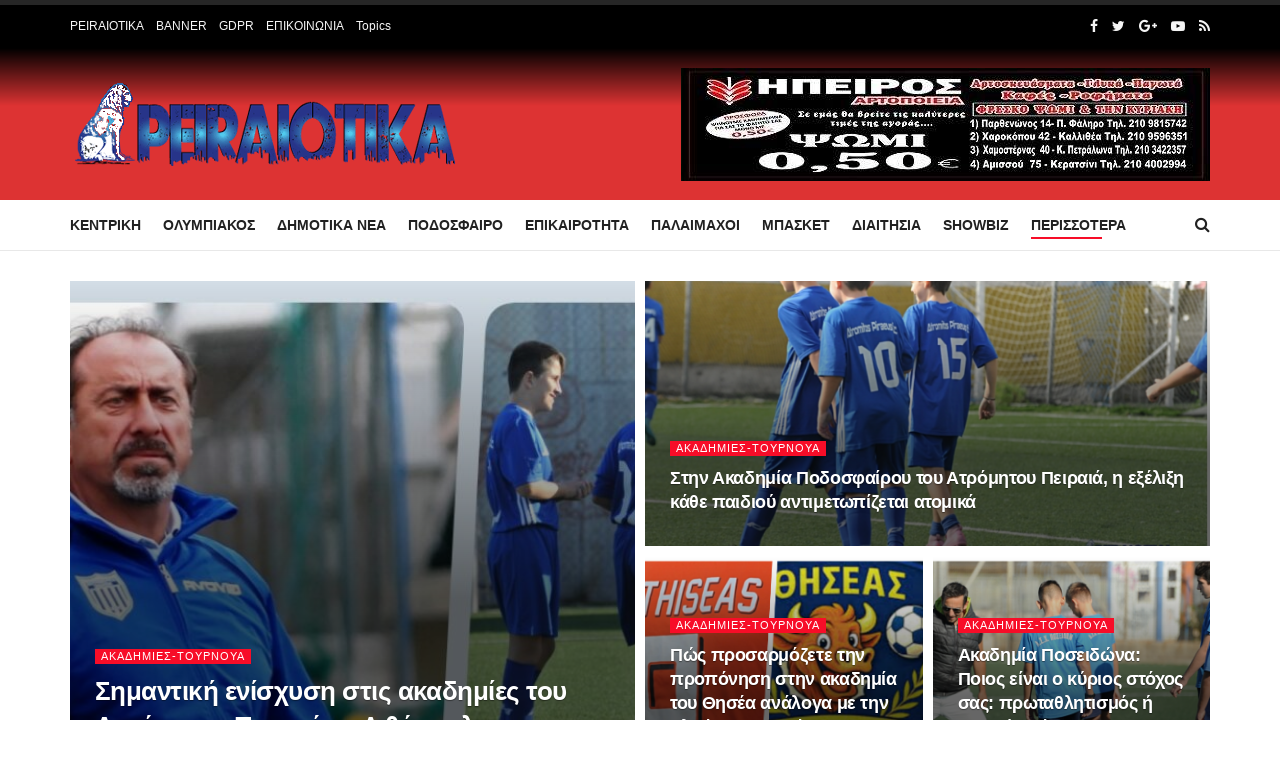

--- FILE ---
content_type: text/html; charset=UTF-8
request_url: https://peiraiotika.gr/akadimies-tournoua/
body_size: 46207
content:
<!doctype html>
<!--[if lt IE 7]> <html class="no-js lt-ie9 lt-ie8 lt-ie7" lang="el"> <![endif]-->
<!--[if IE 7]>    <html class="no-js lt-ie9 lt-ie8" lang="el"> <![endif]-->
<!--[if IE 8]>    <html class="no-js lt-ie9" lang="el"> <![endif]-->
<!--[if IE 9]>    <html class="no-js lt-ie10" lang="el"> <![endif]-->
<!--[if gt IE 8]><!--> <html class="no-js" lang="el"> <!--<![endif]-->
<head><meta http-equiv="Content-Type" content="text/html; charset=UTF-8" /><script>if(navigator.userAgent.match(/MSIE|Internet Explorer/i)||navigator.userAgent.match(/Trident\/7\..*?rv:11/i)){var href=document.location.href;if(!href.match(/[?&]nowprocket/)){if(href.indexOf("?")==-1){if(href.indexOf("#")==-1){document.location.href=href+"?nowprocket=1"}else{document.location.href=href.replace("#","?nowprocket=1#")}}else{if(href.indexOf("#")==-1){document.location.href=href+"&nowprocket=1"}else{document.location.href=href.replace("#","&nowprocket=1#")}}}}</script><script>class RocketLazyLoadScripts{constructor(){this.triggerEvents=["keydown","mousedown","mousemove","touchmove","touchstart","touchend","wheel"],this.userEventHandler=this._triggerListener.bind(this),this.touchStartHandler=this._onTouchStart.bind(this),this.touchMoveHandler=this._onTouchMove.bind(this),this.touchEndHandler=this._onTouchEnd.bind(this),this.clickHandler=this._onClick.bind(this),this.interceptedClicks=[],window.addEventListener("pageshow",(e=>{this.persisted=e.persisted})),window.addEventListener("DOMContentLoaded",(()=>{this._preconnect3rdParties()})),this.delayedScripts={normal:[],async:[],defer:[]},this.allJQueries=[]}_addUserInteractionListener(e){document.hidden?e._triggerListener():(this.triggerEvents.forEach((t=>window.addEventListener(t,e.userEventHandler,{passive:!0}))),window.addEventListener("touchstart",e.touchStartHandler,{passive:!0}),window.addEventListener("mousedown",e.touchStartHandler),document.addEventListener("visibilitychange",e.userEventHandler))}_removeUserInteractionListener(){this.triggerEvents.forEach((e=>window.removeEventListener(e,this.userEventHandler,{passive:!0}))),document.removeEventListener("visibilitychange",this.userEventHandler)}_onTouchStart(e){"HTML"!==e.target.tagName&&(window.addEventListener("touchend",this.touchEndHandler),window.addEventListener("mouseup",this.touchEndHandler),window.addEventListener("touchmove",this.touchMoveHandler,{passive:!0}),window.addEventListener("mousemove",this.touchMoveHandler),e.target.addEventListener("click",this.clickHandler),this._renameDOMAttribute(e.target,"onclick","rocket-onclick"))}_onTouchMove(e){window.removeEventListener("touchend",this.touchEndHandler),window.removeEventListener("mouseup",this.touchEndHandler),window.removeEventListener("touchmove",this.touchMoveHandler,{passive:!0}),window.removeEventListener("mousemove",this.touchMoveHandler),e.target.removeEventListener("click",this.clickHandler),this._renameDOMAttribute(e.target,"rocket-onclick","onclick")}_onTouchEnd(e){window.removeEventListener("touchend",this.touchEndHandler),window.removeEventListener("mouseup",this.touchEndHandler),window.removeEventListener("touchmove",this.touchMoveHandler,{passive:!0}),window.removeEventListener("mousemove",this.touchMoveHandler)}_onClick(e){e.target.removeEventListener("click",this.clickHandler),this._renameDOMAttribute(e.target,"rocket-onclick","onclick"),this.interceptedClicks.push(e),e.preventDefault(),e.stopPropagation(),e.stopImmediatePropagation()}_replayClicks(){window.removeEventListener("touchstart",this.touchStartHandler,{passive:!0}),window.removeEventListener("mousedown",this.touchStartHandler),this.interceptedClicks.forEach((e=>{e.target.dispatchEvent(new MouseEvent("click",{view:e.view,bubbles:!0,cancelable:!0}))}))}_renameDOMAttribute(e,t,n){e.hasAttribute&&e.hasAttribute(t)&&(event.target.setAttribute(n,event.target.getAttribute(t)),event.target.removeAttribute(t))}_triggerListener(){this._removeUserInteractionListener(this),"loading"===document.readyState?document.addEventListener("DOMContentLoaded",this._loadEverythingNow.bind(this)):this._loadEverythingNow()}_preconnect3rdParties(){let e=[];document.querySelectorAll("script[type=rocketlazyloadscript]").forEach((t=>{if(t.hasAttribute("src")){const n=new URL(t.src).origin;n!==location.origin&&e.push({src:n,crossOrigin:t.crossOrigin||"module"===t.getAttribute("data-rocket-type")})}})),e=[...new Map(e.map((e=>[JSON.stringify(e),e]))).values()],this._batchInjectResourceHints(e,"preconnect")}async _loadEverythingNow(){this.lastBreath=Date.now(),this._delayEventListeners(),this._delayJQueryReady(this),this._handleDocumentWrite(),this._registerAllDelayedScripts(),this._preloadAllScripts(),await this._loadScriptsFromList(this.delayedScripts.normal),await this._loadScriptsFromList(this.delayedScripts.defer),await this._loadScriptsFromList(this.delayedScripts.async);try{await this._triggerDOMContentLoaded(),await this._triggerWindowLoad()}catch(e){}window.dispatchEvent(new Event("rocket-allScriptsLoaded")),this._replayClicks()}_registerAllDelayedScripts(){document.querySelectorAll("script[type=rocketlazyloadscript]").forEach((e=>{e.hasAttribute("src")?e.hasAttribute("async")&&!1!==e.async?this.delayedScripts.async.push(e):e.hasAttribute("defer")&&!1!==e.defer||"module"===e.getAttribute("data-rocket-type")?this.delayedScripts.defer.push(e):this.delayedScripts.normal.push(e):this.delayedScripts.normal.push(e)}))}async _transformScript(e){return await this._littleBreath(),new Promise((t=>{const n=document.createElement("script");[...e.attributes].forEach((e=>{let t=e.nodeName;"type"!==t&&("data-rocket-type"===t&&(t="type"),n.setAttribute(t,e.nodeValue))})),e.hasAttribute("src")?(n.addEventListener("load",t),n.addEventListener("error",t)):(n.text=e.text,t());try{e.parentNode.replaceChild(n,e)}catch(e){t()}}))}async _loadScriptsFromList(e){const t=e.shift();return t?(await this._transformScript(t),this._loadScriptsFromList(e)):Promise.resolve()}_preloadAllScripts(){this._batchInjectResourceHints([...this.delayedScripts.normal,...this.delayedScripts.defer,...this.delayedScripts.async],"preload")}_batchInjectResourceHints(e,t){var n=document.createDocumentFragment();e.forEach((e=>{if(e.src){const i=document.createElement("link");i.href=e.src,i.rel=t,"preconnect"!==t&&(i.as="script"),e.getAttribute&&"module"===e.getAttribute("data-rocket-type")&&(i.crossOrigin=!0),e.crossOrigin&&(i.crossOrigin=e.crossOrigin),n.appendChild(i)}})),document.head.appendChild(n)}_delayEventListeners(){let e={};function t(t,n){!function(t){function n(n){return e[t].eventsToRewrite.indexOf(n)>=0?"rocket-"+n:n}e[t]||(e[t]={originalFunctions:{add:t.addEventListener,remove:t.removeEventListener},eventsToRewrite:[]},t.addEventListener=function(){arguments[0]=n(arguments[0]),e[t].originalFunctions.add.apply(t,arguments)},t.removeEventListener=function(){arguments[0]=n(arguments[0]),e[t].originalFunctions.remove.apply(t,arguments)})}(t),e[t].eventsToRewrite.push(n)}function n(e,t){let n=e[t];Object.defineProperty(e,t,{get:()=>n||function(){},set(i){e["rocket"+t]=n=i}})}t(document,"DOMContentLoaded"),t(window,"DOMContentLoaded"),t(window,"load"),t(window,"pageshow"),t(document,"readystatechange"),n(document,"onreadystatechange"),n(window,"onload"),n(window,"onpageshow")}_delayJQueryReady(e){let t=window.jQuery;Object.defineProperty(window,"jQuery",{get:()=>t,set(n){if(n&&n.fn&&!e.allJQueries.includes(n)){n.fn.ready=n.fn.init.prototype.ready=function(t){e.domReadyFired?t.bind(document)(n):document.addEventListener("rocket-DOMContentLoaded",(()=>t.bind(document)(n)))};const t=n.fn.on;n.fn.on=n.fn.init.prototype.on=function(){if(this[0]===window){function e(e){return e.split(" ").map((e=>"load"===e||0===e.indexOf("load.")?"rocket-jquery-load":e)).join(" ")}"string"==typeof arguments[0]||arguments[0]instanceof String?arguments[0]=e(arguments[0]):"object"==typeof arguments[0]&&Object.keys(arguments[0]).forEach((t=>{delete Object.assign(arguments[0],{[e(t)]:arguments[0][t]})[t]}))}return t.apply(this,arguments),this},e.allJQueries.push(n)}t=n}})}async _triggerDOMContentLoaded(){this.domReadyFired=!0,await this._littleBreath(),document.dispatchEvent(new Event("rocket-DOMContentLoaded")),await this._littleBreath(),window.dispatchEvent(new Event("rocket-DOMContentLoaded")),await this._littleBreath(),document.dispatchEvent(new Event("rocket-readystatechange")),await this._littleBreath(),document.rocketonreadystatechange&&document.rocketonreadystatechange()}async _triggerWindowLoad(){await this._littleBreath(),window.dispatchEvent(new Event("rocket-load")),await this._littleBreath(),window.rocketonload&&window.rocketonload(),await this._littleBreath(),this.allJQueries.forEach((e=>e(window).trigger("rocket-jquery-load"))),await this._littleBreath();const e=new Event("rocket-pageshow");e.persisted=this.persisted,window.dispatchEvent(e),await this._littleBreath(),window.rocketonpageshow&&window.rocketonpageshow({persisted:this.persisted})}_handleDocumentWrite(){const e=new Map;document.write=document.writeln=function(t){const n=document.currentScript,i=document.createRange(),r=n.parentElement;let o=e.get(n);void 0===o&&(o=n.nextSibling,e.set(n,o));const s=document.createDocumentFragment();i.setStart(s,0),s.appendChild(i.createContextualFragment(t)),r.insertBefore(s,o)}}async _littleBreath(){Date.now()-this.lastBreath>45&&(await this._requestAnimFrame(),this.lastBreath=Date.now())}async _requestAnimFrame(){return document.hidden?new Promise((e=>setTimeout(e))):new Promise((e=>requestAnimationFrame(e)))}static run(){const e=new RocketLazyLoadScripts;e._addUserInteractionListener(e)}}RocketLazyLoadScripts.run();</script>
	<script type="rocketlazyloadscript" async src="https://pagead2.googlesyndication.com/pagead/js/adsbygoogle.js?client=ca-pub-5864605229131574"
     crossorigin="anonymous"></script>
    
    <meta name='viewport' content='width=device-width, initial-scale=1, user-scalable=yes' />
    <link rel="profile" href="http://gmpg.org/xfn/11" />
    <link rel="pingback" href="https://peiraiotika.gr/xmlrpc.php" />
    <title>ΑΚΑΔΗΜΙΕΣ-ΤΟΥΡΝΟΥΑ &#8211; Peiraiotika GR</title><link rel="stylesheet" href="https://peiraiotika.gr/wp-content/cache/min/1/37320f810f33003a87f60a52bfe411fe.css" media="all" data-minify="1" />
<meta name='robots' content='max-image-preview:large' />
<meta property="og:type" content="website">
<meta property="og:title" content="Σημαντική ενίσχυση στις ακαδημίες του Ατρόμητου Πειραιά με Λιθόπουλο">
<meta property="og:site_name" content="Peiraiotika GR">
<meta property="og:description" content="Ο Αλέκος Λιθόπουλος εντάσσεται στην οικογένεια του Ατρόμητου Πειραιά – Νέο κεφάλαιο στις υποδομές της ομάδας Η οικογένεια του Ατρόμητου">
<meta property="og:url" content="https://peiraiotika.gr/akadimies-tournoua">
<meta property="og:image" content="https://peiraiotika.gr/wp-content/uploads/2026/01/collage-148.jpg">
<meta property="og:image:height" content="500">
<meta property="og:image:width" content="800">
<meta name="twitter:card" content="summary">
<meta name="twitter:url" content="https://peiraiotika.gr/akadimies-tournoua">
<meta name="twitter:title" content="Σημαντική ενίσχυση στις ακαδημίες του Ατρόμητου Πειραιά με Λιθόπουλο">
<meta name="twitter:description" content="Ο Αλέκος Λιθόπουλος εντάσσεται στην οικογένεια του Ατρόμητου Πειραιά – Νέο κεφάλαιο στις υποδομές της ομάδας Η οικογένεια του Ατρόμητου">
<meta name="twitter:image:src" content="https://peiraiotika.gr/wp-content/uploads/2026/01/collage-148.jpg">
<meta name="twitter:image:width" content="800">
<meta name="twitter:image:height" content="500">
<meta name="twitter:site" content="http://twitter.com">
<link rel='dns-prefetch' href='//cdn.domain.com'>

<link rel='dns-prefetch' href='//www.google-analytics.com'>
<link rel='dns-prefetch' href='//www.googletagmanager.com'>
            <script type="rocketlazyloadscript" data-rocket-type="text/javascript"> var jnews_ajax_url = 'https://peiraiotika.gr/?ajax-request=jnews'; </script>
            
<link rel='dns-prefetch' href='//maps.googleapis.com' />
<link rel='dns-prefetch' href='//maps.gstatic.com' />

<link rel='dns-prefetch' href='//ajax.googleapis.com' />
<link rel='dns-prefetch' href='//apis.google.com' />
<link rel='dns-prefetch' href='//google-analytics.com' />
<link rel='dns-prefetch' href='//www.google-analytics.com' />
<link rel='dns-prefetch' href='//ssl.google-analytics.com' />
<link rel='dns-prefetch' href='//youtube.com' />
<link rel='dns-prefetch' href='//api.pinterest.com' />
<link rel='dns-prefetch' href='//cdnjs.cloudflare.com' />
<link rel='dns-prefetch' href='//pixel.wp.com' />
<link rel='dns-prefetch' href='//connect.facebook.net' />
<link rel='dns-prefetch' href='//platform.twitter.com' />
<link rel='dns-prefetch' href='//syndication.twitter.com' />
<link rel='dns-prefetch' href='//platform.instagram.com' />
<link rel='dns-prefetch' href='//disqus.com' />
<link rel='dns-prefetch' href='//sitename.disqus.com' />
<link rel='dns-prefetch' href='//s7.addthis.com' />
<link rel='dns-prefetch' href='//platform.linkedin.com' />
<link rel='dns-prefetch' href='//w.sharethis.com' />
<link rel='dns-prefetch' href='//s0.wp.com' />
<link rel='dns-prefetch' href='//s.gravatar.com' />
<link rel='dns-prefetch' href='//stats.wp.com' />
<link rel='dns-prefetch' href='//www.googletagmanager.com' />
<link rel='dns-prefetch' href='//www.googletagservices.com' />
<link rel='dns-prefetch' href='//adservice.google.com' />
<link rel='dns-prefetch' href='//pagead2.googlesyndication.com' />
<link rel='dns-prefetch' href='//tpc.googlesyndication.com' />
<link rel='dns-prefetch' href='//bp.blogspot.com' />
<link rel='dns-prefetch' href='//1.bp.blogspot.com' />
<link rel='dns-prefetch' href='//2.bp.blogspot.com' />
<link rel='dns-prefetch' href='//3.bp.blogspot.com' />
<link rel='dns-prefetch' href='//4.bp.blogspot.com' />
<link rel='dns-prefetch' href='//ajax.microsoft.com' />
<link rel='dns-prefetch' href='//ajax.aspnetcdn.com' />
<link rel='dns-prefetch' href='//s3.amazonaws.com' />
<link rel='dns-prefetch' href='//code.jquery.com' />
<link rel='dns-prefetch' href='//stackpath.bootstrapcdn.com' />
<link rel='dns-prefetch' href='//use.fontawesome.com' />
<link rel='dns-prefetch' href='//player.vimeo.com' />
<link rel='dns-prefetch' href='//github.githubassets.com' />
<link rel='dns-prefetch' href='//referrer.disqus.com' />
<link rel='dns-prefetch' href='//c.disquscdn.com' />
<link rel='dns-prefetch' href='//0.gravatar.com' />
<link rel='dns-prefetch' href='//2.gravatar.com' />
<link rel='dns-prefetch' href='//1.gravatar.com' />
<link rel='dns-prefetch' href='//ad.doubleclick.net' />
<link rel='dns-prefetch' href='//googleads.g.doubleclick.net' />
<link rel='dns-prefetch' href='//stats.g.doubleclick.net' />
<link rel='dns-prefetch' href='//cm.g.doubleclick.net' />
<link rel='dns-prefetch' href='//stats.buysellads.com' />
<link rel='dns-prefetch' href='//s3.buysellads.com' />

<link rel="alternate" type="application/rss+xml" title="Ροή RSS &raquo; Peiraiotika GR" href="https://peiraiotika.gr/feed/" />
<link rel="alternate" type="application/rss+xml" title="Ροή Σχολίων &raquo; Peiraiotika GR" href="https://peiraiotika.gr/comments/feed/" />
<link rel="alternate" type="application/rss+xml" title="Κατηγορία Ροής Peiraiotika GR &raquo; ΑΚΑΔΗΜΙΕΣ-ΤΟΥΡΝΟΥΑ" href="https://peiraiotika.gr/akadimies-tournoua/feed/" />
<script type="rocketlazyloadscript" data-rocket-type="text/javascript">
window._wpemojiSettings = {"baseUrl":"https:\/\/s.w.org\/images\/core\/emoji\/14.0.0\/72x72\/","ext":".png","svgUrl":"https:\/\/s.w.org\/images\/core\/emoji\/14.0.0\/svg\/","svgExt":".svg","source":{"concatemoji":"https:\/\/peiraiotika.gr\/wp-includes\/js\/wp-emoji-release.min.js?ver=6.1.1"}};
/*! This file is auto-generated */
!function(e,a,t){var n,r,o,i=a.createElement("canvas"),p=i.getContext&&i.getContext("2d");function s(e,t){var a=String.fromCharCode,e=(p.clearRect(0,0,i.width,i.height),p.fillText(a.apply(this,e),0,0),i.toDataURL());return p.clearRect(0,0,i.width,i.height),p.fillText(a.apply(this,t),0,0),e===i.toDataURL()}function c(e){var t=a.createElement("script");t.src=e,t.defer=t.type="text/javascript",a.getElementsByTagName("head")[0].appendChild(t)}for(o=Array("flag","emoji"),t.supports={everything:!0,everythingExceptFlag:!0},r=0;r<o.length;r++)t.supports[o[r]]=function(e){if(p&&p.fillText)switch(p.textBaseline="top",p.font="600 32px Arial",e){case"flag":return s([127987,65039,8205,9895,65039],[127987,65039,8203,9895,65039])?!1:!s([55356,56826,55356,56819],[55356,56826,8203,55356,56819])&&!s([55356,57332,56128,56423,56128,56418,56128,56421,56128,56430,56128,56423,56128,56447],[55356,57332,8203,56128,56423,8203,56128,56418,8203,56128,56421,8203,56128,56430,8203,56128,56423,8203,56128,56447]);case"emoji":return!s([129777,127995,8205,129778,127999],[129777,127995,8203,129778,127999])}return!1}(o[r]),t.supports.everything=t.supports.everything&&t.supports[o[r]],"flag"!==o[r]&&(t.supports.everythingExceptFlag=t.supports.everythingExceptFlag&&t.supports[o[r]]);t.supports.everythingExceptFlag=t.supports.everythingExceptFlag&&!t.supports.flag,t.DOMReady=!1,t.readyCallback=function(){t.DOMReady=!0},t.supports.everything||(n=function(){t.readyCallback()},a.addEventListener?(a.addEventListener("DOMContentLoaded",n,!1),e.addEventListener("load",n,!1)):(e.attachEvent("onload",n),a.attachEvent("onreadystatechange",function(){"complete"===a.readyState&&t.readyCallback()})),(e=t.source||{}).concatemoji?c(e.concatemoji):e.wpemoji&&e.twemoji&&(c(e.twemoji),c(e.wpemoji)))}(window,document,window._wpemojiSettings);
</script>
<style type="text/css">
img.wp-smiley,
img.emoji {
	display: inline !important;
	border: none !important;
	box-shadow: none !important;
	height: 1em !important;
	width: 1em !important;
	margin: 0 0.07em !important;
	vertical-align: -0.1em !important;
	background: none !important;
	padding: 0 !important;
}
</style>
	

<style id='global-styles-inline-css' type='text/css'>
body{--wp--preset--color--black: #000000;--wp--preset--color--cyan-bluish-gray: #abb8c3;--wp--preset--color--white: #ffffff;--wp--preset--color--pale-pink: #f78da7;--wp--preset--color--vivid-red: #cf2e2e;--wp--preset--color--luminous-vivid-orange: #ff6900;--wp--preset--color--luminous-vivid-amber: #fcb900;--wp--preset--color--light-green-cyan: #7bdcb5;--wp--preset--color--vivid-green-cyan: #00d084;--wp--preset--color--pale-cyan-blue: #8ed1fc;--wp--preset--color--vivid-cyan-blue: #0693e3;--wp--preset--color--vivid-purple: #9b51e0;--wp--preset--gradient--vivid-cyan-blue-to-vivid-purple: linear-gradient(135deg,rgba(6,147,227,1) 0%,rgb(155,81,224) 100%);--wp--preset--gradient--light-green-cyan-to-vivid-green-cyan: linear-gradient(135deg,rgb(122,220,180) 0%,rgb(0,208,130) 100%);--wp--preset--gradient--luminous-vivid-amber-to-luminous-vivid-orange: linear-gradient(135deg,rgba(252,185,0,1) 0%,rgba(255,105,0,1) 100%);--wp--preset--gradient--luminous-vivid-orange-to-vivid-red: linear-gradient(135deg,rgba(255,105,0,1) 0%,rgb(207,46,46) 100%);--wp--preset--gradient--very-light-gray-to-cyan-bluish-gray: linear-gradient(135deg,rgb(238,238,238) 0%,rgb(169,184,195) 100%);--wp--preset--gradient--cool-to-warm-spectrum: linear-gradient(135deg,rgb(74,234,220) 0%,rgb(151,120,209) 20%,rgb(207,42,186) 40%,rgb(238,44,130) 60%,rgb(251,105,98) 80%,rgb(254,248,76) 100%);--wp--preset--gradient--blush-light-purple: linear-gradient(135deg,rgb(255,206,236) 0%,rgb(152,150,240) 100%);--wp--preset--gradient--blush-bordeaux: linear-gradient(135deg,rgb(254,205,165) 0%,rgb(254,45,45) 50%,rgb(107,0,62) 100%);--wp--preset--gradient--luminous-dusk: linear-gradient(135deg,rgb(255,203,112) 0%,rgb(199,81,192) 50%,rgb(65,88,208) 100%);--wp--preset--gradient--pale-ocean: linear-gradient(135deg,rgb(255,245,203) 0%,rgb(182,227,212) 50%,rgb(51,167,181) 100%);--wp--preset--gradient--electric-grass: linear-gradient(135deg,rgb(202,248,128) 0%,rgb(113,206,126) 100%);--wp--preset--gradient--midnight: linear-gradient(135deg,rgb(2,3,129) 0%,rgb(40,116,252) 100%);--wp--preset--duotone--dark-grayscale: url('#wp-duotone-dark-grayscale');--wp--preset--duotone--grayscale: url('#wp-duotone-grayscale');--wp--preset--duotone--purple-yellow: url('#wp-duotone-purple-yellow');--wp--preset--duotone--blue-red: url('#wp-duotone-blue-red');--wp--preset--duotone--midnight: url('#wp-duotone-midnight');--wp--preset--duotone--magenta-yellow: url('#wp-duotone-magenta-yellow');--wp--preset--duotone--purple-green: url('#wp-duotone-purple-green');--wp--preset--duotone--blue-orange: url('#wp-duotone-blue-orange');--wp--preset--font-size--small: 13px;--wp--preset--font-size--medium: 20px;--wp--preset--font-size--large: 36px;--wp--preset--font-size--x-large: 42px;--wp--preset--spacing--20: 0.44rem;--wp--preset--spacing--30: 0.67rem;--wp--preset--spacing--40: 1rem;--wp--preset--spacing--50: 1.5rem;--wp--preset--spacing--60: 2.25rem;--wp--preset--spacing--70: 3.38rem;--wp--preset--spacing--80: 5.06rem;}:where(.is-layout-flex){gap: 0.5em;}body .is-layout-flow > .alignleft{float: left;margin-inline-start: 0;margin-inline-end: 2em;}body .is-layout-flow > .alignright{float: right;margin-inline-start: 2em;margin-inline-end: 0;}body .is-layout-flow > .aligncenter{margin-left: auto !important;margin-right: auto !important;}body .is-layout-constrained > .alignleft{float: left;margin-inline-start: 0;margin-inline-end: 2em;}body .is-layout-constrained > .alignright{float: right;margin-inline-start: 2em;margin-inline-end: 0;}body .is-layout-constrained > .aligncenter{margin-left: auto !important;margin-right: auto !important;}body .is-layout-constrained > :where(:not(.alignleft):not(.alignright):not(.alignfull)){max-width: var(--wp--style--global--content-size);margin-left: auto !important;margin-right: auto !important;}body .is-layout-constrained > .alignwide{max-width: var(--wp--style--global--wide-size);}body .is-layout-flex{display: flex;}body .is-layout-flex{flex-wrap: wrap;align-items: center;}body .is-layout-flex > *{margin: 0;}:where(.wp-block-columns.is-layout-flex){gap: 2em;}.has-black-color{color: var(--wp--preset--color--black) !important;}.has-cyan-bluish-gray-color{color: var(--wp--preset--color--cyan-bluish-gray) !important;}.has-white-color{color: var(--wp--preset--color--white) !important;}.has-pale-pink-color{color: var(--wp--preset--color--pale-pink) !important;}.has-vivid-red-color{color: var(--wp--preset--color--vivid-red) !important;}.has-luminous-vivid-orange-color{color: var(--wp--preset--color--luminous-vivid-orange) !important;}.has-luminous-vivid-amber-color{color: var(--wp--preset--color--luminous-vivid-amber) !important;}.has-light-green-cyan-color{color: var(--wp--preset--color--light-green-cyan) !important;}.has-vivid-green-cyan-color{color: var(--wp--preset--color--vivid-green-cyan) !important;}.has-pale-cyan-blue-color{color: var(--wp--preset--color--pale-cyan-blue) !important;}.has-vivid-cyan-blue-color{color: var(--wp--preset--color--vivid-cyan-blue) !important;}.has-vivid-purple-color{color: var(--wp--preset--color--vivid-purple) !important;}.has-black-background-color{background-color: var(--wp--preset--color--black) !important;}.has-cyan-bluish-gray-background-color{background-color: var(--wp--preset--color--cyan-bluish-gray) !important;}.has-white-background-color{background-color: var(--wp--preset--color--white) !important;}.has-pale-pink-background-color{background-color: var(--wp--preset--color--pale-pink) !important;}.has-vivid-red-background-color{background-color: var(--wp--preset--color--vivid-red) !important;}.has-luminous-vivid-orange-background-color{background-color: var(--wp--preset--color--luminous-vivid-orange) !important;}.has-luminous-vivid-amber-background-color{background-color: var(--wp--preset--color--luminous-vivid-amber) !important;}.has-light-green-cyan-background-color{background-color: var(--wp--preset--color--light-green-cyan) !important;}.has-vivid-green-cyan-background-color{background-color: var(--wp--preset--color--vivid-green-cyan) !important;}.has-pale-cyan-blue-background-color{background-color: var(--wp--preset--color--pale-cyan-blue) !important;}.has-vivid-cyan-blue-background-color{background-color: var(--wp--preset--color--vivid-cyan-blue) !important;}.has-vivid-purple-background-color{background-color: var(--wp--preset--color--vivid-purple) !important;}.has-black-border-color{border-color: var(--wp--preset--color--black) !important;}.has-cyan-bluish-gray-border-color{border-color: var(--wp--preset--color--cyan-bluish-gray) !important;}.has-white-border-color{border-color: var(--wp--preset--color--white) !important;}.has-pale-pink-border-color{border-color: var(--wp--preset--color--pale-pink) !important;}.has-vivid-red-border-color{border-color: var(--wp--preset--color--vivid-red) !important;}.has-luminous-vivid-orange-border-color{border-color: var(--wp--preset--color--luminous-vivid-orange) !important;}.has-luminous-vivid-amber-border-color{border-color: var(--wp--preset--color--luminous-vivid-amber) !important;}.has-light-green-cyan-border-color{border-color: var(--wp--preset--color--light-green-cyan) !important;}.has-vivid-green-cyan-border-color{border-color: var(--wp--preset--color--vivid-green-cyan) !important;}.has-pale-cyan-blue-border-color{border-color: var(--wp--preset--color--pale-cyan-blue) !important;}.has-vivid-cyan-blue-border-color{border-color: var(--wp--preset--color--vivid-cyan-blue) !important;}.has-vivid-purple-border-color{border-color: var(--wp--preset--color--vivid-purple) !important;}.has-vivid-cyan-blue-to-vivid-purple-gradient-background{background: var(--wp--preset--gradient--vivid-cyan-blue-to-vivid-purple) !important;}.has-light-green-cyan-to-vivid-green-cyan-gradient-background{background: var(--wp--preset--gradient--light-green-cyan-to-vivid-green-cyan) !important;}.has-luminous-vivid-amber-to-luminous-vivid-orange-gradient-background{background: var(--wp--preset--gradient--luminous-vivid-amber-to-luminous-vivid-orange) !important;}.has-luminous-vivid-orange-to-vivid-red-gradient-background{background: var(--wp--preset--gradient--luminous-vivid-orange-to-vivid-red) !important;}.has-very-light-gray-to-cyan-bluish-gray-gradient-background{background: var(--wp--preset--gradient--very-light-gray-to-cyan-bluish-gray) !important;}.has-cool-to-warm-spectrum-gradient-background{background: var(--wp--preset--gradient--cool-to-warm-spectrum) !important;}.has-blush-light-purple-gradient-background{background: var(--wp--preset--gradient--blush-light-purple) !important;}.has-blush-bordeaux-gradient-background{background: var(--wp--preset--gradient--blush-bordeaux) !important;}.has-luminous-dusk-gradient-background{background: var(--wp--preset--gradient--luminous-dusk) !important;}.has-pale-ocean-gradient-background{background: var(--wp--preset--gradient--pale-ocean) !important;}.has-electric-grass-gradient-background{background: var(--wp--preset--gradient--electric-grass) !important;}.has-midnight-gradient-background{background: var(--wp--preset--gradient--midnight) !important;}.has-small-font-size{font-size: var(--wp--preset--font-size--small) !important;}.has-medium-font-size{font-size: var(--wp--preset--font-size--medium) !important;}.has-large-font-size{font-size: var(--wp--preset--font-size--large) !important;}.has-x-large-font-size{font-size: var(--wp--preset--font-size--x-large) !important;}
.wp-block-navigation a:where(:not(.wp-element-button)){color: inherit;}
:where(.wp-block-columns.is-layout-flex){gap: 2em;}
.wp-block-pullquote{font-size: 1.5em;line-height: 1.6;}
</style>




<!--[if lt IE 9]>
<link rel='stylesheet' id='vc_lte_ie9-css' href='https://peiraiotika.gr/wp-content/plugins/js_composer/assets/css/vc_lte_ie9.min.css?ver=6.0.5' type='text/css' media='screen' />
<![endif]-->





<style id='rocket-lazyload-inline-css' type='text/css'>
.rll-youtube-player{position:relative;padding-bottom:56.23%;height:0;overflow:hidden;max-width:100%;}.rll-youtube-player:focus-within{outline: 2px solid currentColor;outline-offset: 5px;}.rll-youtube-player iframe{position:absolute;top:0;left:0;width:100%;height:100%;z-index:100;background:0 0}.rll-youtube-player img{bottom:0;display:block;left:0;margin:auto;max-width:100%;width:100%;position:absolute;right:0;top:0;border:none;height:auto;-webkit-transition:.4s all;-moz-transition:.4s all;transition:.4s all}.rll-youtube-player img:hover{-webkit-filter:brightness(75%)}.rll-youtube-player .play{height:100%;width:100%;left:0;top:0;position:absolute;background:url(https://peiraiotika.gr/wp-content/plugins/wp-rocket/assets/img/youtube.png) no-repeat center;background-color: transparent !important;cursor:pointer;border:none;}
</style>

<script type="rocketlazyloadscript" data-rocket-type='text/javascript' src='https://peiraiotika.gr/wp-includes/js/jquery/jquery.min.js?ver=3.6.1' id='jquery-core-js'></script>
<script type="rocketlazyloadscript" data-rocket-type='text/javascript' src='https://peiraiotika.gr/wp-includes/js/jquery/jquery-migrate.min.js?ver=3.3.2' id='jquery-migrate-js' defer></script>
<script type="rocketlazyloadscript" data-rocket-type='text/javascript' src='https://peiraiotika.gr/wp-content/plugins/wp-user-avatar/assets/flatpickr/flatpickr.min.js?ver=4.4.1' id='ppress-flatpickr-js' defer></script>
<script type="rocketlazyloadscript" data-rocket-type='text/javascript' src='https://peiraiotika.gr/wp-content/plugins/wp-user-avatar/assets/select2/select2.min.js?ver=4.4.1' id='ppress-select2-js' defer></script>
<link rel="https://api.w.org/" href="https://peiraiotika.gr/wp-json/" /><link rel="alternate" type="application/json" href="https://peiraiotika.gr/wp-json/wp/v2/categories/1160" /><link rel="EditURI" type="application/rsd+xml" title="RSD" href="https://peiraiotika.gr/xmlrpc.php?rsd" />
<link rel="wlwmanifest" type="application/wlwmanifest+xml" href="https://peiraiotika.gr/wp-includes/wlwmanifest.xml" />
<meta name="generator" content="WordPress 6.1.1" />
<meta name="viewport" content="width=device-width, initial-scale=1.0">
<!-- Global site tag (gtag.js) - Google Analytics -->
<script type="rocketlazyloadscript" async src="https://www.googletagmanager.com/gtag/js?id=UA-118644799-1"></script>
<script type="rocketlazyloadscript">
  window.dataLayer = window.dataLayer || [];
  function gtag(){dataLayer.push(arguments);}
  gtag('js', new Date());

  gtag('config', 'UA-118644799-1');
</script>
<script type="rocketlazyloadscript" async src="//pagead2.googlesyndication.com/pagead/js/adsbygoogle.js"></script>
<script type="rocketlazyloadscript">
     (adsbygoogle = window.adsbygoogle || []).push({
          google_ad_client: "ca-pub-4678114250056799",
          enable_page_level_ads: true
     });
</script>
<script type="rocketlazyloadscript" data-minify="1" async custom-element="amp-ad" src="https://peiraiotika.gr/wp-content/cache/min/1/v0/amp-ad-0.1.js?ver=1758277942"></script>

<script type="application/ld+json" class="saswp-schema-markup-output">
[{"@context":"https://schema.org","@type":"CollectionPage","@id":"https://peiraiotika.gr/akadimies-tournoua/#CollectionPage","headline":"ΑΚΑΔΗΜΙΕΣ-ΤΟΥΡΝΟΥΑ Category","description":"","url":"https://peiraiotika.gr/akadimies-tournoua/","hasPart":[{"@type":"NewsArticle","headline":"Σημαντική ενίσχυση στις ακαδημίες του Ατρόμητου Πειραιά με Λιθόπουλο","url":"https://peiraiotika.gr/simantiki-enischysi-stis-akadimies-tou-atromitou-peiraia-me-lithopoulo/","datePublished":"2026-01-15T20:24:43+02:00","dateModified":"2026-01-15T20:24:43+02:00","mainEntityOfPage":"https://peiraiotika.gr/simantiki-enischysi-stis-akadimies-tou-atromitou-peiraia-me-lithopoulo/","author":{"@type":"Person","name":"Σταθης Γιαππαπας","url":"https://peiraiotika.gr/author/stathis/","sameAs":[],"image":{"@type":"ImageObject","url":"https://peiraiotika.gr/wp-content/uploads/2018/11/post_6368-150x150.jpg","height":96,"width":96}},"publisher":{"@type":"Organization","name":"Peiraiotika GR","url":"https://peiraiotika.gr","logo":{"@type":"ImageObject","url":"https://peiraiotika.gr/wp-content/uploads/2019/03/logo-peiraiotika_new.fw-1.png","width":"380","height":"83"}},"image":[{"@type":"ImageObject","@id":"https://peiraiotika.gr/simantiki-enischysi-stis-akadimies-tou-atromitou-peiraia-me-lithopoulo/#primaryimage","url":"https://peiraiotika.gr/wp-content/uploads/2026/01/collage-148-1200x750.jpg","width":"1200","height":"750"},{"@type":"ImageObject","url":"https://peiraiotika.gr/wp-content/uploads/2026/01/collage-148-1200x900.jpg","width":"1200","height":"900"},{"@type":"ImageObject","url":"https://peiraiotika.gr/wp-content/uploads/2026/01/collage-148-1200x675.jpg","width":"1200","height":"675"},{"@type":"ImageObject","url":"https://peiraiotika.gr/wp-content/uploads/2024/05/IMG_20240513_173003-300x186.jpg","width":300,"height":186},{"@type":"ImageObject","url":"https://peiraiotika.gr/wp-content/uploads/2025/09/images-2.jpg","width":225,"height":225},{"@type":"ImageObject","url":"https://peiraiotika.gr/wp-content/uploads/2024/09/%CE%91%CE%A0%CE%95%CE%A1%CE%93%CE%97%CE%A31-300x200.jpg","width":300,"height":200},{"@type":"ImageObject","url":"https://peiraiotika.gr/wp-content/uploads/2025/11/DKGroup-LOGO-1-300x103.png","width":300,"height":103},{"@type":"ImageObject","url":"https://peiraiotika.gr/wp-content/uploads/2024/05/banner1-300x71.jpg","width":300,"height":71},{"@type":"ImageObject","url":"https://peiraiotika.gr/wp-content/uploads/2025/11/baibakis-logo-blue-300x82.png","width":300,"height":82},{"@type":"ImageObject","url":"https://peiraiotika.gr/wp-content/uploads/2022/08/50-300x75.jpg","width":300,"height":75},{"@type":"ImageObject","url":"https://peiraiotika.gr/wp-content/uploads/2022/08/logo-ipiros-600x315_0-300x158.jpg","width":300,"height":158},{"@type":"ImageObject","url":"https://peiraiotika.gr/wp-content/uploads/2023/02/TSAGARIS-1663315201.jpg","width":301,"height":168},{"@type":"ImageObject","url":"https://peiraiotika.gr/wp-content/uploads/2025/08/%CE%92%CE%99%CE%A3%CE%A4%CE%A1%CE%9F-%CE%9D%CE%9F1-300x300.png","width":300,"height":300}]},{"@type":"NewsArticle","headline":"Στην Ακαδημία Ποδοσφαίρου του Ατρόμητου Πειραιά, η εξέλιξη κάθε παιδιού αντιμετωπίζεται ατομικά","url":"https://peiraiotika.gr/stin-akadimia-podosfairou-tou-atromitou-peiraia-i-exelixi-kathe-paidiou-antimetopizetai-atomika/","datePublished":"2026-01-15T18:40:20+02:00","dateModified":"2026-01-15T18:40:20+02:00","mainEntityOfPage":"https://peiraiotika.gr/stin-akadimia-podosfairou-tou-atromitou-peiraia-i-exelixi-kathe-paidiou-antimetopizetai-atomika/","author":{"@type":"Person","name":"ΣΠΥΡΟΣ ΜΑΥΡΙΔΟΓΛΟΥ","url":"https://peiraiotika.gr/author/maridas/","sameAs":[],"image":{"@type":"ImageObject","url":"https://secure.gravatar.com/avatar/2f024b7ba7e9d35debf60de50b9a81a9?s=96&d=mm&r=g","height":96,"width":96}},"publisher":{"@type":"Organization","name":"Peiraiotika GR","url":"https://peiraiotika.gr","logo":{"@type":"ImageObject","url":"https://peiraiotika.gr/wp-content/uploads/2019/03/logo-peiraiotika_new.fw-1.png","width":"380","height":"83"}},"image":[{"@type":"ImageObject","@id":"https://peiraiotika.gr/stin-akadimia-podosfairou-tou-atromitou-peiraia-i-exelixi-kathe-paidiou-antimetopizetai-atomika/#primaryimage","url":"https://peiraiotika.gr/wp-content/uploads/2026/01/collage-40-1200x750.png","width":"1200","height":"750"},{"@type":"ImageObject","url":"https://peiraiotika.gr/wp-content/uploads/2026/01/collage-40-1200x900.png","width":"1200","height":"900"},{"@type":"ImageObject","url":"https://peiraiotika.gr/wp-content/uploads/2026/01/collage-40-1200x675.png","width":"1200","height":"675"},{"@type":"ImageObject","url":"https://peiraiotika.gr/wp-content/uploads/2024/05/IMG_20240513_173003-300x186.jpg","width":300,"height":186},{"@type":"ImageObject","url":"https://peiraiotika.gr/wp-content/uploads/2025/09/images-2.jpg","width":225,"height":225},{"@type":"ImageObject","url":"https://peiraiotika.gr/wp-content/uploads/2024/09/%CE%91%CE%A0%CE%95%CE%A1%CE%93%CE%97%CE%A31-300x200.jpg","width":300,"height":200},{"@type":"ImageObject","url":"https://peiraiotika.gr/wp-content/uploads/2025/11/DKGroup-LOGO-1-300x103.png","width":300,"height":103},{"@type":"ImageObject","url":"https://peiraiotika.gr/wp-content/uploads/2024/05/banner1-300x71.jpg","width":300,"height":71},{"@type":"ImageObject","url":"https://peiraiotika.gr/wp-content/uploads/2025/11/baibakis-logo-blue-300x82.png","width":300,"height":82},{"@type":"ImageObject","url":"https://peiraiotika.gr/wp-content/uploads/2022/08/50-300x75.jpg","width":300,"height":75},{"@type":"ImageObject","url":"https://peiraiotika.gr/wp-content/uploads/2022/08/logo-ipiros-600x315_0-300x158.jpg","width":300,"height":158},{"@type":"ImageObject","url":"https://peiraiotika.gr/wp-content/uploads/2023/02/TSAGARIS-1663315201.jpg","width":301,"height":168},{"@type":"ImageObject","url":"https://peiraiotika.gr/wp-content/uploads/2025/08/%CE%92%CE%99%CE%A3%CE%A4%CE%A1%CE%9F-%CE%9D%CE%9F1-300x300.png","width":300,"height":300}]},{"@type":"NewsArticle","headline":"Πώς προσαρμόζετε την προπόνηση στην ακαδημία του Θησέα ανάλογα με την ηλικία και το επίπεδο;","url":"https://peiraiotika.gr/pos-prosarmozete-tin-proponisi-stin-akadimia-tou-thisea-analoga-me-tin-ilikia-kai-to-epipedo/","datePublished":"2026-01-14T18:51:49+02:00","dateModified":"2026-01-14T18:51:49+02:00","mainEntityOfPage":"https://peiraiotika.gr/pos-prosarmozete-tin-proponisi-stin-akadimia-tou-thisea-analoga-me-tin-ilikia-kai-to-epipedo/","author":{"@type":"Person","name":"ΣΠΥΡΟΣ ΜΑΥΡΙΔΟΓΛΟΥ","url":"https://peiraiotika.gr/author/maridas/","sameAs":[],"image":{"@type":"ImageObject","url":"https://secure.gravatar.com/avatar/2f024b7ba7e9d35debf60de50b9a81a9?s=96&d=mm&r=g","height":96,"width":96}},"publisher":{"@type":"Organization","name":"Peiraiotika GR","url":"https://peiraiotika.gr","logo":{"@type":"ImageObject","url":"https://peiraiotika.gr/wp-content/uploads/2019/03/logo-peiraiotika_new.fw-1.png","width":"380","height":"83"}},"image":[{"@type":"ImageObject","@id":"https://peiraiotika.gr/pos-prosarmozete-tin-proponisi-stin-akadimia-tou-thisea-analoga-me-tin-ilikia-kai-to-epipedo/#primaryimage","url":"https://peiraiotika.gr/wp-content/uploads/2026/01/collage-38-1200x750.png","width":"1200","height":"750"},{"@type":"ImageObject","url":"https://peiraiotika.gr/wp-content/uploads/2026/01/collage-38-1200x900.png","width":"1200","height":"900"},{"@type":"ImageObject","url":"https://peiraiotika.gr/wp-content/uploads/2026/01/collage-38-1200x675.png","width":"1200","height":"675"},{"@type":"ImageObject","url":"https://peiraiotika.gr/wp-content/uploads/2024/05/IMG_20240513_173003-300x186.jpg","width":300,"height":186},{"@type":"ImageObject","url":"https://peiraiotika.gr/wp-content/uploads/2025/09/images-2.jpg","width":225,"height":225},{"@type":"ImageObject","url":"https://peiraiotika.gr/wp-content/uploads/2024/09/%CE%91%CE%A0%CE%95%CE%A1%CE%93%CE%97%CE%A31-300x200.jpg","width":300,"height":200},{"@type":"ImageObject","url":"https://peiraiotika.gr/wp-content/uploads/2025/11/DKGroup-LOGO-1-300x103.png","width":300,"height":103},{"@type":"ImageObject","url":"https://peiraiotika.gr/wp-content/uploads/2024/05/banner1-300x71.jpg","width":300,"height":71},{"@type":"ImageObject","url":"https://peiraiotika.gr/wp-content/uploads/2025/11/baibakis-logo-blue-300x82.png","width":300,"height":82},{"@type":"ImageObject","url":"https://peiraiotika.gr/wp-content/uploads/2022/08/50-300x75.jpg","width":300,"height":75},{"@type":"ImageObject","url":"https://peiraiotika.gr/wp-content/uploads/2022/08/logo-ipiros-600x315_0-300x158.jpg","width":300,"height":158},{"@type":"ImageObject","url":"https://peiraiotika.gr/wp-content/uploads/2023/02/TSAGARIS-1663315201.jpg","width":301,"height":168},{"@type":"ImageObject","url":"https://peiraiotika.gr/wp-content/uploads/2025/08/%CE%92%CE%99%CE%A3%CE%A4%CE%A1%CE%9F-%CE%9D%CE%9F1-300x300.png","width":300,"height":300}]},{"@type":"NewsArticle","headline":"Ακαδημία Ποσειδώνα: Ποιος είναι ο κύριος στόχος σας: πρωταθλητισμός ή σωστή ανάπτυξη;","url":"https://peiraiotika.gr/akadimia-poseidona-poios-einai-o-kyrios-stochos-sas-protathlitismos-i-sosti-anaptyxi/","datePublished":"2026-01-14T18:37:20+02:00","dateModified":"2026-01-14T18:37:20+02:00","mainEntityOfPage":"https://peiraiotika.gr/akadimia-poseidona-poios-einai-o-kyrios-stochos-sas-protathlitismos-i-sosti-anaptyxi/","author":{"@type":"Person","name":"ΣΠΥΡΟΣ ΜΑΥΡΙΔΟΓΛΟΥ","url":"https://peiraiotika.gr/author/maridas/","sameAs":[],"image":{"@type":"ImageObject","url":"https://secure.gravatar.com/avatar/2f024b7ba7e9d35debf60de50b9a81a9?s=96&d=mm&r=g","height":96,"width":96}},"publisher":{"@type":"Organization","name":"Peiraiotika GR","url":"https://peiraiotika.gr","logo":{"@type":"ImageObject","url":"https://peiraiotika.gr/wp-content/uploads/2019/03/logo-peiraiotika_new.fw-1.png","width":"380","height":"83"}},"image":[{"@type":"ImageObject","@id":"https://peiraiotika.gr/akadimia-poseidona-poios-einai-o-kyrios-stochos-sas-protathlitismos-i-sosti-anaptyxi/#primaryimage","url":"https://peiraiotika.gr/wp-content/uploads/2026/01/collage-37-1200x750.png","width":"1200","height":"750"},{"@type":"ImageObject","url":"https://peiraiotika.gr/wp-content/uploads/2026/01/collage-37-1200x900.png","width":"1200","height":"900"},{"@type":"ImageObject","url":"https://peiraiotika.gr/wp-content/uploads/2026/01/collage-37-1200x675.png","width":"1200","height":"675"},{"@type":"ImageObject","url":"https://peiraiotika.gr/wp-content/uploads/2024/05/IMG_20240513_173003-300x186.jpg","width":300,"height":186},{"@type":"ImageObject","url":"https://peiraiotika.gr/wp-content/uploads/2025/09/images-2.jpg","width":225,"height":225},{"@type":"ImageObject","url":"https://peiraiotika.gr/wp-content/uploads/2024/09/%CE%91%CE%A0%CE%95%CE%A1%CE%93%CE%97%CE%A31-300x200.jpg","width":300,"height":200},{"@type":"ImageObject","url":"https://peiraiotika.gr/wp-content/uploads/2025/11/DKGroup-LOGO-1-300x103.png","width":300,"height":103},{"@type":"ImageObject","url":"https://peiraiotika.gr/wp-content/uploads/2024/05/banner1-300x71.jpg","width":300,"height":71},{"@type":"ImageObject","url":"https://peiraiotika.gr/wp-content/uploads/2025/11/baibakis-logo-blue-300x82.png","width":300,"height":82},{"@type":"ImageObject","url":"https://peiraiotika.gr/wp-content/uploads/2022/08/50-300x75.jpg","width":300,"height":75},{"@type":"ImageObject","url":"https://peiraiotika.gr/wp-content/uploads/2022/08/logo-ipiros-600x315_0-300x158.jpg","width":300,"height":158},{"@type":"ImageObject","url":"https://peiraiotika.gr/wp-content/uploads/2023/02/TSAGARIS-1663315201.jpg","width":301,"height":168},{"@type":"ImageObject","url":"https://peiraiotika.gr/wp-content/uploads/2025/08/%CE%92%CE%99%CE%A3%CE%A4%CE%A1%CE%9F-%CE%9D%CE%9F1-300x300.png","width":300,"height":300}]},{"@type":"NewsArticle","headline":"Η διοίκηση του ΑΣΧ Ποσειδώνα, ανακοινώνει πως τα Φροντιστήρια Δέσμη","url":"https://peiraiotika.gr/%e2%9d%97/","datePublished":"2026-01-10T19:09:12+02:00","dateModified":"2026-01-10T19:10:03+02:00","mainEntityOfPage":"https://peiraiotika.gr/%e2%9d%97/","author":{"@type":"Person","name":"ΣΠΥΡΟΣ ΜΑΥΡΙΔΟΓΛΟΥ","url":"https://peiraiotika.gr/author/maridas/","sameAs":[],"image":{"@type":"ImageObject","url":"https://secure.gravatar.com/avatar/2f024b7ba7e9d35debf60de50b9a81a9?s=96&d=mm&r=g","height":96,"width":96}},"publisher":{"@type":"Organization","name":"Peiraiotika GR","url":"https://peiraiotika.gr","logo":{"@type":"ImageObject","url":"https://peiraiotika.gr/wp-content/uploads/2019/03/logo-peiraiotika_new.fw-1.png","width":"380","height":"83"}},"image":[{"@type":"ImageObject","@id":"https://peiraiotika.gr/%e2%9d%97/#primaryimage","url":"https://peiraiotika.gr/wp-content/uploads/2026/01/collage-27-1200x750.png","width":"1200","height":"750"},{"@type":"ImageObject","url":"https://peiraiotika.gr/wp-content/uploads/2026/01/collage-27-1200x900.png","width":"1200","height":"900"},{"@type":"ImageObject","url":"https://peiraiotika.gr/wp-content/uploads/2026/01/collage-27-1200x675.png","width":"1200","height":"675"},{"@type":"ImageObject","url":"https://peiraiotika.gr/wp-content/uploads/2024/05/IMG_20240513_173003-300x186.jpg","width":300,"height":186},{"@type":"ImageObject","url":"https://peiraiotika.gr/wp-content/uploads/2025/09/images-2.jpg","width":225,"height":225},{"@type":"ImageObject","url":"https://peiraiotika.gr/wp-content/uploads/2024/09/%CE%91%CE%A0%CE%95%CE%A1%CE%93%CE%97%CE%A31-300x200.jpg","width":300,"height":200},{"@type":"ImageObject","url":"https://peiraiotika.gr/wp-content/uploads/2025/11/DKGroup-LOGO-1-300x103.png","width":300,"height":103},{"@type":"ImageObject","url":"https://peiraiotika.gr/wp-content/uploads/2024/05/banner1-300x71.jpg","width":300,"height":71},{"@type":"ImageObject","url":"https://peiraiotika.gr/wp-content/uploads/2025/11/baibakis-logo-blue-300x82.png","width":300,"height":82},{"@type":"ImageObject","url":"https://peiraiotika.gr/wp-content/uploads/2022/08/50-300x75.jpg","width":300,"height":75},{"@type":"ImageObject","url":"https://peiraiotika.gr/wp-content/uploads/2022/08/logo-ipiros-600x315_0-300x158.jpg","width":300,"height":158},{"@type":"ImageObject","url":"https://peiraiotika.gr/wp-content/uploads/2023/02/TSAGARIS-1663315201.jpg","width":301,"height":168},{"@type":"ImageObject","url":"https://peiraiotika.gr/wp-content/uploads/2025/08/%CE%92%CE%99%CE%A3%CE%A4%CE%A1%CE%9F-%CE%9D%CE%9F1-300x300.png","width":300,"height":300}]},{"@type":"NewsArticle","headline":"Η ακαδημία ποδοσφαίρου του Ατρόμητος Πειραιά – Εκπαίδευση με αρχές, ποδόσφαιρο με ταυτότητα","url":"https://peiraiotika.gr/i-akadimia-podosfairou-tou-atromitos-peiraia-ekpaidefsi-me-arches-podosfairo-me-taftotita/","datePublished":"2026-01-09T18:52:22+02:00","dateModified":"2026-01-09T18:52:22+02:00","mainEntityOfPage":"https://peiraiotika.gr/i-akadimia-podosfairou-tou-atromitos-peiraia-ekpaidefsi-me-arches-podosfairo-me-taftotita/","author":{"@type":"Person","name":"ΣΠΥΡΟΣ ΜΑΥΡΙΔΟΓΛΟΥ","url":"https://peiraiotika.gr/author/maridas/","sameAs":[],"image":{"@type":"ImageObject","url":"https://secure.gravatar.com/avatar/2f024b7ba7e9d35debf60de50b9a81a9?s=96&d=mm&r=g","height":96,"width":96}},"publisher":{"@type":"Organization","name":"Peiraiotika GR","url":"https://peiraiotika.gr","logo":{"@type":"ImageObject","url":"https://peiraiotika.gr/wp-content/uploads/2019/03/logo-peiraiotika_new.fw-1.png","width":"380","height":"83"}},"image":[{"@type":"ImageObject","@id":"https://peiraiotika.gr/i-akadimia-podosfairou-tou-atromitos-peiraia-ekpaidefsi-me-arches-podosfairo-me-taftotita/#primaryimage","url":"https://peiraiotika.gr/wp-content/uploads/2026/01/collage-24-1200x750.png","width":"1200","height":"750"},{"@type":"ImageObject","url":"https://peiraiotika.gr/wp-content/uploads/2026/01/collage-24-1200x900.png","width":"1200","height":"900"},{"@type":"ImageObject","url":"https://peiraiotika.gr/wp-content/uploads/2026/01/collage-24-1200x675.png","width":"1200","height":"675"},{"@type":"ImageObject","url":"https://peiraiotika.gr/wp-content/uploads/2024/05/IMG_20240513_173003-300x186.jpg","width":300,"height":186},{"@type":"ImageObject","url":"https://peiraiotika.gr/wp-content/uploads/2025/09/images-2.jpg","width":225,"height":225},{"@type":"ImageObject","url":"https://peiraiotika.gr/wp-content/uploads/2024/09/%CE%91%CE%A0%CE%95%CE%A1%CE%93%CE%97%CE%A31-300x200.jpg","width":300,"height":200},{"@type":"ImageObject","url":"https://peiraiotika.gr/wp-content/uploads/2025/11/DKGroup-LOGO-1-300x103.png","width":300,"height":103},{"@type":"ImageObject","url":"https://peiraiotika.gr/wp-content/uploads/2024/05/banner1-300x71.jpg","width":300,"height":71},{"@type":"ImageObject","url":"https://peiraiotika.gr/wp-content/uploads/2025/11/baibakis-logo-blue-300x82.png","width":300,"height":82},{"@type":"ImageObject","url":"https://peiraiotika.gr/wp-content/uploads/2022/08/50-300x75.jpg","width":300,"height":75},{"@type":"ImageObject","url":"https://peiraiotika.gr/wp-content/uploads/2022/08/logo-ipiros-600x315_0-300x158.jpg","width":300,"height":158},{"@type":"ImageObject","url":"https://peiraiotika.gr/wp-content/uploads/2023/02/TSAGARIS-1663315201.jpg","width":301,"height":168},{"@type":"ImageObject","url":"https://peiraiotika.gr/wp-content/uploads/2025/08/%CE%92%CE%99%CE%A3%CE%A4%CE%A1%CE%9F-%CE%9D%CE%9F1-300x300.png","width":300,"height":300}]},{"@type":"NewsArticle","headline":"Η σωστή ακαδημία ποδοσφαίρου δεν είναι τύχη,είναι επιλογή","url":"https://peiraiotika.gr/i-sosti-akadimia-podosfairou-den-einai-tychieinai-epilogi/","datePublished":"2026-01-09T18:19:38+02:00","dateModified":"2026-01-09T18:26:50+02:00","mainEntityOfPage":"https://peiraiotika.gr/i-sosti-akadimia-podosfairou-den-einai-tychieinai-epilogi/","author":{"@type":"Person","name":"ΣΠΥΡΟΣ ΜΑΥΡΙΔΟΓΛΟΥ","url":"https://peiraiotika.gr/author/maridas/","sameAs":[],"image":{"@type":"ImageObject","url":"https://secure.gravatar.com/avatar/2f024b7ba7e9d35debf60de50b9a81a9?s=96&d=mm&r=g","height":96,"width":96}},"publisher":{"@type":"Organization","name":"Peiraiotika GR","url":"https://peiraiotika.gr","logo":{"@type":"ImageObject","url":"https://peiraiotika.gr/wp-content/uploads/2019/03/logo-peiraiotika_new.fw-1.png","width":"380","height":"83"}},"image":[{"@type":"ImageObject","@id":"https://peiraiotika.gr/i-sosti-akadimia-podosfairou-den-einai-tychieinai-epilogi/#primaryimage","url":"https://peiraiotika.gr/wp-content/uploads/2026/01/collage-21-1200x750.png","width":"1200","height":"750"},{"@type":"ImageObject","url":"https://peiraiotika.gr/wp-content/uploads/2026/01/collage-21-1200x900.png","width":"1200","height":"900"},{"@type":"ImageObject","url":"https://peiraiotika.gr/wp-content/uploads/2026/01/collage-21-1200x675.png","width":"1200","height":"675"},{"@type":"ImageObject","url":"https://peiraiotika.gr/wp-content/uploads/2024/05/IMG_20240513_173003-300x186.jpg","width":300,"height":186},{"@type":"ImageObject","url":"https://peiraiotika.gr/wp-content/uploads/2025/09/images-2.jpg","width":225,"height":225},{"@type":"ImageObject","url":"https://peiraiotika.gr/wp-content/uploads/2024/09/%CE%91%CE%A0%CE%95%CE%A1%CE%93%CE%97%CE%A31-300x200.jpg","width":300,"height":200},{"@type":"ImageObject","url":"https://peiraiotika.gr/wp-content/uploads/2025/11/DKGroup-LOGO-1-300x103.png","width":300,"height":103},{"@type":"ImageObject","url":"https://peiraiotika.gr/wp-content/uploads/2024/05/banner1-300x71.jpg","width":300,"height":71},{"@type":"ImageObject","url":"https://peiraiotika.gr/wp-content/uploads/2025/11/baibakis-logo-blue-300x82.png","width":300,"height":82},{"@type":"ImageObject","url":"https://peiraiotika.gr/wp-content/uploads/2022/08/50-300x75.jpg","width":300,"height":75},{"@type":"ImageObject","url":"https://peiraiotika.gr/wp-content/uploads/2022/08/logo-ipiros-600x315_0-300x158.jpg","width":300,"height":158},{"@type":"ImageObject","url":"https://peiraiotika.gr/wp-content/uploads/2023/02/TSAGARIS-1663315201.jpg","width":301,"height":168},{"@type":"ImageObject","url":"https://peiraiotika.gr/wp-content/uploads/2025/08/%CE%92%CE%99%CE%A3%CE%A4%CE%A1%CE%9F-%CE%9D%CE%9F1-300x300.png","width":300,"height":300}]},{"@type":"NewsArticle","headline":"Θησέας Πειραιά:  Νέα Βήματα Προόδου στην Ακαδημία","url":"https://peiraiotika.gr/thiseas-peiraia-nea-vimata-proodou-stin-akadimia/","datePublished":"2026-01-07T11:30:01+02:00","dateModified":"2026-01-07T11:30:01+02:00","mainEntityOfPage":"https://peiraiotika.gr/thiseas-peiraia-nea-vimata-proodou-stin-akadimia/","author":{"@type":"Person","name":"ΣΠΥΡΟΣ ΜΑΥΡΙΔΟΓΛΟΥ","url":"https://peiraiotika.gr/author/maridas/","sameAs":[],"image":{"@type":"ImageObject","url":"https://secure.gravatar.com/avatar/2f024b7ba7e9d35debf60de50b9a81a9?s=96&d=mm&r=g","height":96,"width":96}},"publisher":{"@type":"Organization","name":"Peiraiotika GR","url":"https://peiraiotika.gr","logo":{"@type":"ImageObject","url":"https://peiraiotika.gr/wp-content/uploads/2019/03/logo-peiraiotika_new.fw-1.png","width":"380","height":"83"}},"image":[{"@type":"ImageObject","@id":"https://peiraiotika.gr/thiseas-peiraia-nea-vimata-proodou-stin-akadimia/#primaryimage","url":"https://peiraiotika.gr/wp-content/uploads/2026/01/collage-13-1200x750.png","width":"1200","height":"750"},{"@type":"ImageObject","url":"https://peiraiotika.gr/wp-content/uploads/2026/01/collage-13-1200x900.png","width":"1200","height":"900"},{"@type":"ImageObject","url":"https://peiraiotika.gr/wp-content/uploads/2026/01/collage-13-1200x675.png","width":"1200","height":"675"},{"@type":"ImageObject","url":"https://peiraiotika.gr/wp-content/uploads/2024/05/IMG_20240513_173003-300x186.jpg","width":300,"height":186},{"@type":"ImageObject","url":"https://peiraiotika.gr/wp-content/uploads/2025/09/images-2.jpg","width":225,"height":225},{"@type":"ImageObject","url":"https://peiraiotika.gr/wp-content/uploads/2024/09/%CE%91%CE%A0%CE%95%CE%A1%CE%93%CE%97%CE%A31-300x200.jpg","width":300,"height":200},{"@type":"ImageObject","url":"https://peiraiotika.gr/wp-content/uploads/2025/11/DKGroup-LOGO-1-300x103.png","width":300,"height":103},{"@type":"ImageObject","url":"https://peiraiotika.gr/wp-content/uploads/2024/05/banner1-300x71.jpg","width":300,"height":71},{"@type":"ImageObject","url":"https://peiraiotika.gr/wp-content/uploads/2025/11/baibakis-logo-blue-300x82.png","width":300,"height":82},{"@type":"ImageObject","url":"https://peiraiotika.gr/wp-content/uploads/2022/08/50-300x75.jpg","width":300,"height":75},{"@type":"ImageObject","url":"https://peiraiotika.gr/wp-content/uploads/2022/08/logo-ipiros-600x315_0-300x158.jpg","width":300,"height":158},{"@type":"ImageObject","url":"https://peiraiotika.gr/wp-content/uploads/2023/02/TSAGARIS-1663315201.jpg","width":301,"height":168},{"@type":"ImageObject","url":"https://peiraiotika.gr/wp-content/uploads/2025/08/%CE%92%CE%99%CE%A3%CE%A4%CE%A1%CE%9F-%CE%9D%CE%9F1-300x300.png","width":300,"height":300}]},{"@type":"NewsArticle","headline":"Ατρόμητος Πειραιά: Νέα Χρονιά,  Πολλή Δουλειά και Πολλή Χαρά","url":"https://peiraiotika.gr/atromitos-peiraia-nea-chronia-polli-douleia-kai-polli-chara/","datePublished":"2026-01-07T11:23:36+02:00","dateModified":"2026-01-07T11:23:36+02:00","mainEntityOfPage":"https://peiraiotika.gr/atromitos-peiraia-nea-chronia-polli-douleia-kai-polli-chara/","author":{"@type":"Person","name":"ΣΠΥΡΟΣ ΜΑΥΡΙΔΟΓΛΟΥ","url":"https://peiraiotika.gr/author/maridas/","sameAs":[],"image":{"@type":"ImageObject","url":"https://secure.gravatar.com/avatar/2f024b7ba7e9d35debf60de50b9a81a9?s=96&d=mm&r=g","height":96,"width":96}},"publisher":{"@type":"Organization","name":"Peiraiotika GR","url":"https://peiraiotika.gr","logo":{"@type":"ImageObject","url":"https://peiraiotika.gr/wp-content/uploads/2019/03/logo-peiraiotika_new.fw-1.png","width":"380","height":"83"}},"image":[{"@type":"ImageObject","@id":"https://peiraiotika.gr/atromitos-peiraia-nea-chronia-polli-douleia-kai-polli-chara/#primaryimage","url":"https://peiraiotika.gr/wp-content/uploads/2026/01/collage-12-1200x750.png","width":"1200","height":"750"},{"@type":"ImageObject","url":"https://peiraiotika.gr/wp-content/uploads/2026/01/collage-12-1200x900.png","width":"1200","height":"900"},{"@type":"ImageObject","url":"https://peiraiotika.gr/wp-content/uploads/2026/01/collage-12-1200x675.png","width":"1200","height":"675"},{"@type":"ImageObject","url":"https://peiraiotika.gr/wp-content/uploads/2024/05/IMG_20240513_173003-300x186.jpg","width":300,"height":186},{"@type":"ImageObject","url":"https://peiraiotika.gr/wp-content/uploads/2025/09/images-2.jpg","width":225,"height":225},{"@type":"ImageObject","url":"https://peiraiotika.gr/wp-content/uploads/2024/09/%CE%91%CE%A0%CE%95%CE%A1%CE%93%CE%97%CE%A31-300x200.jpg","width":300,"height":200},{"@type":"ImageObject","url":"https://peiraiotika.gr/wp-content/uploads/2025/11/DKGroup-LOGO-1-300x103.png","width":300,"height":103},{"@type":"ImageObject","url":"https://peiraiotika.gr/wp-content/uploads/2024/05/banner1-300x71.jpg","width":300,"height":71},{"@type":"ImageObject","url":"https://peiraiotika.gr/wp-content/uploads/2025/11/baibakis-logo-blue-300x82.png","width":300,"height":82},{"@type":"ImageObject","url":"https://peiraiotika.gr/wp-content/uploads/2022/08/50-300x75.jpg","width":300,"height":75},{"@type":"ImageObject","url":"https://peiraiotika.gr/wp-content/uploads/2022/08/logo-ipiros-600x315_0-300x158.jpg","width":300,"height":158},{"@type":"ImageObject","url":"https://peiraiotika.gr/wp-content/uploads/2023/02/TSAGARIS-1663315201.jpg","width":301,"height":168},{"@type":"ImageObject","url":"https://peiraiotika.gr/wp-content/uploads/2025/08/%CE%92%CE%99%CE%A3%CE%A4%CE%A1%CE%9F-%CE%9D%CE%9F1-300x300.png","width":300,"height":300}]},{"@type":"NewsArticle","headline":"Η Ακαδημία Ποδοσφαίρου του Ποσειδώνα Επέστρεψε Νέα Χρονιά, Νέοι Στόχοι","url":"https://peiraiotika.gr/i-akadimia-podosfairou-tou-poseidona-epestrepse-nea-chronia-neoi-stochoi/","datePublished":"2026-01-07T11:12:18+02:00","dateModified":"2026-01-07T11:12:18+02:00","mainEntityOfPage":"https://peiraiotika.gr/i-akadimia-podosfairou-tou-poseidona-epestrepse-nea-chronia-neoi-stochoi/","author":{"@type":"Person","name":"ΣΠΥΡΟΣ ΜΑΥΡΙΔΟΓΛΟΥ","url":"https://peiraiotika.gr/author/maridas/","sameAs":[],"image":{"@type":"ImageObject","url":"https://secure.gravatar.com/avatar/2f024b7ba7e9d35debf60de50b9a81a9?s=96&d=mm&r=g","height":96,"width":96}},"publisher":{"@type":"Organization","name":"Peiraiotika GR","url":"https://peiraiotika.gr","logo":{"@type":"ImageObject","url":"https://peiraiotika.gr/wp-content/uploads/2019/03/logo-peiraiotika_new.fw-1.png","width":"380","height":"83"}},"image":[{"@type":"ImageObject","@id":"https://peiraiotika.gr/i-akadimia-podosfairou-tou-poseidona-epestrepse-nea-chronia-neoi-stochoi/#primaryimage","url":"https://peiraiotika.gr/wp-content/uploads/2026/01/collage-11-1200x750.png","width":"1200","height":"750"},{"@type":"ImageObject","url":"https://peiraiotika.gr/wp-content/uploads/2026/01/collage-11-1200x900.png","width":"1200","height":"900"},{"@type":"ImageObject","url":"https://peiraiotika.gr/wp-content/uploads/2026/01/collage-11-1200x675.png","width":"1200","height":"675"},{"@type":"ImageObject","url":"https://peiraiotika.gr/wp-content/uploads/2024/05/IMG_20240513_173003-300x186.jpg","width":300,"height":186},{"@type":"ImageObject","url":"https://peiraiotika.gr/wp-content/uploads/2025/09/images-2.jpg","width":225,"height":225},{"@type":"ImageObject","url":"https://peiraiotika.gr/wp-content/uploads/2024/09/%CE%91%CE%A0%CE%95%CE%A1%CE%93%CE%97%CE%A31-300x200.jpg","width":300,"height":200},{"@type":"ImageObject","url":"https://peiraiotika.gr/wp-content/uploads/2025/11/DKGroup-LOGO-1-300x103.png","width":300,"height":103},{"@type":"ImageObject","url":"https://peiraiotika.gr/wp-content/uploads/2024/05/banner1-300x71.jpg","width":300,"height":71},{"@type":"ImageObject","url":"https://peiraiotika.gr/wp-content/uploads/2025/11/baibakis-logo-blue-300x82.png","width":300,"height":82},{"@type":"ImageObject","url":"https://peiraiotika.gr/wp-content/uploads/2022/08/50-300x75.jpg","width":300,"height":75},{"@type":"ImageObject","url":"https://peiraiotika.gr/wp-content/uploads/2022/08/logo-ipiros-600x315_0-300x158.jpg","width":300,"height":158},{"@type":"ImageObject","url":"https://peiraiotika.gr/wp-content/uploads/2023/02/TSAGARIS-1663315201.jpg","width":301,"height":168},{"@type":"ImageObject","url":"https://peiraiotika.gr/wp-content/uploads/2025/08/%CE%92%CE%99%CE%A3%CE%A4%CE%A1%CE%9F-%CE%9D%CE%9F1-300x300.png","width":300,"height":300}]},{"@type":"NewsArticle","headline":"Ακαδημία Θησέα: Καθώς αλλάζει ο χρόνος, ας αλλάξουν και όλα όσα μας βαραίνουν.","url":"https://peiraiotika.gr/akadimia-thisea-kathos-allazei-o-chronos-as-allaxoun-kai-ola-osa-mas-varainoun/","datePublished":"2025-12-31T15:31:37+02:00","dateModified":"2025-12-31T15:31:37+02:00","mainEntityOfPage":"https://peiraiotika.gr/akadimia-thisea-kathos-allazei-o-chronos-as-allaxoun-kai-ola-osa-mas-varainoun/","author":{"@type":"Person","name":"ΣΠΥΡΟΣ ΜΑΥΡΙΔΟΓΛΟΥ","url":"https://peiraiotika.gr/author/maridas/","sameAs":[],"image":{"@type":"ImageObject","url":"https://secure.gravatar.com/avatar/2f024b7ba7e9d35debf60de50b9a81a9?s=96&d=mm&r=g","height":96,"width":96}},"publisher":{"@type":"Organization","name":"Peiraiotika GR","url":"https://peiraiotika.gr","logo":{"@type":"ImageObject","url":"https://peiraiotika.gr/wp-content/uploads/2019/03/logo-peiraiotika_new.fw-1.png","width":"380","height":"83"}},"image":[{"@type":"ImageObject","@id":"https://peiraiotika.gr/akadimia-thisea-kathos-allazei-o-chronos-as-allaxoun-kai-ola-osa-mas-varainoun/#primaryimage","url":"https://peiraiotika.gr/wp-content/uploads/2025/12/collage-108-1200x750.png","width":"1200","height":"750"},{"@type":"ImageObject","url":"https://peiraiotika.gr/wp-content/uploads/2025/12/collage-108-1200x900.png","width":"1200","height":"900"},{"@type":"ImageObject","url":"https://peiraiotika.gr/wp-content/uploads/2025/12/collage-108-1200x675.png","width":"1200","height":"675"},{"@type":"ImageObject","url":"https://peiraiotika.gr/wp-content/uploads/2024/05/IMG_20240513_173003-300x186.jpg","width":300,"height":186},{"@type":"ImageObject","url":"https://peiraiotika.gr/wp-content/uploads/2025/09/images-2.jpg","width":225,"height":225},{"@type":"ImageObject","url":"https://peiraiotika.gr/wp-content/uploads/2024/09/%CE%91%CE%A0%CE%95%CE%A1%CE%93%CE%97%CE%A31-300x200.jpg","width":300,"height":200},{"@type":"ImageObject","url":"https://peiraiotika.gr/wp-content/uploads/2025/11/DKGroup-LOGO-1-300x103.png","width":300,"height":103},{"@type":"ImageObject","url":"https://peiraiotika.gr/wp-content/uploads/2024/05/banner1-300x71.jpg","width":300,"height":71},{"@type":"ImageObject","url":"https://peiraiotika.gr/wp-content/uploads/2025/11/baibakis-logo-blue-300x82.png","width":300,"height":82},{"@type":"ImageObject","url":"https://peiraiotika.gr/wp-content/uploads/2022/08/50-300x75.jpg","width":300,"height":75},{"@type":"ImageObject","url":"https://peiraiotika.gr/wp-content/uploads/2022/08/logo-ipiros-600x315_0-300x158.jpg","width":300,"height":158},{"@type":"ImageObject","url":"https://peiraiotika.gr/wp-content/uploads/2023/02/TSAGARIS-1663315201.jpg","width":301,"height":168},{"@type":"ImageObject","url":"https://peiraiotika.gr/wp-content/uploads/2025/08/%CE%92%CE%99%CE%A3%CE%A4%CE%A1%CE%9F-%CE%9D%CE%9F1-300x300.png","width":300,"height":300}]},{"@type":"NewsArticle","headline":"Όλοι στην ακαδημία του Ατρόμητου Πειραιά ευχόμαστε","url":"https://peiraiotika.gr/oloi-stin-akadimia-tou-atromitou-peiraia-efchomaste/","datePublished":"2025-12-31T15:26:32+02:00","dateModified":"2025-12-31T15:26:32+02:00","mainEntityOfPage":"https://peiraiotika.gr/oloi-stin-akadimia-tou-atromitou-peiraia-efchomaste/","author":{"@type":"Person","name":"ΣΠΥΡΟΣ ΜΑΥΡΙΔΟΓΛΟΥ","url":"https://peiraiotika.gr/author/maridas/","sameAs":[],"image":{"@type":"ImageObject","url":"https://secure.gravatar.com/avatar/2f024b7ba7e9d35debf60de50b9a81a9?s=96&d=mm&r=g","height":96,"width":96}},"publisher":{"@type":"Organization","name":"Peiraiotika GR","url":"https://peiraiotika.gr","logo":{"@type":"ImageObject","url":"https://peiraiotika.gr/wp-content/uploads/2019/03/logo-peiraiotika_new.fw-1.png","width":"380","height":"83"}},"image":[{"@type":"ImageObject","@id":"https://peiraiotika.gr/oloi-stin-akadimia-tou-atromitou-peiraia-efchomaste/#primaryimage","url":"https://peiraiotika.gr/wp-content/uploads/2025/12/collage-107-1200x750.png","width":"1200","height":"750"},{"@type":"ImageObject","url":"https://peiraiotika.gr/wp-content/uploads/2025/12/collage-107-1200x900.png","width":"1200","height":"900"},{"@type":"ImageObject","url":"https://peiraiotika.gr/wp-content/uploads/2025/12/collage-107-1200x675.png","width":"1200","height":"675"},{"@type":"ImageObject","url":"https://peiraiotika.gr/wp-content/uploads/2024/05/IMG_20240513_173003-300x186.jpg","width":300,"height":186},{"@type":"ImageObject","url":"https://peiraiotika.gr/wp-content/uploads/2025/09/images-2.jpg","width":225,"height":225},{"@type":"ImageObject","url":"https://peiraiotika.gr/wp-content/uploads/2024/09/%CE%91%CE%A0%CE%95%CE%A1%CE%93%CE%97%CE%A31-300x200.jpg","width":300,"height":200},{"@type":"ImageObject","url":"https://peiraiotika.gr/wp-content/uploads/2025/11/DKGroup-LOGO-1-300x103.png","width":300,"height":103},{"@type":"ImageObject","url":"https://peiraiotika.gr/wp-content/uploads/2024/05/banner1-300x71.jpg","width":300,"height":71},{"@type":"ImageObject","url":"https://peiraiotika.gr/wp-content/uploads/2025/11/baibakis-logo-blue-300x82.png","width":300,"height":82},{"@type":"ImageObject","url":"https://peiraiotika.gr/wp-content/uploads/2022/08/50-300x75.jpg","width":300,"height":75},{"@type":"ImageObject","url":"https://peiraiotika.gr/wp-content/uploads/2022/08/logo-ipiros-600x315_0-300x158.jpg","width":300,"height":158},{"@type":"ImageObject","url":"https://peiraiotika.gr/wp-content/uploads/2023/02/TSAGARIS-1663315201.jpg","width":301,"height":168},{"@type":"ImageObject","url":"https://peiraiotika.gr/wp-content/uploads/2025/08/%CE%92%CE%99%CE%A3%CE%A4%CE%A1%CE%9F-%CE%9D%CE%9F1-300x300.png","width":300,"height":300}]},{"@type":"NewsArticle","headline":"Ακαδημία του Ποσειδώνα: Το 2026 να σας χαρίσει στιγμές","url":"https://peiraiotika.gr/akadimia-tou-poseidona-to-2026-na-sas-charisei-stigmes/","datePublished":"2025-12-31T15:20:30+02:00","dateModified":"2025-12-31T15:20:30+02:00","mainEntityOfPage":"https://peiraiotika.gr/akadimia-tou-poseidona-to-2026-na-sas-charisei-stigmes/","author":{"@type":"Person","name":"ΣΠΥΡΟΣ ΜΑΥΡΙΔΟΓΛΟΥ","url":"https://peiraiotika.gr/author/maridas/","sameAs":[],"image":{"@type":"ImageObject","url":"https://secure.gravatar.com/avatar/2f024b7ba7e9d35debf60de50b9a81a9?s=96&d=mm&r=g","height":96,"width":96}},"publisher":{"@type":"Organization","name":"Peiraiotika GR","url":"https://peiraiotika.gr","logo":{"@type":"ImageObject","url":"https://peiraiotika.gr/wp-content/uploads/2019/03/logo-peiraiotika_new.fw-1.png","width":"380","height":"83"}},"image":[{"@type":"ImageObject","@id":"https://peiraiotika.gr/akadimia-tou-poseidona-to-2026-na-sas-charisei-stigmes/#primaryimage","url":"https://peiraiotika.gr/wp-content/uploads/2025/12/collage-106-1200x750.png","width":"1200","height":"750"},{"@type":"ImageObject","url":"https://peiraiotika.gr/wp-content/uploads/2025/12/collage-106-1200x900.png","width":"1200","height":"900"},{"@type":"ImageObject","url":"https://peiraiotika.gr/wp-content/uploads/2025/12/collage-106-1200x675.png","width":"1200","height":"675"},{"@type":"ImageObject","url":"https://peiraiotika.gr/wp-content/uploads/2024/05/IMG_20240513_173003-300x186.jpg","width":300,"height":186},{"@type":"ImageObject","url":"https://peiraiotika.gr/wp-content/uploads/2025/09/images-2.jpg","width":225,"height":225},{"@type":"ImageObject","url":"https://peiraiotika.gr/wp-content/uploads/2024/09/%CE%91%CE%A0%CE%95%CE%A1%CE%93%CE%97%CE%A31-300x200.jpg","width":300,"height":200},{"@type":"ImageObject","url":"https://peiraiotika.gr/wp-content/uploads/2025/11/DKGroup-LOGO-1-300x103.png","width":300,"height":103},{"@type":"ImageObject","url":"https://peiraiotika.gr/wp-content/uploads/2024/05/banner1-300x71.jpg","width":300,"height":71},{"@type":"ImageObject","url":"https://peiraiotika.gr/wp-content/uploads/2025/11/baibakis-logo-blue-300x82.png","width":300,"height":82},{"@type":"ImageObject","url":"https://peiraiotika.gr/wp-content/uploads/2022/08/50-300x75.jpg","width":300,"height":75},{"@type":"ImageObject","url":"https://peiraiotika.gr/wp-content/uploads/2022/08/logo-ipiros-600x315_0-300x158.jpg","width":300,"height":158},{"@type":"ImageObject","url":"https://peiraiotika.gr/wp-content/uploads/2023/02/TSAGARIS-1663315201.jpg","width":301,"height":168},{"@type":"ImageObject","url":"https://peiraiotika.gr/wp-content/uploads/2025/08/%CE%92%CE%99%CE%A3%CE%A4%CE%A1%CE%9F-%CE%9D%CE%9F1-300x300.png","width":300,"height":300}]},{"@type":"NewsArticle","headline":"Δωρεάν Δοκιμαστικά για Ακαδημία Ποδοσφαίρου Προοδευτική Νεολαία – Ηλικίες Κ16 (2010-2011)","url":"https://peiraiotika.gr/dorean-dokimastika-gia-akadimia-podosfairou-proodeftiki-neolaia-ilikies-k16-2010-2011/","datePublished":"2025-12-26T22:41:56+02:00","dateModified":"2025-12-26T22:43:04+02:00","mainEntityOfPage":"https://peiraiotika.gr/dorean-dokimastika-gia-akadimia-podosfairou-proodeftiki-neolaia-ilikies-k16-2010-2011/","author":{"@type":"Person","name":"Σταθης Γιαππαπας","url":"https://peiraiotika.gr/author/stathis/","sameAs":[],"image":{"@type":"ImageObject","url":"https://peiraiotika.gr/wp-content/uploads/2018/11/post_6368-150x150.jpg","height":96,"width":96}},"publisher":{"@type":"Organization","name":"Peiraiotika GR","url":"https://peiraiotika.gr","logo":{"@type":"ImageObject","url":"https://peiraiotika.gr/wp-content/uploads/2019/03/logo-peiraiotika_new.fw-1.png","width":"380","height":"83"}},"image":[{"@type":"ImageObject","@id":"https://peiraiotika.gr/dorean-dokimastika-gia-akadimia-podosfairou-proodeftiki-neolaia-ilikies-k16-2010-2011/#primaryimage","url":"https://peiraiotika.gr/wp-content/uploads/2025/12/collage-221-1200x750.jpg","width":"1200","height":"750"},{"@type":"ImageObject","url":"https://peiraiotika.gr/wp-content/uploads/2025/12/collage-221-1200x900.jpg","width":"1200","height":"900"},{"@type":"ImageObject","url":"https://peiraiotika.gr/wp-content/uploads/2025/12/collage-221-1200x675.jpg","width":"1200","height":"675"},{"@type":"ImageObject","url":"https://peiraiotika.gr/wp-content/uploads/2025/12/collage-222.jpg","width":800,"height":500},{"@type":"ImageObject","url":"https://peiraiotika.gr/wp-content/uploads/2024/05/IMG_20240513_173003-300x186.jpg","width":300,"height":186},{"@type":"ImageObject","url":"https://peiraiotika.gr/wp-content/uploads/2025/09/images-2.jpg","width":225,"height":225},{"@type":"ImageObject","url":"https://peiraiotika.gr/wp-content/uploads/2024/09/%CE%91%CE%A0%CE%95%CE%A1%CE%93%CE%97%CE%A31-300x200.jpg","width":300,"height":200},{"@type":"ImageObject","url":"https://peiraiotika.gr/wp-content/uploads/2025/11/DKGroup-LOGO-1-300x103.png","width":300,"height":103},{"@type":"ImageObject","url":"https://peiraiotika.gr/wp-content/uploads/2024/05/banner1-300x71.jpg","width":300,"height":71},{"@type":"ImageObject","url":"https://peiraiotika.gr/wp-content/uploads/2025/11/baibakis-logo-blue-300x82.png","width":300,"height":82},{"@type":"ImageObject","url":"https://peiraiotika.gr/wp-content/uploads/2022/08/50-300x75.jpg","width":300,"height":75},{"@type":"ImageObject","url":"https://peiraiotika.gr/wp-content/uploads/2022/08/logo-ipiros-600x315_0-300x158.jpg","width":300,"height":158},{"@type":"ImageObject","url":"https://peiraiotika.gr/wp-content/uploads/2023/02/TSAGARIS-1663315201.jpg","width":301,"height":168},{"@type":"ImageObject","url":"https://peiraiotika.gr/wp-content/uploads/2025/08/%CE%92%CE%99%CE%A3%CE%A4%CE%A1%CE%9F-%CE%9D%CE%9F1-300x300.png","width":300,"height":300}]},{"@type":"NewsArticle","headline":"Ακαδημία Θησέα: Τα Χριστούγεννα δεν είναι μόνο μια γιορτή","url":"https://peiraiotika.gr/akadimia-thisea-ta-christougenna-den-einai-mono-mia-giorti/","datePublished":"2025-12-24T11:42:38+02:00","dateModified":"2025-12-24T11:42:38+02:00","mainEntityOfPage":"https://peiraiotika.gr/akadimia-thisea-ta-christougenna-den-einai-mono-mia-giorti/","author":{"@type":"Person","name":"ΣΠΥΡΟΣ ΜΑΥΡΙΔΟΓΛΟΥ","url":"https://peiraiotika.gr/author/maridas/","sameAs":[],"image":{"@type":"ImageObject","url":"https://secure.gravatar.com/avatar/2f024b7ba7e9d35debf60de50b9a81a9?s=96&d=mm&r=g","height":96,"width":96}},"publisher":{"@type":"Organization","name":"Peiraiotika GR","url":"https://peiraiotika.gr","logo":{"@type":"ImageObject","url":"https://peiraiotika.gr/wp-content/uploads/2019/03/logo-peiraiotika_new.fw-1.png","width":"380","height":"83"}},"image":[{"@type":"ImageObject","@id":"https://peiraiotika.gr/akadimia-thisea-ta-christougenna-den-einai-mono-mia-giorti/#primaryimage","url":"https://peiraiotika.gr/wp-content/uploads/2025/12/collage-94-1200x750.png","width":"1200","height":"750"},{"@type":"ImageObject","url":"https://peiraiotika.gr/wp-content/uploads/2025/12/collage-94-1200x900.png","width":"1200","height":"900"},{"@type":"ImageObject","url":"https://peiraiotika.gr/wp-content/uploads/2025/12/collage-94-1200x675.png","width":"1200","height":"675"},{"@type":"ImageObject","url":"https://peiraiotika.gr/wp-content/uploads/2024/05/IMG_20240513_173003-300x186.jpg","width":300,"height":186},{"@type":"ImageObject","url":"https://peiraiotika.gr/wp-content/uploads/2025/09/images-2.jpg","width":225,"height":225},{"@type":"ImageObject","url":"https://peiraiotika.gr/wp-content/uploads/2024/09/%CE%91%CE%A0%CE%95%CE%A1%CE%93%CE%97%CE%A31-300x200.jpg","width":300,"height":200},{"@type":"ImageObject","url":"https://peiraiotika.gr/wp-content/uploads/2025/11/DKGroup-LOGO-1-300x103.png","width":300,"height":103},{"@type":"ImageObject","url":"https://peiraiotika.gr/wp-content/uploads/2024/05/banner1-300x71.jpg","width":300,"height":71},{"@type":"ImageObject","url":"https://peiraiotika.gr/wp-content/uploads/2025/11/baibakis-logo-blue-300x82.png","width":300,"height":82},{"@type":"ImageObject","url":"https://peiraiotika.gr/wp-content/uploads/2022/08/50-300x75.jpg","width":300,"height":75},{"@type":"ImageObject","url":"https://peiraiotika.gr/wp-content/uploads/2022/08/logo-ipiros-600x315_0-300x158.jpg","width":300,"height":158},{"@type":"ImageObject","url":"https://peiraiotika.gr/wp-content/uploads/2023/02/TSAGARIS-1663315201.jpg","width":301,"height":168},{"@type":"ImageObject","url":"https://peiraiotika.gr/wp-content/uploads/2025/08/%CE%92%CE%99%CE%A3%CE%A4%CE%A1%CE%9F-%CE%9D%CE%9F1-300x300.png","width":300,"height":300}]},{"@type":"NewsArticle","headline":"Ακαδημία Ατρόμητου Πειραιά: Ευχόμαστε αυτές οι γιορτές να γεμίσουν τα σπίτια σας ζεστασιά","url":"https://peiraiotika.gr/akadimia-atromitou-peiraia-efchomaste-aftes-oi-giortes-na-gemisoun-ta-spitia-sas-zestasia/","datePublished":"2025-12-24T11:38:19+02:00","dateModified":"2025-12-24T11:38:19+02:00","mainEntityOfPage":"https://peiraiotika.gr/akadimia-atromitou-peiraia-efchomaste-aftes-oi-giortes-na-gemisoun-ta-spitia-sas-zestasia/","author":{"@type":"Person","name":"ΣΠΥΡΟΣ ΜΑΥΡΙΔΟΓΛΟΥ","url":"https://peiraiotika.gr/author/maridas/","sameAs":[],"image":{"@type":"ImageObject","url":"https://secure.gravatar.com/avatar/2f024b7ba7e9d35debf60de50b9a81a9?s=96&d=mm&r=g","height":96,"width":96}},"publisher":{"@type":"Organization","name":"Peiraiotika GR","url":"https://peiraiotika.gr","logo":{"@type":"ImageObject","url":"https://peiraiotika.gr/wp-content/uploads/2019/03/logo-peiraiotika_new.fw-1.png","width":"380","height":"83"}},"image":[{"@type":"ImageObject","@id":"https://peiraiotika.gr/akadimia-atromitou-peiraia-efchomaste-aftes-oi-giortes-na-gemisoun-ta-spitia-sas-zestasia/#primaryimage","url":"https://peiraiotika.gr/wp-content/uploads/2025/12/Designer-8-1200x1200.jpeg","width":"1200","height":"1200"},{"@type":"ImageObject","url":"https://peiraiotika.gr/wp-content/uploads/2025/12/Designer-8-1200x900.jpeg","width":"1200","height":"900"},{"@type":"ImageObject","url":"https://peiraiotika.gr/wp-content/uploads/2025/12/Designer-8-1200x675.jpeg","width":"1200","height":"675"},{"@type":"ImageObject","url":"https://peiraiotika.gr/wp-content/uploads/2024/05/IMG_20240513_173003-300x186.jpg","width":300,"height":186},{"@type":"ImageObject","url":"https://peiraiotika.gr/wp-content/uploads/2025/09/images-2.jpg","width":225,"height":225},{"@type":"ImageObject","url":"https://peiraiotika.gr/wp-content/uploads/2024/09/%CE%91%CE%A0%CE%95%CE%A1%CE%93%CE%97%CE%A31-300x200.jpg","width":300,"height":200},{"@type":"ImageObject","url":"https://peiraiotika.gr/wp-content/uploads/2025/11/DKGroup-LOGO-1-300x103.png","width":300,"height":103},{"@type":"ImageObject","url":"https://peiraiotika.gr/wp-content/uploads/2024/05/banner1-300x71.jpg","width":300,"height":71},{"@type":"ImageObject","url":"https://peiraiotika.gr/wp-content/uploads/2025/11/baibakis-logo-blue-300x82.png","width":300,"height":82},{"@type":"ImageObject","url":"https://peiraiotika.gr/wp-content/uploads/2022/08/50-300x75.jpg","width":300,"height":75},{"@type":"ImageObject","url":"https://peiraiotika.gr/wp-content/uploads/2022/08/logo-ipiros-600x315_0-300x158.jpg","width":300,"height":158},{"@type":"ImageObject","url":"https://peiraiotika.gr/wp-content/uploads/2023/02/TSAGARIS-1663315201.jpg","width":301,"height":168},{"@type":"ImageObject","url":"https://peiraiotika.gr/wp-content/uploads/2025/08/%CE%92%CE%99%CE%A3%CE%A4%CE%A1%CE%9F-%CE%9D%CE%9F1-300x300.png","width":300,"height":300}]},{"@type":"NewsArticle","headline":"Η ακαδημία του Ποσειδώνα σας εύχεται καλά Χριστούγεννα","url":"https://peiraiotika.gr/i-akadimia-tou-poseidona-sas-efchetai-kala-christougenna/","datePublished":"2025-12-24T11:31:27+02:00","dateModified":"2025-12-24T11:31:27+02:00","mainEntityOfPage":"https://peiraiotika.gr/i-akadimia-tou-poseidona-sas-efchetai-kala-christougenna/","author":{"@type":"Person","name":"ΣΠΥΡΟΣ ΜΑΥΡΙΔΟΓΛΟΥ","url":"https://peiraiotika.gr/author/maridas/","sameAs":[],"image":{"@type":"ImageObject","url":"https://secure.gravatar.com/avatar/2f024b7ba7e9d35debf60de50b9a81a9?s=96&d=mm&r=g","height":96,"width":96}},"publisher":{"@type":"Organization","name":"Peiraiotika GR","url":"https://peiraiotika.gr","logo":{"@type":"ImageObject","url":"https://peiraiotika.gr/wp-content/uploads/2019/03/logo-peiraiotika_new.fw-1.png","width":"380","height":"83"}},"image":[{"@type":"ImageObject","@id":"https://peiraiotika.gr/i-akadimia-tou-poseidona-sas-efchetai-kala-christougenna/#primaryimage","url":"https://peiraiotika.gr/wp-content/uploads/2025/12/collage-93-1200x750.png","width":"1200","height":"750"},{"@type":"ImageObject","url":"https://peiraiotika.gr/wp-content/uploads/2025/12/collage-93-1200x900.png","width":"1200","height":"900"},{"@type":"ImageObject","url":"https://peiraiotika.gr/wp-content/uploads/2025/12/collage-93-1200x675.png","width":"1200","height":"675"},{"@type":"ImageObject","url":"https://peiraiotika.gr/wp-content/uploads/2024/05/IMG_20240513_173003-300x186.jpg","width":300,"height":186},{"@type":"ImageObject","url":"https://peiraiotika.gr/wp-content/uploads/2025/09/images-2.jpg","width":225,"height":225},{"@type":"ImageObject","url":"https://peiraiotika.gr/wp-content/uploads/2024/09/%CE%91%CE%A0%CE%95%CE%A1%CE%93%CE%97%CE%A31-300x200.jpg","width":300,"height":200},{"@type":"ImageObject","url":"https://peiraiotika.gr/wp-content/uploads/2025/11/DKGroup-LOGO-1-300x103.png","width":300,"height":103},{"@type":"ImageObject","url":"https://peiraiotika.gr/wp-content/uploads/2024/05/banner1-300x71.jpg","width":300,"height":71},{"@type":"ImageObject","url":"https://peiraiotika.gr/wp-content/uploads/2025/11/baibakis-logo-blue-300x82.png","width":300,"height":82},{"@type":"ImageObject","url":"https://peiraiotika.gr/wp-content/uploads/2022/08/50-300x75.jpg","width":300,"height":75},{"@type":"ImageObject","url":"https://peiraiotika.gr/wp-content/uploads/2022/08/logo-ipiros-600x315_0-300x158.jpg","width":300,"height":158},{"@type":"ImageObject","url":"https://peiraiotika.gr/wp-content/uploads/2023/02/TSAGARIS-1663315201.jpg","width":301,"height":168},{"@type":"ImageObject","url":"https://peiraiotika.gr/wp-content/uploads/2025/08/%CE%92%CE%99%CE%A3%CE%A4%CE%A1%CE%9F-%CE%9D%CE%9F1-300x300.png","width":300,"height":300}]},{"@type":"NewsArticle","headline":"Ακαδημία Ποδοσφαίρου Χαλκηδόνα εκεί γεννιέται η πραγματική αγάπη για το άθλημα","url":"https://peiraiotika.gr/akadimia-podosfairou-chalkidona-ekei-gennietai-i-pragmatiki-agapi-gia-to-athlima/","datePublished":"2025-12-22T22:36:58+02:00","dateModified":"2025-12-22T22:36:58+02:00","mainEntityOfPage":"https://peiraiotika.gr/akadimia-podosfairou-chalkidona-ekei-gennietai-i-pragmatiki-agapi-gia-to-athlima/","author":{"@type":"Person","name":"ΣΠΥΡΟΣ ΜΑΥΡΙΔΟΓΛΟΥ","url":"https://peiraiotika.gr/author/maridas/","sameAs":[],"image":{"@type":"ImageObject","url":"https://secure.gravatar.com/avatar/2f024b7ba7e9d35debf60de50b9a81a9?s=96&d=mm&r=g","height":96,"width":96}},"publisher":{"@type":"Organization","name":"Peiraiotika GR","url":"https://peiraiotika.gr","logo":{"@type":"ImageObject","url":"https://peiraiotika.gr/wp-content/uploads/2019/03/logo-peiraiotika_new.fw-1.png","width":"380","height":"83"}},"image":[{"@type":"ImageObject","@id":"https://peiraiotika.gr/akadimia-podosfairou-chalkidona-ekei-gennietai-i-pragmatiki-agapi-gia-to-athlima/#primaryimage","url":"https://peiraiotika.gr/wp-content/uploads/2025/12/collage-80-1200x750.png","width":"1200","height":"750"},{"@type":"ImageObject","url":"https://peiraiotika.gr/wp-content/uploads/2025/12/collage-80-1200x900.png","width":"1200","height":"900"},{"@type":"ImageObject","url":"https://peiraiotika.gr/wp-content/uploads/2025/12/collage-80-1200x675.png","width":"1200","height":"675"},{"@type":"ImageObject","url":"https://peiraiotika.gr/wp-content/uploads/2024/05/IMG_20240513_173003-300x186.jpg","width":300,"height":186},{"@type":"ImageObject","url":"https://peiraiotika.gr/wp-content/uploads/2025/09/images-2.jpg","width":225,"height":225},{"@type":"ImageObject","url":"https://peiraiotika.gr/wp-content/uploads/2024/09/%CE%91%CE%A0%CE%95%CE%A1%CE%93%CE%97%CE%A31-300x200.jpg","width":300,"height":200},{"@type":"ImageObject","url":"https://peiraiotika.gr/wp-content/uploads/2025/11/DKGroup-LOGO-1-300x103.png","width":300,"height":103},{"@type":"ImageObject","url":"https://peiraiotika.gr/wp-content/uploads/2024/05/banner1-300x71.jpg","width":300,"height":71},{"@type":"ImageObject","url":"https://peiraiotika.gr/wp-content/uploads/2025/11/baibakis-logo-blue-300x82.png","width":300,"height":82},{"@type":"ImageObject","url":"https://peiraiotika.gr/wp-content/uploads/2022/08/50-300x75.jpg","width":300,"height":75},{"@type":"ImageObject","url":"https://peiraiotika.gr/wp-content/uploads/2022/08/logo-ipiros-600x315_0-300x158.jpg","width":300,"height":158},{"@type":"ImageObject","url":"https://peiraiotika.gr/wp-content/uploads/2023/02/TSAGARIS-1663315201.jpg","width":301,"height":168},{"@type":"ImageObject","url":"https://peiraiotika.gr/wp-content/uploads/2025/08/%CE%92%CE%99%CE%A3%CE%A4%CE%A1%CE%9F-%CE%9D%CE%9F1-300x300.png","width":300,"height":300}]}]}]
</script>

<meta name="generator" content="Powered by WPBakery Page Builder - drag and drop page builder for WordPress."/>
<script type='application/ld+json'>{"@context":"http:\/\/schema.org","@type":"Organization","@id":"https:\/\/peiraiotika.gr\/#organization","url":"https:\/\/peiraiotika.gr\/","name":"Peiraiotika.gr ","logo":{"@type":"ImageObject","url":"https:\/\/peiraiotika.gr\/wp-content\/uploads\/2019\/03\/logo-peiraiotika_new.fw-1.png"},"sameAs":["http:\/\/facebook.com","http:\/\/twitter.com","https:\/\/plus.google.com\/ Jegtheme","http:\/\/youtube.com","http:\/\/jnews.jegtheme.com\/default\/feed\/"],"contactPoint":{"@type":"ContactPoint","telephone":"+302104611065","contactType":"customer service","areaServed":["Gr"]}}</script>
<script type='application/ld+json'>{"@context":"http:\/\/schema.org","@type":"WebSite","@id":"https:\/\/peiraiotika.gr\/#website","url":"https:\/\/peiraiotika.gr\/","name":"Peiraiotika.gr ","potentialAction":{"@type":"SearchAction","target":"https:\/\/peiraiotika.gr\/?s={search_term_string}","query-input":"required name=search_term_string"}}</script>
<link rel="icon" href="https://peiraiotika.gr/wp-content/uploads/2020/07/cropped-peiraiotika-logo-512-32x32.png" sizes="32x32" />
<link rel="icon" href="https://peiraiotika.gr/wp-content/uploads/2020/07/cropped-peiraiotika-logo-512-192x192.png" sizes="192x192" />
<link rel="apple-touch-icon" href="https://peiraiotika.gr/wp-content/uploads/2020/07/cropped-peiraiotika-logo-512-180x180.png" />
<meta name="msapplication-TileImage" content="https://peiraiotika.gr/wp-content/uploads/2020/07/cropped-peiraiotika-logo-512-270x270.png" />
<style id="jeg_dynamic_css" type="text/css" data-type="jeg_custom-css">.jeg_container, .jeg_content, .jeg_boxed .jeg_main .jeg_container, .jeg_autoload_separator { background-color : ; } body,.newsfeed_carousel.owl-carousel .owl-nav div,.jeg_filter_button,.owl-carousel .owl-nav div,.jeg_readmore,.jeg_hero_style_7 .jeg_post_meta a,.widget_calendar thead th,.widget_calendar tfoot a,.jeg_socialcounter a,.entry-header .jeg_meta_like a,.entry-header .jeg_meta_comment a,.entry-content tbody tr:hover,.entry-content th,.jeg_splitpost_nav li:hover a,#breadcrumbs a,.jeg_author_socials a:hover,.jeg_footer_content a,.jeg_footer_bottom a,.jeg_cartcontent,.woocommerce .woocommerce-breadcrumb a { color : ; } a,.jeg_menu_style_5 > li > a:hover,.jeg_menu_style_5 > li.sfHover > a,.jeg_menu_style_5 > li.current-menu-item > a,.jeg_menu_style_5 > li.current-menu-ancestor > a,.jeg_navbar .jeg_menu:not(.jeg_main_menu) > li > a:hover,.jeg_midbar .jeg_menu:not(.jeg_main_menu) > li > a:hover,.jeg_side_tabs li.active,.jeg_block_heading_5 strong,.jeg_block_heading_6 strong,.jeg_block_heading_7 strong,.jeg_block_heading_8 strong,.jeg_subcat_list li a:hover,.jeg_subcat_list li button:hover,.jeg_pl_lg_7 .jeg_thumb .jeg_post_category a,.jeg_pl_xs_2:before,.jeg_pl_xs_4 .jeg_postblock_content:before,.jeg_postblock .jeg_post_title a:hover,.jeg_hero_style_6 .jeg_post_title a:hover,.jeg_sidefeed .jeg_pl_xs_3 .jeg_post_title a:hover,.widget_jnews_popular .jeg_post_title a:hover,.jeg_meta_author a,.widget_archive li a:hover,.widget_pages li a:hover,.widget_meta li a:hover,.widget_recent_entries li a:hover,.widget_rss li a:hover,.widget_rss cite,.widget_categories li a:hover,.widget_categories li.current-cat > a,#breadcrumbs a:hover,.jeg_share_count .counts,.commentlist .bypostauthor > .comment-body > .comment-author > .fn,span.required,.jeg_review_title,.bestprice .price,.authorlink a:hover,.jeg_vertical_playlist .jeg_video_playlist_play_icon,.jeg_vertical_playlist .jeg_video_playlist_item.active .jeg_video_playlist_thumbnail:before,.jeg_horizontal_playlist .jeg_video_playlist_play,.woocommerce li.product .pricegroup .button,.widget_display_forums li a:hover,.widget_display_topics li:before,.widget_display_replies li:before,.widget_display_views li:before,.bbp-breadcrumb a:hover,.jeg_mobile_menu li.sfHover > a,.jeg_mobile_menu li a:hover,.split-template-6 .pagenum { color : ; } .jeg_menu_style_1 > li > a:before,.jeg_menu_style_2 > li > a:before,.jeg_menu_style_3 > li > a:before,.jeg_side_toggle,.jeg_slide_caption .jeg_post_category a,.jeg_slider_type_1 .owl-nav .owl-next,.jeg_block_heading_1 .jeg_block_title span,.jeg_block_heading_2 .jeg_block_title span,.jeg_block_heading_3,.jeg_block_heading_4 .jeg_block_title span,.jeg_block_heading_6:after,.jeg_pl_lg_box .jeg_post_category a,.jeg_pl_md_box .jeg_post_category a,.jeg_readmore:hover,.jeg_thumb .jeg_post_category a,.jeg_block_loadmore a:hover, .jeg_postblock.alt .jeg_block_loadmore a:hover,.jeg_block_loadmore a.active,.jeg_postblock_carousel_2 .jeg_post_category a,.jeg_heroblock .jeg_post_category a,.jeg_pagenav_1 .page_number.active,.jeg_pagenav_1 .page_number.active:hover,input[type="submit"],.btn,.button,.widget_tag_cloud a:hover,.popularpost_item:hover .jeg_post_title a:before,.jeg_splitpost_4 .page_nav,.jeg_splitpost_5 .page_nav,.jeg_post_via a:hover,.jeg_post_source a:hover,.jeg_post_tags a:hover,.comment-reply-title small a:before,.comment-reply-title small a:after,.jeg_storelist .productlink,.authorlink li.active a:before,.jeg_footer.dark .socials_widget:not(.nobg) a:hover .fa,.jeg_breakingnews_title,.jeg_overlay_slider_bottom.owl-carousel .owl-nav div,.jeg_overlay_slider_bottom.owl-carousel .owl-nav div:hover,.jeg_vertical_playlist .jeg_video_playlist_current,.woocommerce span.onsale,.woocommerce #respond input#submit:hover,.woocommerce a.button:hover,.woocommerce button.button:hover,.woocommerce input.button:hover,.woocommerce #respond input#submit.alt,.woocommerce a.button.alt,.woocommerce button.button.alt,.woocommerce input.button.alt,.jeg_popup_post .caption,.jeg_footer.dark input[type="submit"],.jeg_footer.dark .btn,.jeg_footer.dark .button,.footer_widget.widget_tag_cloud a:hover { background-color : ; } .jeg_block_heading_7 .jeg_block_title span, .jeg_readmore:hover, .jeg_block_loadmore a:hover, .jeg_block_loadmore a.active, .jeg_pagenav_1 .page_number.active, .jeg_pagenav_1 .page_number.active:hover, .jeg_pagenav_3 .page_number:hover, .jeg_prevnext_post a:hover h3, .jeg_overlay_slider .jeg_post_category, .jeg_sidefeed .jeg_post.active, .jeg_vertical_playlist.jeg_vertical_playlist .jeg_video_playlist_item.active .jeg_video_playlist_thumbnail img, .jeg_horizontal_playlist .jeg_video_playlist_item.active { border-color : ; } .jeg_tabpost_nav li.active, .woocommerce div.product .woocommerce-tabs ul.tabs li.active { border-bottom-color : ; } .jeg_post_meta .fa, .entry-header .jeg_post_meta .fa, .jeg_review_stars, .jeg_price_review_list { color : ; } .jeg_share_button.share-float.share-monocrhome a { background-color : ; } h1,h2,h3,h4,h5,h6,.jeg_post_title a,.entry-header .jeg_post_title,.jeg_hero_style_7 .jeg_post_title a,.jeg_block_title,.jeg_splitpost_bar .current_title,.jeg_video_playlist_title,.gallery-caption { color : ; } .split-template-9 .pagenum, .split-template-10 .pagenum, .split-template-11 .pagenum, .split-template-12 .pagenum, .split-template-13 .pagenum, .split-template-15 .pagenum, .split-template-18 .pagenum, .split-template-20 .pagenum, .split-template-19 .current_title span, .split-template-20 .current_title span { background-color : ; } .entry-content .content-inner p, .entry-content .content-inner span, .entry-content .intro-text { color : ; } .entry-content .content-inner a { color : ; } .jeg_topbar .jeg_nav_row, .jeg_topbar .jeg_search_no_expand .jeg_search_input { line-height : 43px; } .jeg_topbar .jeg_nav_row, .jeg_topbar .jeg_nav_icon { height : 43px; } .jeg_topbar, .jeg_topbar.dark, .jeg_topbar.custom { background : ; background: -moz-linear-gradient(185deg, #dd3333 0%, #000000 0%);background: -webkit-linear-gradient(185deg, #dd3333 0%, #000000 0%);background: -o-linear-gradient(185deg, #dd3333 0%, #000000 0%);background: -ms-linear-gradient(185deg, #dd3333 0%, #000000 0%);background: linear-gradient(185deg, #dd3333 0%, #000000 0%); } .jeg_topbar, .jeg_topbar.dark { border-color : ; color : ; border-top-width : 5px; border-top-color : ; } .jeg_topbar .jeg_nav_item, .jeg_topbar.dark .jeg_nav_item { border-color : ; } .jeg_topbar a, .jeg_topbar.dark a { color : ; } .jeg_midbar { height : 152px; background-image : url(""); } .jeg_midbar, .jeg_midbar.dark { background-color : ; background: -moz-linear-gradient(0deg, #dd3333 62%, #000000 100%);background: -webkit-linear-gradient(0deg, #dd3333 62%, #000000 100%);background: -o-linear-gradient(0deg, #dd3333 62%, #000000 100%);background: -ms-linear-gradient(0deg, #dd3333 62%, #000000 100%);background: linear-gradient(0deg, #dd3333 62%, #000000 100%); border-bottom-width : px; border-bottom-color : ; color : ; } .jeg_midbar a, .jeg_midbar.dark a { color : ; } .jeg_header .jeg_bottombar.jeg_navbar,.jeg_bottombar .jeg_nav_icon { height : px; } .jeg_header .jeg_bottombar.jeg_navbar, .jeg_header .jeg_bottombar .jeg_main_menu:not(.jeg_menu_style_1) > li > a, .jeg_header .jeg_bottombar .jeg_menu_style_1 > li, .jeg_header .jeg_bottombar .jeg_menu:not(.jeg_main_menu) > li > a { line-height : px; } .jeg_header .jeg_bottombar, .jeg_header .jeg_bottombar.jeg_navbar_dark { color : ; } .jeg_header .jeg_bottombar a, .jeg_header .jeg_bottombar.jeg_navbar_dark a { color : ; } .jeg_header .jeg_bottombar a:hover, .jeg_header .jeg_bottombar.jeg_navbar_dark a:hover, .jeg_header .jeg_bottombar .jeg_menu:not(.jeg_main_menu) > li > a:hover { color : ; } .jeg_header .jeg_bottombar, .jeg_header .jeg_bottombar.jeg_navbar_dark, .jeg_bottombar.jeg_navbar_boxed .jeg_nav_row, .jeg_bottombar.jeg_navbar_dark.jeg_navbar_boxed .jeg_nav_row { border-top-width : 0px; border-bottom-width : px; } .jeg_header_wrapper .jeg_bottombar, .jeg_header_wrapper .jeg_bottombar.jeg_navbar_dark, .jeg_bottombar.jeg_navbar_boxed .jeg_nav_row, .jeg_bottombar.jeg_navbar_dark.jeg_navbar_boxed .jeg_nav_row { border-bottom-color : ; } .jeg_stickybar.jeg_navbar,.jeg_navbar .jeg_nav_icon { height : px; } .jeg_stickybar.jeg_navbar, .jeg_stickybar .jeg_main_menu:not(.jeg_menu_style_1) > li > a, .jeg_stickybar .jeg_menu_style_1 > li, .jeg_stickybar .jeg_menu:not(.jeg_main_menu) > li > a { line-height : px; } .jeg_header_sticky .jeg_navbar_wrapper:not(.jeg_navbar_boxed), .jeg_header_sticky .jeg_navbar_boxed .jeg_nav_row { background : ; } .jeg_header_sticky .jeg_navbar_menuborder .jeg_main_menu > li:not(:last-child), .jeg_header_sticky .jeg_navbar_menuborder .jeg_nav_item, .jeg_navbar_boxed .jeg_nav_row, .jeg_header_sticky .jeg_navbar_menuborder:not(.jeg_navbar_boxed) .jeg_nav_left .jeg_nav_item:first-child { border-color : ; } .jeg_stickybar, .jeg_stickybar.dark { color : ; border-bottom-width : px; } .jeg_stickybar a, .jeg_stickybar.dark a { color : ; } .jeg_stickybar, .jeg_stickybar.dark, .jeg_stickybar.jeg_navbar_boxed .jeg_nav_row { border-bottom-color : ; } .jeg_mobile_bottombar { height : 89px; line-height : 89px; } .jeg_mobile_midbar, .jeg_mobile_midbar.dark { background : ; background: -moz-linear-gradient(359deg, #ffffff 0%, #dd9933 100%);background: -webkit-linear-gradient(359deg, #ffffff 0%, #dd9933 100%);background: -o-linear-gradient(359deg, #ffffff 0%, #dd9933 100%);background: -ms-linear-gradient(359deg, #ffffff 0%, #dd9933 100%);background: linear-gradient(359deg, #ffffff 0%, #dd9933 100%); color : ; border-top-width : 5px; border-top-color : ; } .jeg_mobile_midbar a, .jeg_mobile_midbar.dark a { color : ; } .jeg_header .socials_widget > a > i.fa:before { color : #f5f5f5; } .jeg_header .socials_widget > a > i.fa { background-color : ; } .jeg_aside_item.socials_widget > a > i.fa:before { color : ; } .jeg_top_date { color : ; background : ; } .jeg_button_1 .btn { background : ; color : ; border-color : ; } .jeg_button_1 .btn:hover { background : ; } .jeg_button_2 .btn { background : ; color : ; border-color : ; } .jeg_button_2 .btn:hover { background : ; } .jeg_button_3 .btn { background : ; color : ; border-color : ; } .jeg_button_3 .btn:hover { background : ; } .jeg_header .jeg_vertical_menu.jeg_vertical_menu_1 { border-top-width : px; border-top-color : ; } .jeg_header .jeg_vertical_menu.jeg_vertical_menu_1 a { border-top-color : ; } .jeg_header .jeg_vertical_menu.jeg_vertical_menu_2 { border-top-width : px; border-top-color : ; } .jeg_header .jeg_vertical_menu.jeg_vertical_menu_2 a { border-top-color : ; } .jeg_header .jeg_vertical_menu.jeg_vertical_menu_3 { border-top-width : px; border-top-color : ; } .jeg_header .jeg_vertical_menu.jeg_vertical_menu_3 a { border-top-color : ; } .jeg_header .jeg_vertical_menu.jeg_vertical_menu_4 { border-top-width : px; border-top-color : ; } .jeg_header .jeg_vertical_menu.jeg_vertical_menu_4 a { border-top-color : ; } .jeg_lang_switcher { color : ; background : ; } .jeg_nav_icon .jeg_mobile_toggle.toggle_btn { color : ; } .jeg_navbar_mobile_wrapper .jeg_nav_item a.jeg_mobile_toggle, .jeg_navbar_mobile_wrapper .dark .jeg_nav_item a.jeg_mobile_toggle { color : ; } .cartdetail.woocommerce .jeg_carticon { color : ; } .cartdetail.woocommerce .cartlink { color : ; } .jeg_cart.cartdetail .jeg_cartcontent { background-color : ; } .cartdetail.woocommerce ul.cart_list li a, .cartdetail.woocommerce ul.product_list_widget li a, .cartdetail.woocommerce .widget_shopping_cart_content .total { color : ; } .cartdetail.woocommerce .cart_list .quantity, .cartdetail.woocommerce .product_list_widget .quantity { color : ; } .cartdetail.woocommerce .widget_shopping_cart_content .total { border-top-color : ; border-bottom-color : ; } .cartdetail.woocommerce .widget_shopping_cart_content .button { background-color : ; } .cartdetail.woocommerce a.button { color : ; } .cartdetail.woocommerce a.button:hover { background-color : ; color : ; } .jeg_cart_icon.woocommerce .jeg_carticon { color : ; } .jeg_cart_icon .jeg_cartcontent { background-color : ; } .jeg_cart_icon.woocommerce ul.cart_list li a, .jeg_cart_icon.woocommerce ul.product_list_widget li a, .jeg_cart_icon.woocommerce .widget_shopping_cart_content .total { color : ; } .jeg_cart_icon.woocommerce .cart_list .quantity, .jeg_cart_icon.woocommerce .product_list_widget .quantity { color : ; } .jeg_cart_icon.woocommerce .widget_shopping_cart_content .total { border-top-color : ; border-bottom-color : ; } .jeg_cart_icon.woocommerce .widget_shopping_cart_content .button { background-color : ; } .jeg_cart_icon.woocommerce a.button { color : ; } .jeg_cart_icon.woocommerce a.button:hover { background-color : ; color : ; } .jeg_nav_account, .jeg_navbar .jeg_nav_account .jeg_menu > li > a, .jeg_midbar .jeg_nav_account .jeg_menu > li > a { color : ; } .jeg_menu.jeg_accountlink li > ul { background-color : ; } .jeg_menu.jeg_accountlink li > ul, .jeg_menu.jeg_accountlink li > ul li > a, .jeg_menu.jeg_accountlink li > ul li:hover > a, .jeg_menu.jeg_accountlink li > ul li.sfHover > a { color : ; } .jeg_menu.jeg_accountlink li > ul li:hover > a, .jeg_menu.jeg_accountlink li > ul li.sfHover > a { background-color : ; } .jeg_menu.jeg_accountlink li > ul, .jeg_menu.jeg_accountlink li > ul li a { border-color : ; } .jeg_header .jeg_search_wrapper.search_icon .jeg_search_toggle { color : ; } .jeg_header .jeg_search_wrapper.jeg_search_popup_expand .jeg_search_form, .jeg_header .jeg_search_popup_expand .jeg_search_result { background : ; } .jeg_header .jeg_search_expanded .jeg_search_popup_expand .jeg_search_form:before { border-bottom-color : ; } .jeg_header .jeg_search_wrapper.jeg_search_popup_expand .jeg_search_form, .jeg_header .jeg_search_popup_expand .jeg_search_result, .jeg_header .jeg_search_popup_expand .jeg_search_result .search-noresult, .jeg_header .jeg_search_popup_expand .jeg_search_result .search-all-button { border-color : ; } .jeg_header .jeg_search_expanded .jeg_search_popup_expand .jeg_search_form:after { border-bottom-color : ; } .jeg_header .jeg_search_wrapper.jeg_search_popup_expand .jeg_search_form .jeg_search_input { background : ; border-color : ; } .jeg_header .jeg_search_popup_expand .jeg_search_form .jeg_search_button { color : ; } .jeg_header .jeg_search_wrapper.jeg_search_popup_expand .jeg_search_form .jeg_search_input, .jeg_header .jeg_search_popup_expand .jeg_search_result a, .jeg_header .jeg_search_popup_expand .jeg_search_result .search-link { color : ; } .jeg_header .jeg_search_popup_expand .jeg_search_form .jeg_search_input::-webkit-input-placeholder { color : ; } .jeg_header .jeg_search_popup_expand .jeg_search_form .jeg_search_input:-moz-placeholder { color : ; } .jeg_header .jeg_search_popup_expand .jeg_search_form .jeg_search_input::-moz-placeholder { color : ; } .jeg_header .jeg_search_popup_expand .jeg_search_form .jeg_search_input:-ms-input-placeholder { color : ; } .jeg_header .jeg_search_popup_expand .jeg_search_result { background-color : ; } .jeg_header .jeg_search_popup_expand .jeg_search_result, .jeg_header .jeg_search_popup_expand .jeg_search_result .search-link { border-color : ; } .jeg_header .jeg_search_popup_expand .jeg_search_result a, .jeg_header .jeg_search_popup_expand .jeg_search_result .search-link { color : ; } .jeg_header .jeg_search_expanded .jeg_search_modal_expand .jeg_search_toggle i, .jeg_header .jeg_search_expanded .jeg_search_modal_expand .jeg_search_button, .jeg_header .jeg_search_expanded .jeg_search_modal_expand .jeg_search_input { color : ; } .jeg_header .jeg_search_expanded .jeg_search_modal_expand .jeg_search_input { border-bottom-color : ; } .jeg_header .jeg_search_expanded .jeg_search_modal_expand .jeg_search_input::-webkit-input-placeholder { color : ; } .jeg_header .jeg_search_expanded .jeg_search_modal_expand .jeg_search_input:-moz-placeholder { color : ; } .jeg_header .jeg_search_expanded .jeg_search_modal_expand .jeg_search_input::-moz-placeholder { color : ; } .jeg_header .jeg_search_expanded .jeg_search_modal_expand .jeg_search_input:-ms-input-placeholder { color : ; } .jeg_header .jeg_search_expanded .jeg_search_modal_expand { background : ; } .jeg_navbar_mobile .jeg_search_wrapper .jeg_search_toggle, .jeg_navbar_mobile .dark .jeg_search_wrapper .jeg_search_toggle { color : ; } .jeg_navbar_mobile .jeg_search_popup_expand .jeg_search_form, .jeg_navbar_mobile .jeg_search_popup_expand .jeg_search_result { background : ; } .jeg_navbar_mobile .jeg_search_expanded .jeg_search_popup_expand .jeg_search_toggle:before { border-bottom-color : ; } .jeg_navbar_mobile .jeg_search_wrapper.jeg_search_popup_expand .jeg_search_form, .jeg_navbar_mobile .jeg_search_popup_expand .jeg_search_result, .jeg_navbar_mobile .jeg_search_popup_expand .jeg_search_result .search-noresult, .jeg_navbar_mobile .jeg_search_popup_expand .jeg_search_result .search-all-button { border-color : ; } .jeg_navbar_mobile .jeg_search_expanded .jeg_search_popup_expand .jeg_search_toggle:after { border-bottom-color : ; } .jeg_navbar_mobile .jeg_search_popup_expand .jeg_search_form .jeg_search_input { background : ; border-color : ; } .jeg_navbar_mobile .jeg_search_popup_expand .jeg_search_form .jeg_search_button { color : ; } .jeg_navbar_mobile .jeg_search_wrapper.jeg_search_popup_expand .jeg_search_form .jeg_search_input, .jeg_navbar_mobile .jeg_search_popup_expand .jeg_search_result a, .jeg_navbar_mobile .jeg_search_popup_expand .jeg_search_result .search-link { color : ; } .jeg_navbar_mobile .jeg_search_popup_expand .jeg_search_input::-webkit-input-placeholder { color : ; } .jeg_navbar_mobile .jeg_search_popup_expand .jeg_search_input:-moz-placeholder { color : ; } .jeg_navbar_mobile .jeg_search_popup_expand .jeg_search_input::-moz-placeholder { color : ; } .jeg_navbar_mobile .jeg_search_popup_expand .jeg_search_input:-ms-input-placeholder { color : ; } .jeg_nav_search { width : %; } .jeg_header .jeg_search_no_expand .jeg_search_form .jeg_search_input { background-color : ; border-color : ; } .jeg_header .jeg_search_no_expand .jeg_search_form button.jeg_search_button { color : ; } .jeg_header .jeg_search_wrapper.jeg_search_no_expand .jeg_search_form .jeg_search_input { color : ; } .jeg_header .jeg_search_no_expand .jeg_search_form .jeg_search_input::-webkit-input-placeholder { color : ; } .jeg_header .jeg_search_no_expand .jeg_search_form .jeg_search_input:-moz-placeholder { color : ; } .jeg_header .jeg_search_no_expand .jeg_search_form .jeg_search_input::-moz-placeholder { color : ; } .jeg_header .jeg_search_no_expand .jeg_search_form .jeg_search_input:-ms-input-placeholder { color : ; } .jeg_header .jeg_search_no_expand .jeg_search_result { background-color : ; } .jeg_header .jeg_search_no_expand .jeg_search_result, .jeg_header .jeg_search_no_expand .jeg_search_result .search-link { border-color : ; } .jeg_header .jeg_search_no_expand .jeg_search_result a, .jeg_header .jeg_search_no_expand .jeg_search_result .search-link { color : ; } #jeg_off_canvas .jeg_mobile_wrapper .jeg_search_result { background-color : ; } #jeg_off_canvas .jeg_search_result.with_result .search-all-button { border-color : ; } #jeg_off_canvas .jeg_mobile_wrapper .jeg_search_result a,#jeg_off_canvas .jeg_mobile_wrapper .jeg_search_result .search-link { color : ; } .jeg_header .jeg_menu.jeg_main_menu > li > a { color : ; } .jeg_menu_style_1 > li > a:before, .jeg_menu_style_2 > li > a:before, .jeg_menu_style_3 > li > a:before { background : ; } .jeg_header .jeg_menu.jeg_main_menu > li > a:hover, .jeg_header .jeg_menu.jeg_main_menu > li.sfHover > a, .jeg_header .jeg_menu.jeg_main_menu > li > .sf-with-ul:hover:after, .jeg_header .jeg_menu.jeg_main_menu > li.sfHover > .sf-with-ul:after, .jeg_header .jeg_menu_style_4 > li.current-menu-item > a, .jeg_header .jeg_menu_style_4 > li.current-menu-ancestor > a, .jeg_header .jeg_menu_style_5 > li.current-menu-item > a, .jeg_header .jeg_menu_style_5 > li.current-menu-ancestor > a { color : ; } .jeg_navbar_wrapper .sf-arrows .sf-with-ul:after { color : ; } .jeg_navbar_wrapper .jeg_menu li > ul { background : ; } .jeg_navbar_wrapper .jeg_menu li > ul li > a { color : ; } .jeg_navbar_wrapper .jeg_menu li > ul li:hover > a, .jeg_navbar_wrapper .jeg_menu li > ul li.sfHover > a, .jeg_navbar_wrapper .jeg_menu li > ul li.current-menu-item > a, .jeg_navbar_wrapper .jeg_menu li > ul li.current-menu-ancestor > a { background : ; } .jeg_header .jeg_navbar_wrapper .jeg_menu li > ul li:hover > a, .jeg_header .jeg_navbar_wrapper .jeg_menu li > ul li.sfHover > a, .jeg_header .jeg_navbar_wrapper .jeg_menu li > ul li.current-menu-item > a, .jeg_header .jeg_navbar_wrapper .jeg_menu li > ul li.current-menu-ancestor > a, .jeg_header .jeg_navbar_wrapper .jeg_menu li > ul li:hover > .sf-with-ul:after, .jeg_header .jeg_navbar_wrapper .jeg_menu li > ul li.sfHover > .sf-with-ul:after, .jeg_header .jeg_navbar_wrapper .jeg_menu li > ul li.current-menu-item > .sf-with-ul:after, .jeg_header .jeg_navbar_wrapper .jeg_menu li > ul li.current-menu-ancestor > .sf-with-ul:after { color : ; } .jeg_navbar_wrapper .jeg_menu li > ul li a { border-color : ; } .jeg_megamenu .sub-menu .jeg_newsfeed_subcat { border-right-color : ; } .jeg_megamenu .sub-menu .jeg_newsfeed_subcat li.active { border-color : ; background-color : ; } .jeg_navbar_wrapper .jeg_megamenu .sub-menu .jeg_newsfeed_subcat li a { color : ; } .jeg_megamenu .sub-menu .jeg_newsfeed_subcat li.active a { color : ; } .jeg_megamenu .sub-menu { background-color : ; } .jeg_megamenu .sub-menu .newsfeed_overlay { background-color : ; } .jeg_megamenu .sub-menu .newsfeed_overlay .jeg_preloader span { background-color : ; } .jeg_megamenu .sub-menu .jeg_newsfeed_list .jeg_newsfeed_item .jeg_post_title a { color : ; } .jeg_newsfeed_tags h3 { color : ; } .jeg_navbar_wrapper .jeg_newsfeed_tags li a { color : ; } .jeg_newsfeed_tags { border-left-color : ; } .jeg_megamenu .sub-menu .jeg_newsfeed_list .newsfeed_carousel.owl-carousel .owl-nav div { color : ; background-color : ; border-color : ; } .jeg_megamenu .sub-menu .jeg_newsfeed_list .newsfeed_carousel.owl-carousel .owl-nav div:hover { color : ; background-color : ; border-color : ; } .jeg_megamenu .sub-menu .jeg_newsfeed_list .newsfeed_carousel.owl-carousel .owl-nav div.disabled { color : ; background-color : ; border-color : ; } .jnews .jeg_header .jeg_menu.jeg_top_menu > li > a { color : ; } .jnews .jeg_header .jeg_menu.jeg_top_menu > li a:hover { color : ; } .jnews .jeg_top_menu.sf-arrows .sf-with-ul:after { color : ; } .jnews .jeg_menu.jeg_top_menu li > ul { background-color : ; } .jnews .jeg_menu.jeg_top_menu li > ul, .jnews .jeg_menu.jeg_top_menu li > ul li > a, .jnews .jeg_menu.jeg_top_menu li > ul li:hover > a, .jnews .jeg_menu.jeg_top_menu li > ul li.sfHover > a { color : ; } .jnews .jeg_menu.jeg_top_menu li > ul li:hover > a, .jnews .jeg_menu.jeg_top_menu li > ul li.sfHover > a { background-color : ; } .jnews .jeg_menu.jeg_top_menu li > ul, .jnews .jeg_menu.jeg_top_menu li > ul li a { border-color : ; } #jeg_off_canvas.dark .jeg_mobile_wrapper, #jeg_off_canvas .jeg_mobile_wrapper { background : ; } .jeg_mobile_wrapper .nav_wrap:before { background : ; } .jeg_mobile_wrapper { background-image : url(""); } .jeg_footer_content,.jeg_footer.dark .jeg_footer_content { background-color : ; } .jeg_footer_secondary,.jeg_footer.dark .jeg_footer_secondary,.jeg_footer_bottom,.jeg_footer.dark .jeg_footer_bottom,.jeg_footer_sidecontent .jeg_footer_primary { color : ; } .jeg_footer_bottom a,.jeg_footer.dark .jeg_footer_bottom a,.jeg_footer_secondary a,.jeg_footer.dark .jeg_footer_secondary a,.jeg_footer_sidecontent .jeg_footer_primary a,.jeg_footer_sidecontent.dark .jeg_footer_primary a { color : ; } .jeg_menu_footer a,.jeg_footer.dark .jeg_menu_footer a,.jeg_footer_sidecontent .jeg_footer_primary .col-md-7 .jeg_menu_footer a { color : ; } .jeg_menu_footer a:hover,.jeg_footer.dark .jeg_menu_footer a:hover,.jeg_footer_sidecontent .jeg_footer_primary .col-md-7 .jeg_menu_footer a:hover { color : ; } .jeg_menu_footer li:not(:last-child):after,.jeg_footer.dark .jeg_menu_footer li:not(:last-child):after { color : ; } .jeg_progress_container .progress-bar { background-color : ; } body,input,textarea,select,.chosen-container-single .chosen-single,.btn,.button { font-family: "Roboto", Helvetica,Arial,sans-serif; } .jeg_post_title { font-family: "Roboto", Helvetica,Arial,sans-serif;font-weight : 500; font-style : normal;  } .jeg_post_excerpt p, .content-inner p { font-family: "Roboto", Helvetica,Arial,sans-serif;font-weight : 400; font-style : normal;  } .jeg_thumb .jeg_post_category a,.jeg_pl_lg_box .jeg_post_category a,.jeg_pl_md_box .jeg_post_category a,.jeg_postblock_carousel_2 .jeg_post_category a,.jeg_heroblock .jeg_post_category a,.jeg_slide_caption .jeg_post_category a { background-color : ; color : ; } .jeg_overlay_slider .jeg_post_category,.jeg_thumb .jeg_post_category a,.jeg_pl_lg_box .jeg_post_category a,.jeg_pl_md_box .jeg_post_category a,.jeg_postblock_carousel_2 .jeg_post_category a,.jeg_heroblock .jeg_post_category a,.jeg_slide_caption .jeg_post_category a { border-color : ; } </style><style type="text/css" data-type="vc_shortcodes-custom-css">.vc_custom_1553680119322{margin-top: 10px !important;border-top-width: 10px !important;}.vc_custom_1553680106372{margin-top: 20px !important;border-top-width: 20px !important;}</style><noscript><style> .wpb_animate_when_almost_visible { opacity: 1; }</style></noscript><noscript><style id="rocket-lazyload-nojs-css">.rll-youtube-player, [data-lazy-src]{display:none !important;}</style></noscript></head>
<body class="archive category category-akadimies-tournoua category-1160 jnews jsc_normal wpb-js-composer js-comp-ver-6.0.5 vc_responsive">

    
    

    <div class="jeg_ad jeg_ad_top jnews_header_top_ads">
        <div class='ads-wrapper  '></div>    </div>

    <!-- The Main Wrapper
    ============================================= -->
    <div class="jeg_viewport">

        
        <div class="jeg_header_wrapper">
            <div class="jeg_header_instagram_wrapper">
    </div>

<!-- HEADER -->
<div class="jeg_header normal">
    <div class="jeg_topbar jeg_container dark">
    <div class="container">
        <div class="jeg_nav_row">
            
                <div class="jeg_nav_col jeg_nav_left  jeg_nav_normal">
                    <div class="item_wrap jeg_nav_alignleft">
                        <div class="jeg_nav_item">
	<ul class="jeg_menu jeg_top_menu"><li id="menu-item-21103" class="menu-item menu-item-type-post_type menu-item-object-page menu-item-21103"><a href="https://peiraiotika.gr/peiraiotika-whois/">PEIRAIOTIKA</a></li>
<li id="menu-item-36805" class="menu-item menu-item-type-post_type menu-item-object-page menu-item-36805"><a href="https://peiraiotika.gr/banner/">BANNER</a></li>
<li id="menu-item-18202" class="menu-item menu-item-type-post_type menu-item-object-page menu-item-privacy-policy menu-item-18202"><a href="https://peiraiotika.gr/politiki-aporritou-symmorfosi-gdpr/">GDPR</a></li>
<li id="menu-item-18201" class="menu-item menu-item-type-post_type menu-item-object-page menu-item-18201"><a href="https://peiraiotika.gr/epikoinonia/">ΕΠΙΚΟΙΝΩΝΙΑ</a></li>
<li id="menu-item-37611" class="menu-item menu-item-type-custom menu-item-object-custom menu-item-37611"><a href="https://www.topics.gr">Topics</a></li>
</ul></div>                    </div>
                </div>

                
                <div class="jeg_nav_col jeg_nav_center  jeg_nav_normal">
                    <div class="item_wrap jeg_nav_aligncenter">
                                            </div>
                </div>

                
                <div class="jeg_nav_col jeg_nav_right  jeg_nav_normal">
                    <div class="item_wrap jeg_nav_alignright">
                        <div class="jeg_nav_item socials_widget jeg_social_icon_block nobg">
    <a href="http://facebook.com" target='_blank' class="jeg_facebook"><i class="fa fa-facebook"></i> </a><a href="http://twitter.com" target='_blank' class="jeg_twitter"><i class="fa fa-twitter"></i> </a><a href="https://plus.google.com/ Jegtheme" target='_blank' class="jeg_google-plus"><i class="fa fa-google-plus"></i> </a><a href="http://youtube.com" target='_blank' class="jeg_youtube"><i class="fa fa-youtube-play"></i> </a><a href="http://jnews.jegtheme.com/default/feed/" target='_blank' class="jeg_rss"><i class="fa fa-rss"></i> </a></div>                    </div>
                </div>

                        </div>
    </div>
</div><!-- /.jeg_container --><div class="jeg_midbar jeg_container normal">
    <div class="container">
        <div class="jeg_nav_row">
            
                <div class="jeg_nav_col jeg_nav_left jeg_nav_normal">
                    <div class="item_wrap jeg_nav_alignleft">
                        <div class="jeg_nav_item jeg_logo jeg_desktop_logo">
			<div class="site-title">
	    	<a href="https://peiraiotika.gr/" style="padding: 5px 5px 5px 5px;">
	    	    <img width="380" height="83" src="data:image/svg+xml,%3Csvg%20xmlns='http://www.w3.org/2000/svg'%20viewBox='0%200%20380%2083'%3E%3C/svg%3E"  alt="" data-lazy-src="https://peiraiotika.gr/wp-content/uploads/2019/03/logo-peiraiotika_new.fw-1.png"><noscript><img width="380" height="83" src="https://peiraiotika.gr/wp-content/uploads/2019/03/logo-peiraiotika_new.fw-1.png"  alt=""></noscript>	    	</a>
	    </div>
	</div>                    </div>
                </div>

                
                <div class="jeg_nav_col jeg_nav_center jeg_nav_normal">
                    <div class="item_wrap jeg_nav_aligncenter">
                                            </div>
                </div>

                
                <div class="jeg_nav_col jeg_nav_right jeg_nav_normal">
                    <div class="item_wrap jeg_nav_alignright">
                        <div class="jeg_nav_item jeg_ad jeg_ad_top jnews_header_ads">
    <div class='ads-wrapper  '><a href='http://www.fournos-hpeiros.gr/'  class='adlink ads_image '><img width="529" height="113" src="data:image/svg+xml,%3Csvg%20xmlns='http://www.w3.org/2000/svg'%20viewBox='0%200%20529%20113'%3E%3C/svg%3E" alt='Advertisement' data-pin-no-hover="true" data-lazy-src="https://peiraiotika.gr/wp-content/uploads/2020/01/ipeiros.jpg"><noscript><img width="529" height="113" src='https://peiraiotika.gr/wp-content/uploads/2020/01/ipeiros.jpg' alt='Advertisement' data-pin-no-hover="true"></noscript></a></div></div>                    </div>
                </div>

                        </div>
    </div>
</div><div class="jeg_bottombar jeg_navbar jeg_container jeg_navbar_wrapper jeg_navbar_normal jeg_navbar_normal">
    <div class="container">
        <div class="jeg_nav_row">
            
                <div class="jeg_nav_col jeg_nav_left jeg_nav_normal">
                    <div class="item_wrap jeg_nav_alignleft">
                        <div class="jeg_main_menu_wrapper">
<div class="jeg_nav_item jeg_mainmenu_wrap"><ul class="jeg_menu jeg_main_menu jeg_menu_style_1" data-animation="animate"><li id="menu-item-25574" class="menu-item menu-item-type-post_type menu-item-object-page menu-item-home menu-item-25574 bgnav" data-item-row="default" ><a href="https://peiraiotika.gr/">ΚΕΝΤΡΙΚΗ</a></li>
<li id="menu-item-36773" class="menu-item menu-item-type-taxonomy menu-item-object-category menu-item-has-children menu-item-36773 bgnav" data-item-row="default" ><a href="https://peiraiotika.gr/olybiakos/">ΟΛΥΜΠΙΑΚΟΣ</a>
<ul class="sub-menu">
	<li id="menu-item-73958" class="menu-item menu-item-type-taxonomy menu-item-object-category menu-item-73958 bgnav" data-item-row="default" ><a href="https://peiraiotika.gr/podosfairo/diethni/stivos/">ΣΤΙΒΟΣ</a></li>
	<li id="menu-item-68058" class="menu-item menu-item-type-taxonomy menu-item-object-category menu-item-68058 bgnav" data-item-row="default" ><a href="https://peiraiotika.gr/podosfairo/polo/">ΠΟΛΟ</a></li>
	<li id="menu-item-67830" class="menu-item menu-item-type-taxonomy menu-item-object-category menu-item-67830 bgnav" data-item-row="default" ><a href="https://peiraiotika.gr/podosfairo/voli/">ΒΟΛΕΙ</a></li>
	<li id="menu-item-69401" class="menu-item menu-item-type-taxonomy menu-item-object-category menu-item-69401 bgnav" data-item-row="default" ><a href="https://peiraiotika.gr/podosfairo/chantbol/">ΧΑΝΤΜΠΟΛ</a></li>
	<li id="menu-item-68270" class="menu-item menu-item-type-taxonomy menu-item-object-category menu-item-68270 bgnav" data-item-row="default" ><a href="https://peiraiotika.gr/podosfairo/diethni/">ΔΙΕΘΝΗ</a></li>
	<li id="menu-item-70670" class="menu-item menu-item-type-taxonomy menu-item-object-category menu-item-70670 bgnav" data-item-row="default" ><a href="https://peiraiotika.gr/podosfairo/diethni/gallia/">ΓΑΛΛΙΑ</a></li>
	<li id="menu-item-73959" class="menu-item menu-item-type-taxonomy menu-item-object-category menu-item-73959 bgnav" data-item-row="default" ><a href="https://peiraiotika.gr/podosfairo/diethni/afieromata/">ΑΦΙΕΡΩΜΑΤΑ</a></li>
</ul>
</li>
<li id="menu-item-36778" class="menu-item menu-item-type-taxonomy menu-item-object-category menu-item-has-children menu-item-36778 bgnav" data-item-row="default" ><a href="https://peiraiotika.gr/dimotika-nea/">ΔΗΜΟΤΙΚΑ ΝΕΑ</a>
<ul class="sub-menu">
	<li id="menu-item-36783" class="menu-item menu-item-type-taxonomy menu-item-object-category menu-item-36783 bgnav" data-item-row="default" ><a href="https://peiraiotika.gr/dimotika-nea/pireas/">ΠΕΙΡΑΙΑΣ</a></li>
	<li id="menu-item-36780" class="menu-item menu-item-type-taxonomy menu-item-object-category menu-item-36780 bgnav" data-item-row="default" ><a href="https://peiraiotika.gr/dimotika-nea/keratsini-drapetsona/">ΚΕΡΑΤΣΙΝΙ-ΔΡΑΠΕΤΣΩΝΑ</a></li>
	<li id="menu-item-36782" class="menu-item menu-item-type-taxonomy menu-item-object-category menu-item-36782 bgnav" data-item-row="default" ><a href="https://peiraiotika.gr/dimotika-nea/nikea-renti/">ΝΙΚΑΙΑ-ΡΕΝΤΗ</a></li>
	<li id="menu-item-36784" class="menu-item menu-item-type-taxonomy menu-item-object-category menu-item-36784 bgnav" data-item-row="default" ><a href="https://peiraiotika.gr/dimotika-nea/perama-dimotika-nea/">ΠΕΡΑΜΑ</a></li>
	<li id="menu-item-36781" class="menu-item menu-item-type-taxonomy menu-item-object-category menu-item-36781 bgnav" data-item-row="default" ><a href="https://peiraiotika.gr/dimotika-nea/korydallos/">ΚΟΡΥΔΑΛΛΟΣ</a></li>
	<li id="menu-item-36785" class="menu-item menu-item-type-taxonomy menu-item-object-category menu-item-36785 bgnav" data-item-row="default" ><a href="https://peiraiotika.gr/dimotika-nea/salamina/">ΣΑΛΑΜΙΝΑ</a></li>
	<li id="menu-item-36779" class="menu-item menu-item-type-taxonomy menu-item-object-category menu-item-36779 bgnav" data-item-row="default" ><a href="https://peiraiotika.gr/dimotika-nea/argosaronikos/">ΑΡΓΟΣΑΡΩΝΙΚΟΣ</a></li>
	<li id="menu-item-36776" class="menu-item menu-item-type-taxonomy menu-item-object-category menu-item-36776 bgnav" data-item-row="default" ><a href="https://peiraiotika.gr/parapolitika/">ΠΑΡΑΠΟΛΙΤΙΚΑ</a></li>
	<li id="menu-item-67855" class="menu-item menu-item-type-taxonomy menu-item-object-category menu-item-67855 bgnav" data-item-row="default" ><a href="https://peiraiotika.gr/dimotika-nea/keros/">ΚΑΙΡΟΣ</a></li>
</ul>
</li>
<li id="menu-item-24985" class="menu-item menu-item-type-taxonomy menu-item-object-category menu-item-has-children menu-item-24985 bgnav" data-item-row="default" ><a href="https://peiraiotika.gr/podosfairo/">ΠΟΔΟΣΦΑΙΡΟ</a>
<ul class="sub-menu">
	<li id="menu-item-68209" class="menu-item menu-item-type-taxonomy menu-item-object-category menu-item-68209 bgnav" data-item-row="default" ><a href="https://peiraiotika.gr/europa-league/superleague/super-league-2/">Super League 2</a></li>
	<li id="menu-item-76299" class="menu-item menu-item-type-taxonomy menu-item-object-category menu-item-76299 bgnav" data-item-row="default" ><a href="https://peiraiotika.gr/europa-league/superleague/super-league-2/pas-giannina/">ΠΑΣ ΓΙΑΝΝΙΝΑ</a></li>
	<li id="menu-item-36774" class="menu-item menu-item-type-taxonomy menu-item-object-category menu-item-has-children menu-item-36774 bgnav jeg_child_megamenu two_row" data-item-row="default" ><a href="https://peiraiotika.gr/europa-league/superleague/">SUPERLEAGUE<span class="menu-item-badge jeg-badge-inline"style="background-color: ; color: "></span></a>
	<ul class="sub-menu">
		<li id="menu-item-67784" class="menu-item menu-item-type-taxonomy menu-item-object-category menu-item-67784 bgnav" data-item-row="default" ><a href="https://peiraiotika.gr/europa-league/superleague/aek/">ΑΕΚ</a></li>
		<li id="menu-item-68397" class="menu-item menu-item-type-taxonomy menu-item-object-category menu-item-68397 bgnav" data-item-row="default" ><a href="https://peiraiotika.gr/europa-league/superleague/panathinekos/">ΠΑΝΑΘΗΝΑΙΚΟΣ</a></li>
		<li id="menu-item-67790" class="menu-item menu-item-type-taxonomy menu-item-object-category menu-item-67790 bgnav" data-item-row="default" ><a href="https://peiraiotika.gr/europa-league/superleague/paok/">ΠΑΟΚ</a></li>
		<li id="menu-item-67785" class="menu-item menu-item-type-taxonomy menu-item-object-category menu-item-67785 bgnav" data-item-row="default" ><a href="https://peiraiotika.gr/europa-league/superleague/aris/">ΑΡΗΣ</a></li>
		<li id="menu-item-76297" class="menu-item menu-item-type-taxonomy menu-item-object-category menu-item-76297 bgnav" data-item-row="default" ><a href="https://peiraiotika.gr/europa-league/superleague/volos/">ΒΟΛΟΣ</a></li>
		<li id="menu-item-68861" class="menu-item menu-item-type-taxonomy menu-item-object-category menu-item-68861 bgnav" data-item-row="default" ><a href="https://peiraiotika.gr/europa-league/superleague/panetolikos/">ΠΑΝΑΙΤΩΛΙΚΟΣ</a></li>
		<li id="menu-item-72046" class="menu-item menu-item-type-taxonomy menu-item-object-category menu-item-72046 bgnav" data-item-row="default" ><a href="https://peiraiotika.gr/europa-league/superleague/ofi/">ΟΦΗ</a></li>
		<li id="menu-item-69729" class="menu-item menu-item-type-taxonomy menu-item-object-category menu-item-69729 bgnav" data-item-row="default" ><a href="https://peiraiotika.gr/europa-league/superleague/atromitos-athinon/">ΑΤΡΟΜΗΤΟΣ ΑΘΗΝΩΝ</a></li>
		<li id="menu-item-73990" class="menu-item menu-item-type-taxonomy menu-item-object-category menu-item-73990 bgnav" data-item-row="default" ><a href="https://peiraiotika.gr/europa-league/superleague/asteras-tripolis/">ΑΣΤΕΡΑΣ ΤΡΙΠΟΛΗΣ</a></li>
		<li id="menu-item-76301" class="menu-item menu-item-type-taxonomy menu-item-object-category menu-item-76301 bgnav" data-item-row="default" ><a href="https://peiraiotika.gr/podosfairo/pae-ael-podosfairo/">ΠΑΕ ΑΕΛ</a></li>
		<li id="menu-item-69555" class="menu-item menu-item-type-taxonomy menu-item-object-category menu-item-69555 bgnav" data-item-row="default" ><a href="https://peiraiotika.gr/podosfairo/kypello-ellados/">ΚΥΠΕΛΛΟ ΕΛΛΑΔΟΣ</a></li>
		<li id="menu-item-68207" class="menu-item menu-item-type-taxonomy menu-item-object-category menu-item-has-children menu-item-68207 bgnav" data-item-row="default" ><a href="https://peiraiotika.gr/europa-league/superleague/football-league/">Football League</a>
		<ul class="sub-menu">
			<li id="menu-item-76300" class="menu-item menu-item-type-taxonomy menu-item-object-category menu-item-76300 bgnav" data-item-row="default" ><a href="https://peiraiotika.gr/europa-league/superleague/apollon-smyrnis/">ΑΠΟΛΛΩΝ ΣΜΥΡΝΗΣ</a></li>
			<li id="menu-item-76298" class="menu-item menu-item-type-taxonomy menu-item-object-category menu-item-76298 bgnav" data-item-row="default" ><a href="https://peiraiotika.gr/europa-league/superleague/lamia/">ΛΑΜΙΑ</a></li>
			<li id="menu-item-68208" class="menu-item menu-item-type-taxonomy menu-item-object-category menu-item-68208 bgnav" data-item-row="default" ><a href="https://peiraiotika.gr/europa-league/superleague/football-league/ionikos-football-league/">ΙΩΝΙΚΟΣ</a></li>
			<li id="menu-item-25016" class="menu-item menu-item-type-taxonomy menu-item-object-category menu-item-25016 bgnav" data-item-row="default" ><a href="https://peiraiotika.gr/synentefkseis/">ΣΥΝΕΝΤΕΥΞΕΙΣ</a></li>
		</ul>
</li>
		<li id="menu-item-36786" class="menu-item menu-item-type-taxonomy menu-item-object-category menu-item-36786 bgnav" data-item-row="default" ><a href="https://peiraiotika.gr/vathmologia-superleague/">ΒΑΘΜΟΛΟΓΙΑ SUPERLEAGUE</a></li>
		<li id="menu-item-69212" class="menu-item menu-item-type-taxonomy menu-item-object-category menu-item-69212 bgnav" data-item-row="default" ><a href="https://peiraiotika.gr/europa-league/superleague/live-streaming-tv/">LIVE STREAMING TV</a></li>
	</ul>
</li>
	<li id="menu-item-73960" class="menu-item menu-item-type-taxonomy menu-item-object-category menu-item-73960 bgnav" data-item-row="default" ><a href="https://peiraiotika.gr/europa-league/superleague/super-league-2/g-s-s-panionios/">Γ.Σ.Σ. ΠΑΝΙΩΝΙΟΣ</a></li>
	<li id="menu-item-24989" class="menu-item menu-item-type-taxonomy menu-item-object-category menu-item-has-children menu-item-24989 bgnav" data-item-row="default" ><a href="https://peiraiotika.gr/podosfairo/eps-peiraia/">ΕΠΣ ΠΕΙΡΑΙΑ</a>
	<ul class="sub-menu">
		<li id="menu-item-36787" class="menu-item menu-item-type-taxonomy menu-item-object-category menu-item-has-children menu-item-36787 bgnav" data-item-row="default" ><a href="https://peiraiotika.gr/vathmologies-pirea/">ΒΑΘΜΟΛΟΓΙΕΣ ΠΕΙΡΑΙΑ</a>
		<ul class="sub-menu">
			<li id="menu-item-77033" class="menu-item menu-item-type-taxonomy menu-item-object-category menu-item-77033 bgnav" data-item-row="default" ><a href="https://peiraiotika.gr/vathmologies-pirea/akatigoria/">Α,ΚΑΤΗΓΟΡΙΑ</a></li>
			<li id="menu-item-77034" class="menu-item menu-item-type-taxonomy menu-item-object-category menu-item-77034 bgnav" data-item-row="default" ><a href="https://peiraiotika.gr/vathmologies-pirea/1omilos/">1,ΟΜΙΛΟΣ</a></li>
			<li id="menu-item-77035" class="menu-item menu-item-type-taxonomy menu-item-object-category menu-item-77035 bgnav" data-item-row="default" ><a href="https://peiraiotika.gr/vathmologies-pirea/2omilos/">2,ΟΜΙΛΟΣ</a></li>
		</ul>
</li>
		<li id="menu-item-24990" class="menu-item menu-item-type-taxonomy menu-item-object-category menu-item-has-children menu-item-24990 bgnav" data-item-row="default" ><a href="https://peiraiotika.gr/podosfairo/eps-peiraia/a-peiraia/">Α ΠΕΙΡΑΙΑ</a>
		<ul class="sub-menu">
			<li id="menu-item-70707" class="menu-item menu-item-type-taxonomy menu-item-object-category menu-item-has-children menu-item-70707 bgnav" data-item-row="default" ><a href="https://peiraiotika.gr/podosfairo/eps-peiraia/a-peiraia/1-omilos/">1 ΟΜΙΛΟΣ</a>
			<ul class="sub-menu">
				<li id="menu-item-67905" class="menu-item menu-item-type-taxonomy menu-item-object-category menu-item-67905 bgnav" data-item-row="default" ><a href="https://peiraiotika.gr/podosfairo/eps-peiraia/a-peiraia/1-omilos/ellas-pontion/">ΕΛΛΑΣ ΠΟΝΤΙΩΝ</a></li>
				<li id="menu-item-75809" class="menu-item menu-item-type-taxonomy menu-item-object-category menu-item-75809 bgnav" data-item-row="default" ><a href="https://peiraiotika.gr/podosfairo/eps-peiraia/v-peiraia/2-omilos-v-peiraia/a-o-kastella/">Α.Ο. ΚΑΣΤΕΛΛΑ</a></li>
				<li id="menu-item-76302" class="menu-item menu-item-type-taxonomy menu-item-object-category menu-item-76302 bgnav" data-item-row="default" ><a href="https://peiraiotika.gr/podosfairo/eps-peiraia/a-peiraia/2-omilos/pantzitzifiakos-karpathos/">ΠΑΝΤΖΙΤΖΙΦΙΑΚΟΣ ΚΑΡΠΑΘΟΣ</a></li>
				<li id="menu-item-73995" class="menu-item menu-item-type-taxonomy menu-item-object-category menu-item-73995 bgnav" data-item-row="default" ><a href="https://peiraiotika.gr/podosfairo/eps-peiraia/a-peiraia/2-omilos/ermis-kor/">ΕΡΜΗΣ ΚΟΡ</a></li>
				<li id="menu-item-68386" class="menu-item menu-item-type-taxonomy menu-item-object-category menu-item-68386 bgnav" data-item-row="default" ><a href="https://peiraiotika.gr/podosfairo/eps-peiraia/a-peiraia/2-omilos/aetos-kor/">ΑΕΤΟΣ ΚΟΡ</a></li>
				<li id="menu-item-76303" class="menu-item menu-item-type-taxonomy menu-item-object-category menu-item-76303 bgnav" data-item-row="default" ><a href="https://peiraiotika.gr/podosfairo/eps-peiraia/a-peiraia/atromitos-keratsiniou/">ΑΤΡΟΜΗΤΟΣ ΚΕΡΑΤΣΙΝΙΟΥ</a></li>
				<li id="menu-item-76304" class="menu-item menu-item-type-taxonomy menu-item-object-category menu-item-76304 bgnav" data-item-row="default" ><a href="https://peiraiotika.gr/podosfairo/eps-peiraia/v-peiraia/2-omilos-v-peiraia/dias-korydallou/">ΔΙΑΣ ΚΟΡΥΔΑΛΛΟΥ</a></li>
				<li id="menu-item-76305" class="menu-item menu-item-type-taxonomy menu-item-object-category menu-item-76305 bgnav" data-item-row="default" ><a href="https://peiraiotika.gr/podosfairo/eps-peiraia/a-peiraia/1-omilos/abelakiakos/">ΑΜΠΕΛΑΚΙΑΚΟΣ</a></li>
				<li id="menu-item-76306" class="menu-item menu-item-type-taxonomy menu-item-object-category menu-item-76306 bgnav" data-item-row="default" ><a href="https://peiraiotika.gr/podosfairo/eps-peiraia/g-peiraia/1-omilos-g-peiraia/niki-renti/">ΝΙΚΗ ΡΕΝΤΗ</a></li>
				<li id="menu-item-72627" class="menu-item menu-item-type-taxonomy menu-item-object-category menu-item-72627 bgnav" data-item-row="default" ><a href="https://peiraiotika.gr/podosfairo/eps-peiraia/v-peiraia/2-omilos-v-peiraia/falirikos/">ΦΑΛΗΡΙΚΟΣ</a></li>
				<li id="menu-item-69538" class="menu-item menu-item-type-taxonomy menu-item-object-category menu-item-69538 bgnav" data-item-row="default" ><a href="https://peiraiotika.gr/podosfairo/eps-peiraia/a-peiraia/iraklis-nik/">ΗΡΑΚΛΗΣ ΝΙΚ.</a></li>
				<li id="menu-item-25007" class="menu-item menu-item-type-taxonomy menu-item-object-category menu-item-25007 bgnav" data-item-row="default" ><a href="https://peiraiotika.gr/podosfairo/eps-peiraia/v-peiraia/1-omilos-v-peiraia/doksa-peiraia/">ΔΟΞΑ ΠΕΙΡΑΙΑ</a></li>
				<li id="menu-item-76310" class="menu-item menu-item-type-taxonomy menu-item-object-category menu-item-76310 bgnav" data-item-row="default" ><a href="https://peiraiotika.gr/podosfairo/eps-peiraia/v-peiraia/1-omilos-v-peiraia/as-drapetsona/">ΑΣ ΔΡΑΠΕΤΣΩΝΑ</a></li>
				<li id="menu-item-76311" class="menu-item menu-item-type-taxonomy menu-item-object-category menu-item-76311 bgnav" data-item-row="default" ><a href="https://peiraiotika.gr/podosfairo/eps-peiraia/a-peiraia/ae-ikarou-kallitheas/">ΑΕ ΙΚΑΡΟΥ ΚΑΛΛΙΘΕΑΣ</a></li>
				<li id="menu-item-76312" class="menu-item menu-item-type-taxonomy menu-item-object-category menu-item-76312 bgnav" data-item-row="default" ><a href="https://peiraiotika.gr/podosfairo/eps-peiraia/v-peiraia/2-omilos-v-peiraia/asteras-keratsiniou/">ΑΣΤΕΡΑΣ ΚΕΡΑΤΣΙΝΙΟΥ</a></li>
				<li id="menu-item-70436" class="menu-item menu-item-type-taxonomy menu-item-object-category menu-item-70436 bgnav" data-item-row="default" ><a href="https://peiraiotika.gr/podosfairo/eps-peiraia/a-peiraia/peramekos/">ΠΕΡΑΜΑΙΚΟΣ</a></li>
				<li id="menu-item-74967" class="menu-item menu-item-type-taxonomy menu-item-object-category menu-item-74967 bgnav" data-item-row="default" ><a href="https://peiraiotika.gr/podosfairo/eps-peiraia/a-peiraia/1-omilos/ifaistos/">ΗΦΑΙΣΤΟΣ</a></li>
			</ul>
</li>
		</ul>
</li>
		<li id="menu-item-73491" class="menu-item menu-item-type-taxonomy menu-item-object-category menu-item-has-children menu-item-73491 bgnav" data-item-row="default" ><a href="https://peiraiotika.gr/podosfairo/eps-peiraia/a-peiraia/2-omilos/">2 ΟΜΙΛΟΣ</a>
		<ul class="sub-menu">
			<li id="menu-item-74427" class="menu-item menu-item-type-taxonomy menu-item-object-category menu-item-74427 bgnav" data-item-row="default" ><a href="https://peiraiotika.gr/podosfairo/eps-peiraia/a-peiraia/1-omilos/ae-nikaia/">ΑΕ ΝΙΚΑΙΑ</a></li>
			<li id="menu-item-76316" class="menu-item menu-item-type-taxonomy menu-item-object-category menu-item-76316 bgnav" data-item-row="default" ><a href="https://peiraiotika.gr/podosfairo/eps-peiraia/a-peiraia/1-omilos/thyella-moschatou/">ΘΥΕΛΛΑ ΜΟΣΧΑΤΟΥ</a></li>
			<li id="menu-item-70708" class="menu-item menu-item-type-taxonomy menu-item-object-category menu-item-70708 bgnav" data-item-row="default" ><a href="https://peiraiotika.gr/podosfairo/eps-peiraia/a-peiraia/a-e-thyella-achillea-kor/">A.E ΘΥΕΛΛΑ -ΑΧΙΛΛΕΑ ΚΟΡ</a></li>
			<li id="menu-item-76318" class="menu-item menu-item-type-taxonomy menu-item-object-category menu-item-76318 bgnav" data-item-row="default" ><a href="https://peiraiotika.gr/podosfairo/eps-peiraia/v-peiraia/2-omilos-v-peiraia/anagennisi-moschatou/">ΑΝΑΓΕΝΝΗΣΗ ΜΟΣΧΑΤΟΥ</a></li>
			<li id="menu-item-74230" class="menu-item menu-item-type-taxonomy menu-item-object-category menu-item-74230 bgnav" data-item-row="default" ><a href="https://peiraiotika.gr/podosfairo/eps-peiraia/v-peiraia/2-omilos-v-peiraia/filathloi/">ΦΙΛΑΘΛΟΙ</a></li>
			<li id="menu-item-68144" class="menu-item menu-item-type-taxonomy menu-item-object-category menu-item-68144 bgnav" data-item-row="default" ><a href="https://peiraiotika.gr/podosfairo/eps-peiraia/a-peiraia/1-omilos/as-pontion/">ΑΣ.ΠΟΝΤΙΩΝ</a></li>
			<li id="menu-item-70760" class="menu-item menu-item-type-taxonomy menu-item-object-category menu-item-70760 bgnav" data-item-row="default" ><a href="https://peiraiotika.gr/podosfairo/eps-peiraia/a-peiraia/2-omilos/a-e-charavgi/">A.E.ΧΑΡΑΥΓΗ</a></li>
			<li id="menu-item-68267" class="menu-item menu-item-type-taxonomy menu-item-object-category menu-item-68267 bgnav" data-item-row="default" ><a href="https://peiraiotika.gr/podosfairo/eps-peiraia/g-peiraia/2-omilos-g-peiraia/nei-drapetsonas/">ΝΕΟΙ ΔΡΑΠΕΤΣΩΝΑΣ</a></li>
			<li id="menu-item-76321" class="menu-item menu-item-type-taxonomy menu-item-object-category menu-item-76321 bgnav" data-item-row="default" ><a href="https://peiraiotika.gr/podosfairo/eps-peiraia/a-peiraia/2-omilos/atromitos-peiraia/">ΑΤΡΟΜΗΤΟΣ ΠΕΙΡΑΙΑ</a></li>
			<li id="menu-item-76322" class="menu-item menu-item-type-taxonomy menu-item-object-category menu-item-76322 bgnav" data-item-row="default" ><a href="https://peiraiotika.gr/podosfairo/eps-peiraia/a-peiraia/astypalaia-korydallou/">ΑΣΤΥΠΑΛΑΙΑ ΚΟΡΥΔΑΛΛΟΥ</a></li>
			<li id="menu-item-74966" class="menu-item menu-item-type-taxonomy menu-item-object-category menu-item-74966 bgnav" data-item-row="default" ><a href="https://peiraiotika.gr/podosfairo/eps-peiraia/a-peiraia/1-omilos/ao-chalkidona/">ΑΟ ΧΑΛΚΗΔΟΝΑ</a></li>
			<li id="menu-item-76323" class="menu-item menu-item-type-taxonomy menu-item-object-category menu-item-76323 bgnav" data-item-row="default" ><a href="https://peiraiotika.gr/podosfairo/eps-peiraia/a-peiraia/2-omilos/amfiali/">ΑΜΦΙΑΛΗ</a></li>
			<li id="menu-item-76324" class="menu-item menu-item-type-taxonomy menu-item-object-category menu-item-76324 bgnav" data-item-row="default" ><a href="https://peiraiotika.gr/podosfairo/eps-peiraia/v-peiraia/1-omilos-v-peiraia/panneapolikos/">ΠΑΝΝΕΑΠΟΛΙΚΟΣ</a></li>
			<li id="menu-item-67880" class="menu-item menu-item-type-taxonomy menu-item-object-category menu-item-67880 bgnav" data-item-row="default" ><a href="https://peiraiotika.gr/podosfairo/eps-peiraia/a-peiraia/2-omilos/nei-evgenias/">ΝΕΟΙ ΕΥΓΕΝΕΙΑΣ</a></li>
			<li id="menu-item-73846" class="menu-item menu-item-type-taxonomy menu-item-object-category menu-item-73846 bgnav" data-item-row="default" ><a href="https://peiraiotika.gr/podosfairo/eps-peiraia/a-peiraia/2-omilos/ae-peramatos/">ΑΕ ΠΕΡΑΜΑΤΟΣ</a></li>
			<li id="menu-item-76325" class="menu-item menu-item-type-taxonomy menu-item-object-category menu-item-76325 bgnav" data-item-row="default" ><a href="https://peiraiotika.gr/podosfairo/eps-peiraia/a-peiraia/2-omilos/ae-saronikos-aiginas/">ΑΕ ΣΑΡΩΝΙΚΟΣ ΑΙΓΙΝΑΣ</a></li>
			<li id="menu-item-68555" class="menu-item menu-item-type-taxonomy menu-item-object-category menu-item-68555 bgnav" data-item-row="default" ><a href="https://peiraiotika.gr/podosfairo/eps-peiraia/v-peiraia/2-omilos-v-peiraia/ao-korydallos/">ΑΟ ΚΟΡΥΔΑΛΛΟΣ</a></li>
			<li id="menu-item-76326" class="menu-item menu-item-type-taxonomy menu-item-object-category menu-item-76326 bgnav" data-item-row="default" ><a href="https://peiraiotika.gr/podosfairo/eps-peiraia/v-peiraia/1-omilos-v-peiraia/ae-mafros-aetos-olybiada/">ΑΕ ΜΑΥΡΟΣ ΑΕΤΟΣ-ΟΛΥΜΠΙΑΔΑ</a></li>
		</ul>
</li>
		<li id="menu-item-24991" class="menu-item menu-item-type-taxonomy menu-item-object-category menu-item-has-children menu-item-24991 bgnav" data-item-row="default" ><a href="https://peiraiotika.gr/podosfairo/eps-peiraia/v-peiraia/">Β ΠΕΙΡΑΙΑ</a>
		<ul class="sub-menu">
			<li id="menu-item-76328" class="menu-item menu-item-type-taxonomy menu-item-object-category menu-item-76328 bgnav" data-item-row="default" ><a href="https://peiraiotika.gr/podosfairo/eps-peiraia/v-peiraia/omilos-2/">ΟΜΙΛΟΣ 2</a></li>
			<li id="menu-item-76329" class="menu-item menu-item-type-taxonomy menu-item-object-category menu-item-has-children menu-item-76329 bgnav" data-item-row="default" ><a href="https://peiraiotika.gr/podosfairo/eps-peiraia/v-peiraia/omilos-1/">ΟΜΙΛΟΣ 1</a>
			<ul class="sub-menu">
				<li id="menu-item-77047" class="menu-item menu-item-type-taxonomy menu-item-object-category menu-item-77047 bgnav" data-item-row="default" ><a href="https://peiraiotika.gr/podosfairo/eps-peiraia/v-peiraia/odigitria/">ΟΔΗΓΗΤΡΙΑ</a></li>
				<li id="menu-item-76330" class="menu-item menu-item-type-taxonomy menu-item-object-category menu-item-76330 bgnav" data-item-row="default" ><a href="https://peiraiotika.gr/podosfairo/eps-peiraia/g-peiraia/1-omilos-g-peiraia/ao-peiraias/">ΑΟ ΠΕΙΡΑΙΑΣ</a></li>
				<li id="menu-item-70646" class="menu-item menu-item-type-taxonomy menu-item-object-category menu-item-70646 bgnav" data-item-row="default" ><a href="https://peiraiotika.gr/podosfairo/eps-peiraia/v-peiraia/2-omilos-v-peiraia/panionios-ker/">ΠΑΝΙΩΝΙΟΣ ΚΕΡ</a></li>
				<li id="menu-item-73989" class="menu-item menu-item-type-taxonomy menu-item-object-category menu-item-73989 bgnav" data-item-row="default" ><a href="https://peiraiotika.gr/podosfairo/eps-peiraia/a-peiraia/1-omilos/pythagoras/">ΠΥΘΑΓΟΡΑΣ</a></li>
				<li id="menu-item-72521" class="menu-item menu-item-type-taxonomy menu-item-object-category menu-item-72521 bgnav" data-item-row="default" ><a href="https://peiraiotika.gr/podosfairo/eps-peiraia/v-peiraia/olybiakos-per/">ΟΛΥΜΠΙΑΚΟΣ ΠΕΡ</a></li>
				<li id="menu-item-74641" class="menu-item menu-item-type-taxonomy menu-item-object-category menu-item-74641 bgnav" data-item-row="default" ><a href="https://peiraiotika.gr/podosfairo/eps-peiraia/a-peiraia/2-omilos/aok-falirou/">ΑΟΚ ΦΑΛΗΡΟΥ</a></li>
			</ul>
</li>
		</ul>
</li>
		<li id="menu-item-24992" class="menu-item menu-item-type-taxonomy menu-item-object-category menu-item-has-children menu-item-24992 bgnav" data-item-row="default" ><a href="https://peiraiotika.gr/podosfairo/eps-peiraia/g-peiraia/">Γ ΠΕΙΡΑΙΑ</a>
		<ul class="sub-menu">
			<li id="menu-item-73511" class="menu-item menu-item-type-taxonomy menu-item-object-category menu-item-73511 bgnav" data-item-row="default" ><a href="https://peiraiotika.gr/podosfairo/eps-peiraia/g-peiraia/1-omilos-g-peiraia/dafni-tabourion/">ΔΑΦΝΗ ΤΑΜΠΟΥΡΙΩΝ</a></li>
			<li id="menu-item-73520" class="menu-item menu-item-type-taxonomy menu-item-object-category menu-item-73520 bgnav" data-item-row="default" ><a href="https://peiraiotika.gr/podosfairo/eps-peiraia/v-peiraia/1-omilos-v-peiraia/ae-chatzikyriakeiou-1953/">ΑΕ ΧΑΤΖΗΚΥΡΙΑΚΕΙΟΥ 1953</a></li>
		</ul>
</li>
		<li id="menu-item-24994" class="menu-item menu-item-type-taxonomy menu-item-object-category menu-item-24994 bgnav" data-item-row="default" ><a href="https://peiraiotika.gr/podosfairo/eps-peiraia/kypello/">ΚΥΠΕΛΛΟ ΠΕΙΡΑΙΑ</a></li>
		<li id="menu-item-69205" class="menu-item menu-item-type-taxonomy menu-item-object-category menu-item-69205 bgnav" data-item-row="default" ><a href="https://peiraiotika.gr/olybiakos/proponites-olybiakos/">ΠΡΟΠΟΝΗΤΕΣ</a></li>
		<li id="menu-item-24996" class="menu-item menu-item-type-taxonomy menu-item-object-category menu-item-24996 bgnav" data-item-row="default" ><a href="https://peiraiotika.gr/podosfairo/eps-peiraia/neoi/">ΝΕΟΙ</a></li>
		<li id="menu-item-24993" class="menu-item menu-item-type-taxonomy menu-item-object-category menu-item-24993 bgnav" data-item-row="default" ><a href="https://peiraiotika.gr/podosfairo/eps-peiraia/efivika/">ΕΦΗΒΙΚΑ</a></li>
		<li id="menu-item-24997" class="menu-item menu-item-type-taxonomy menu-item-object-category menu-item-24997 bgnav" data-item-row="default" ><a href="https://peiraiotika.gr/podosfairo/eps-peiraia/paidika/">ΠΑΙΔΙΚΑ</a></li>
		<li id="menu-item-24998" class="menu-item menu-item-type-taxonomy menu-item-object-category menu-item-has-children menu-item-24998 bgnav" data-item-row="default" ><a href="https://peiraiotika.gr/podosfairo/eps-peiraia/ta-nea-tis-epsp/">ΤΑ ΝΕΑ ΤΗΣ ΕΠΣΠ</a>
		<ul class="sub-menu">
			<li id="menu-item-24995" class="menu-item menu-item-type-taxonomy menu-item-object-category menu-item-24995 bgnav" data-item-row="default" ><a href="https://peiraiotika.gr/podosfairo/eps-peiraia/meiktes/">ΜΕΙΚΤΕΣ</a></li>
		</ul>
</li>
	</ul>
</li>
	<li id="menu-item-24986" class="menu-item menu-item-type-taxonomy menu-item-object-category menu-item-24986 bgnav" data-item-row="default" ><a href="https://peiraiotika.gr/podosfairo/v-ethniki/">Β ΕΘΝΙΚΗ</a></li>
	<li id="menu-item-24987" class="menu-item menu-item-type-taxonomy menu-item-object-category menu-item-has-children menu-item-24987 bgnav" data-item-row="default" ><a href="https://peiraiotika.gr/podosfairo/g-ethniki/">Γ ΕΘΝΙΚΗ</a>
	<ul class="sub-menu">
		<li id="menu-item-76103" class="menu-item menu-item-type-taxonomy menu-item-object-category menu-item-has-children menu-item-76103 bgnav" data-item-row="default" ><a href="https://peiraiotika.gr/podosfairo/g-ethniki/omilos-6/">ΟΜΙΛΟΣ 6</a>
		<ul class="sub-menu">
			<li id="menu-item-74249" class="menu-item menu-item-type-taxonomy menu-item-object-category menu-item-74249 bgnav" data-item-row="default" ><a href="https://peiraiotika.gr/podosfairo/g-ethniki/6-omilos/ethnikos-peir/">ΕΘΝΙΚΟΣ ΠΕΙΡ</a></li>
			<li id="menu-item-68176" class="menu-item menu-item-type-taxonomy menu-item-object-category menu-item-68176 bgnav" data-item-row="default" ><a href="https://peiraiotika.gr/podosfairo/eps-peiraia/a-peiraia/2-omilos/a-e-moschato/">Α.Ε. ΜΟΣΧΑΤΟ</a></li>
			<li id="menu-item-71885" class="menu-item menu-item-type-taxonomy menu-item-object-category menu-item-71885 bgnav" data-item-row="default" ><a href="https://peiraiotika.gr/podosfairo/eps-peiraia/a-peiraia/1-omilos/proodevtiki/">ΠΡΟΟΔΕΥΤΙΚΗ</a></li>
			<li id="menu-item-76105" class="menu-item menu-item-type-taxonomy menu-item-object-category menu-item-76105 bgnav" data-item-row="default" ><a href="https://peiraiotika.gr/podosfairo/g-ethniki/omilos-6/ilioupoli/">ΗΛΙΟΥΠΟΛΗ</a></li>
			<li id="menu-item-76106" class="menu-item menu-item-type-taxonomy menu-item-object-category menu-item-76106 bgnav" data-item-row="default" ><a href="https://peiraiotika.gr/podosfairo/g-ethniki/charavgiakos/">ΧΑΡΑΥΓΙΑΚΟΣ</a></li>
			<li id="menu-item-76107" class="menu-item menu-item-type-taxonomy menu-item-object-category menu-item-76107 bgnav" data-item-row="default" ><a href="https://peiraiotika.gr/podosfairo/g-ethniki/fostiras/">ΦΩΣΤΗΡΑΣ</a></li>
			<li id="menu-item-76108" class="menu-item menu-item-type-taxonomy menu-item-object-category menu-item-76108 bgnav" data-item-row="default" ><a href="https://peiraiotika.gr/podosfairo/g-ethniki/omilos-6/as-santorinis-2020/">ΑΣ ΣΑΝΤΟΡΙΝΗΣ 2020</a></li>
			<li id="menu-item-76109" class="menu-item menu-item-type-taxonomy menu-item-object-category menu-item-76109 bgnav" data-item-row="default" ><a href="https://peiraiotika.gr/podosfairo/g-ethniki/omilos-6/ano-mera/">ΑΝΩ ΜΕΡΑ</a></li>
			<li id="menu-item-76110" class="menu-item menu-item-type-taxonomy menu-item-object-category menu-item-76110 bgnav" data-item-row="default" ><a href="https://peiraiotika.gr/podosfairo/g-ethniki/pannaxiakos/">ΠΑΝΝΑΞΙΑΚΟΣ</a></li>
			<li id="menu-item-76112" class="menu-item menu-item-type-taxonomy menu-item-object-category menu-item-76112 bgnav" data-item-row="default" ><a href="https://peiraiotika.gr/podosfairo/g-ethniki/omilos-6/marko/">ΜΑΡΚΟ</a></li>
			<li id="menu-item-76113" class="menu-item menu-item-type-taxonomy menu-item-object-category menu-item-76113 bgnav" data-item-row="default" ><a href="https://peiraiotika.gr/podosfairo/g-ethniki/omilos-6/aittitos-spaton/">ΑΗΤΤΗΤΟΣ ΣΠΑΤΩΝ</a></li>
		</ul>
</li>
		<li id="menu-item-76115" class="menu-item menu-item-type-taxonomy menu-item-object-category menu-item-has-children menu-item-76115 bgnav" data-item-row="default" ><a href="https://peiraiotika.gr/podosfairo/g-ethniki/omilos-7/">ΟΜΙΛΟΣ 7</a>
		<ul class="sub-menu">
			<li id="menu-item-76117" class="menu-item menu-item-type-taxonomy menu-item-object-category menu-item-76117 bgnav" data-item-row="default" ><a href="https://peiraiotika.gr/podosfairo/g-ethniki/pao-rouf/">ΠΑΟ ΡΟΥΦ</a></li>
			<li id="menu-item-68333" class="menu-item menu-item-type-taxonomy menu-item-object-category menu-item-68333 bgnav" data-item-row="default" ><a href="https://peiraiotika.gr/basket/g-ethniki-basket/kifisia/">ΚΗΦΙΣΙΑ</a></li>
			<li id="menu-item-76119" class="menu-item menu-item-type-taxonomy menu-item-object-category menu-item-76119 bgnav" data-item-row="default" ><a href="https://peiraiotika.gr/podosfairo/g-ethniki/omilos-6/agios-ierotheos/">ΑΓΙΟΣ ΙΕΡΟΘΕΟΣ</a></li>
			<li id="menu-item-76123" class="menu-item menu-item-type-taxonomy menu-item-object-category menu-item-76123 bgnav" data-item-row="default" ><a href="https://peiraiotika.gr/podosfairo/g-ethniki/pannafpliakos-2017/">ΠΑΝΝΑΥΠΛΙΑΚΟΣ 2017</a></li>
			<li id="menu-item-76124" class="menu-item menu-item-type-taxonomy menu-item-object-category menu-item-76124 bgnav" data-item-row="default" ><a href="https://peiraiotika.gr/podosfairo/g-ethniki/omilos-6/a-e-ermionidas/">Α.Ε. ΕΡΜΙΟΝΙΔΑΣ</a></li>
			<li id="menu-item-76128" class="menu-item menu-item-type-taxonomy menu-item-object-category menu-item-76128 bgnav" data-item-row="default" ><a href="https://peiraiotika.gr/podosfairo/g-ethniki/foinikas-epidafrou/">ΦΟΙΝΙΚΑΣ ΕΠΙΔΑΥΡΟΥ</a></li>
			<li id="menu-item-76130" class="menu-item menu-item-type-taxonomy menu-item-object-category menu-item-76130 bgnav" data-item-row="default" ><a href="https://peiraiotika.gr/podosfairo/g-ethniki/panarkadikos/">ΠΑΝΑΡΚΑΔΙΚΟΣ</a></li>
			<li id="menu-item-76132" class="menu-item menu-item-type-taxonomy menu-item-object-category menu-item-76132 bgnav" data-item-row="default" ><a href="https://peiraiotika.gr/podosfairo/g-ethniki/omilos-6/ermis-meligous/">ΕΡΜΗΣ ΜΕΛΙΓΟΥΣ</a></li>
			<li id="menu-item-76134" class="menu-item menu-item-type-taxonomy menu-item-object-category menu-item-76134 bgnav" data-item-row="default" ><a href="https://peiraiotika.gr/podosfairo/g-ethniki/sparti/">ΣΠΑΡΤΗ</a></li>
			<li id="menu-item-76135" class="menu-item menu-item-type-taxonomy menu-item-object-category menu-item-76135 bgnav" data-item-row="default" ><a href="https://peiraiotika.gr/podosfairo/g-ethniki/pangytheatikos/">ΠΑΝΓΥΘΕΑΤΙΚΟΣ</a></li>
			<li id="menu-item-76136" class="menu-item menu-item-type-taxonomy menu-item-object-category menu-item-76136 bgnav" data-item-row="default" ><a href="https://peiraiotika.gr/podosfairo/g-ethniki/omilos-6/aris-skalas/">ΑΡΗΣ ΣΚΑΛΑΣ</a></li>
		</ul>
</li>
		<li id="menu-item-76104" class="menu-item menu-item-type-taxonomy menu-item-object-category menu-item-has-children menu-item-76104 bgnav" data-item-row="default" ><a href="https://peiraiotika.gr/podosfairo/g-ethniki/omilos-8/">ΟΜΙΛΟΣ 8</a>
		<ul class="sub-menu">
			<li id="menu-item-68338" class="menu-item menu-item-type-taxonomy menu-item-object-category menu-item-68338 bgnav" data-item-row="default" ><a href="https://peiraiotika.gr/podosfairo/eps-peiraia/a-peiraia/2-omilos/ao-karavas/">ΑΟ ΚΑΡΑΒΑΣ</a></li>
			<li id="menu-item-74537" class="menu-item menu-item-type-taxonomy menu-item-object-category menu-item-74537 bgnav" data-item-row="default" ><a href="https://peiraiotika.gr/podosfairo/g-ethniki/6-omilos/aias-sal/">ΑΙΑΣ ΣΑΛ</a></li>
			<li id="menu-item-69550" class="menu-item menu-item-type-taxonomy menu-item-object-category menu-item-69550 bgnav" data-item-row="default" ><a href="https://peiraiotika.gr/podosfairo/eps-peiraia/a-peiraia/1-omilos/a-p-o-keratsini/">Α.Π.Ο.ΚΕΡΑΤΣΙΝΙ</a></li>
		</ul>
</li>
	</ul>
</li>
	<li id="menu-item-24999" class="menu-item menu-item-type-taxonomy menu-item-object-category menu-item-has-children menu-item-24999 bgnav" data-item-row="default" ><a href="https://peiraiotika.gr/podosfairo/epsd-attikis/">ΕΠΣΔ ΑΤΤΙΚΗΣ</a>
	<ul class="sub-menu">
		<li id="menu-item-25000" class="menu-item menu-item-type-taxonomy menu-item-object-category menu-item-25000 bgnav" data-item-row="default" ><a href="https://peiraiotika.gr/podosfairo/epsd-attikis/epsd-kypello/">ΕΠΣΔ ΚΥΠΕΛΛΟ</a></li>
		<li id="menu-item-24988" class="menu-item menu-item-type-taxonomy menu-item-object-category menu-item-24988 bgnav" data-item-row="default" ><a href="https://peiraiotika.gr/podosfairo/ethniki/">ΕΘΝΙΚΗ ΕΛΛΑΔΟΣ</a></li>
	</ul>
</li>
	<li id="menu-item-25001" class="menu-item menu-item-type-taxonomy menu-item-object-category menu-item-25001 bgnav" data-item-row="default" ><a href="https://peiraiotika.gr/podosfairo/epsd-attikis/ta-nea-tis-epsd-attikis/">ΤΑ ΝΕΑ ΤΗΣ ΕΠΣΔ ΑΤΤΙΚΗΣ</a></li>
</ul>
</li>
<li id="menu-item-24983" class="menu-item menu-item-type-taxonomy menu-item-object-category menu-item-has-children menu-item-24983 bgnav" data-item-row="default" ><a href="https://peiraiotika.gr/epikairotita/">ΕΠΙΚΑΙΡΟΤΗΤΑ</a>
<ul class="sub-menu">
	<li id="menu-item-68117" class="menu-item menu-item-type-taxonomy menu-item-object-category menu-item-68117 bgnav" data-item-row="default" ><a href="https://peiraiotika.gr/epikairotita/ellada/">ΕΛΛΑΔΑ</a></li>
	<li id="menu-item-24982" class="menu-item menu-item-type-taxonomy menu-item-object-category menu-item-has-children menu-item-24982 bgnav" data-item-row="default" ><a href="https://peiraiotika.gr/eidiseis/">ΕΙΔΗΣΕΙΣ</a>
	<ul class="sub-menu">
		<li id="menu-item-25006" class="menu-item menu-item-type-taxonomy menu-item-object-category menu-item-25006 bgnav" data-item-row="default" ><a href="https://peiraiotika.gr/politismos/">ΠΟΛΙΤΙΣΜΟΣ</a></li>
		<li id="menu-item-25017" class="menu-item menu-item-type-taxonomy menu-item-object-category menu-item-25017 bgnav" data-item-row="default" ><a href="https://peiraiotika.gr/champions-league/">CHAMPIONS LEAGUE</a></li>
		<li id="menu-item-25018" class="menu-item menu-item-type-taxonomy menu-item-object-category menu-item-25018 bgnav" data-item-row="default" ><a href="https://peiraiotika.gr/europa-league/">EUROPA LEAGUE</a></li>
		<li id="menu-item-36775" class="menu-item menu-item-type-taxonomy menu-item-object-category menu-item-36775 bgnav" data-item-row="default" ><a href="https://peiraiotika.gr/podosfairo/ethniki/">ΕΘΝΙΚΗ ΕΛΛΑΔΟΣ</a></li>
	</ul>
</li>
</ul>
</li>
<li id="menu-item-25002" class="menu-item menu-item-type-taxonomy menu-item-object-category menu-item-has-children menu-item-25002 bgnav" data-item-row="default" ><a href="https://peiraiotika.gr/podosfairo/palaimachoi/">ΠΑΛΑΙΜΑΧΟΙ</a>
<ul class="sub-menu">
	<li id="menu-item-25012" class="menu-item menu-item-type-taxonomy menu-item-object-category menu-item-25012 bgnav" data-item-row="default" ><a href="https://peiraiotika.gr/podosfairo/palaimachoi/peiraia/">ΠΕΙΡΑΙΑ</a></li>
	<li id="menu-item-25013" class="menu-item menu-item-type-taxonomy menu-item-object-category menu-item-25013 bgnav" data-item-row="default" ><a href="https://peiraiotika.gr/podosfairo/palaimachoi/perama/">ΠΕΡΑΜΑ</a></li>
	<li id="menu-item-25010" class="menu-item menu-item-type-taxonomy menu-item-object-category menu-item-25010 bgnav" data-item-row="default" ><a href="https://peiraiotika.gr/podosfairo/palaimachoi/neas-peramou/">ΝΕΑΣ ΠΕΡΑΜΟΥ</a></li>
	<li id="menu-item-25014" class="menu-item menu-item-type-taxonomy menu-item-object-category menu-item-25014 bgnav" data-item-row="default" ><a href="https://peiraiotika.gr/podosfairo/palaimachoi/chatzikyriakeio/">ΧΑΤΖΗΚΥΡΙΑΚΕΙΟ</a></li>
	<li id="menu-item-25011" class="menu-item menu-item-type-taxonomy menu-item-object-category menu-item-25011 bgnav" data-item-row="default" ><a href="https://peiraiotika.gr/podosfairo/palaimachoi/neoi-evgeneias/">ΝΕΟΙ ΕΥΓΕΝΕΙΑΣ</a></li>
	<li id="menu-item-25008" class="menu-item menu-item-type-taxonomy menu-item-object-category menu-item-25008 bgnav" data-item-row="default" ><a href="https://peiraiotika.gr/podosfairo/eps-peiraia/g-peiraia/1-omilos-g-peiraia/iraklis-nikaias/">ΗΡΑΚΛΗΣ ΝΙΚΑΙΑΣ</a></li>
	<li id="menu-item-25009" class="menu-item menu-item-type-taxonomy menu-item-object-category menu-item-25009 bgnav" data-item-row="default" ><a href="https://peiraiotika.gr/podosfairo/g-ethniki/6-omilos/ionikos/">ΙΩΝΙΚΟΣ</a></li>
</ul>
</li>
<li id="menu-item-24984" class="menu-item menu-item-type-taxonomy menu-item-object-category menu-item-has-children menu-item-24984 bgnav" data-item-row="default" ><a href="https://peiraiotika.gr/basket/">ΜΠΑΣΚΕΤ</a>
<ul class="sub-menu">
	<li id="menu-item-68673" class="menu-item menu-item-type-taxonomy menu-item-object-category menu-item-68673 bgnav" data-item-row="default" ><a href="https://peiraiotika.gr/basket/nva/">ΝΒΑ</a></li>
	<li id="menu-item-25019" class="menu-item menu-item-type-taxonomy menu-item-object-category menu-item-25019 bgnav" data-item-row="default" ><a href="https://peiraiotika.gr/basket/basket-league/">BASKET LEAGUE</a></li>
	<li id="menu-item-25021" class="menu-item menu-item-type-taxonomy menu-item-object-category menu-item-25021 bgnav" data-item-row="default" ><a href="https://peiraiotika.gr/basket/a2/">Α2</a></li>
	<li id="menu-item-25022" class="menu-item menu-item-type-taxonomy menu-item-object-category menu-item-25022 bgnav" data-item-row="default" ><a href="https://peiraiotika.gr/basket/v-ethniki-basket/">Β ΕΘΝΙΚΗ</a></li>
	<li id="menu-item-25024" class="menu-item menu-item-type-taxonomy menu-item-object-category menu-item-25024 bgnav" data-item-row="default" ><a href="https://peiraiotika.gr/basket/g-ethniki-basket/">Γ ΕΘΝΙΚΗ (ΜΠΑΣΚΕΤ)</a></li>
	<li id="menu-item-25020" class="menu-item menu-item-type-taxonomy menu-item-object-category menu-item-25020 bgnav" data-item-row="default" ><a href="https://peiraiotika.gr/basket/a-eskana/">Α ΕΣΚΑΝΑ</a></li>
	<li id="menu-item-25023" class="menu-item menu-item-type-taxonomy menu-item-object-category menu-item-25023 bgnav" data-item-row="default" ><a href="https://peiraiotika.gr/basket/v-eskana/">Β ΕΣΚΑΝΑ</a></li>
	<li id="menu-item-25025" class="menu-item menu-item-type-taxonomy menu-item-object-category menu-item-25025 bgnav" data-item-row="default" ><a href="https://peiraiotika.gr/basket/g-eskana/">Γ ΕΣΚΑΝΑ</a></li>
	<li id="menu-item-25026" class="menu-item menu-item-type-taxonomy menu-item-object-category menu-item-25026 bgnav" data-item-row="default" ><a href="https://peiraiotika.gr/basket/d-eskana/">Δ ΕΣΚΑΝΑ</a></li>
	<li id="menu-item-25027" class="menu-item menu-item-type-taxonomy menu-item-object-category menu-item-25027 bgnav" data-item-row="default" ><a href="https://peiraiotika.gr/basket/ta-nea-tis-eskana/">ΤΑ ΝΕΑ ΤΗΣ ΕΣΚΑΝΑ</a></li>
</ul>
</li>
<li id="menu-item-25004" class="menu-item menu-item-type-taxonomy menu-item-object-category menu-item-25004 bgnav" data-item-row="default" ><a href="https://peiraiotika.gr/diaitisia/">ΔΙΑΙΤΗΣΙΑ</a></li>
<li id="menu-item-24981" class="menu-item menu-item-type-taxonomy menu-item-object-category menu-item-24981 bgnav" data-item-row="default" ><a href="https://peiraiotika.gr/showbiz/">SHOWBIZ</a></li>
<li id="menu-item-46" class="menu-item menu-item-type-custom menu-item-object-custom menu-item-home current-menu-ancestor current-menu-parent menu-item-has-children menu-item-46 bgnav" data-item-row="default" ><a href="https://peiraiotika.gr">ΠΕΡΙΣΣΟΤΕΡΑ</a>
<ul class="sub-menu">
	<li id="menu-item-36777" class="menu-item menu-item-type-taxonomy menu-item-object-category menu-item-has-children menu-item-36777 bgnav" data-item-row="default" ><a href="https://peiraiotika.gr/auto/">AUTO-MOTO</a>
	<ul class="sub-menu">
		<li id="menu-item-67559" class="menu-item menu-item-type-taxonomy menu-item-object-category menu-item-67559 bgnav" data-item-row="default" ><a href="https://peiraiotika.gr/auto/formula-1/">FORMULA 1</a></li>
		<li id="menu-item-67561" class="menu-item menu-item-type-taxonomy menu-item-object-category menu-item-67561 bgnav" data-item-row="default" ><a href="https://peiraiotika.gr/auto/wrc/">WRC</a></li>
		<li id="menu-item-67560" class="menu-item menu-item-type-taxonomy menu-item-object-category menu-item-67560 bgnav" data-item-row="default" ><a href="https://peiraiotika.gr/auto/moto/">MOTO</a></li>
	</ul>
</li>
	<li id="menu-item-25003" class="menu-item menu-item-type-taxonomy menu-item-object-category current-menu-item menu-item-25003 bgnav" data-item-row="default" ><a href="https://peiraiotika.gr/akadimies-tournoua/">ΑΚΑΔΗΜΙΕΣ-ΤΟΥΡΝΟΥΑ</a></li>
	<li id="menu-item-67848" class="menu-item menu-item-type-taxonomy menu-item-object-category menu-item-67848 bgnav" data-item-row="default" ><a href="https://peiraiotika.gr/podosfairo/proponites/">ΠΡΟΠΟΝΗΤΕΣ</a></li>
	<li id="menu-item-25015" class="menu-item menu-item-type-taxonomy menu-item-object-category menu-item-25015 bgnav" data-item-row="default" ><a href="https://peiraiotika.gr/stis-geitonies-tis-athinas/">ΣΤΙΣ ΓΕΙΤΟΝΙΕΣ ΤΗΣ ΑΘΗΝΑΣ</a></li>
	<li id="menu-item-36772" class="menu-item menu-item-type-taxonomy menu-item-object-category menu-item-36772 bgnav" data-item-row="default" ><a href="https://peiraiotika.gr/diafimisis/">ΔΙΑΦΗΜΙΣΕΙΣ</a></li>
</ul>
</li>
</ul></div></div>
                    </div>
                </div>

                
                <div class="jeg_nav_col jeg_nav_center jeg_nav_normal">
                    <div class="item_wrap jeg_nav_aligncenter">
                                            </div>
                </div>

                
                <div class="jeg_nav_col jeg_nav_right jeg_nav_normal">
                    <div class="item_wrap jeg_nav_alignright">
                        <!-- Search Icon -->
<div class="jeg_nav_item jeg_search_wrapper search_icon jeg_search_popup_expand">
    <a href="#" class="jeg_search_toggle"><i class="fa fa-search"></i></a>
    </div>                    </div>
                </div>

                        </div>
    </div>
</div></div><!-- /.jeg_header -->        </div>

        <div class="jeg_header_sticky">
            <div class="sticky_blankspace"></div>
<div class="jeg_header normal">
    <div class="jeg_container">
        <div data-mode="scroll" class="jeg_stickybar jeg_navbar jeg_navbar_wrapper jeg_navbar_normal jeg_navbar_normal">
            <div class="container">
    <div class="jeg_nav_row">
        
            <div class="jeg_nav_col jeg_nav_left jeg_nav_grow">
                <div class="item_wrap jeg_nav_alignleft">
                    <div class="jeg_main_menu_wrapper">
<div class="jeg_nav_item jeg_mainmenu_wrap"><ul class="jeg_menu jeg_main_menu jeg_menu_style_1" data-animation="animate"><li class="menu-item menu-item-type-post_type menu-item-object-page menu-item-home menu-item-25574 bgnav" data-item-row="default" ><a href="https://peiraiotika.gr/">ΚΕΝΤΡΙΚΗ</a></li>
<li class="menu-item menu-item-type-taxonomy menu-item-object-category menu-item-has-children menu-item-36773 bgnav" data-item-row="default" ><a href="https://peiraiotika.gr/olybiakos/">ΟΛΥΜΠΙΑΚΟΣ</a>
<ul class="sub-menu">
	<li class="menu-item menu-item-type-taxonomy menu-item-object-category menu-item-73958 bgnav" data-item-row="default" ><a href="https://peiraiotika.gr/podosfairo/diethni/stivos/">ΣΤΙΒΟΣ</a></li>
	<li class="menu-item menu-item-type-taxonomy menu-item-object-category menu-item-68058 bgnav" data-item-row="default" ><a href="https://peiraiotika.gr/podosfairo/polo/">ΠΟΛΟ</a></li>
	<li class="menu-item menu-item-type-taxonomy menu-item-object-category menu-item-67830 bgnav" data-item-row="default" ><a href="https://peiraiotika.gr/podosfairo/voli/">ΒΟΛΕΙ</a></li>
	<li class="menu-item menu-item-type-taxonomy menu-item-object-category menu-item-69401 bgnav" data-item-row="default" ><a href="https://peiraiotika.gr/podosfairo/chantbol/">ΧΑΝΤΜΠΟΛ</a></li>
	<li class="menu-item menu-item-type-taxonomy menu-item-object-category menu-item-68270 bgnav" data-item-row="default" ><a href="https://peiraiotika.gr/podosfairo/diethni/">ΔΙΕΘΝΗ</a></li>
	<li class="menu-item menu-item-type-taxonomy menu-item-object-category menu-item-70670 bgnav" data-item-row="default" ><a href="https://peiraiotika.gr/podosfairo/diethni/gallia/">ΓΑΛΛΙΑ</a></li>
	<li class="menu-item menu-item-type-taxonomy menu-item-object-category menu-item-73959 bgnav" data-item-row="default" ><a href="https://peiraiotika.gr/podosfairo/diethni/afieromata/">ΑΦΙΕΡΩΜΑΤΑ</a></li>
</ul>
</li>
<li class="menu-item menu-item-type-taxonomy menu-item-object-category menu-item-has-children menu-item-36778 bgnav" data-item-row="default" ><a href="https://peiraiotika.gr/dimotika-nea/">ΔΗΜΟΤΙΚΑ ΝΕΑ</a>
<ul class="sub-menu">
	<li class="menu-item menu-item-type-taxonomy menu-item-object-category menu-item-36783 bgnav" data-item-row="default" ><a href="https://peiraiotika.gr/dimotika-nea/pireas/">ΠΕΙΡΑΙΑΣ</a></li>
	<li class="menu-item menu-item-type-taxonomy menu-item-object-category menu-item-36780 bgnav" data-item-row="default" ><a href="https://peiraiotika.gr/dimotika-nea/keratsini-drapetsona/">ΚΕΡΑΤΣΙΝΙ-ΔΡΑΠΕΤΣΩΝΑ</a></li>
	<li class="menu-item menu-item-type-taxonomy menu-item-object-category menu-item-36782 bgnav" data-item-row="default" ><a href="https://peiraiotika.gr/dimotika-nea/nikea-renti/">ΝΙΚΑΙΑ-ΡΕΝΤΗ</a></li>
	<li class="menu-item menu-item-type-taxonomy menu-item-object-category menu-item-36784 bgnav" data-item-row="default" ><a href="https://peiraiotika.gr/dimotika-nea/perama-dimotika-nea/">ΠΕΡΑΜΑ</a></li>
	<li class="menu-item menu-item-type-taxonomy menu-item-object-category menu-item-36781 bgnav" data-item-row="default" ><a href="https://peiraiotika.gr/dimotika-nea/korydallos/">ΚΟΡΥΔΑΛΛΟΣ</a></li>
	<li class="menu-item menu-item-type-taxonomy menu-item-object-category menu-item-36785 bgnav" data-item-row="default" ><a href="https://peiraiotika.gr/dimotika-nea/salamina/">ΣΑΛΑΜΙΝΑ</a></li>
	<li class="menu-item menu-item-type-taxonomy menu-item-object-category menu-item-36779 bgnav" data-item-row="default" ><a href="https://peiraiotika.gr/dimotika-nea/argosaronikos/">ΑΡΓΟΣΑΡΩΝΙΚΟΣ</a></li>
	<li class="menu-item menu-item-type-taxonomy menu-item-object-category menu-item-36776 bgnav" data-item-row="default" ><a href="https://peiraiotika.gr/parapolitika/">ΠΑΡΑΠΟΛΙΤΙΚΑ</a></li>
	<li class="menu-item menu-item-type-taxonomy menu-item-object-category menu-item-67855 bgnav" data-item-row="default" ><a href="https://peiraiotika.gr/dimotika-nea/keros/">ΚΑΙΡΟΣ</a></li>
</ul>
</li>
<li class="menu-item menu-item-type-taxonomy menu-item-object-category menu-item-has-children menu-item-24985 bgnav" data-item-row="default" ><a href="https://peiraiotika.gr/podosfairo/">ΠΟΔΟΣΦΑΙΡΟ</a>
<ul class="sub-menu">
	<li class="menu-item menu-item-type-taxonomy menu-item-object-category menu-item-68209 bgnav" data-item-row="default" ><a href="https://peiraiotika.gr/europa-league/superleague/super-league-2/">Super League 2</a></li>
	<li class="menu-item menu-item-type-taxonomy menu-item-object-category menu-item-76299 bgnav" data-item-row="default" ><a href="https://peiraiotika.gr/europa-league/superleague/super-league-2/pas-giannina/">ΠΑΣ ΓΙΑΝΝΙΝΑ</a></li>
	<li class="menu-item menu-item-type-taxonomy menu-item-object-category menu-item-has-children menu-item-36774 bgnav jeg_child_megamenu two_row" data-item-row="default" ><a href="https://peiraiotika.gr/europa-league/superleague/">SUPERLEAGUE<span class="menu-item-badge jeg-badge-inline"style="background-color: ; color: "></span></a>
	<ul class="sub-menu">
		<li class="menu-item menu-item-type-taxonomy menu-item-object-category menu-item-67784 bgnav" data-item-row="default" ><a href="https://peiraiotika.gr/europa-league/superleague/aek/">ΑΕΚ</a></li>
		<li class="menu-item menu-item-type-taxonomy menu-item-object-category menu-item-68397 bgnav" data-item-row="default" ><a href="https://peiraiotika.gr/europa-league/superleague/panathinekos/">ΠΑΝΑΘΗΝΑΙΚΟΣ</a></li>
		<li class="menu-item menu-item-type-taxonomy menu-item-object-category menu-item-67790 bgnav" data-item-row="default" ><a href="https://peiraiotika.gr/europa-league/superleague/paok/">ΠΑΟΚ</a></li>
		<li class="menu-item menu-item-type-taxonomy menu-item-object-category menu-item-67785 bgnav" data-item-row="default" ><a href="https://peiraiotika.gr/europa-league/superleague/aris/">ΑΡΗΣ</a></li>
		<li class="menu-item menu-item-type-taxonomy menu-item-object-category menu-item-76297 bgnav" data-item-row="default" ><a href="https://peiraiotika.gr/europa-league/superleague/volos/">ΒΟΛΟΣ</a></li>
		<li class="menu-item menu-item-type-taxonomy menu-item-object-category menu-item-68861 bgnav" data-item-row="default" ><a href="https://peiraiotika.gr/europa-league/superleague/panetolikos/">ΠΑΝΑΙΤΩΛΙΚΟΣ</a></li>
		<li class="menu-item menu-item-type-taxonomy menu-item-object-category menu-item-72046 bgnav" data-item-row="default" ><a href="https://peiraiotika.gr/europa-league/superleague/ofi/">ΟΦΗ</a></li>
		<li class="menu-item menu-item-type-taxonomy menu-item-object-category menu-item-69729 bgnav" data-item-row="default" ><a href="https://peiraiotika.gr/europa-league/superleague/atromitos-athinon/">ΑΤΡΟΜΗΤΟΣ ΑΘΗΝΩΝ</a></li>
		<li class="menu-item menu-item-type-taxonomy menu-item-object-category menu-item-73990 bgnav" data-item-row="default" ><a href="https://peiraiotika.gr/europa-league/superleague/asteras-tripolis/">ΑΣΤΕΡΑΣ ΤΡΙΠΟΛΗΣ</a></li>
		<li class="menu-item menu-item-type-taxonomy menu-item-object-category menu-item-76301 bgnav" data-item-row="default" ><a href="https://peiraiotika.gr/podosfairo/pae-ael-podosfairo/">ΠΑΕ ΑΕΛ</a></li>
		<li class="menu-item menu-item-type-taxonomy menu-item-object-category menu-item-69555 bgnav" data-item-row="default" ><a href="https://peiraiotika.gr/podosfairo/kypello-ellados/">ΚΥΠΕΛΛΟ ΕΛΛΑΔΟΣ</a></li>
		<li class="menu-item menu-item-type-taxonomy menu-item-object-category menu-item-has-children menu-item-68207 bgnav" data-item-row="default" ><a href="https://peiraiotika.gr/europa-league/superleague/football-league/">Football League</a>
		<ul class="sub-menu">
			<li class="menu-item menu-item-type-taxonomy menu-item-object-category menu-item-76300 bgnav" data-item-row="default" ><a href="https://peiraiotika.gr/europa-league/superleague/apollon-smyrnis/">ΑΠΟΛΛΩΝ ΣΜΥΡΝΗΣ</a></li>
			<li class="menu-item menu-item-type-taxonomy menu-item-object-category menu-item-76298 bgnav" data-item-row="default" ><a href="https://peiraiotika.gr/europa-league/superleague/lamia/">ΛΑΜΙΑ</a></li>
			<li class="menu-item menu-item-type-taxonomy menu-item-object-category menu-item-68208 bgnav" data-item-row="default" ><a href="https://peiraiotika.gr/europa-league/superleague/football-league/ionikos-football-league/">ΙΩΝΙΚΟΣ</a></li>
			<li class="menu-item menu-item-type-taxonomy menu-item-object-category menu-item-25016 bgnav" data-item-row="default" ><a href="https://peiraiotika.gr/synentefkseis/">ΣΥΝΕΝΤΕΥΞΕΙΣ</a></li>
		</ul>
</li>
		<li class="menu-item menu-item-type-taxonomy menu-item-object-category menu-item-36786 bgnav" data-item-row="default" ><a href="https://peiraiotika.gr/vathmologia-superleague/">ΒΑΘΜΟΛΟΓΙΑ SUPERLEAGUE</a></li>
		<li class="menu-item menu-item-type-taxonomy menu-item-object-category menu-item-69212 bgnav" data-item-row="default" ><a href="https://peiraiotika.gr/europa-league/superleague/live-streaming-tv/">LIVE STREAMING TV</a></li>
	</ul>
</li>
	<li class="menu-item menu-item-type-taxonomy menu-item-object-category menu-item-73960 bgnav" data-item-row="default" ><a href="https://peiraiotika.gr/europa-league/superleague/super-league-2/g-s-s-panionios/">Γ.Σ.Σ. ΠΑΝΙΩΝΙΟΣ</a></li>
	<li class="menu-item menu-item-type-taxonomy menu-item-object-category menu-item-has-children menu-item-24989 bgnav" data-item-row="default" ><a href="https://peiraiotika.gr/podosfairo/eps-peiraia/">ΕΠΣ ΠΕΙΡΑΙΑ</a>
	<ul class="sub-menu">
		<li class="menu-item menu-item-type-taxonomy menu-item-object-category menu-item-has-children menu-item-36787 bgnav" data-item-row="default" ><a href="https://peiraiotika.gr/vathmologies-pirea/">ΒΑΘΜΟΛΟΓΙΕΣ ΠΕΙΡΑΙΑ</a>
		<ul class="sub-menu">
			<li class="menu-item menu-item-type-taxonomy menu-item-object-category menu-item-77033 bgnav" data-item-row="default" ><a href="https://peiraiotika.gr/vathmologies-pirea/akatigoria/">Α,ΚΑΤΗΓΟΡΙΑ</a></li>
			<li class="menu-item menu-item-type-taxonomy menu-item-object-category menu-item-77034 bgnav" data-item-row="default" ><a href="https://peiraiotika.gr/vathmologies-pirea/1omilos/">1,ΟΜΙΛΟΣ</a></li>
			<li class="menu-item menu-item-type-taxonomy menu-item-object-category menu-item-77035 bgnav" data-item-row="default" ><a href="https://peiraiotika.gr/vathmologies-pirea/2omilos/">2,ΟΜΙΛΟΣ</a></li>
		</ul>
</li>
		<li class="menu-item menu-item-type-taxonomy menu-item-object-category menu-item-has-children menu-item-24990 bgnav" data-item-row="default" ><a href="https://peiraiotika.gr/podosfairo/eps-peiraia/a-peiraia/">Α ΠΕΙΡΑΙΑ</a>
		<ul class="sub-menu">
			<li class="menu-item menu-item-type-taxonomy menu-item-object-category menu-item-has-children menu-item-70707 bgnav" data-item-row="default" ><a href="https://peiraiotika.gr/podosfairo/eps-peiraia/a-peiraia/1-omilos/">1 ΟΜΙΛΟΣ</a>
			<ul class="sub-menu">
				<li class="menu-item menu-item-type-taxonomy menu-item-object-category menu-item-67905 bgnav" data-item-row="default" ><a href="https://peiraiotika.gr/podosfairo/eps-peiraia/a-peiraia/1-omilos/ellas-pontion/">ΕΛΛΑΣ ΠΟΝΤΙΩΝ</a></li>
				<li class="menu-item menu-item-type-taxonomy menu-item-object-category menu-item-75809 bgnav" data-item-row="default" ><a href="https://peiraiotika.gr/podosfairo/eps-peiraia/v-peiraia/2-omilos-v-peiraia/a-o-kastella/">Α.Ο. ΚΑΣΤΕΛΛΑ</a></li>
				<li class="menu-item menu-item-type-taxonomy menu-item-object-category menu-item-76302 bgnav" data-item-row="default" ><a href="https://peiraiotika.gr/podosfairo/eps-peiraia/a-peiraia/2-omilos/pantzitzifiakos-karpathos/">ΠΑΝΤΖΙΤΖΙΦΙΑΚΟΣ ΚΑΡΠΑΘΟΣ</a></li>
				<li class="menu-item menu-item-type-taxonomy menu-item-object-category menu-item-73995 bgnav" data-item-row="default" ><a href="https://peiraiotika.gr/podosfairo/eps-peiraia/a-peiraia/2-omilos/ermis-kor/">ΕΡΜΗΣ ΚΟΡ</a></li>
				<li class="menu-item menu-item-type-taxonomy menu-item-object-category menu-item-68386 bgnav" data-item-row="default" ><a href="https://peiraiotika.gr/podosfairo/eps-peiraia/a-peiraia/2-omilos/aetos-kor/">ΑΕΤΟΣ ΚΟΡ</a></li>
				<li class="menu-item menu-item-type-taxonomy menu-item-object-category menu-item-76303 bgnav" data-item-row="default" ><a href="https://peiraiotika.gr/podosfairo/eps-peiraia/a-peiraia/atromitos-keratsiniou/">ΑΤΡΟΜΗΤΟΣ ΚΕΡΑΤΣΙΝΙΟΥ</a></li>
				<li class="menu-item menu-item-type-taxonomy menu-item-object-category menu-item-76304 bgnav" data-item-row="default" ><a href="https://peiraiotika.gr/podosfairo/eps-peiraia/v-peiraia/2-omilos-v-peiraia/dias-korydallou/">ΔΙΑΣ ΚΟΡΥΔΑΛΛΟΥ</a></li>
				<li class="menu-item menu-item-type-taxonomy menu-item-object-category menu-item-76305 bgnav" data-item-row="default" ><a href="https://peiraiotika.gr/podosfairo/eps-peiraia/a-peiraia/1-omilos/abelakiakos/">ΑΜΠΕΛΑΚΙΑΚΟΣ</a></li>
				<li class="menu-item menu-item-type-taxonomy menu-item-object-category menu-item-76306 bgnav" data-item-row="default" ><a href="https://peiraiotika.gr/podosfairo/eps-peiraia/g-peiraia/1-omilos-g-peiraia/niki-renti/">ΝΙΚΗ ΡΕΝΤΗ</a></li>
				<li class="menu-item menu-item-type-taxonomy menu-item-object-category menu-item-72627 bgnav" data-item-row="default" ><a href="https://peiraiotika.gr/podosfairo/eps-peiraia/v-peiraia/2-omilos-v-peiraia/falirikos/">ΦΑΛΗΡΙΚΟΣ</a></li>
				<li class="menu-item menu-item-type-taxonomy menu-item-object-category menu-item-69538 bgnav" data-item-row="default" ><a href="https://peiraiotika.gr/podosfairo/eps-peiraia/a-peiraia/iraklis-nik/">ΗΡΑΚΛΗΣ ΝΙΚ.</a></li>
				<li class="menu-item menu-item-type-taxonomy menu-item-object-category menu-item-25007 bgnav" data-item-row="default" ><a href="https://peiraiotika.gr/podosfairo/eps-peiraia/v-peiraia/1-omilos-v-peiraia/doksa-peiraia/">ΔΟΞΑ ΠΕΙΡΑΙΑ</a></li>
				<li class="menu-item menu-item-type-taxonomy menu-item-object-category menu-item-76310 bgnav" data-item-row="default" ><a href="https://peiraiotika.gr/podosfairo/eps-peiraia/v-peiraia/1-omilos-v-peiraia/as-drapetsona/">ΑΣ ΔΡΑΠΕΤΣΩΝΑ</a></li>
				<li class="menu-item menu-item-type-taxonomy menu-item-object-category menu-item-76311 bgnav" data-item-row="default" ><a href="https://peiraiotika.gr/podosfairo/eps-peiraia/a-peiraia/ae-ikarou-kallitheas/">ΑΕ ΙΚΑΡΟΥ ΚΑΛΛΙΘΕΑΣ</a></li>
				<li class="menu-item menu-item-type-taxonomy menu-item-object-category menu-item-76312 bgnav" data-item-row="default" ><a href="https://peiraiotika.gr/podosfairo/eps-peiraia/v-peiraia/2-omilos-v-peiraia/asteras-keratsiniou/">ΑΣΤΕΡΑΣ ΚΕΡΑΤΣΙΝΙΟΥ</a></li>
				<li class="menu-item menu-item-type-taxonomy menu-item-object-category menu-item-70436 bgnav" data-item-row="default" ><a href="https://peiraiotika.gr/podosfairo/eps-peiraia/a-peiraia/peramekos/">ΠΕΡΑΜΑΙΚΟΣ</a></li>
				<li class="menu-item menu-item-type-taxonomy menu-item-object-category menu-item-74967 bgnav" data-item-row="default" ><a href="https://peiraiotika.gr/podosfairo/eps-peiraia/a-peiraia/1-omilos/ifaistos/">ΗΦΑΙΣΤΟΣ</a></li>
			</ul>
</li>
		</ul>
</li>
		<li class="menu-item menu-item-type-taxonomy menu-item-object-category menu-item-has-children menu-item-73491 bgnav" data-item-row="default" ><a href="https://peiraiotika.gr/podosfairo/eps-peiraia/a-peiraia/2-omilos/">2 ΟΜΙΛΟΣ</a>
		<ul class="sub-menu">
			<li class="menu-item menu-item-type-taxonomy menu-item-object-category menu-item-74427 bgnav" data-item-row="default" ><a href="https://peiraiotika.gr/podosfairo/eps-peiraia/a-peiraia/1-omilos/ae-nikaia/">ΑΕ ΝΙΚΑΙΑ</a></li>
			<li class="menu-item menu-item-type-taxonomy menu-item-object-category menu-item-76316 bgnav" data-item-row="default" ><a href="https://peiraiotika.gr/podosfairo/eps-peiraia/a-peiraia/1-omilos/thyella-moschatou/">ΘΥΕΛΛΑ ΜΟΣΧΑΤΟΥ</a></li>
			<li class="menu-item menu-item-type-taxonomy menu-item-object-category menu-item-70708 bgnav" data-item-row="default" ><a href="https://peiraiotika.gr/podosfairo/eps-peiraia/a-peiraia/a-e-thyella-achillea-kor/">A.E ΘΥΕΛΛΑ -ΑΧΙΛΛΕΑ ΚΟΡ</a></li>
			<li class="menu-item menu-item-type-taxonomy menu-item-object-category menu-item-76318 bgnav" data-item-row="default" ><a href="https://peiraiotika.gr/podosfairo/eps-peiraia/v-peiraia/2-omilos-v-peiraia/anagennisi-moschatou/">ΑΝΑΓΕΝΝΗΣΗ ΜΟΣΧΑΤΟΥ</a></li>
			<li class="menu-item menu-item-type-taxonomy menu-item-object-category menu-item-74230 bgnav" data-item-row="default" ><a href="https://peiraiotika.gr/podosfairo/eps-peiraia/v-peiraia/2-omilos-v-peiraia/filathloi/">ΦΙΛΑΘΛΟΙ</a></li>
			<li class="menu-item menu-item-type-taxonomy menu-item-object-category menu-item-68144 bgnav" data-item-row="default" ><a href="https://peiraiotika.gr/podosfairo/eps-peiraia/a-peiraia/1-omilos/as-pontion/">ΑΣ.ΠΟΝΤΙΩΝ</a></li>
			<li class="menu-item menu-item-type-taxonomy menu-item-object-category menu-item-70760 bgnav" data-item-row="default" ><a href="https://peiraiotika.gr/podosfairo/eps-peiraia/a-peiraia/2-omilos/a-e-charavgi/">A.E.ΧΑΡΑΥΓΗ</a></li>
			<li class="menu-item menu-item-type-taxonomy menu-item-object-category menu-item-68267 bgnav" data-item-row="default" ><a href="https://peiraiotika.gr/podosfairo/eps-peiraia/g-peiraia/2-omilos-g-peiraia/nei-drapetsonas/">ΝΕΟΙ ΔΡΑΠΕΤΣΩΝΑΣ</a></li>
			<li class="menu-item menu-item-type-taxonomy menu-item-object-category menu-item-76321 bgnav" data-item-row="default" ><a href="https://peiraiotika.gr/podosfairo/eps-peiraia/a-peiraia/2-omilos/atromitos-peiraia/">ΑΤΡΟΜΗΤΟΣ ΠΕΙΡΑΙΑ</a></li>
			<li class="menu-item menu-item-type-taxonomy menu-item-object-category menu-item-76322 bgnav" data-item-row="default" ><a href="https://peiraiotika.gr/podosfairo/eps-peiraia/a-peiraia/astypalaia-korydallou/">ΑΣΤΥΠΑΛΑΙΑ ΚΟΡΥΔΑΛΛΟΥ</a></li>
			<li class="menu-item menu-item-type-taxonomy menu-item-object-category menu-item-74966 bgnav" data-item-row="default" ><a href="https://peiraiotika.gr/podosfairo/eps-peiraia/a-peiraia/1-omilos/ao-chalkidona/">ΑΟ ΧΑΛΚΗΔΟΝΑ</a></li>
			<li class="menu-item menu-item-type-taxonomy menu-item-object-category menu-item-76323 bgnav" data-item-row="default" ><a href="https://peiraiotika.gr/podosfairo/eps-peiraia/a-peiraia/2-omilos/amfiali/">ΑΜΦΙΑΛΗ</a></li>
			<li class="menu-item menu-item-type-taxonomy menu-item-object-category menu-item-76324 bgnav" data-item-row="default" ><a href="https://peiraiotika.gr/podosfairo/eps-peiraia/v-peiraia/1-omilos-v-peiraia/panneapolikos/">ΠΑΝΝΕΑΠΟΛΙΚΟΣ</a></li>
			<li class="menu-item menu-item-type-taxonomy menu-item-object-category menu-item-67880 bgnav" data-item-row="default" ><a href="https://peiraiotika.gr/podosfairo/eps-peiraia/a-peiraia/2-omilos/nei-evgenias/">ΝΕΟΙ ΕΥΓΕΝΕΙΑΣ</a></li>
			<li class="menu-item menu-item-type-taxonomy menu-item-object-category menu-item-73846 bgnav" data-item-row="default" ><a href="https://peiraiotika.gr/podosfairo/eps-peiraia/a-peiraia/2-omilos/ae-peramatos/">ΑΕ ΠΕΡΑΜΑΤΟΣ</a></li>
			<li class="menu-item menu-item-type-taxonomy menu-item-object-category menu-item-76325 bgnav" data-item-row="default" ><a href="https://peiraiotika.gr/podosfairo/eps-peiraia/a-peiraia/2-omilos/ae-saronikos-aiginas/">ΑΕ ΣΑΡΩΝΙΚΟΣ ΑΙΓΙΝΑΣ</a></li>
			<li class="menu-item menu-item-type-taxonomy menu-item-object-category menu-item-68555 bgnav" data-item-row="default" ><a href="https://peiraiotika.gr/podosfairo/eps-peiraia/v-peiraia/2-omilos-v-peiraia/ao-korydallos/">ΑΟ ΚΟΡΥΔΑΛΛΟΣ</a></li>
			<li class="menu-item menu-item-type-taxonomy menu-item-object-category menu-item-76326 bgnav" data-item-row="default" ><a href="https://peiraiotika.gr/podosfairo/eps-peiraia/v-peiraia/1-omilos-v-peiraia/ae-mafros-aetos-olybiada/">ΑΕ ΜΑΥΡΟΣ ΑΕΤΟΣ-ΟΛΥΜΠΙΑΔΑ</a></li>
		</ul>
</li>
		<li class="menu-item menu-item-type-taxonomy menu-item-object-category menu-item-has-children menu-item-24991 bgnav" data-item-row="default" ><a href="https://peiraiotika.gr/podosfairo/eps-peiraia/v-peiraia/">Β ΠΕΙΡΑΙΑ</a>
		<ul class="sub-menu">
			<li class="menu-item menu-item-type-taxonomy menu-item-object-category menu-item-76328 bgnav" data-item-row="default" ><a href="https://peiraiotika.gr/podosfairo/eps-peiraia/v-peiraia/omilos-2/">ΟΜΙΛΟΣ 2</a></li>
			<li class="menu-item menu-item-type-taxonomy menu-item-object-category menu-item-has-children menu-item-76329 bgnav" data-item-row="default" ><a href="https://peiraiotika.gr/podosfairo/eps-peiraia/v-peiraia/omilos-1/">ΟΜΙΛΟΣ 1</a>
			<ul class="sub-menu">
				<li class="menu-item menu-item-type-taxonomy menu-item-object-category menu-item-77047 bgnav" data-item-row="default" ><a href="https://peiraiotika.gr/podosfairo/eps-peiraia/v-peiraia/odigitria/">ΟΔΗΓΗΤΡΙΑ</a></li>
				<li class="menu-item menu-item-type-taxonomy menu-item-object-category menu-item-76330 bgnav" data-item-row="default" ><a href="https://peiraiotika.gr/podosfairo/eps-peiraia/g-peiraia/1-omilos-g-peiraia/ao-peiraias/">ΑΟ ΠΕΙΡΑΙΑΣ</a></li>
				<li class="menu-item menu-item-type-taxonomy menu-item-object-category menu-item-70646 bgnav" data-item-row="default" ><a href="https://peiraiotika.gr/podosfairo/eps-peiraia/v-peiraia/2-omilos-v-peiraia/panionios-ker/">ΠΑΝΙΩΝΙΟΣ ΚΕΡ</a></li>
				<li class="menu-item menu-item-type-taxonomy menu-item-object-category menu-item-73989 bgnav" data-item-row="default" ><a href="https://peiraiotika.gr/podosfairo/eps-peiraia/a-peiraia/1-omilos/pythagoras/">ΠΥΘΑΓΟΡΑΣ</a></li>
				<li class="menu-item menu-item-type-taxonomy menu-item-object-category menu-item-72521 bgnav" data-item-row="default" ><a href="https://peiraiotika.gr/podosfairo/eps-peiraia/v-peiraia/olybiakos-per/">ΟΛΥΜΠΙΑΚΟΣ ΠΕΡ</a></li>
				<li class="menu-item menu-item-type-taxonomy menu-item-object-category menu-item-74641 bgnav" data-item-row="default" ><a href="https://peiraiotika.gr/podosfairo/eps-peiraia/a-peiraia/2-omilos/aok-falirou/">ΑΟΚ ΦΑΛΗΡΟΥ</a></li>
			</ul>
</li>
		</ul>
</li>
		<li class="menu-item menu-item-type-taxonomy menu-item-object-category menu-item-has-children menu-item-24992 bgnav" data-item-row="default" ><a href="https://peiraiotika.gr/podosfairo/eps-peiraia/g-peiraia/">Γ ΠΕΙΡΑΙΑ</a>
		<ul class="sub-menu">
			<li class="menu-item menu-item-type-taxonomy menu-item-object-category menu-item-73511 bgnav" data-item-row="default" ><a href="https://peiraiotika.gr/podosfairo/eps-peiraia/g-peiraia/1-omilos-g-peiraia/dafni-tabourion/">ΔΑΦΝΗ ΤΑΜΠΟΥΡΙΩΝ</a></li>
			<li class="menu-item menu-item-type-taxonomy menu-item-object-category menu-item-73520 bgnav" data-item-row="default" ><a href="https://peiraiotika.gr/podosfairo/eps-peiraia/v-peiraia/1-omilos-v-peiraia/ae-chatzikyriakeiou-1953/">ΑΕ ΧΑΤΖΗΚΥΡΙΑΚΕΙΟΥ 1953</a></li>
		</ul>
</li>
		<li class="menu-item menu-item-type-taxonomy menu-item-object-category menu-item-24994 bgnav" data-item-row="default" ><a href="https://peiraiotika.gr/podosfairo/eps-peiraia/kypello/">ΚΥΠΕΛΛΟ ΠΕΙΡΑΙΑ</a></li>
		<li class="menu-item menu-item-type-taxonomy menu-item-object-category menu-item-69205 bgnav" data-item-row="default" ><a href="https://peiraiotika.gr/olybiakos/proponites-olybiakos/">ΠΡΟΠΟΝΗΤΕΣ</a></li>
		<li class="menu-item menu-item-type-taxonomy menu-item-object-category menu-item-24996 bgnav" data-item-row="default" ><a href="https://peiraiotika.gr/podosfairo/eps-peiraia/neoi/">ΝΕΟΙ</a></li>
		<li class="menu-item menu-item-type-taxonomy menu-item-object-category menu-item-24993 bgnav" data-item-row="default" ><a href="https://peiraiotika.gr/podosfairo/eps-peiraia/efivika/">ΕΦΗΒΙΚΑ</a></li>
		<li class="menu-item menu-item-type-taxonomy menu-item-object-category menu-item-24997 bgnav" data-item-row="default" ><a href="https://peiraiotika.gr/podosfairo/eps-peiraia/paidika/">ΠΑΙΔΙΚΑ</a></li>
		<li class="menu-item menu-item-type-taxonomy menu-item-object-category menu-item-has-children menu-item-24998 bgnav" data-item-row="default" ><a href="https://peiraiotika.gr/podosfairo/eps-peiraia/ta-nea-tis-epsp/">ΤΑ ΝΕΑ ΤΗΣ ΕΠΣΠ</a>
		<ul class="sub-menu">
			<li class="menu-item menu-item-type-taxonomy menu-item-object-category menu-item-24995 bgnav" data-item-row="default" ><a href="https://peiraiotika.gr/podosfairo/eps-peiraia/meiktes/">ΜΕΙΚΤΕΣ</a></li>
		</ul>
</li>
	</ul>
</li>
	<li class="menu-item menu-item-type-taxonomy menu-item-object-category menu-item-24986 bgnav" data-item-row="default" ><a href="https://peiraiotika.gr/podosfairo/v-ethniki/">Β ΕΘΝΙΚΗ</a></li>
	<li class="menu-item menu-item-type-taxonomy menu-item-object-category menu-item-has-children menu-item-24987 bgnav" data-item-row="default" ><a href="https://peiraiotika.gr/podosfairo/g-ethniki/">Γ ΕΘΝΙΚΗ</a>
	<ul class="sub-menu">
		<li class="menu-item menu-item-type-taxonomy menu-item-object-category menu-item-has-children menu-item-76103 bgnav" data-item-row="default" ><a href="https://peiraiotika.gr/podosfairo/g-ethniki/omilos-6/">ΟΜΙΛΟΣ 6</a>
		<ul class="sub-menu">
			<li class="menu-item menu-item-type-taxonomy menu-item-object-category menu-item-74249 bgnav" data-item-row="default" ><a href="https://peiraiotika.gr/podosfairo/g-ethniki/6-omilos/ethnikos-peir/">ΕΘΝΙΚΟΣ ΠΕΙΡ</a></li>
			<li class="menu-item menu-item-type-taxonomy menu-item-object-category menu-item-68176 bgnav" data-item-row="default" ><a href="https://peiraiotika.gr/podosfairo/eps-peiraia/a-peiraia/2-omilos/a-e-moschato/">Α.Ε. ΜΟΣΧΑΤΟ</a></li>
			<li class="menu-item menu-item-type-taxonomy menu-item-object-category menu-item-71885 bgnav" data-item-row="default" ><a href="https://peiraiotika.gr/podosfairo/eps-peiraia/a-peiraia/1-omilos/proodevtiki/">ΠΡΟΟΔΕΥΤΙΚΗ</a></li>
			<li class="menu-item menu-item-type-taxonomy menu-item-object-category menu-item-76105 bgnav" data-item-row="default" ><a href="https://peiraiotika.gr/podosfairo/g-ethniki/omilos-6/ilioupoli/">ΗΛΙΟΥΠΟΛΗ</a></li>
			<li class="menu-item menu-item-type-taxonomy menu-item-object-category menu-item-76106 bgnav" data-item-row="default" ><a href="https://peiraiotika.gr/podosfairo/g-ethniki/charavgiakos/">ΧΑΡΑΥΓΙΑΚΟΣ</a></li>
			<li class="menu-item menu-item-type-taxonomy menu-item-object-category menu-item-76107 bgnav" data-item-row="default" ><a href="https://peiraiotika.gr/podosfairo/g-ethniki/fostiras/">ΦΩΣΤΗΡΑΣ</a></li>
			<li class="menu-item menu-item-type-taxonomy menu-item-object-category menu-item-76108 bgnav" data-item-row="default" ><a href="https://peiraiotika.gr/podosfairo/g-ethniki/omilos-6/as-santorinis-2020/">ΑΣ ΣΑΝΤΟΡΙΝΗΣ 2020</a></li>
			<li class="menu-item menu-item-type-taxonomy menu-item-object-category menu-item-76109 bgnav" data-item-row="default" ><a href="https://peiraiotika.gr/podosfairo/g-ethniki/omilos-6/ano-mera/">ΑΝΩ ΜΕΡΑ</a></li>
			<li class="menu-item menu-item-type-taxonomy menu-item-object-category menu-item-76110 bgnav" data-item-row="default" ><a href="https://peiraiotika.gr/podosfairo/g-ethniki/pannaxiakos/">ΠΑΝΝΑΞΙΑΚΟΣ</a></li>
			<li class="menu-item menu-item-type-taxonomy menu-item-object-category menu-item-76112 bgnav" data-item-row="default" ><a href="https://peiraiotika.gr/podosfairo/g-ethniki/omilos-6/marko/">ΜΑΡΚΟ</a></li>
			<li class="menu-item menu-item-type-taxonomy menu-item-object-category menu-item-76113 bgnav" data-item-row="default" ><a href="https://peiraiotika.gr/podosfairo/g-ethniki/omilos-6/aittitos-spaton/">ΑΗΤΤΗΤΟΣ ΣΠΑΤΩΝ</a></li>
		</ul>
</li>
		<li class="menu-item menu-item-type-taxonomy menu-item-object-category menu-item-has-children menu-item-76115 bgnav" data-item-row="default" ><a href="https://peiraiotika.gr/podosfairo/g-ethniki/omilos-7/">ΟΜΙΛΟΣ 7</a>
		<ul class="sub-menu">
			<li class="menu-item menu-item-type-taxonomy menu-item-object-category menu-item-76117 bgnav" data-item-row="default" ><a href="https://peiraiotika.gr/podosfairo/g-ethniki/pao-rouf/">ΠΑΟ ΡΟΥΦ</a></li>
			<li class="menu-item menu-item-type-taxonomy menu-item-object-category menu-item-68333 bgnav" data-item-row="default" ><a href="https://peiraiotika.gr/basket/g-ethniki-basket/kifisia/">ΚΗΦΙΣΙΑ</a></li>
			<li class="menu-item menu-item-type-taxonomy menu-item-object-category menu-item-76119 bgnav" data-item-row="default" ><a href="https://peiraiotika.gr/podosfairo/g-ethniki/omilos-6/agios-ierotheos/">ΑΓΙΟΣ ΙΕΡΟΘΕΟΣ</a></li>
			<li class="menu-item menu-item-type-taxonomy menu-item-object-category menu-item-76123 bgnav" data-item-row="default" ><a href="https://peiraiotika.gr/podosfairo/g-ethniki/pannafpliakos-2017/">ΠΑΝΝΑΥΠΛΙΑΚΟΣ 2017</a></li>
			<li class="menu-item menu-item-type-taxonomy menu-item-object-category menu-item-76124 bgnav" data-item-row="default" ><a href="https://peiraiotika.gr/podosfairo/g-ethniki/omilos-6/a-e-ermionidas/">Α.Ε. ΕΡΜΙΟΝΙΔΑΣ</a></li>
			<li class="menu-item menu-item-type-taxonomy menu-item-object-category menu-item-76128 bgnav" data-item-row="default" ><a href="https://peiraiotika.gr/podosfairo/g-ethniki/foinikas-epidafrou/">ΦΟΙΝΙΚΑΣ ΕΠΙΔΑΥΡΟΥ</a></li>
			<li class="menu-item menu-item-type-taxonomy menu-item-object-category menu-item-76130 bgnav" data-item-row="default" ><a href="https://peiraiotika.gr/podosfairo/g-ethniki/panarkadikos/">ΠΑΝΑΡΚΑΔΙΚΟΣ</a></li>
			<li class="menu-item menu-item-type-taxonomy menu-item-object-category menu-item-76132 bgnav" data-item-row="default" ><a href="https://peiraiotika.gr/podosfairo/g-ethniki/omilos-6/ermis-meligous/">ΕΡΜΗΣ ΜΕΛΙΓΟΥΣ</a></li>
			<li class="menu-item menu-item-type-taxonomy menu-item-object-category menu-item-76134 bgnav" data-item-row="default" ><a href="https://peiraiotika.gr/podosfairo/g-ethniki/sparti/">ΣΠΑΡΤΗ</a></li>
			<li class="menu-item menu-item-type-taxonomy menu-item-object-category menu-item-76135 bgnav" data-item-row="default" ><a href="https://peiraiotika.gr/podosfairo/g-ethniki/pangytheatikos/">ΠΑΝΓΥΘΕΑΤΙΚΟΣ</a></li>
			<li class="menu-item menu-item-type-taxonomy menu-item-object-category menu-item-76136 bgnav" data-item-row="default" ><a href="https://peiraiotika.gr/podosfairo/g-ethniki/omilos-6/aris-skalas/">ΑΡΗΣ ΣΚΑΛΑΣ</a></li>
		</ul>
</li>
		<li class="menu-item menu-item-type-taxonomy menu-item-object-category menu-item-has-children menu-item-76104 bgnav" data-item-row="default" ><a href="https://peiraiotika.gr/podosfairo/g-ethniki/omilos-8/">ΟΜΙΛΟΣ 8</a>
		<ul class="sub-menu">
			<li class="menu-item menu-item-type-taxonomy menu-item-object-category menu-item-68338 bgnav" data-item-row="default" ><a href="https://peiraiotika.gr/podosfairo/eps-peiraia/a-peiraia/2-omilos/ao-karavas/">ΑΟ ΚΑΡΑΒΑΣ</a></li>
			<li class="menu-item menu-item-type-taxonomy menu-item-object-category menu-item-74537 bgnav" data-item-row="default" ><a href="https://peiraiotika.gr/podosfairo/g-ethniki/6-omilos/aias-sal/">ΑΙΑΣ ΣΑΛ</a></li>
			<li class="menu-item menu-item-type-taxonomy menu-item-object-category menu-item-69550 bgnav" data-item-row="default" ><a href="https://peiraiotika.gr/podosfairo/eps-peiraia/a-peiraia/1-omilos/a-p-o-keratsini/">Α.Π.Ο.ΚΕΡΑΤΣΙΝΙ</a></li>
		</ul>
</li>
	</ul>
</li>
	<li class="menu-item menu-item-type-taxonomy menu-item-object-category menu-item-has-children menu-item-24999 bgnav" data-item-row="default" ><a href="https://peiraiotika.gr/podosfairo/epsd-attikis/">ΕΠΣΔ ΑΤΤΙΚΗΣ</a>
	<ul class="sub-menu">
		<li class="menu-item menu-item-type-taxonomy menu-item-object-category menu-item-25000 bgnav" data-item-row="default" ><a href="https://peiraiotika.gr/podosfairo/epsd-attikis/epsd-kypello/">ΕΠΣΔ ΚΥΠΕΛΛΟ</a></li>
		<li class="menu-item menu-item-type-taxonomy menu-item-object-category menu-item-24988 bgnav" data-item-row="default" ><a href="https://peiraiotika.gr/podosfairo/ethniki/">ΕΘΝΙΚΗ ΕΛΛΑΔΟΣ</a></li>
	</ul>
</li>
	<li class="menu-item menu-item-type-taxonomy menu-item-object-category menu-item-25001 bgnav" data-item-row="default" ><a href="https://peiraiotika.gr/podosfairo/epsd-attikis/ta-nea-tis-epsd-attikis/">ΤΑ ΝΕΑ ΤΗΣ ΕΠΣΔ ΑΤΤΙΚΗΣ</a></li>
</ul>
</li>
<li class="menu-item menu-item-type-taxonomy menu-item-object-category menu-item-has-children menu-item-24983 bgnav" data-item-row="default" ><a href="https://peiraiotika.gr/epikairotita/">ΕΠΙΚΑΙΡΟΤΗΤΑ</a>
<ul class="sub-menu">
	<li class="menu-item menu-item-type-taxonomy menu-item-object-category menu-item-68117 bgnav" data-item-row="default" ><a href="https://peiraiotika.gr/epikairotita/ellada/">ΕΛΛΑΔΑ</a></li>
	<li class="menu-item menu-item-type-taxonomy menu-item-object-category menu-item-has-children menu-item-24982 bgnav" data-item-row="default" ><a href="https://peiraiotika.gr/eidiseis/">ΕΙΔΗΣΕΙΣ</a>
	<ul class="sub-menu">
		<li class="menu-item menu-item-type-taxonomy menu-item-object-category menu-item-25006 bgnav" data-item-row="default" ><a href="https://peiraiotika.gr/politismos/">ΠΟΛΙΤΙΣΜΟΣ</a></li>
		<li class="menu-item menu-item-type-taxonomy menu-item-object-category menu-item-25017 bgnav" data-item-row="default" ><a href="https://peiraiotika.gr/champions-league/">CHAMPIONS LEAGUE</a></li>
		<li class="menu-item menu-item-type-taxonomy menu-item-object-category menu-item-25018 bgnav" data-item-row="default" ><a href="https://peiraiotika.gr/europa-league/">EUROPA LEAGUE</a></li>
		<li class="menu-item menu-item-type-taxonomy menu-item-object-category menu-item-36775 bgnav" data-item-row="default" ><a href="https://peiraiotika.gr/podosfairo/ethniki/">ΕΘΝΙΚΗ ΕΛΛΑΔΟΣ</a></li>
	</ul>
</li>
</ul>
</li>
<li class="menu-item menu-item-type-taxonomy menu-item-object-category menu-item-has-children menu-item-25002 bgnav" data-item-row="default" ><a href="https://peiraiotika.gr/podosfairo/palaimachoi/">ΠΑΛΑΙΜΑΧΟΙ</a>
<ul class="sub-menu">
	<li class="menu-item menu-item-type-taxonomy menu-item-object-category menu-item-25012 bgnav" data-item-row="default" ><a href="https://peiraiotika.gr/podosfairo/palaimachoi/peiraia/">ΠΕΙΡΑΙΑ</a></li>
	<li class="menu-item menu-item-type-taxonomy menu-item-object-category menu-item-25013 bgnav" data-item-row="default" ><a href="https://peiraiotika.gr/podosfairo/palaimachoi/perama/">ΠΕΡΑΜΑ</a></li>
	<li class="menu-item menu-item-type-taxonomy menu-item-object-category menu-item-25010 bgnav" data-item-row="default" ><a href="https://peiraiotika.gr/podosfairo/palaimachoi/neas-peramou/">ΝΕΑΣ ΠΕΡΑΜΟΥ</a></li>
	<li class="menu-item menu-item-type-taxonomy menu-item-object-category menu-item-25014 bgnav" data-item-row="default" ><a href="https://peiraiotika.gr/podosfairo/palaimachoi/chatzikyriakeio/">ΧΑΤΖΗΚΥΡΙΑΚΕΙΟ</a></li>
	<li class="menu-item menu-item-type-taxonomy menu-item-object-category menu-item-25011 bgnav" data-item-row="default" ><a href="https://peiraiotika.gr/podosfairo/palaimachoi/neoi-evgeneias/">ΝΕΟΙ ΕΥΓΕΝΕΙΑΣ</a></li>
	<li class="menu-item menu-item-type-taxonomy menu-item-object-category menu-item-25008 bgnav" data-item-row="default" ><a href="https://peiraiotika.gr/podosfairo/eps-peiraia/g-peiraia/1-omilos-g-peiraia/iraklis-nikaias/">ΗΡΑΚΛΗΣ ΝΙΚΑΙΑΣ</a></li>
	<li class="menu-item menu-item-type-taxonomy menu-item-object-category menu-item-25009 bgnav" data-item-row="default" ><a href="https://peiraiotika.gr/podosfairo/g-ethniki/6-omilos/ionikos/">ΙΩΝΙΚΟΣ</a></li>
</ul>
</li>
<li class="menu-item menu-item-type-taxonomy menu-item-object-category menu-item-has-children menu-item-24984 bgnav" data-item-row="default" ><a href="https://peiraiotika.gr/basket/">ΜΠΑΣΚΕΤ</a>
<ul class="sub-menu">
	<li class="menu-item menu-item-type-taxonomy menu-item-object-category menu-item-68673 bgnav" data-item-row="default" ><a href="https://peiraiotika.gr/basket/nva/">ΝΒΑ</a></li>
	<li class="menu-item menu-item-type-taxonomy menu-item-object-category menu-item-25019 bgnav" data-item-row="default" ><a href="https://peiraiotika.gr/basket/basket-league/">BASKET LEAGUE</a></li>
	<li class="menu-item menu-item-type-taxonomy menu-item-object-category menu-item-25021 bgnav" data-item-row="default" ><a href="https://peiraiotika.gr/basket/a2/">Α2</a></li>
	<li class="menu-item menu-item-type-taxonomy menu-item-object-category menu-item-25022 bgnav" data-item-row="default" ><a href="https://peiraiotika.gr/basket/v-ethniki-basket/">Β ΕΘΝΙΚΗ</a></li>
	<li class="menu-item menu-item-type-taxonomy menu-item-object-category menu-item-25024 bgnav" data-item-row="default" ><a href="https://peiraiotika.gr/basket/g-ethniki-basket/">Γ ΕΘΝΙΚΗ (ΜΠΑΣΚΕΤ)</a></li>
	<li class="menu-item menu-item-type-taxonomy menu-item-object-category menu-item-25020 bgnav" data-item-row="default" ><a href="https://peiraiotika.gr/basket/a-eskana/">Α ΕΣΚΑΝΑ</a></li>
	<li class="menu-item menu-item-type-taxonomy menu-item-object-category menu-item-25023 bgnav" data-item-row="default" ><a href="https://peiraiotika.gr/basket/v-eskana/">Β ΕΣΚΑΝΑ</a></li>
	<li class="menu-item menu-item-type-taxonomy menu-item-object-category menu-item-25025 bgnav" data-item-row="default" ><a href="https://peiraiotika.gr/basket/g-eskana/">Γ ΕΣΚΑΝΑ</a></li>
	<li class="menu-item menu-item-type-taxonomy menu-item-object-category menu-item-25026 bgnav" data-item-row="default" ><a href="https://peiraiotika.gr/basket/d-eskana/">Δ ΕΣΚΑΝΑ</a></li>
	<li class="menu-item menu-item-type-taxonomy menu-item-object-category menu-item-25027 bgnav" data-item-row="default" ><a href="https://peiraiotika.gr/basket/ta-nea-tis-eskana/">ΤΑ ΝΕΑ ΤΗΣ ΕΣΚΑΝΑ</a></li>
</ul>
</li>
<li class="menu-item menu-item-type-taxonomy menu-item-object-category menu-item-25004 bgnav" data-item-row="default" ><a href="https://peiraiotika.gr/diaitisia/">ΔΙΑΙΤΗΣΙΑ</a></li>
<li class="menu-item menu-item-type-taxonomy menu-item-object-category menu-item-24981 bgnav" data-item-row="default" ><a href="https://peiraiotika.gr/showbiz/">SHOWBIZ</a></li>
<li class="menu-item menu-item-type-custom menu-item-object-custom menu-item-home current-menu-ancestor current-menu-parent menu-item-has-children menu-item-46 bgnav" data-item-row="default" ><a href="https://peiraiotika.gr">ΠΕΡΙΣΣΟΤΕΡΑ</a>
<ul class="sub-menu">
	<li class="menu-item menu-item-type-taxonomy menu-item-object-category menu-item-has-children menu-item-36777 bgnav" data-item-row="default" ><a href="https://peiraiotika.gr/auto/">AUTO-MOTO</a>
	<ul class="sub-menu">
		<li class="menu-item menu-item-type-taxonomy menu-item-object-category menu-item-67559 bgnav" data-item-row="default" ><a href="https://peiraiotika.gr/auto/formula-1/">FORMULA 1</a></li>
		<li class="menu-item menu-item-type-taxonomy menu-item-object-category menu-item-67561 bgnav" data-item-row="default" ><a href="https://peiraiotika.gr/auto/wrc/">WRC</a></li>
		<li class="menu-item menu-item-type-taxonomy menu-item-object-category menu-item-67560 bgnav" data-item-row="default" ><a href="https://peiraiotika.gr/auto/moto/">MOTO</a></li>
	</ul>
</li>
	<li class="menu-item menu-item-type-taxonomy menu-item-object-category current-menu-item menu-item-25003 bgnav" data-item-row="default" ><a href="https://peiraiotika.gr/akadimies-tournoua/">ΑΚΑΔΗΜΙΕΣ-ΤΟΥΡΝΟΥΑ</a></li>
	<li class="menu-item menu-item-type-taxonomy menu-item-object-category menu-item-67848 bgnav" data-item-row="default" ><a href="https://peiraiotika.gr/podosfairo/proponites/">ΠΡΟΠΟΝΗΤΕΣ</a></li>
	<li class="menu-item menu-item-type-taxonomy menu-item-object-category menu-item-25015 bgnav" data-item-row="default" ><a href="https://peiraiotika.gr/stis-geitonies-tis-athinas/">ΣΤΙΣ ΓΕΙΤΟΝΙΕΣ ΤΗΣ ΑΘΗΝΑΣ</a></li>
	<li class="menu-item menu-item-type-taxonomy menu-item-object-category menu-item-36772 bgnav" data-item-row="default" ><a href="https://peiraiotika.gr/diafimisis/">ΔΙΑΦΗΜΙΣΕΙΣ</a></li>
</ul>
</li>
</ul></div></div>
                </div>
            </div>

            
            <div class="jeg_nav_col jeg_nav_center jeg_nav_normal">
                <div class="item_wrap jeg_nav_aligncenter">
                                    </div>
            </div>

            
            <div class="jeg_nav_col jeg_nav_right jeg_nav_normal">
                <div class="item_wrap jeg_nav_alignright">
                    <!-- Search Icon -->
<div class="jeg_nav_item jeg_search_wrapper search_icon jeg_search_popup_expand">
    <a href="#" class="jeg_search_toggle"><i class="fa fa-search"></i></a>
    </div>                </div>
            </div>

                </div>
</div>        </div>
    </div>
</div>
        </div>

        <div class="jeg_navbar_mobile_wrapper">
            <div class="jeg_navbar_mobile" data-mode="normal">
    <div class="jeg_mobile_bottombar jeg_mobile_midbar jeg_container normal">
    <div class="container">
        <div class="jeg_nav_row">
            
                <div class="jeg_nav_col jeg_nav_left jeg_nav_normal">
                    <div class="item_wrap jeg_nav_alignleft">
                        <div class="jeg_nav_item">
    <a href="#" class="toggle_btn jeg_mobile_toggle"><i class="fa fa-bars"></i></a>
</div>                    </div>
                </div>

                
                <div class="jeg_nav_col jeg_nav_center jeg_nav_normal">
                    <div class="item_wrap jeg_nav_aligncenter">
                        <div class="jeg_nav_item jeg_mobile_logo">
			<div class="site-title">
	    	<a href="https://peiraiotika.gr/">
		        <img width="380" height="83" src="data:image/svg+xml,%3Csvg%20xmlns='http://www.w3.org/2000/svg'%20viewBox='0%200%20380%2083'%3E%3C/svg%3E" data-lazy-srcset="https://peiraiotika.gr/wp-content/uploads/2019/03/logo-peiraiotika380.fw_.png 1x, https://peiraiotika.gr/wp-content/uploads/2019/03/logo-peiraiotika_new.fw-1295.png 2x" alt="Peiraiotika GR" data-lazy-src="https://peiraiotika.gr/wp-content/uploads/2019/03/logo-peiraiotika380.fw_.png"><noscript><img width="380" height="83" src="https://peiraiotika.gr/wp-content/uploads/2019/03/logo-peiraiotika380.fw_.png" srcset="https://peiraiotika.gr/wp-content/uploads/2019/03/logo-peiraiotika380.fw_.png 1x, https://peiraiotika.gr/wp-content/uploads/2019/03/logo-peiraiotika_new.fw-1295.png 2x" alt="Peiraiotika GR"></noscript>		    </a>
	    </div>
	</div>                    </div>
                </div>

                
                <div class="jeg_nav_col jeg_nav_right jeg_nav_normal">
                    <div class="item_wrap jeg_nav_alignright">
                        <div class="jeg_nav_item jeg_search_wrapper jeg_search_popup_expand">
    <a href="#" class="jeg_search_toggle"><i class="fa fa-search"></i></a>
	</div>                    </div>
                </div>

                        </div>
    </div>
</div></div>
<div class="sticky_blankspace" style="height: 89px;"></div>        </div>
<div class="jeg_main ">
    <div class="jeg_container">
        <div class="jeg_content">
            <div class="jnews_category_header_top">
                            </div>

            <div class="jeg_section">
                <div class="container">

                    <div class="jeg_ad jeg_category jnews_archive_above_hero_ads "><div class='ads-wrapper  '></div></div>
                    <div class="jnews_category_hero_container">
                        <div  class="jeg_heroblock jeg_heroblock_1 jeg_col_3o3 jeg_hero_style_1 jnews_module_172087_0_696ac0c685891  " data-margin="10" >
                <div class="jeg_heroblock_wrapper" style='margin: 0px 0px -10px -10px;'>
	                <article class="jeg_post jeg_hero_item_1 post-172087 post type-post status-publish format-standard has-post-thumbnail hentry category-akadimies-tournoua tag-akadimies tag-atromitou-pirea tag-enischysi tag-lithopoulo tag-simantiki" style="padding: 0 0 10px 10px;">
                    <div class="jeg_block_container">
                        
                        <span class="jeg_postformat_icon"></span>
                        <div class="jeg_thumb">
                            <a href="https://peiraiotika.gr/simantiki-enischysi-stis-akadimies-tou-atromitou-peiraia-me-lithopoulo/" ><div class="thumbnail-container thumbnail-background" data-src="https://peiraiotika.gr/wp-content/uploads/2026/01/collage-148-750x469.jpg" >
                        <div class="lazyloaded" data-src="https://peiraiotika.gr/wp-content/uploads/2026/01/collage-148-750x469.jpg" style="background-image: url(https://peiraiotika.gr/wp-content/uploads/2026/01/collage-148-750x469.jpg)"></div>
                    </div></a>
                        </div>
                        <div class="jeg_postblock_content">
                            <div class="jeg_post_category"><a href="https://peiraiotika.gr/akadimies-tournoua/" class="category-akadimies-tournoua">ΑΚΑΔΗΜΙΕΣ-ΤΟΥΡΝΟΥΑ</a></div>
                            <div class="jeg_post_info">
                                <h2 class="jeg_post_title">
                                    <a href="https://peiraiotika.gr/simantiki-enischysi-stis-akadimies-tou-atromitou-peiraia-me-lithopoulo/" >Σημαντική ενίσχυση στις ακαδημίες του Ατρόμητου Πειραιά με Λιθόπουλο</a>
                                </h2>
                                <div class="jeg_post_meta"><div class="jeg_meta_author"><span class="by">by</span> <a href="https://peiraiotika.gr/author/stathis/">Σταθης Γιαππαπας</a></div><div class="jeg_meta_date"><a href="https://peiraiotika.gr/simantiki-enischysi-stis-akadimies-tou-atromitou-peiraia-me-lithopoulo/"><i class="fa fa-clock-o"></i> 15 Ιανουαρίου, 2026</a></div></div>
                            </div>
                        </div>
                    </div>
                </article>
            <div class="jeg_heroblock_scroller">
                <article class="jeg_post jeg_hero_item_2 post-172054 post type-post status-publish format-standard has-post-thumbnail hentry category-akadimies-tournoua tag-atromitos-peiraia tag-akadimia-atromitos tag-bala tag-paidia tag-podosfero" style="padding: 0 0 10px 10px;">
                    <div class="jeg_block_container">
                        
                        <span class="jeg_postformat_icon"></span>
                        <div class="jeg_thumb">
                            <a href="https://peiraiotika.gr/stin-akadimia-podosfairou-tou-atromitou-peiraia-i-exelixi-kathe-paidiou-antimetopizetai-atomika/" ><div class="thumbnail-container thumbnail-background" data-src="https://peiraiotika.gr/wp-content/uploads/2026/01/collage-40-750x469.png" >
                        <div class="lazyloaded" data-src="https://peiraiotika.gr/wp-content/uploads/2026/01/collage-40-750x469.png" style="background-image: url(https://peiraiotika.gr/wp-content/uploads/2026/01/collage-40-750x469.png)"></div>
                    </div></a>
                        </div>
                        <div class="jeg_postblock_content">
                            <div class="jeg_post_category">
                                <a href="https://peiraiotika.gr/akadimies-tournoua/" class="category-akadimies-tournoua">ΑΚΑΔΗΜΙΕΣ-ΤΟΥΡΝΟΥΑ</a>
                            </div>
                            <div class="jeg_post_info">
                                <h2 class="jeg_post_title">
                                    <a href="https://peiraiotika.gr/stin-akadimia-podosfairou-tou-atromitou-peiraia-i-exelixi-kathe-paidiou-antimetopizetai-atomika/">Στην Ακαδημία Ποδοσφαίρου του Ατρόμητου Πειραιά, η εξέλιξη κάθε παιδιού αντιμετωπίζεται ατομικά</a>
                                </h2>
                                <div class="jeg_post_meta"><div class="jeg_meta_date"><a href="https://peiraiotika.gr/stin-akadimia-podosfairou-tou-atromitou-peiraia-i-exelixi-kathe-paidiou-antimetopizetai-atomika/" ><i class="fa fa-clock-o"></i> 15 Ιανουαρίου, 2026</a></div></div>
                            </div>
                        </div>
                    </div>
                </article><article class="jeg_post jeg_hero_item_3 post-171982 post type-post status-publish format-standard has-post-thumbnail hentry category-akadimies-tournoua tag-akadimia tag-thisea tag-thisea-fc-peiraia tag-bala tag-paidia" style="padding: 0 0 10px 10px;">
                    <div class="jeg_block_container">
                        
                        <span class="jeg_postformat_icon"></span>
                        <div class="jeg_thumb">
                            <a href="https://peiraiotika.gr/pos-prosarmozete-tin-proponisi-stin-akadimia-tou-thisea-analoga-me-tin-ilikia-kai-to-epipedo/" ><div class="thumbnail-container thumbnail-background" data-src="https://peiraiotika.gr/wp-content/uploads/2026/01/collage-38-750x469.png" >
                        <div class="lazyloaded" data-src="https://peiraiotika.gr/wp-content/uploads/2026/01/collage-38-750x469.png" style="background-image: url(https://peiraiotika.gr/wp-content/uploads/2026/01/collage-38-750x469.png)"></div>
                    </div></a>
                        </div>
                        <div class="jeg_postblock_content">
                            <div class="jeg_post_category">
                                <a href="https://peiraiotika.gr/akadimies-tournoua/" class="category-akadimies-tournoua">ΑΚΑΔΗΜΙΕΣ-ΤΟΥΡΝΟΥΑ</a>
                            </div>
                            <div class="jeg_post_info">
                                <h2 class="jeg_post_title">
                                    <a href="https://peiraiotika.gr/pos-prosarmozete-tin-proponisi-stin-akadimia-tou-thisea-analoga-me-tin-ilikia-kai-to-epipedo/">Πώς προσαρμόζετε την προπόνηση στην ακαδημία του Θησέα ανάλογα με την ηλικία και το επίπεδο;</a>
                                </h2>
                                <div class="jeg_post_meta"><div class="jeg_meta_date"><a href="https://peiraiotika.gr/pos-prosarmozete-tin-proponisi-stin-akadimia-tou-thisea-analoga-me-tin-ilikia-kai-to-epipedo/" ><i class="fa fa-clock-o"></i> 14 Ιανουαρίου, 2026</a></div></div>
                            </div>
                        </div>
                    </div>
                </article><article class="jeg_post jeg_hero_item_4 post-171979 post type-post status-publish format-standard has-post-thumbnail hentry category-akadimies-tournoua tag-akadimia tag-asch-posidon tag-asch-poseidona tag-bala tag-protathlitismo" style="padding: 0 0 10px 10px;">
                    <div class="jeg_block_container">
                        
                        <span class="jeg_postformat_icon"></span>
                        <div class="jeg_thumb">
                            <a href="https://peiraiotika.gr/akadimia-poseidona-poios-einai-o-kyrios-stochos-sas-protathlitismos-i-sosti-anaptyxi/" ><div class="thumbnail-container thumbnail-background" data-src="https://peiraiotika.gr/wp-content/uploads/2026/01/collage-37-750x469.png" >
                        <div class="lazyloaded" data-src="https://peiraiotika.gr/wp-content/uploads/2026/01/collage-37-750x469.png" style="background-image: url(https://peiraiotika.gr/wp-content/uploads/2026/01/collage-37-750x469.png)"></div>
                    </div></a>
                        </div>
                        <div class="jeg_postblock_content">
                            <div class="jeg_post_category">
                                <a href="https://peiraiotika.gr/akadimies-tournoua/" class="category-akadimies-tournoua">ΑΚΑΔΗΜΙΕΣ-ΤΟΥΡΝΟΥΑ</a>
                            </div>
                            <div class="jeg_post_info">
                                <h2 class="jeg_post_title">
                                    <a href="https://peiraiotika.gr/akadimia-poseidona-poios-einai-o-kyrios-stochos-sas-protathlitismos-i-sosti-anaptyxi/">Ακαδημία Ποσειδώνα: Ποιος είναι ο κύριος στόχος σας: πρωταθλητισμός ή σωστή ανάπτυξη;</a>
                                </h2>
                                <div class="jeg_post_meta"><div class="jeg_meta_date"><a href="https://peiraiotika.gr/akadimia-poseidona-poios-einai-o-kyrios-stochos-sas-protathlitismos-i-sosti-anaptyxi/" ><i class="fa fa-clock-o"></i> 14 Ιανουαρίου, 2026</a></div></div>
                            </div>
                        </div>
                    </div>
                </article>
            </div>
	            </div>
            </div>
                                </div>

                    <div class="jeg_ad jeg_category jnews_archive_below_hero_ads "><div class='ads-wrapper  '></div></div>                    
                    <div class="jeg_cat_content row">
                        <div class="jeg_main_content jeg_column col-sm-8">
                            <div class="jeg_inner_content">
                                <div class="jnews_category_header_bottom">
                                    <div class="jeg_cat_header jeg_cat_header_1">
                
                <h1 class="jeg_cat_title">ΑΚΑΔΗΜΙΕΣ-ΤΟΥΡΝΟΥΑ</h1>
                
                
            </div>                                </div>
                                <div class="jnews_category_content_wrapper">
                                    <div  class="jeg_postblock_5 jeg_postblock jeg_module_hook jeg_pagination_nav_1 jeg_col_2o3 jnews_module_172087_1_696ac0c6874e1   " data-unique="jnews_module_172087_1_696ac0c6874e1">
                
                <div class="jeg_block_container">
                
                <div class="jeg_posts jeg_load_more_flag">
                <article class="jeg_post jeg_pl_lg_2 post-171873 post type-post status-publish format-standard has-post-thumbnail hentry category-akadimies-tournoua tag-akadimia tag-asch-posidon tag-bala tag-paidia tag-ypotrofies">
                <div class="jeg_thumb">
                    
                    <a href="https://peiraiotika.gr/%e2%9d%97/"><div class="thumbnail-container  size-715 "><img width="350" height="250" src="data:image/svg+xml,%3Csvg%20xmlns='http://www.w3.org/2000/svg'%20viewBox='0%200%20350%20250'%3E%3C/svg%3E" class="attachment-jnews-350x250 size-jnews-350x250 wp-post-image" alt="" decoding="async" data-lazy-srcset="https://peiraiotika.gr/wp-content/uploads/2026/01/collage-27-350x250.png 350w, https://peiraiotika.gr/wp-content/uploads/2026/01/collage-27-120x86.png 120w" data-lazy-sizes="(max-width: 350px) 100vw, 350px" data-lazy-src="https://peiraiotika.gr/wp-content/uploads/2026/01/collage-27-350x250.png" /><noscript><img width="350" height="250" src="https://peiraiotika.gr/wp-content/uploads/2026/01/collage-27-350x250.png" class="attachment-jnews-350x250 size-jnews-350x250 wp-post-image" alt="" decoding="async" loading="lazy" srcset="https://peiraiotika.gr/wp-content/uploads/2026/01/collage-27-350x250.png 350w, https://peiraiotika.gr/wp-content/uploads/2026/01/collage-27-120x86.png 120w" sizes="(max-width: 350px) 100vw, 350px" /></noscript></div></a>
                    <div class="jeg_post_category">
                        <span><a href="https://peiraiotika.gr/akadimies-tournoua/" class="category-akadimies-tournoua">ΑΚΑΔΗΜΙΕΣ-ΤΟΥΡΝΟΥΑ</a></span>
                    </div>
                </div>
                <div class="jeg_postblock_content">
                    <h3 class="jeg_post_title">
                        <a href="https://peiraiotika.gr/%e2%9d%97/">Η διοίκηση του ΑΣΧ Ποσειδώνα, ανακοινώνει πως τα Φροντιστήρια Δέσμη</a>
                    </h3>
                    <div class="jeg_post_meta"><div class="jeg_meta_author"><span class="by">by</span> <a href="https://peiraiotika.gr/author/maridas/">ΣΠΥΡΟΣ ΜΑΥΡΙΔΟΓΛΟΥ</a></div><div class="jeg_meta_date"><a href="https://peiraiotika.gr/%e2%9d%97/"><i class="fa fa-clock-o"></i> 10 Ιανουαρίου, 2026</a></div></div>
                    <div class="jeg_post_excerpt">
                        <p>Η διοίκηση του ΑΣΧ Ποσειδώνα, ανακοινώνει πως τα Φροντιστήρια Δέσμη, θα δώσουν σε τρεις τυχερούς των Ακαδημιών μας εκπαιδευτικές υποτροφίες....</p>
                        <a href="https://peiraiotika.gr/%e2%9d%97/" class="jeg_readmore">Read more</a>
                    </div>
                </div>
            </article><article class="jeg_post jeg_pl_lg_2 post-171825 post type-post status-publish format-standard has-post-thumbnail hentry category-akadimies-tournoua tag-akadimias-tou-atromitou tag-akadimia tag-akadimia-atromitos tag-bala tag-podosfairo">
                <div class="jeg_thumb">
                    
                    <a href="https://peiraiotika.gr/i-akadimia-podosfairou-tou-atromitos-peiraia-ekpaidefsi-me-arches-podosfairo-me-taftotita/"><div class="thumbnail-container  size-715 "><img width="350" height="250" src="data:image/svg+xml,%3Csvg%20xmlns='http://www.w3.org/2000/svg'%20viewBox='0%200%20350%20250'%3E%3C/svg%3E" class="attachment-jnews-350x250 size-jnews-350x250 wp-post-image" alt="" decoding="async" data-lazy-srcset="https://peiraiotika.gr/wp-content/uploads/2026/01/collage-24-350x250.png 350w, https://peiraiotika.gr/wp-content/uploads/2026/01/collage-24-120x86.png 120w" data-lazy-sizes="(max-width: 350px) 100vw, 350px" data-lazy-src="https://peiraiotika.gr/wp-content/uploads/2026/01/collage-24-350x250.png" /><noscript><img width="350" height="250" src="https://peiraiotika.gr/wp-content/uploads/2026/01/collage-24-350x250.png" class="attachment-jnews-350x250 size-jnews-350x250 wp-post-image" alt="" decoding="async" loading="lazy" srcset="https://peiraiotika.gr/wp-content/uploads/2026/01/collage-24-350x250.png 350w, https://peiraiotika.gr/wp-content/uploads/2026/01/collage-24-120x86.png 120w" sizes="(max-width: 350px) 100vw, 350px" /></noscript></div></a>
                    <div class="jeg_post_category">
                        <span><a href="https://peiraiotika.gr/akadimies-tournoua/" class="category-akadimies-tournoua">ΑΚΑΔΗΜΙΕΣ-ΤΟΥΡΝΟΥΑ</a></span>
                    </div>
                </div>
                <div class="jeg_postblock_content">
                    <h3 class="jeg_post_title">
                        <a href="https://peiraiotika.gr/i-akadimia-podosfairou-tou-atromitos-peiraia-ekpaidefsi-me-arches-podosfairo-me-taftotita/">Η ακαδημία ποδοσφαίρου του Ατρόμητος Πειραιά – Εκπαίδευση με αρχές, ποδόσφαιρο με ταυτότητα</a>
                    </h3>
                    <div class="jeg_post_meta"><div class="jeg_meta_author"><span class="by">by</span> <a href="https://peiraiotika.gr/author/maridas/">ΣΠΥΡΟΣ ΜΑΥΡΙΔΟΓΛΟΥ</a></div><div class="jeg_meta_date"><a href="https://peiraiotika.gr/i-akadimia-podosfairou-tou-atromitos-peiraia-ekpaidefsi-me-arches-podosfairo-me-taftotita/"><i class="fa fa-clock-o"></i> 9 Ιανουαρίου, 2026</a></div></div>
                    <div class="jeg_post_excerpt">
                        <p>Η ακαδημία ποδοσφαίρου του Ατρόμητος Πειραιά – Εκπαίδευση με αρχές, ποδόσφαιρο με ταυτότητα Σε μια περιοχή με έντονη ποδοσφαιρική παράδοση,...</p>
                        <a href="https://peiraiotika.gr/i-akadimia-podosfairou-tou-atromitos-peiraia-ekpaidefsi-me-arches-podosfairo-me-taftotita/" class="jeg_readmore">Read more</a>
                    </div>
                </div>
            </article><article class="jeg_post jeg_pl_lg_2 post-171815 post type-post status-publish format-standard has-post-thumbnail hentry category-akadimies-tournoua tag-akadimia tag-thisea tag-bala tag-podosfero tag-synentefxi">
                <div class="jeg_thumb">
                    
                    <a href="https://peiraiotika.gr/i-sosti-akadimia-podosfairou-den-einai-tychieinai-epilogi/"><div class="thumbnail-container  size-715 "><img width="350" height="250" src="data:image/svg+xml,%3Csvg%20xmlns='http://www.w3.org/2000/svg'%20viewBox='0%200%20350%20250'%3E%3C/svg%3E" class="attachment-jnews-350x250 size-jnews-350x250 wp-post-image" alt="" decoding="async" data-lazy-srcset="https://peiraiotika.gr/wp-content/uploads/2026/01/collage-21-350x250.png 350w, https://peiraiotika.gr/wp-content/uploads/2026/01/collage-21-120x86.png 120w" data-lazy-sizes="(max-width: 350px) 100vw, 350px" data-lazy-src="https://peiraiotika.gr/wp-content/uploads/2026/01/collage-21-350x250.png" /><noscript><img width="350" height="250" src="https://peiraiotika.gr/wp-content/uploads/2026/01/collage-21-350x250.png" class="attachment-jnews-350x250 size-jnews-350x250 wp-post-image" alt="" decoding="async" loading="lazy" srcset="https://peiraiotika.gr/wp-content/uploads/2026/01/collage-21-350x250.png 350w, https://peiraiotika.gr/wp-content/uploads/2026/01/collage-21-120x86.png 120w" sizes="(max-width: 350px) 100vw, 350px" /></noscript></div></a>
                    <div class="jeg_post_category">
                        <span><a href="https://peiraiotika.gr/akadimies-tournoua/" class="category-akadimies-tournoua">ΑΚΑΔΗΜΙΕΣ-ΤΟΥΡΝΟΥΑ</a></span>
                    </div>
                </div>
                <div class="jeg_postblock_content">
                    <h3 class="jeg_post_title">
                        <a href="https://peiraiotika.gr/i-sosti-akadimia-podosfairou-den-einai-tychieinai-epilogi/">Η σωστή ακαδημία ποδοσφαίρου δεν είναι τύχη,είναι επιλογή</a>
                    </h3>
                    <div class="jeg_post_meta"><div class="jeg_meta_author"><span class="by">by</span> <a href="https://peiraiotika.gr/author/maridas/">ΣΠΥΡΟΣ ΜΑΥΡΙΔΟΓΛΟΥ</a></div><div class="jeg_meta_date"><a href="https://peiraiotika.gr/i-sosti-akadimia-podosfairou-den-einai-tychieinai-epilogi/"><i class="fa fa-clock-o"></i> 9 Ιανουαρίου, 2026</a></div></div>
                    <div class="jeg_post_excerpt">
                        <p>Ο Μιχάλης Μανδαμαδιώτης, προπονητής της ακαδημίας ποδοσφαίρου του Θησέα, απαντά σήμερα σε ερωτήσεις που απασχολούν κάθε γονέα και είναι καθοριστικές...</p>
                        <a href="https://peiraiotika.gr/i-sosti-akadimia-podosfairou-den-einai-tychieinai-epilogi/" class="jeg_readmore">Read more</a>
                    </div>
                </div>
            </article><article class="jeg_post jeg_pl_lg_2 post-171643 post type-post status-publish format-standard has-post-thumbnail hentry category-akadimies-tournoua tag-akadimia tag-thisea tag-nea-chronia tag-podosfairo tag-proponisi">
                <div class="jeg_thumb">
                    
                    <a href="https://peiraiotika.gr/thiseas-peiraia-nea-vimata-proodou-stin-akadimia/"><div class="thumbnail-container  size-715 "><img width="350" height="250" src="data:image/svg+xml,%3Csvg%20xmlns='http://www.w3.org/2000/svg'%20viewBox='0%200%20350%20250'%3E%3C/svg%3E" class="attachment-jnews-350x250 size-jnews-350x250 wp-post-image" alt="" decoding="async" data-lazy-srcset="https://peiraiotika.gr/wp-content/uploads/2026/01/collage-13-350x250.png 350w, https://peiraiotika.gr/wp-content/uploads/2026/01/collage-13-120x86.png 120w" data-lazy-sizes="(max-width: 350px) 100vw, 350px" data-lazy-src="https://peiraiotika.gr/wp-content/uploads/2026/01/collage-13-350x250.png" /><noscript><img width="350" height="250" src="https://peiraiotika.gr/wp-content/uploads/2026/01/collage-13-350x250.png" class="attachment-jnews-350x250 size-jnews-350x250 wp-post-image" alt="" decoding="async" loading="lazy" srcset="https://peiraiotika.gr/wp-content/uploads/2026/01/collage-13-350x250.png 350w, https://peiraiotika.gr/wp-content/uploads/2026/01/collage-13-120x86.png 120w" sizes="(max-width: 350px) 100vw, 350px" /></noscript></div></a>
                    <div class="jeg_post_category">
                        <span><a href="https://peiraiotika.gr/akadimies-tournoua/" class="category-akadimies-tournoua">ΑΚΑΔΗΜΙΕΣ-ΤΟΥΡΝΟΥΑ</a></span>
                    </div>
                </div>
                <div class="jeg_postblock_content">
                    <h3 class="jeg_post_title">
                        <a href="https://peiraiotika.gr/thiseas-peiraia-nea-vimata-proodou-stin-akadimia/">Θησέας Πειραιά:  Νέα Βήματα Προόδου στην Ακαδημία</a>
                    </h3>
                    <div class="jeg_post_meta"><div class="jeg_meta_author"><span class="by">by</span> <a href="https://peiraiotika.gr/author/maridas/">ΣΠΥΡΟΣ ΜΑΥΡΙΔΟΓΛΟΥ</a></div><div class="jeg_meta_date"><a href="https://peiraiotika.gr/thiseas-peiraia-nea-vimata-proodou-stin-akadimia/"><i class="fa fa-clock-o"></i> 7 Ιανουαρίου, 2026</a></div></div>
                    <div class="jeg_post_excerpt">
                        <p>Θησέας Πειραιά:  Νέα Βήματα Προόδου στην Ακαδημία Η Ακαδημία Ποδοσφαίρου του Θησέα Πειραιά συνεχίζει δυναμικά το πρόγραμμά της και με...</p>
                        <a href="https://peiraiotika.gr/thiseas-peiraia-nea-vimata-proodou-stin-akadimia/" class="jeg_readmore">Read more</a>
                    </div>
                </div>
            </article><article class="jeg_post jeg_pl_lg_2 post-171640 post type-post status-publish format-standard has-post-thumbnail hentry category-akadimies-tournoua tag-akadimia-atromitos tag-bala tag-nea-chronia tag-podosfairo tag-proponisi">
                <div class="jeg_thumb">
                    
                    <a href="https://peiraiotika.gr/atromitos-peiraia-nea-chronia-polli-douleia-kai-polli-chara/"><div class="thumbnail-container  size-715 "><img width="350" height="250" src="data:image/svg+xml,%3Csvg%20xmlns='http://www.w3.org/2000/svg'%20viewBox='0%200%20350%20250'%3E%3C/svg%3E" class="attachment-jnews-350x250 size-jnews-350x250 wp-post-image" alt="" decoding="async" data-lazy-srcset="https://peiraiotika.gr/wp-content/uploads/2026/01/collage-12-350x250.png 350w, https://peiraiotika.gr/wp-content/uploads/2026/01/collage-12-120x86.png 120w" data-lazy-sizes="(max-width: 350px) 100vw, 350px" data-lazy-src="https://peiraiotika.gr/wp-content/uploads/2026/01/collage-12-350x250.png" /><noscript><img width="350" height="250" src="https://peiraiotika.gr/wp-content/uploads/2026/01/collage-12-350x250.png" class="attachment-jnews-350x250 size-jnews-350x250 wp-post-image" alt="" decoding="async" loading="lazy" srcset="https://peiraiotika.gr/wp-content/uploads/2026/01/collage-12-350x250.png 350w, https://peiraiotika.gr/wp-content/uploads/2026/01/collage-12-120x86.png 120w" sizes="(max-width: 350px) 100vw, 350px" /></noscript></div></a>
                    <div class="jeg_post_category">
                        <span><a href="https://peiraiotika.gr/akadimies-tournoua/" class="category-akadimies-tournoua">ΑΚΑΔΗΜΙΕΣ-ΤΟΥΡΝΟΥΑ</a></span>
                    </div>
                </div>
                <div class="jeg_postblock_content">
                    <h3 class="jeg_post_title">
                        <a href="https://peiraiotika.gr/atromitos-peiraia-nea-chronia-polli-douleia-kai-polli-chara/">Ατρόμητος Πειραιά: Νέα Χρονιά,  Πολλή Δουλειά και Πολλή Χαρά</a>
                    </h3>
                    <div class="jeg_post_meta"><div class="jeg_meta_author"><span class="by">by</span> <a href="https://peiraiotika.gr/author/maridas/">ΣΠΥΡΟΣ ΜΑΥΡΙΔΟΓΛΟΥ</a></div><div class="jeg_meta_date"><a href="https://peiraiotika.gr/atromitos-peiraia-nea-chronia-polli-douleia-kai-polli-chara/"><i class="fa fa-clock-o"></i> 7 Ιανουαρίου, 2026</a></div></div>
                    <div class="jeg_post_excerpt">
                        <p>Ατρόμητος Πειραιά: Νέα Χρονιά,  Πολλή Δουλειά και Πολλή Χαρά Η ακαδημία ποδοσφαίρου του Ατρόμητου Πειραιά συνεχίζει με συνέπεια και τη...</p>
                        <a href="https://peiraiotika.gr/atromitos-peiraia-nea-chronia-polli-douleia-kai-polli-chara/" class="jeg_readmore">Read more</a>
                    </div>
                </div>
            </article><article class="jeg_post jeg_pl_lg_2 post-171637 post type-post status-publish format-standard has-post-thumbnail hentry category-akadimies-tournoua tag-akadimia tag-asch-posidon tag-nea-chronia tag-paidia tag-podosfairo">
                <div class="jeg_thumb">
                    
                    <a href="https://peiraiotika.gr/i-akadimia-podosfairou-tou-poseidona-epestrepse-nea-chronia-neoi-stochoi/"><div class="thumbnail-container  size-715 "><img width="350" height="250" src="data:image/svg+xml,%3Csvg%20xmlns='http://www.w3.org/2000/svg'%20viewBox='0%200%20350%20250'%3E%3C/svg%3E" class="attachment-jnews-350x250 size-jnews-350x250 wp-post-image" alt="" decoding="async" data-lazy-srcset="https://peiraiotika.gr/wp-content/uploads/2026/01/collage-11-350x250.png 350w, https://peiraiotika.gr/wp-content/uploads/2026/01/collage-11-120x86.png 120w" data-lazy-sizes="(max-width: 350px) 100vw, 350px" data-lazy-src="https://peiraiotika.gr/wp-content/uploads/2026/01/collage-11-350x250.png" /><noscript><img width="350" height="250" src="https://peiraiotika.gr/wp-content/uploads/2026/01/collage-11-350x250.png" class="attachment-jnews-350x250 size-jnews-350x250 wp-post-image" alt="" decoding="async" loading="lazy" srcset="https://peiraiotika.gr/wp-content/uploads/2026/01/collage-11-350x250.png 350w, https://peiraiotika.gr/wp-content/uploads/2026/01/collage-11-120x86.png 120w" sizes="(max-width: 350px) 100vw, 350px" /></noscript></div></a>
                    <div class="jeg_post_category">
                        <span><a href="https://peiraiotika.gr/akadimies-tournoua/" class="category-akadimies-tournoua">ΑΚΑΔΗΜΙΕΣ-ΤΟΥΡΝΟΥΑ</a></span>
                    </div>
                </div>
                <div class="jeg_postblock_content">
                    <h3 class="jeg_post_title">
                        <a href="https://peiraiotika.gr/i-akadimia-podosfairou-tou-poseidona-epestrepse-nea-chronia-neoi-stochoi/">Η Ακαδημία Ποδοσφαίρου του Ποσειδώνα Επέστρεψε Νέα Χρονιά, Νέοι Στόχοι</a>
                    </h3>
                    <div class="jeg_post_meta"><div class="jeg_meta_author"><span class="by">by</span> <a href="https://peiraiotika.gr/author/maridas/">ΣΠΥΡΟΣ ΜΑΥΡΙΔΟΓΛΟΥ</a></div><div class="jeg_meta_date"><a href="https://peiraiotika.gr/i-akadimia-podosfairou-tou-poseidona-epestrepse-nea-chronia-neoi-stochoi/"><i class="fa fa-clock-o"></i> 7 Ιανουαρίου, 2026</a></div></div>
                    <div class="jeg_post_excerpt">
                        <p>Η Ακαδημία Ποδοσφαίρου του Ποσειδώνα Επέστρεψε Νέα Χρονιά, Νέοι Στόχοι Με όρεξη, χαμόγελα και πολλή ενέργεια, όλοι στην ακαδημία ποδοσφαίρου...</p>
                        <a href="https://peiraiotika.gr/i-akadimia-podosfairou-tou-poseidona-epestrepse-nea-chronia-neoi-stochoi/" class="jeg_readmore">Read more</a>
                    </div>
                </div>
            </article><article class="jeg_post jeg_pl_lg_2 post-171322 post type-post status-publish format-standard has-post-thumbnail hentry category-akadimies-tournoua tag-giortes tag-giorti tag-thisea tag-kali-chronia tag-protochronia">
                <div class="jeg_thumb">
                    
                    <a href="https://peiraiotika.gr/akadimia-thisea-kathos-allazei-o-chronos-as-allaxoun-kai-ola-osa-mas-varainoun/"><div class="thumbnail-container  size-715 "><img width="350" height="250" src="data:image/svg+xml,%3Csvg%20xmlns='http://www.w3.org/2000/svg'%20viewBox='0%200%20350%20250'%3E%3C/svg%3E" class="attachment-jnews-350x250 size-jnews-350x250 wp-post-image" alt="" decoding="async" data-lazy-srcset="https://peiraiotika.gr/wp-content/uploads/2025/12/collage-108-350x250.png 350w, https://peiraiotika.gr/wp-content/uploads/2025/12/collage-108-120x86.png 120w" data-lazy-sizes="(max-width: 350px) 100vw, 350px" data-lazy-src="https://peiraiotika.gr/wp-content/uploads/2025/12/collage-108-350x250.png" /><noscript><img width="350" height="250" src="https://peiraiotika.gr/wp-content/uploads/2025/12/collage-108-350x250.png" class="attachment-jnews-350x250 size-jnews-350x250 wp-post-image" alt="" decoding="async" loading="lazy" srcset="https://peiraiotika.gr/wp-content/uploads/2025/12/collage-108-350x250.png 350w, https://peiraiotika.gr/wp-content/uploads/2025/12/collage-108-120x86.png 120w" sizes="(max-width: 350px) 100vw, 350px" /></noscript></div></a>
                    <div class="jeg_post_category">
                        <span><a href="https://peiraiotika.gr/akadimies-tournoua/" class="category-akadimies-tournoua">ΑΚΑΔΗΜΙΕΣ-ΤΟΥΡΝΟΥΑ</a></span>
                    </div>
                </div>
                <div class="jeg_postblock_content">
                    <h3 class="jeg_post_title">
                        <a href="https://peiraiotika.gr/akadimia-thisea-kathos-allazei-o-chronos-as-allaxoun-kai-ola-osa-mas-varainoun/">Ακαδημία Θησέα: Καθώς αλλάζει ο χρόνος, ας αλλάξουν και όλα όσα μας βαραίνουν.</a>
                    </h3>
                    <div class="jeg_post_meta"><div class="jeg_meta_author"><span class="by">by</span> <a href="https://peiraiotika.gr/author/maridas/">ΣΠΥΡΟΣ ΜΑΥΡΙΔΟΓΛΟΥ</a></div><div class="jeg_meta_date"><a href="https://peiraiotika.gr/akadimia-thisea-kathos-allazei-o-chronos-as-allaxoun-kai-ola-osa-mas-varainoun/"><i class="fa fa-clock-o"></i> 31 Δεκεμβρίου, 2025</a></div></div>
                    <div class="jeg_post_excerpt">
                        <p>Καθώς αλλάζει ο χρόνος, ας αλλάξουν και όλα όσα μας βαραίνουν, Αφήνουμε πίσω ό,τι μας κράτησε πίσω και προχωράμε μπροστά...</p>
                        <a href="https://peiraiotika.gr/akadimia-thisea-kathos-allazei-o-chronos-as-allaxoun-kai-ola-osa-mas-varainoun/" class="jeg_readmore">Read more</a>
                    </div>
                </div>
            </article><article class="jeg_post jeg_pl_lg_2 post-171319 post type-post status-publish format-standard has-post-thumbnail hentry category-akadimies-tournoua tag-akadimias-tou-atromitou tag-giorti tag-kales-giortes tag-kali-chronia tag-chronia-polla">
                <div class="jeg_thumb">
                    
                    <a href="https://peiraiotika.gr/oloi-stin-akadimia-tou-atromitou-peiraia-efchomaste/"><div class="thumbnail-container  size-715 "><img width="350" height="250" src="data:image/svg+xml,%3Csvg%20xmlns='http://www.w3.org/2000/svg'%20viewBox='0%200%20350%20250'%3E%3C/svg%3E" class="attachment-jnews-350x250 size-jnews-350x250 wp-post-image" alt="" decoding="async" data-lazy-srcset="https://peiraiotika.gr/wp-content/uploads/2025/12/collage-107-350x250.png 350w, https://peiraiotika.gr/wp-content/uploads/2025/12/collage-107-120x86.png 120w" data-lazy-sizes="(max-width: 350px) 100vw, 350px" data-lazy-src="https://peiraiotika.gr/wp-content/uploads/2025/12/collage-107-350x250.png" /><noscript><img width="350" height="250" src="https://peiraiotika.gr/wp-content/uploads/2025/12/collage-107-350x250.png" class="attachment-jnews-350x250 size-jnews-350x250 wp-post-image" alt="" decoding="async" loading="lazy" srcset="https://peiraiotika.gr/wp-content/uploads/2025/12/collage-107-350x250.png 350w, https://peiraiotika.gr/wp-content/uploads/2025/12/collage-107-120x86.png 120w" sizes="(max-width: 350px) 100vw, 350px" /></noscript></div></a>
                    <div class="jeg_post_category">
                        <span><a href="https://peiraiotika.gr/akadimies-tournoua/" class="category-akadimies-tournoua">ΑΚΑΔΗΜΙΕΣ-ΤΟΥΡΝΟΥΑ</a></span>
                    </div>
                </div>
                <div class="jeg_postblock_content">
                    <h3 class="jeg_post_title">
                        <a href="https://peiraiotika.gr/oloi-stin-akadimia-tou-atromitou-peiraia-efchomaste/">Όλοι στην ακαδημία του Ατρόμητου Πειραιά ευχόμαστε</a>
                    </h3>
                    <div class="jeg_post_meta"><div class="jeg_meta_author"><span class="by">by</span> <a href="https://peiraiotika.gr/author/maridas/">ΣΠΥΡΟΣ ΜΑΥΡΙΔΟΓΛΟΥ</a></div><div class="jeg_meta_date"><a href="https://peiraiotika.gr/oloi-stin-akadimia-tou-atromitou-peiraia-efchomaste/"><i class="fa fa-clock-o"></i> 31 Δεκεμβρίου, 2025</a></div></div>
                    <div class="jeg_post_excerpt">
                        <p>Όλοι στην ακαδημία του Ατρόμητου Πειραιά ευχόμαστε Να έρθει μια χρονιά πιο ανθρώπινη, πιο φωτεινή και πιο αληθινή. Καλή Χρονιά!!...</p>
                        <a href="https://peiraiotika.gr/oloi-stin-akadimia-tou-atromitou-peiraia-efchomaste/" class="jeg_readmore">Read more</a>
                    </div>
                </div>
            </article><article class="jeg_post jeg_pl_lg_2 post-171316 post type-post status-publish format-standard has-post-thumbnail hentry category-akadimies-tournoua tag-akadimia tag-asch-posidon tag-giortes tag-kali-chronia tag-chronia-polla">
                <div class="jeg_thumb">
                    
                    <a href="https://peiraiotika.gr/akadimia-tou-poseidona-to-2026-na-sas-charisei-stigmes/"><div class="thumbnail-container  size-715 "><img width="350" height="250" src="data:image/svg+xml,%3Csvg%20xmlns='http://www.w3.org/2000/svg'%20viewBox='0%200%20350%20250'%3E%3C/svg%3E" class="attachment-jnews-350x250 size-jnews-350x250 wp-post-image" alt="" decoding="async" data-lazy-srcset="https://peiraiotika.gr/wp-content/uploads/2025/12/collage-106-350x250.png 350w, https://peiraiotika.gr/wp-content/uploads/2025/12/collage-106-120x86.png 120w" data-lazy-sizes="(max-width: 350px) 100vw, 350px" data-lazy-src="https://peiraiotika.gr/wp-content/uploads/2025/12/collage-106-350x250.png" /><noscript><img width="350" height="250" src="https://peiraiotika.gr/wp-content/uploads/2025/12/collage-106-350x250.png" class="attachment-jnews-350x250 size-jnews-350x250 wp-post-image" alt="" decoding="async" loading="lazy" srcset="https://peiraiotika.gr/wp-content/uploads/2025/12/collage-106-350x250.png 350w, https://peiraiotika.gr/wp-content/uploads/2025/12/collage-106-120x86.png 120w" sizes="(max-width: 350px) 100vw, 350px" /></noscript></div></a>
                    <div class="jeg_post_category">
                        <span><a href="https://peiraiotika.gr/akadimies-tournoua/" class="category-akadimies-tournoua">ΑΚΑΔΗΜΙΕΣ-ΤΟΥΡΝΟΥΑ</a></span>
                    </div>
                </div>
                <div class="jeg_postblock_content">
                    <h3 class="jeg_post_title">
                        <a href="https://peiraiotika.gr/akadimia-tou-poseidona-to-2026-na-sas-charisei-stigmes/">Ακαδημία του Ποσειδώνα: Το 2026 να σας χαρίσει στιγμές</a>
                    </h3>
                    <div class="jeg_post_meta"><div class="jeg_meta_author"><span class="by">by</span> <a href="https://peiraiotika.gr/author/maridas/">ΣΠΥΡΟΣ ΜΑΥΡΙΔΟΓΛΟΥ</a></div><div class="jeg_meta_date"><a href="https://peiraiotika.gr/akadimia-tou-poseidona-to-2026-na-sas-charisei-stigmes/"><i class="fa fa-clock-o"></i> 31 Δεκεμβρίου, 2025</a></div></div>
                    <div class="jeg_post_excerpt">
                        <p>Η Ακαδημία του Ποσειδώνα σας εύχεται Καλή Χρονιά με ανθρώπους που σας κάνουν να χαμογελάτε. Το 2026 να σας χαρίσει...</p>
                        <a href="https://peiraiotika.gr/akadimia-tou-poseidona-to-2026-na-sas-charisei-stigmes/" class="jeg_readmore">Read more</a>
                    </div>
                </div>
            </article><article class="jeg_post jeg_pl_lg_2 post-171089 post type-post status-publish format-standard has-post-thumbnail hentry category-akadimies-tournoua tag-dorean tag-2010-2011 tag-akadimia tag-dokimastika tag-ilikies tag-k16 tag-neolaia tag-podosferou tag-proodeftiki">
                <div class="jeg_thumb">
                    
                    <a href="https://peiraiotika.gr/dorean-dokimastika-gia-akadimia-podosfairou-proodeftiki-neolaia-ilikies-k16-2010-2011/"><div class="thumbnail-container  size-715 "><img width="350" height="250" src="data:image/svg+xml,%3Csvg%20xmlns='http://www.w3.org/2000/svg'%20viewBox='0%200%20350%20250'%3E%3C/svg%3E" class="attachment-jnews-350x250 size-jnews-350x250 wp-post-image" alt="" decoding="async" data-lazy-srcset="https://peiraiotika.gr/wp-content/uploads/2025/12/collage-221-350x250.jpg 350w, https://peiraiotika.gr/wp-content/uploads/2025/12/collage-221-120x86.jpg 120w" data-lazy-sizes="(max-width: 350px) 100vw, 350px" data-lazy-src="https://peiraiotika.gr/wp-content/uploads/2025/12/collage-221-350x250.jpg" /><noscript><img width="350" height="250" src="https://peiraiotika.gr/wp-content/uploads/2025/12/collage-221-350x250.jpg" class="attachment-jnews-350x250 size-jnews-350x250 wp-post-image" alt="" decoding="async" loading="lazy" srcset="https://peiraiotika.gr/wp-content/uploads/2025/12/collage-221-350x250.jpg 350w, https://peiraiotika.gr/wp-content/uploads/2025/12/collage-221-120x86.jpg 120w" sizes="(max-width: 350px) 100vw, 350px" /></noscript></div></a>
                    <div class="jeg_post_category">
                        <span><a href="https://peiraiotika.gr/akadimies-tournoua/" class="category-akadimies-tournoua">ΑΚΑΔΗΜΙΕΣ-ΤΟΥΡΝΟΥΑ</a></span>
                    </div>
                </div>
                <div class="jeg_postblock_content">
                    <h3 class="jeg_post_title">
                        <a href="https://peiraiotika.gr/dorean-dokimastika-gia-akadimia-podosfairou-proodeftiki-neolaia-ilikies-k16-2010-2011/">Δωρεάν Δοκιμαστικά για Ακαδημία Ποδοσφαίρου Προοδευτική Νεολαία – Ηλικίες Κ16 (2010-2011)</a>
                    </h3>
                    <div class="jeg_post_meta"><div class="jeg_meta_author"><span class="by">by</span> <a href="https://peiraiotika.gr/author/stathis/">Σταθης Γιαππαπας</a></div><div class="jeg_meta_date"><a href="https://peiraiotika.gr/dorean-dokimastika-gia-akadimia-podosfairou-proodeftiki-neolaia-ilikies-k16-2010-2011/"><i class="fa fa-clock-o"></i> 26 Δεκεμβρίου, 2025</a></div></div>
                    <div class="jeg_post_excerpt">
                        <p>Η Ακαδημία Ποδοσφαίρου Προοδευτική Νεολαία σας προσκαλεί να συμμετάσχετε στα δωρεάν δοκιμαστικά για παιδιά ηλικίας Κ16 (γεννηθέντα 2010-2011), που θα...</p>
                        <a href="https://peiraiotika.gr/dorean-dokimastika-gia-akadimia-podosfairou-proodeftiki-neolaia-ilikies-k16-2010-2011/" class="jeg_readmore">Read more</a>
                    </div>
                </div>
            </article><article class="jeg_post jeg_pl_lg_2 post-170974 post type-post status-publish format-standard has-post-thumbnail hentry category-akadimies-tournoua tag-akadimia tag-efches tag-thiseas tag-christougenna tag-chronia-polla">
                <div class="jeg_thumb">
                    
                    <a href="https://peiraiotika.gr/akadimia-thisea-ta-christougenna-den-einai-mono-mia-giorti/"><div class="thumbnail-container  size-715 "><img width="350" height="250" src="data:image/svg+xml,%3Csvg%20xmlns='http://www.w3.org/2000/svg'%20viewBox='0%200%20350%20250'%3E%3C/svg%3E" class="attachment-jnews-350x250 size-jnews-350x250 wp-post-image" alt="" decoding="async" data-lazy-srcset="https://peiraiotika.gr/wp-content/uploads/2025/12/collage-94-350x250.png 350w, https://peiraiotika.gr/wp-content/uploads/2025/12/collage-94-120x86.png 120w" data-lazy-sizes="(max-width: 350px) 100vw, 350px" data-lazy-src="https://peiraiotika.gr/wp-content/uploads/2025/12/collage-94-350x250.png" /><noscript><img width="350" height="250" src="https://peiraiotika.gr/wp-content/uploads/2025/12/collage-94-350x250.png" class="attachment-jnews-350x250 size-jnews-350x250 wp-post-image" alt="" decoding="async" loading="lazy" srcset="https://peiraiotika.gr/wp-content/uploads/2025/12/collage-94-350x250.png 350w, https://peiraiotika.gr/wp-content/uploads/2025/12/collage-94-120x86.png 120w" sizes="(max-width: 350px) 100vw, 350px" /></noscript></div></a>
                    <div class="jeg_post_category">
                        <span><a href="https://peiraiotika.gr/akadimies-tournoua/" class="category-akadimies-tournoua">ΑΚΑΔΗΜΙΕΣ-ΤΟΥΡΝΟΥΑ</a></span>
                    </div>
                </div>
                <div class="jeg_postblock_content">
                    <h3 class="jeg_post_title">
                        <a href="https://peiraiotika.gr/akadimia-thisea-ta-christougenna-den-einai-mono-mia-giorti/">Ακαδημία Θησέα: Τα Χριστούγεννα δεν είναι μόνο μια γιορτή</a>
                    </h3>
                    <div class="jeg_post_meta"><div class="jeg_meta_author"><span class="by">by</span> <a href="https://peiraiotika.gr/author/maridas/">ΣΠΥΡΟΣ ΜΑΥΡΙΔΟΓΛΟΥ</a></div><div class="jeg_meta_date"><a href="https://peiraiotika.gr/akadimia-thisea-ta-christougenna-den-einai-mono-mia-giorti/"><i class="fa fa-clock-o"></i> 24 Δεκεμβρίου, 2025</a></div></div>
                    <div class="jeg_post_excerpt">
                        <p>Τα Χριστούγεννα δεν είναι μόνο μια γιορτή, αλλά μια υπενθύμιση ότι μαζί μπορούμε να πετύχουμε περισσότερα. Σας ευχόμαστε υγεία, οικογενειακή...</p>
                        <a href="https://peiraiotika.gr/akadimia-thisea-ta-christougenna-den-einai-mono-mia-giorti/" class="jeg_readmore">Read more</a>
                    </div>
                </div>
            </article><article class="jeg_post jeg_pl_lg_2 post-170971 post type-post status-publish format-standard has-post-thumbnail hentry category-akadimies-tournoua tag-akadimias-tou-atromitou tag-efches tag-efches-gia-ta-christougenna tag-kales-giortes tag-chronia-polla">
                <div class="jeg_thumb">
                    
                    <a href="https://peiraiotika.gr/akadimia-atromitou-peiraia-efchomaste-aftes-oi-giortes-na-gemisoun-ta-spitia-sas-zestasia/"><div class="thumbnail-container  size-715 "><img width="350" height="250" src="data:image/svg+xml,%3Csvg%20xmlns='http://www.w3.org/2000/svg'%20viewBox='0%200%20350%20250'%3E%3C/svg%3E" class="attachment-jnews-350x250 size-jnews-350x250 wp-post-image" alt="" decoding="async" data-lazy-srcset="https://peiraiotika.gr/wp-content/uploads/2025/12/Designer-8-350x250.jpeg 350w, https://peiraiotika.gr/wp-content/uploads/2025/12/Designer-8-120x86.jpeg 120w, https://peiraiotika.gr/wp-content/uploads/2025/12/Designer-8-750x536.jpeg 750w" data-lazy-sizes="(max-width: 350px) 100vw, 350px" data-lazy-src="https://peiraiotika.gr/wp-content/uploads/2025/12/Designer-8-350x250.jpeg" /><noscript><img width="350" height="250" src="https://peiraiotika.gr/wp-content/uploads/2025/12/Designer-8-350x250.jpeg" class="attachment-jnews-350x250 size-jnews-350x250 wp-post-image" alt="" decoding="async" loading="lazy" srcset="https://peiraiotika.gr/wp-content/uploads/2025/12/Designer-8-350x250.jpeg 350w, https://peiraiotika.gr/wp-content/uploads/2025/12/Designer-8-120x86.jpeg 120w, https://peiraiotika.gr/wp-content/uploads/2025/12/Designer-8-750x536.jpeg 750w" sizes="(max-width: 350px) 100vw, 350px" /></noscript></div></a>
                    <div class="jeg_post_category">
                        <span><a href="https://peiraiotika.gr/akadimies-tournoua/" class="category-akadimies-tournoua">ΑΚΑΔΗΜΙΕΣ-ΤΟΥΡΝΟΥΑ</a></span>
                    </div>
                </div>
                <div class="jeg_postblock_content">
                    <h3 class="jeg_post_title">
                        <a href="https://peiraiotika.gr/akadimia-atromitou-peiraia-efchomaste-aftes-oi-giortes-na-gemisoun-ta-spitia-sas-zestasia/">Ακαδημία Ατρόμητου Πειραιά: Ευχόμαστε αυτές οι γιορτές να γεμίσουν τα σπίτια σας ζεστασιά</a>
                    </h3>
                    <div class="jeg_post_meta"><div class="jeg_meta_author"><span class="by">by</span> <a href="https://peiraiotika.gr/author/maridas/">ΣΠΥΡΟΣ ΜΑΥΡΙΔΟΓΛΟΥ</a></div><div class="jeg_meta_date"><a href="https://peiraiotika.gr/akadimia-atromitou-peiraia-efchomaste-aftes-oi-giortes-na-gemisoun-ta-spitia-sas-zestasia/"><i class="fa fa-clock-o"></i> 24 Δεκεμβρίου, 2025</a></div></div>
                    <div class="jeg_post_excerpt">
                        <p>Ακαδημία Ατρόμητου Πειραιά Τα Χριστούγεννα είναι η στιγμή που θυμόμαστε τι έχει πραγματική αξία: την υγεία, την αγάπη και τους...</p>
                        <a href="https://peiraiotika.gr/akadimia-atromitou-peiraia-efchomaste-aftes-oi-giortes-na-gemisoun-ta-spitia-sas-zestasia/" class="jeg_readmore">Read more</a>
                    </div>
                </div>
            </article><article class="jeg_post jeg_pl_lg_2 post-170968 post type-post status-publish format-standard has-post-thumbnail hentry category-akadimies-tournoua tag-akadimia tag-asch-posidon tag-efches tag-kala-christougenna tag-chronia-polla">
                <div class="jeg_thumb">
                    
                    <a href="https://peiraiotika.gr/i-akadimia-tou-poseidona-sas-efchetai-kala-christougenna/"><div class="thumbnail-container  size-715 "><img width="350" height="250" src="data:image/svg+xml,%3Csvg%20xmlns='http://www.w3.org/2000/svg'%20viewBox='0%200%20350%20250'%3E%3C/svg%3E" class="attachment-jnews-350x250 size-jnews-350x250 wp-post-image" alt="" decoding="async" data-lazy-srcset="https://peiraiotika.gr/wp-content/uploads/2025/12/collage-93-350x250.png 350w, https://peiraiotika.gr/wp-content/uploads/2025/12/collage-93-120x86.png 120w" data-lazy-sizes="(max-width: 350px) 100vw, 350px" data-lazy-src="https://peiraiotika.gr/wp-content/uploads/2025/12/collage-93-350x250.png" /><noscript><img width="350" height="250" src="https://peiraiotika.gr/wp-content/uploads/2025/12/collage-93-350x250.png" class="attachment-jnews-350x250 size-jnews-350x250 wp-post-image" alt="" decoding="async" loading="lazy" srcset="https://peiraiotika.gr/wp-content/uploads/2025/12/collage-93-350x250.png 350w, https://peiraiotika.gr/wp-content/uploads/2025/12/collage-93-120x86.png 120w" sizes="(max-width: 350px) 100vw, 350px" /></noscript></div></a>
                    <div class="jeg_post_category">
                        <span><a href="https://peiraiotika.gr/akadimies-tournoua/" class="category-akadimies-tournoua">ΑΚΑΔΗΜΙΕΣ-ΤΟΥΡΝΟΥΑ</a></span>
                    </div>
                </div>
                <div class="jeg_postblock_content">
                    <h3 class="jeg_post_title">
                        <a href="https://peiraiotika.gr/i-akadimia-tou-poseidona-sas-efchetai-kala-christougenna/">Η ακαδημία του Ποσειδώνα σας εύχεται καλά Χριστούγεννα</a>
                    </h3>
                    <div class="jeg_post_meta"><div class="jeg_meta_author"><span class="by">by</span> <a href="https://peiraiotika.gr/author/maridas/">ΣΠΥΡΟΣ ΜΑΥΡΙΔΟΓΛΟΥ</a></div><div class="jeg_meta_date"><a href="https://peiraiotika.gr/i-akadimia-tou-poseidona-sas-efchetai-kala-christougenna/"><i class="fa fa-clock-o"></i> 24 Δεκεμβρίου, 2025</a></div></div>
                    <div class="jeg_post_excerpt">
                        <p>Η ακαδημία του Ποσειδώνα σας εύχεται καλά Χριστούγεννα Με πίστη, ελπίδα και χαμόγελο, όλα μπορούν να αλλάξουν. Χρόνια πολλά!!  Για...</p>
                        <a href="https://peiraiotika.gr/i-akadimia-tou-poseidona-sas-efchetai-kala-christougenna/" class="jeg_readmore">Read more</a>
                    </div>
                </div>
            </article><article class="jeg_post jeg_pl_lg_2 post-170857 post type-post status-publish format-standard has-post-thumbnail hentry category-akadimies-tournoua tag-akadimia tag-bala tag-paidia tag-podosfairo tag-chalkidona">
                <div class="jeg_thumb">
                    
                    <a href="https://peiraiotika.gr/akadimia-podosfairou-chalkidona-ekei-gennietai-i-pragmatiki-agapi-gia-to-athlima/"><div class="thumbnail-container  size-715 "><img width="350" height="250" src="data:image/svg+xml,%3Csvg%20xmlns='http://www.w3.org/2000/svg'%20viewBox='0%200%20350%20250'%3E%3C/svg%3E" class="attachment-jnews-350x250 size-jnews-350x250 wp-post-image" alt="" decoding="async" data-lazy-srcset="https://peiraiotika.gr/wp-content/uploads/2025/12/collage-80-350x250.png 350w, https://peiraiotika.gr/wp-content/uploads/2025/12/collage-80-120x86.png 120w" data-lazy-sizes="(max-width: 350px) 100vw, 350px" data-lazy-src="https://peiraiotika.gr/wp-content/uploads/2025/12/collage-80-350x250.png" /><noscript><img width="350" height="250" src="https://peiraiotika.gr/wp-content/uploads/2025/12/collage-80-350x250.png" class="attachment-jnews-350x250 size-jnews-350x250 wp-post-image" alt="" decoding="async" loading="lazy" srcset="https://peiraiotika.gr/wp-content/uploads/2025/12/collage-80-350x250.png 350w, https://peiraiotika.gr/wp-content/uploads/2025/12/collage-80-120x86.png 120w" sizes="(max-width: 350px) 100vw, 350px" /></noscript></div></a>
                    <div class="jeg_post_category">
                        <span><a href="https://peiraiotika.gr/akadimies-tournoua/" class="category-akadimies-tournoua">ΑΚΑΔΗΜΙΕΣ-ΤΟΥΡΝΟΥΑ</a></span>
                    </div>
                </div>
                <div class="jeg_postblock_content">
                    <h3 class="jeg_post_title">
                        <a href="https://peiraiotika.gr/akadimia-podosfairou-chalkidona-ekei-gennietai-i-pragmatiki-agapi-gia-to-athlima/">Ακαδημία Ποδοσφαίρου Χαλκηδόνα εκεί γεννιέται η πραγματική αγάπη για το άθλημα</a>
                    </h3>
                    <div class="jeg_post_meta"><div class="jeg_meta_author"><span class="by">by</span> <a href="https://peiraiotika.gr/author/maridas/">ΣΠΥΡΟΣ ΜΑΥΡΙΔΟΓΛΟΥ</a></div><div class="jeg_meta_date"><a href="https://peiraiotika.gr/akadimia-podosfairou-chalkidona-ekei-gennietai-i-pragmatiki-agapi-gia-to-athlima/"><i class="fa fa-clock-o"></i> 22 Δεκεμβρίου, 2025</a></div></div>
                    <div class="jeg_post_excerpt">
                        <p>Ακαδημία Ποδοσφαίρου Χαλκηδόνα εκεί γεννιέται η πραγματική αγάπη για το άθλημα Υπάρχουν ακαδημίες που κυνηγούν ταλέντα.Και υπάρχουν ακαδημίες που χτίζουν...</p>
                        <a href="https://peiraiotika.gr/akadimia-podosfairou-chalkidona-ekei-gennietai-i-pragmatiki-agapi-gia-to-athlima/" class="jeg_readmore">Read more</a>
                    </div>
                </div>
            </article><article class="jeg_post jeg_pl_lg_2 post-170851 post type-post status-publish format-standard has-post-thumbnail hentry category-akadimies-tournoua tag-athlitismos tag-akadimia tag-thiseas tag-bala tag-podosfairo">
                <div class="jeg_thumb">
                    
                    <a href="https://peiraiotika.gr/i-akadimia-podosfairou-tou-thisea-peiraia-ekei-pou-to-podosfairo-mathainetai-sosta/"><div class="thumbnail-container  size-715 "><img width="350" height="250" src="data:image/svg+xml,%3Csvg%20xmlns='http://www.w3.org/2000/svg'%20viewBox='0%200%20350%20250'%3E%3C/svg%3E" class="attachment-jnews-350x250 size-jnews-350x250 wp-post-image" alt="" decoding="async" data-lazy-srcset="https://peiraiotika.gr/wp-content/uploads/2025/12/collage-78-350x250.png 350w, https://peiraiotika.gr/wp-content/uploads/2025/12/collage-78-120x86.png 120w" data-lazy-sizes="(max-width: 350px) 100vw, 350px" data-lazy-src="https://peiraiotika.gr/wp-content/uploads/2025/12/collage-78-350x250.png" /><noscript><img width="350" height="250" src="https://peiraiotika.gr/wp-content/uploads/2025/12/collage-78-350x250.png" class="attachment-jnews-350x250 size-jnews-350x250 wp-post-image" alt="" decoding="async" loading="lazy" srcset="https://peiraiotika.gr/wp-content/uploads/2025/12/collage-78-350x250.png 350w, https://peiraiotika.gr/wp-content/uploads/2025/12/collage-78-120x86.png 120w" sizes="(max-width: 350px) 100vw, 350px" /></noscript></div></a>
                    <div class="jeg_post_category">
                        <span><a href="https://peiraiotika.gr/akadimies-tournoua/" class="category-akadimies-tournoua">ΑΚΑΔΗΜΙΕΣ-ΤΟΥΡΝΟΥΑ</a></span>
                    </div>
                </div>
                <div class="jeg_postblock_content">
                    <h3 class="jeg_post_title">
                        <a href="https://peiraiotika.gr/i-akadimia-podosfairou-tou-thisea-peiraia-ekei-pou-to-podosfairo-mathainetai-sosta/">Η Ακαδημία Ποδοσφαίρου του Θησέα Πειραιά  Εκεί που το Ποδόσφαιρο Μαθαίνεται Σωστά</a>
                    </h3>
                    <div class="jeg_post_meta"><div class="jeg_meta_author"><span class="by">by</span> <a href="https://peiraiotika.gr/author/maridas/">ΣΠΥΡΟΣ ΜΑΥΡΙΔΟΓΛΟΥ</a></div><div class="jeg_meta_date"><a href="https://peiraiotika.gr/i-akadimia-podosfairou-tou-thisea-peiraia-ekei-pou-to-podosfairo-mathainetai-sosta/"><i class="fa fa-clock-o"></i> 22 Δεκεμβρίου, 2025</a></div></div>
                    <div class="jeg_post_excerpt">
                        <p>Η Ακαδημία Ποδοσφαίρου του Θησέα Πειραιά  Εκεί που το Ποδόσφαιρο Μαθαίνεται Σωστά Η Ακαδημία Ποδοσφαίρου Θησέας Πειραιά αποτελεί εδώ και...</p>
                        <a href="https://peiraiotika.gr/i-akadimia-podosfairou-tou-thisea-peiraia-ekei-pou-to-podosfairo-mathainetai-sosta/" class="jeg_readmore">Read more</a>
                    </div>
                </div>
            </article><article class="jeg_post jeg_pl_lg_2 post-170752 post type-post status-publish format-standard has-post-thumbnail hentry category-akadimies-tournoua tag-atromitos-peiraia tag-akadimia tag-bala tag-paidia tag-podosfairo">
                <div class="jeg_thumb">
                    
                    <a href="https://peiraiotika.gr/asfaleia-prota-i-filosofia-tis-akadimias-atromitou-peiraia/"><div class="thumbnail-container  size-715 "><img width="350" height="250" src="data:image/svg+xml,%3Csvg%20xmlns='http://www.w3.org/2000/svg'%20viewBox='0%200%20350%20250'%3E%3C/svg%3E" class="attachment-jnews-350x250 size-jnews-350x250 wp-post-image" alt="" decoding="async" data-lazy-srcset="https://peiraiotika.gr/wp-content/uploads/2025/12/collage-72-350x250.png 350w, https://peiraiotika.gr/wp-content/uploads/2025/12/collage-72-120x86.png 120w" data-lazy-sizes="(max-width: 350px) 100vw, 350px" data-lazy-src="https://peiraiotika.gr/wp-content/uploads/2025/12/collage-72-350x250.png" /><noscript><img width="350" height="250" src="https://peiraiotika.gr/wp-content/uploads/2025/12/collage-72-350x250.png" class="attachment-jnews-350x250 size-jnews-350x250 wp-post-image" alt="" decoding="async" loading="lazy" srcset="https://peiraiotika.gr/wp-content/uploads/2025/12/collage-72-350x250.png 350w, https://peiraiotika.gr/wp-content/uploads/2025/12/collage-72-120x86.png 120w" sizes="(max-width: 350px) 100vw, 350px" /></noscript></div></a>
                    <div class="jeg_post_category">
                        <span><a href="https://peiraiotika.gr/akadimies-tournoua/" class="category-akadimies-tournoua">ΑΚΑΔΗΜΙΕΣ-ΤΟΥΡΝΟΥΑ</a></span>
                    </div>
                </div>
                <div class="jeg_postblock_content">
                    <h3 class="jeg_post_title">
                        <a href="https://peiraiotika.gr/asfaleia-prota-i-filosofia-tis-akadimias-atromitou-peiraia/">Ασφάλεια Πρώτα: Η Φιλοσοφία της Ακαδημίας Ατρόμητου Πειραιά</a>
                    </h3>
                    <div class="jeg_post_meta"><div class="jeg_meta_author"><span class="by">by</span> <a href="https://peiraiotika.gr/author/maridas/">ΣΠΥΡΟΣ ΜΑΥΡΙΔΟΓΛΟΥ</a></div><div class="jeg_meta_date"><a href="https://peiraiotika.gr/asfaleia-prota-i-filosofia-tis-akadimias-atromitou-peiraia/"><i class="fa fa-clock-o"></i> 20 Δεκεμβρίου, 2025</a></div></div>
                    <div class="jeg_post_excerpt">
                        <p>Ασφάλεια Πρώτα: Η Φιλοσοφία της Ακαδημίας Ατρόμητου Πειραιά Στην Ακαδημία του Ατρόμητος Πειραιά η εκπαίδευση στο ποδόσφαιρο ξεκινά από μια...</p>
                        <a href="https://peiraiotika.gr/asfaleia-prota-i-filosofia-tis-akadimias-atromitou-peiraia/" class="jeg_readmore">Read more</a>
                    </div>
                </div>
            </article><article class="jeg_post jeg_pl_lg_2 post-170745 post type-post status-publish format-standard has-post-thumbnail hentry category-akadimies-tournoua tag-akadimia tag-asch-posidon tag-asch-poseidona tag-bala tag-paidia">
                <div class="jeg_thumb">
                    
                    <a href="https://peiraiotika.gr/asch-poseidonas-peiraia-oikogeneia-pathos-podosfairiki-anaptyxi-gia-ta-paidia/"><div class="thumbnail-container  size-715 "><img width="350" height="250" src="data:image/svg+xml,%3Csvg%20xmlns='http://www.w3.org/2000/svg'%20viewBox='0%200%20350%20250'%3E%3C/svg%3E" class="attachment-jnews-350x250 size-jnews-350x250 wp-post-image" alt="" decoding="async" data-lazy-srcset="https://peiraiotika.gr/wp-content/uploads/2025/12/collage-70-350x250.png 350w, https://peiraiotika.gr/wp-content/uploads/2025/12/collage-70-120x86.png 120w" data-lazy-sizes="(max-width: 350px) 100vw, 350px" data-lazy-src="https://peiraiotika.gr/wp-content/uploads/2025/12/collage-70-350x250.png" /><noscript><img width="350" height="250" src="https://peiraiotika.gr/wp-content/uploads/2025/12/collage-70-350x250.png" class="attachment-jnews-350x250 size-jnews-350x250 wp-post-image" alt="" decoding="async" loading="lazy" srcset="https://peiraiotika.gr/wp-content/uploads/2025/12/collage-70-350x250.png 350w, https://peiraiotika.gr/wp-content/uploads/2025/12/collage-70-120x86.png 120w" sizes="(max-width: 350px) 100vw, 350px" /></noscript></div></a>
                    <div class="jeg_post_category">
                        <span><a href="https://peiraiotika.gr/akadimies-tournoua/" class="category-akadimies-tournoua">ΑΚΑΔΗΜΙΕΣ-ΤΟΥΡΝΟΥΑ</a></span>
                    </div>
                </div>
                <div class="jeg_postblock_content">
                    <h3 class="jeg_post_title">
                        <a href="https://peiraiotika.gr/asch-poseidonas-peiraia-oikogeneia-pathos-podosfairiki-anaptyxi-gia-ta-paidia/">ΑΣΧ Ποσειδώνας Πειραιά – Οικογένεια, Πάθος &#038; Ποδοσφαιρική Ανάπτυξη για τα Παιδιά</a>
                    </h3>
                    <div class="jeg_post_meta"><div class="jeg_meta_author"><span class="by">by</span> <a href="https://peiraiotika.gr/author/maridas/">ΣΠΥΡΟΣ ΜΑΥΡΙΔΟΓΛΟΥ</a></div><div class="jeg_meta_date"><a href="https://peiraiotika.gr/asch-poseidonas-peiraia-oikogeneia-pathos-podosfairiki-anaptyxi-gia-ta-paidia/"><i class="fa fa-clock-o"></i> 20 Δεκεμβρίου, 2025</a></div></div>
                    <div class="jeg_post_excerpt">
                        <p>ΑΣΧ Ποσειδώνας Πειραιά – Οικογένεια, Πάθος &amp; Ποδοσφαιρική Ανάπτυξη για τα Παιδιά Η Ακαδημία Ποδοσφαίρου ΑΣΧ Ποσειδώνας Πειραιά δεν είναι...</p>
                        <a href="https://peiraiotika.gr/asch-poseidonas-peiraia-oikogeneia-pathos-podosfairiki-anaptyxi-gia-ta-paidia/" class="jeg_readmore">Read more</a>
                    </div>
                </div>
            </article><article class="jeg_post jeg_pl_lg_2 post-170705 post type-post status-publish format-standard has-post-thumbnail hentry category-akadimies-tournoua tag-agonas tag-akadimia tag-thiseas tag-paidia tag-podosfairo">
                <div class="jeg_thumb">
                    
                    <a href="https://peiraiotika.gr/akadimia-podosfairou-thiseas-ekei-opou-to-paichnidi-metamorfonetai-se-paideia-kai-pathos/"><div class="thumbnail-container  size-715 "><img width="350" height="250" src="data:image/svg+xml,%3Csvg%20xmlns='http://www.w3.org/2000/svg'%20viewBox='0%200%20350%20250'%3E%3C/svg%3E" class="attachment-jnews-350x250 size-jnews-350x250 wp-post-image" alt="" decoding="async" data-lazy-srcset="https://peiraiotika.gr/wp-content/uploads/2025/12/collage-66-350x250.png 350w, https://peiraiotika.gr/wp-content/uploads/2025/12/collage-66-120x86.png 120w" data-lazy-sizes="(max-width: 350px) 100vw, 350px" data-lazy-src="https://peiraiotika.gr/wp-content/uploads/2025/12/collage-66-350x250.png" /><noscript><img width="350" height="250" src="https://peiraiotika.gr/wp-content/uploads/2025/12/collage-66-350x250.png" class="attachment-jnews-350x250 size-jnews-350x250 wp-post-image" alt="" decoding="async" loading="lazy" srcset="https://peiraiotika.gr/wp-content/uploads/2025/12/collage-66-350x250.png 350w, https://peiraiotika.gr/wp-content/uploads/2025/12/collage-66-120x86.png 120w" sizes="(max-width: 350px) 100vw, 350px" /></noscript></div></a>
                    <div class="jeg_post_category">
                        <span><a href="https://peiraiotika.gr/akadimies-tournoua/" class="category-akadimies-tournoua">ΑΚΑΔΗΜΙΕΣ-ΤΟΥΡΝΟΥΑ</a></span>
                    </div>
                </div>
                <div class="jeg_postblock_content">
                    <h3 class="jeg_post_title">
                        <a href="https://peiraiotika.gr/akadimia-podosfairou-thiseas-ekei-opou-to-paichnidi-metamorfonetai-se-paideia-kai-pathos/">Ακαδημία Ποδοσφαίρου Θησέας Εκεί όπου το Παιχνίδι Μεταμορφώνεται σε Παιδεία και Πάθος</a>
                    </h3>
                    <div class="jeg_post_meta"><div class="jeg_meta_author"><span class="by">by</span> <a href="https://peiraiotika.gr/author/maridas/">ΣΠΥΡΟΣ ΜΑΥΡΙΔΟΓΛΟΥ</a></div><div class="jeg_meta_date"><a href="https://peiraiotika.gr/akadimia-podosfairou-thiseas-ekei-opou-to-paichnidi-metamorfonetai-se-paideia-kai-pathos/"><i class="fa fa-clock-o"></i> 18 Δεκεμβρίου, 2025</a></div></div>
                    <div class="jeg_post_excerpt">
                        <p>Ακαδημία Ποδοσφαίρου Θησέας Εκεί όπου το Παιχνίδι Μεταμορφώνεται σε Παιδεία και Πάθος Στην καρδιά του Πειραιά, ένας από τους πιο...</p>
                        <a href="https://peiraiotika.gr/akadimia-podosfairou-thiseas-ekei-opou-to-paichnidi-metamorfonetai-se-paideia-kai-pathos/" class="jeg_readmore">Read more</a>
                    </div>
                </div>
            </article>
            </div>
                <div class='module-overlay'>
                <div class='preloader_type preloader_dot'>
                    <div class="module-preloader jeg_preloader dot">
                        <span></span><span></span><span></span>
                    </div>
                    <div class="module-preloader jeg_preloader circle">
                        <div class="jnews_preloader_circle_outer">
                            <div class="jnews_preloader_circle_inner"></div>
                        </div>
                    </div>
                    <div class="module-preloader jeg_preloader square">
                        <div class="jeg_square"><div class="jeg_square_inner"></div></div>
                    </div>
                </div>
            </div>
            </div>
            <div class="jeg_block_navigation">
                <div class='navigation_overlay'><div class='module-preloader jeg_preloader'><span></span><span></span><span></span></div></div>
                <div class="jeg_navigation jeg_pagination jeg_pagenav_1 jeg_aligncenter no_navtext no_pageinfo">
                <span class="page_info">Page 1 of 97</span>
                <span class='page_number active'>1</span>
<a class='page_number' href='https://peiraiotika.gr/akadimies-tournoua/page/2/'>2</a>
<span class="page_number dots">&hellip;</span>
<a class='page_number' href='https://peiraiotika.gr/akadimies-tournoua/page/97/'>97</a>
<a class="page_nav next" href="https://peiraiotika.gr/akadimies-tournoua/page/2/"><span class="navtext">Next</span></a>
            </div>
                
            </div>
                
                <script type="rocketlazyloadscript">var jnews_module_172087_1_696ac0c6874e1 = {"header_icon":"","first_title":"","second_title":"","url":"","header_type":"heading_6","header_background":"","header_secondary_background":"","header_text_color":"","header_line_color":"","header_accent_color":"","header_filter_category":"","header_filter_author":"","header_filter_tag":"","header_filter_text":"All","post_type":"post","content_type":"all","number_post":"18","post_offset":4,"unique_content":"disable","include_post":"","exclude_post":"","include_category":1160,"exclude_category":"","include_author":"","include_tag":"","exclude_tag":"","sort_by":"latest","date_format":"default","date_format_custom":"Y\/m\/d","excerpt_length":20,"excerpt_ellipsis":"...","pagination_mode":"nav_1","pagination_nextprev_showtext":"","pagination_number_post":"18","pagination_scroll_limit":0,"ads_type":"disable","ads_position":1,"ads_random":"","ads_image":"","ads_image_tablet":"","ads_image_phone":"","ads_image_link":"","ads_image_alt":"","ads_image_new_tab":"","google_publisher_id":"","google_slot_id":"","google_desktop":"auto","google_tab":"auto","google_phone":"auto","content":"","ads_bottom_text":"","boxed":false,"boxed_shadow":false,"el_id":"","el_class":"","scheme":"","column_width":"auto","title_color":"","accent_color":"","alt_color":"","excerpt_color":"","css":"","paged":1,"pagination_align":"center","pagination_navtext":false,"pagination_pageinfo":false,"box_shadow":false,"push_archive":true,"column_class":"jeg_col_2o3","class":"jnews_block_5"};</script>
            </div>                                </div>
                            </div>
                        </div>
	                    <div class="jeg_sidebar left jeg_sticky_sidebar col-sm-4">
    <div class="widget widget_jnews_tab_post" id="jnews_tab_post-5"><div class="jeg_tabpost_widget"><ul class="jeg_tabpost_nav">
                <li data-tab-content="jeg_tabpost_1" class="active">Trending</li>
                <li data-tab-content="jeg_tabpost_2">Comments</li>
                <li data-tab-content="jeg_tabpost_3">Latest</li>
            </ul><div class="jeg_tabpost_content"><div class="jeg_tabpost_item active" id="jeg_tabpost_1"><div class="jegwidgetpopular"><div class="jeg_post jeg_pl_sm post-171895 post type-post status-publish format-standard has-post-thumbnail hentry category-ta-nea-tis-epsp tag-10-11-01-2026 tag-agonon tag-apotelesmata tag-peiraias tag-savvatokyriako">
                    <div class="jeg_thumb">
                        
                        <a href="https://peiraiotika.gr/171895-2/"><div class="thumbnail-container  size-715 "><img width="120" height="86" src="data:image/svg+xml,%3Csvg%20xmlns='http://www.w3.org/2000/svg'%20viewBox='0%200%20120%2086'%3E%3C/svg%3E" class="attachment-jnews-120x86 size-jnews-120x86 wp-post-image" alt="" decoding="async" data-lazy-srcset="https://peiraiotika.gr/wp-content/uploads/2026/01/collage-117-120x86.jpg 120w, https://peiraiotika.gr/wp-content/uploads/2026/01/collage-117-350x250.jpg 350w" data-lazy-sizes="(max-width: 120px) 100vw, 120px" data-lazy-src="https://peiraiotika.gr/wp-content/uploads/2026/01/collage-117-120x86.jpg" /><noscript><img width="120" height="86" src="https://peiraiotika.gr/wp-content/uploads/2026/01/collage-117-120x86.jpg" class="attachment-jnews-120x86 size-jnews-120x86 wp-post-image" alt="" decoding="async" loading="lazy" srcset="https://peiraiotika.gr/wp-content/uploads/2026/01/collage-117-120x86.jpg 120w, https://peiraiotika.gr/wp-content/uploads/2026/01/collage-117-350x250.jpg 350w" sizes="(max-width: 120px) 100vw, 120px" /></noscript></div></a>
                    </div>
                    <div class="jeg_postblock_content">
                        <h3 class="jeg_post_title"><a property="url" href="https://peiraiotika.gr/171895-2/">Τα αποτελέσματα Αγώνων Πειραιάς Σαββατοκύριακο 10-11/01/2026</a></h3>
                        <div class="jeg_post_meta">
                    <div class="jeg_meta_date"><i class="fa fa-clock-o"></i> 11 Ιανουαρίου, 2026</div>
                </div>
                    </div>
                </div><div class="jeg_post jeg_pl_sm post-171900 post type-post status-publish format-standard has-post-thumbnail hentry category-aoad-2 tag-dexi tag-agios-dimitrios tag-apenanti tag-bazina tag-nikiforo tag-ntebouto tag-chalkidona">
                    <div class="jeg_thumb">
                        
                        <a href="https://peiraiotika.gr/me-to-dexi-o-agios-dimitrios-nikiforo-ntebouto-bazina-apenanti-sti-chalkidona/"><div class="thumbnail-container  size-715 "><img width="120" height="86" src="data:image/svg+xml,%3Csvg%20xmlns='http://www.w3.org/2000/svg'%20viewBox='0%200%20120%2086'%3E%3C/svg%3E" class="attachment-jnews-120x86 size-jnews-120x86 wp-post-image" alt="" decoding="async" data-lazy-srcset="https://peiraiotika.gr/wp-content/uploads/2026/01/collage-118-120x86.jpg 120w, https://peiraiotika.gr/wp-content/uploads/2026/01/collage-118-350x250.jpg 350w" data-lazy-sizes="(max-width: 120px) 100vw, 120px" data-lazy-src="https://peiraiotika.gr/wp-content/uploads/2026/01/collage-118-120x86.jpg" /><noscript><img width="120" height="86" src="https://peiraiotika.gr/wp-content/uploads/2026/01/collage-118-120x86.jpg" class="attachment-jnews-120x86 size-jnews-120x86 wp-post-image" alt="" decoding="async" loading="lazy" srcset="https://peiraiotika.gr/wp-content/uploads/2026/01/collage-118-120x86.jpg 120w, https://peiraiotika.gr/wp-content/uploads/2026/01/collage-118-350x250.jpg 350w" sizes="(max-width: 120px) 100vw, 120px" /></noscript></div></a>
                    </div>
                    <div class="jeg_postblock_content">
                        <h3 class="jeg_post_title"><a property="url" href="https://peiraiotika.gr/me-to-dexi-o-agios-dimitrios-nikiforo-ntebouto-bazina-apenanti-sti-chalkidona/">Με το δεξί ο Άγιος Δημήτριος – Νικηφόρο ντεμπούτο Μπαζίνα απέναντι στη Χαλκηδόνα</a></h3>
                        <div class="jeg_post_meta">
                    <div class="jeg_meta_date"><i class="fa fa-clock-o"></i> 11 Ιανουαρίου, 2026</div>
                </div>
                    </div>
                </div><div class="jeg_post jeg_pl_sm post-171908 post type-post status-publish format-standard has-post-thumbnail hentry category-a-e-charavgi tag-aigina tag-dimitri-georgiou tag-kefalaio tag-charavgi">
                    <div class="jeg_thumb">
                        
                        <a href="https://peiraiotika.gr/apo-tin-aigina-sti-charavgi-neo-kefalaio-gia-ton-dimitri-georgiou/"><div class="thumbnail-container  size-715 "><img width="120" height="86" src="data:image/svg+xml,%3Csvg%20xmlns='http://www.w3.org/2000/svg'%20viewBox='0%200%20120%2086'%3E%3C/svg%3E" class="attachment-jnews-120x86 size-jnews-120x86 wp-post-image" alt="" decoding="async" data-lazy-srcset="https://peiraiotika.gr/wp-content/uploads/2026/01/DSC_7432-120x86.jpg 120w, https://peiraiotika.gr/wp-content/uploads/2026/01/DSC_7432-800x570.jpg 800w, https://peiraiotika.gr/wp-content/uploads/2026/01/DSC_7432-350x250.jpg 350w, https://peiraiotika.gr/wp-content/uploads/2026/01/DSC_7432-750x536.jpg 750w" data-lazy-sizes="(max-width: 120px) 100vw, 120px" data-lazy-src="https://peiraiotika.gr/wp-content/uploads/2026/01/DSC_7432-120x86.jpg" /><noscript><img width="120" height="86" src="https://peiraiotika.gr/wp-content/uploads/2026/01/DSC_7432-120x86.jpg" class="attachment-jnews-120x86 size-jnews-120x86 wp-post-image" alt="" decoding="async" loading="lazy" srcset="https://peiraiotika.gr/wp-content/uploads/2026/01/DSC_7432-120x86.jpg 120w, https://peiraiotika.gr/wp-content/uploads/2026/01/DSC_7432-800x570.jpg 800w, https://peiraiotika.gr/wp-content/uploads/2026/01/DSC_7432-350x250.jpg 350w, https://peiraiotika.gr/wp-content/uploads/2026/01/DSC_7432-750x536.jpg 750w" sizes="(max-width: 120px) 100vw, 120px" /></noscript></div></a>
                    </div>
                    <div class="jeg_postblock_content">
                        <h3 class="jeg_post_title"><a property="url" href="https://peiraiotika.gr/apo-tin-aigina-sti-charavgi-neo-kefalaio-gia-ton-dimitri-georgiou/">«Από την Αίγινα στη Χαραυγή: Νέο κεφάλαιο για τον Δημήτρη Γεωργίου»</a></h3>
                        <div class="jeg_post_meta">
                    <div class="jeg_meta_date"><i class="fa fa-clock-o"></i> 12 Ιανουαρίου, 2026</div>
                </div>
                    </div>
                </div><div class="jeg_post jeg_pl_sm post-171882 post type-post status-publish format-standard has-post-thumbnail hentry category-ta-nea-tis-epsp tag-10-01-2026 tag-agonon tag-apotelesmata tag-peiraia tag-savvato">
                    <div class="jeg_thumb">
                        
                        <a href="https://peiraiotika.gr/ta-apotelesmata-agonon-peiraia-savvato-10-01-2026/"><div class="thumbnail-container  size-715 "><img width="120" height="86" src="data:image/svg+xml,%3Csvg%20xmlns='http://www.w3.org/2000/svg'%20viewBox='0%200%20120%2086'%3E%3C/svg%3E" class="attachment-jnews-120x86 size-jnews-120x86 wp-post-image" alt="" decoding="async" data-lazy-srcset="https://peiraiotika.gr/wp-content/uploads/2026/01/collage-113-120x86.jpg 120w, https://peiraiotika.gr/wp-content/uploads/2026/01/collage-113-350x250.jpg 350w" data-lazy-sizes="(max-width: 120px) 100vw, 120px" data-lazy-src="https://peiraiotika.gr/wp-content/uploads/2026/01/collage-113-120x86.jpg" /><noscript><img width="120" height="86" src="https://peiraiotika.gr/wp-content/uploads/2026/01/collage-113-120x86.jpg" class="attachment-jnews-120x86 size-jnews-120x86 wp-post-image" alt="" decoding="async" loading="lazy" srcset="https://peiraiotika.gr/wp-content/uploads/2026/01/collage-113-120x86.jpg 120w, https://peiraiotika.gr/wp-content/uploads/2026/01/collage-113-350x250.jpg 350w" sizes="(max-width: 120px) 100vw, 120px" /></noscript></div></a>
                    </div>
                    <div class="jeg_postblock_content">
                        <h3 class="jeg_post_title"><a property="url" href="https://peiraiotika.gr/ta-apotelesmata-agonon-peiraia-savvato-10-01-2026/">Τα αποτελέσματα αγώνων Πειραιά Σάββατο 10/01/2026</a></h3>
                        <div class="jeg_post_meta">
                    <div class="jeg_meta_date"><i class="fa fa-clock-o"></i> 10 Ιανουαρίου, 2026</div>
                </div>
                    </div>
                </div></div></div><div class="jeg_tabpost_item" id="jeg_tabpost_2"><div class="jegwidgetpopular"></div></div><div class="jeg_tabpost_item" id="jeg_tabpost_3"><div class="jegwidgetpopular"><div class="jeg_post jeg_pl_sm post-172163 post type-post status-publish format-standard has-post-thumbnail hentry category-nikea-renti tag-dimarchos tag-epilogi tag-katharoteri tag-kathe tag-maragkakis tag-podilato tag-poli">
                    <div class="jeg_thumb">
                        
                        <a href="https://peiraiotika.gr/dimarchos-maragkakis-kathe-podilato-mia-epilogi-gia-katharoteri-poli/"><div class="thumbnail-container  size-715 "><img width="120" height="86" src="data:image/svg+xml,%3Csvg%20xmlns='http://www.w3.org/2000/svg'%20viewBox='0%200%20120%2086'%3E%3C/svg%3E" class="attachment-jnews-120x86 size-jnews-120x86 wp-post-image" alt="" decoding="async" data-lazy-srcset="https://peiraiotika.gr/wp-content/uploads/2026/01/collage-167-120x86.jpg 120w, https://peiraiotika.gr/wp-content/uploads/2026/01/collage-167-350x250.jpg 350w" data-lazy-sizes="(max-width: 120px) 100vw, 120px" data-lazy-src="https://peiraiotika.gr/wp-content/uploads/2026/01/collage-167-120x86.jpg" /><noscript><img width="120" height="86" src="https://peiraiotika.gr/wp-content/uploads/2026/01/collage-167-120x86.jpg" class="attachment-jnews-120x86 size-jnews-120x86 wp-post-image" alt="" decoding="async" loading="lazy" srcset="https://peiraiotika.gr/wp-content/uploads/2026/01/collage-167-120x86.jpg 120w, https://peiraiotika.gr/wp-content/uploads/2026/01/collage-167-350x250.jpg 350w" sizes="(max-width: 120px) 100vw, 120px" /></noscript></div></a>
                    </div>
                    <div class="jeg_postblock_content">
                        <h3 class="jeg_post_title"><a property="url" href="https://peiraiotika.gr/dimarchos-maragkakis-kathe-podilato-mia-epilogi-gia-katharoteri-poli/">Δήμαρχος Μαραγκάκης: «Κάθε ποδήλατο, μια επιλογή για καθαρότερη πόλη»(φωτό)</a></h3>
                        <div class="jeg_post_meta">
                    <div class="jeg_meta_like"><i class="fa fa-clock-o"></i> 16 Ιανουαρίου, 2026</div>
                </div>
                    </div>
                </div><div class="jeg_post jeg_pl_sm post-172157 post type-post status-publish format-standard has-post-thumbnail hentry category-ta-nea-tis-epsp tag-17-18-01-2026 tag-agonon tag-peiraia tag-programma tag-savvatokyriako">
                    <div class="jeg_thumb">
                        
                        <a href="https://peiraiotika.gr/172157-2/"><div class="thumbnail-container  size-715 "><img width="120" height="86" src="data:image/svg+xml,%3Csvg%20xmlns='http://www.w3.org/2000/svg'%20viewBox='0%200%20120%2086'%3E%3C/svg%3E" class="attachment-jnews-120x86 size-jnews-120x86 wp-post-image" alt="" decoding="async" data-lazy-srcset="https://peiraiotika.gr/wp-content/uploads/2026/01/collage-166-120x86.jpg 120w, https://peiraiotika.gr/wp-content/uploads/2026/01/collage-166-350x250.jpg 350w" data-lazy-sizes="(max-width: 120px) 100vw, 120px" data-lazy-src="https://peiraiotika.gr/wp-content/uploads/2026/01/collage-166-120x86.jpg" /><noscript><img width="120" height="86" src="https://peiraiotika.gr/wp-content/uploads/2026/01/collage-166-120x86.jpg" class="attachment-jnews-120x86 size-jnews-120x86 wp-post-image" alt="" decoding="async" loading="lazy" srcset="https://peiraiotika.gr/wp-content/uploads/2026/01/collage-166-120x86.jpg 120w, https://peiraiotika.gr/wp-content/uploads/2026/01/collage-166-350x250.jpg 350w" sizes="(max-width: 120px) 100vw, 120px" /></noscript></div></a>
                    </div>
                    <div class="jeg_postblock_content">
                        <h3 class="jeg_post_title"><a property="url" href="https://peiraiotika.gr/172157-2/">Το πρόγραμμα αγώνων Πειραιά Σαββατοκύριακο 17-18/01/2026</a></h3>
                        <div class="jeg_post_meta">
                    <div class="jeg_meta_like"><i class="fa fa-clock-o"></i> 16 Ιανουαρίου, 2026</div>
                </div>
                    </div>
                </div><div class="jeg_post jeg_pl_sm post-172153 post type-post status-publish format-standard has-post-thumbnail hentry category-top category-voli category-olybiakos category-panathinekos tag-23-lathi tag-olybiakou tag-dimitri-andreopoulou tag-mets tag-ntmitro-giantsouk tag-olympiako tag-panathinaikos tag-patrik-gkasman tag-plirose tag-rasmous-nilsen">
                    <div class="jeg_thumb">
                        
                        <a href="https://peiraiotika.gr/172153-2/"><div class="thumbnail-container  size-715 "><img width="120" height="86" src="data:image/svg+xml,%3Csvg%20xmlns='http://www.w3.org/2000/svg'%20viewBox='0%200%20120%2086'%3E%3C/svg%3E" class="attachment-jnews-120x86 size-jnews-120x86 wp-post-image" alt="" decoding="async" data-lazy-srcset="https://peiraiotika.gr/wp-content/uploads/2026/01/collage-165-120x86.jpg 120w, https://peiraiotika.gr/wp-content/uploads/2026/01/collage-165-350x250.jpg 350w" data-lazy-sizes="(max-width: 120px) 100vw, 120px" data-lazy-src="https://peiraiotika.gr/wp-content/uploads/2026/01/collage-165-120x86.jpg" /><noscript><img width="120" height="86" src="https://peiraiotika.gr/wp-content/uploads/2026/01/collage-165-120x86.jpg" class="attachment-jnews-120x86 size-jnews-120x86 wp-post-image" alt="" decoding="async" loading="lazy" srcset="https://peiraiotika.gr/wp-content/uploads/2026/01/collage-165-120x86.jpg 120w, https://peiraiotika.gr/wp-content/uploads/2026/01/collage-165-350x250.jpg 350w" sizes="(max-width: 120px) 100vw, 120px" /></noscript></div></a>
                    </div>
                    <div class="jeg_postblock_content">
                        <h3 class="jeg_post_title"><a property="url" href="https://peiraiotika.gr/172153-2/">«Ολυμπιακός «πλήρωσε» τα 23 λάθη του στο Μετς»</a></h3>
                        <div class="jeg_post_meta">
                    <div class="jeg_meta_like"><i class="fa fa-clock-o"></i> 16 Ιανουαρίου, 2026</div>
                </div>
                    </div>
                </div><div class="jeg_post jeg_pl_sm post-172140 post type-post status-publish format-standard has-post-thumbnail hentry category-thriskia category-pireas tag-dichni tag-ine tag-ellinas tag-kathe tag-nikolaos-soutas">
                    <div class="jeg_thumb">
                        
                        <a href="https://peiraiotika.gr/o-nikolaos-soutas-deichnei-oti-kathe-ellinas-einai-oikogeneia-foto/"><div class="thumbnail-container  size-715 "><img width="120" height="86" src="data:image/svg+xml,%3Csvg%20xmlns='http://www.w3.org/2000/svg'%20viewBox='0%200%20120%2086'%3E%3C/svg%3E" class="attachment-jnews-120x86 size-jnews-120x86 wp-post-image" alt="" decoding="async" data-lazy-srcset="https://peiraiotika.gr/wp-content/uploads/2026/01/collage-164-120x86.jpg 120w, https://peiraiotika.gr/wp-content/uploads/2026/01/collage-164-350x250.jpg 350w" data-lazy-sizes="(max-width: 120px) 100vw, 120px" data-lazy-src="https://peiraiotika.gr/wp-content/uploads/2026/01/collage-164-120x86.jpg" /><noscript><img width="120" height="86" src="https://peiraiotika.gr/wp-content/uploads/2026/01/collage-164-120x86.jpg" class="attachment-jnews-120x86 size-jnews-120x86 wp-post-image" alt="" decoding="async" loading="lazy" srcset="https://peiraiotika.gr/wp-content/uploads/2026/01/collage-164-120x86.jpg 120w, https://peiraiotika.gr/wp-content/uploads/2026/01/collage-164-350x250.jpg 350w" sizes="(max-width: 120px) 100vw, 120px" /></noscript></div></a>
                    </div>
                    <div class="jeg_postblock_content">
                        <h3 class="jeg_post_title"><a property="url" href="https://peiraiotika.gr/o-nikolaos-soutas-deichnei-oti-kathe-ellinas-einai-oikogeneia-foto/">Ο Νικόλαος Σούτας δείχνει ότι κάθε Έλληνας είναι οικογένεια.(φωτό)</a></h3>
                        <div class="jeg_post_meta">
                    <div class="jeg_meta_like"><i class="fa fa-clock-o"></i> 16 Ιανουαρίου, 2026</div>
                </div>
                    </div>
                </div></div></div></div></div></div><div class="widget widget_jnews_module_block_19" id="jnews_module_block_19-3"><div  class="jeg_postblock_19 jeg_postblock jeg_module_hook jeg_pagination_disable jeg_col_1o3 jnews_module_172087_2_696ac0c68e561  normal " data-unique="jnews_module_172087_2_696ac0c68e561">
                <div class="jeg_block_heading jeg_block_heading_6 jeg_subcat_right">
                    <h3 class="jeg_block_title"><span>Τελευταία<strong> Άρθρα</strong></span></h3>
                    
                </div>
                <div class="jeg_block_container">
                
                <div class="jeg_posts">
                <article class="jeg_post jeg_pl_md_box post-172163 post type-post status-publish format-standard has-post-thumbnail hentry category-nikea-renti tag-dimarchos tag-epilogi tag-katharoteri tag-kathe tag-maragkakis tag-podilato tag-poli">
                <div class="box_wrap">
                    <div class="jeg_thumb">
                        
                        <a href="https://peiraiotika.gr/dimarchos-maragkakis-kathe-podilato-mia-epilogi-gia-katharoteri-poli/"><div class="thumbnail-container  size-715 "><img width="350" height="250" src="data:image/svg+xml,%3Csvg%20xmlns='http://www.w3.org/2000/svg'%20viewBox='0%200%20350%20250'%3E%3C/svg%3E" class="attachment-jnews-350x250 size-jnews-350x250 wp-post-image" alt="" decoding="async" data-lazy-srcset="https://peiraiotika.gr/wp-content/uploads/2026/01/collage-167-350x250.jpg 350w, https://peiraiotika.gr/wp-content/uploads/2026/01/collage-167-120x86.jpg 120w" data-lazy-sizes="(max-width: 350px) 100vw, 350px" data-lazy-src="https://peiraiotika.gr/wp-content/uploads/2026/01/collage-167-350x250.jpg" /><noscript><img width="350" height="250" src="https://peiraiotika.gr/wp-content/uploads/2026/01/collage-167-350x250.jpg" class="attachment-jnews-350x250 size-jnews-350x250 wp-post-image" alt="" decoding="async" loading="lazy" srcset="https://peiraiotika.gr/wp-content/uploads/2026/01/collage-167-350x250.jpg 350w, https://peiraiotika.gr/wp-content/uploads/2026/01/collage-167-120x86.jpg 120w" sizes="(max-width: 350px) 100vw, 350px" /></noscript></div></a>
                    </div>
                    <div class="jeg_postblock_content">
                        <h3 class="jeg_post_title">
                            <a href="https://peiraiotika.gr/dimarchos-maragkakis-kathe-podilato-mia-epilogi-gia-katharoteri-poli/">Δήμαρχος Μαραγκάκης: «Κάθε ποδήλατο, μια επιλογή για καθαρότερη πόλη»(φωτό)</a>
                        </h3>
                        <div class="jeg_post_meta"><div class="jeg_meta_date"><a href="https://peiraiotika.gr/dimarchos-maragkakis-kathe-podilato-mia-epilogi-gia-katharoteri-poli/" ><i class="fa fa-clock-o"></i> 16 Ιανουαρίου, 2026</a></div></div>
                    </div>
                </div>
            </article>
                <div class="jeg_postsmall jeg_load_more_flag">
                    <article class="jeg_post jeg_pl_sm post-172157 post type-post status-publish format-standard has-post-thumbnail hentry category-ta-nea-tis-epsp tag-17-18-01-2026 tag-agonon tag-peiraia tag-programma tag-savvatokyriako">
                <div class="jeg_thumb">
                    
                    <a href="https://peiraiotika.gr/172157-2/"><div class="thumbnail-container  size-715 "><img width="120" height="86" src="data:image/svg+xml,%3Csvg%20xmlns='http://www.w3.org/2000/svg'%20viewBox='0%200%20120%2086'%3E%3C/svg%3E" class="attachment-jnews-120x86 size-jnews-120x86 wp-post-image" alt="" decoding="async" data-lazy-srcset="https://peiraiotika.gr/wp-content/uploads/2026/01/collage-166-120x86.jpg 120w, https://peiraiotika.gr/wp-content/uploads/2026/01/collage-166-350x250.jpg 350w" data-lazy-sizes="(max-width: 120px) 100vw, 120px" data-lazy-src="https://peiraiotika.gr/wp-content/uploads/2026/01/collage-166-120x86.jpg" /><noscript><img width="120" height="86" src="https://peiraiotika.gr/wp-content/uploads/2026/01/collage-166-120x86.jpg" class="attachment-jnews-120x86 size-jnews-120x86 wp-post-image" alt="" decoding="async" loading="lazy" srcset="https://peiraiotika.gr/wp-content/uploads/2026/01/collage-166-120x86.jpg 120w, https://peiraiotika.gr/wp-content/uploads/2026/01/collage-166-350x250.jpg 350w" sizes="(max-width: 120px) 100vw, 120px" /></noscript></div></a>
                </div>
                <div class="jeg_postblock_content">
                    <h3 class="jeg_post_title">
                        <a href="https://peiraiotika.gr/172157-2/">Το πρόγραμμα αγώνων Πειραιά Σαββατοκύριακο 17-18/01/2026</a>
                    </h3>
                    <div class="jeg_post_meta"><div class="jeg_meta_date"><a href="https://peiraiotika.gr/172157-2/" ><i class="fa fa-clock-o"></i> 16 Ιανουαρίου, 2026</a></div></div>
                </div>
            </article><article class="jeg_post jeg_pl_sm post-172153 post type-post status-publish format-standard has-post-thumbnail hentry category-top category-voli category-olybiakos category-panathinekos tag-23-lathi tag-olybiakou tag-dimitri-andreopoulou tag-mets tag-ntmitro-giantsouk tag-olympiako tag-panathinaikos tag-patrik-gkasman tag-plirose tag-rasmous-nilsen">
                <div class="jeg_thumb">
                    
                    <a href="https://peiraiotika.gr/172153-2/"><div class="thumbnail-container  size-715 "><img width="120" height="86" src="data:image/svg+xml,%3Csvg%20xmlns='http://www.w3.org/2000/svg'%20viewBox='0%200%20120%2086'%3E%3C/svg%3E" class="attachment-jnews-120x86 size-jnews-120x86 wp-post-image" alt="" decoding="async" data-lazy-srcset="https://peiraiotika.gr/wp-content/uploads/2026/01/collage-165-120x86.jpg 120w, https://peiraiotika.gr/wp-content/uploads/2026/01/collage-165-350x250.jpg 350w" data-lazy-sizes="(max-width: 120px) 100vw, 120px" data-lazy-src="https://peiraiotika.gr/wp-content/uploads/2026/01/collage-165-120x86.jpg" /><noscript><img width="120" height="86" src="https://peiraiotika.gr/wp-content/uploads/2026/01/collage-165-120x86.jpg" class="attachment-jnews-120x86 size-jnews-120x86 wp-post-image" alt="" decoding="async" loading="lazy" srcset="https://peiraiotika.gr/wp-content/uploads/2026/01/collage-165-120x86.jpg 120w, https://peiraiotika.gr/wp-content/uploads/2026/01/collage-165-350x250.jpg 350w" sizes="(max-width: 120px) 100vw, 120px" /></noscript></div></a>
                </div>
                <div class="jeg_postblock_content">
                    <h3 class="jeg_post_title">
                        <a href="https://peiraiotika.gr/172153-2/">«Ολυμπιακός «πλήρωσε» τα 23 λάθη του στο Μετς»</a>
                    </h3>
                    <div class="jeg_post_meta"><div class="jeg_meta_date"><a href="https://peiraiotika.gr/172153-2/" ><i class="fa fa-clock-o"></i> 16 Ιανουαρίου, 2026</a></div></div>
                </div>
            </article><article class="jeg_post jeg_pl_sm post-172140 post type-post status-publish format-standard has-post-thumbnail hentry category-thriskia category-pireas tag-dichni tag-ine tag-ellinas tag-kathe tag-nikolaos-soutas">
                <div class="jeg_thumb">
                    
                    <a href="https://peiraiotika.gr/o-nikolaos-soutas-deichnei-oti-kathe-ellinas-einai-oikogeneia-foto/"><div class="thumbnail-container  size-715 "><img width="120" height="86" src="data:image/svg+xml,%3Csvg%20xmlns='http://www.w3.org/2000/svg'%20viewBox='0%200%20120%2086'%3E%3C/svg%3E" class="attachment-jnews-120x86 size-jnews-120x86 wp-post-image" alt="" decoding="async" data-lazy-srcset="https://peiraiotika.gr/wp-content/uploads/2026/01/collage-164-120x86.jpg 120w, https://peiraiotika.gr/wp-content/uploads/2026/01/collage-164-350x250.jpg 350w" data-lazy-sizes="(max-width: 120px) 100vw, 120px" data-lazy-src="https://peiraiotika.gr/wp-content/uploads/2026/01/collage-164-120x86.jpg" /><noscript><img width="120" height="86" src="https://peiraiotika.gr/wp-content/uploads/2026/01/collage-164-120x86.jpg" class="attachment-jnews-120x86 size-jnews-120x86 wp-post-image" alt="" decoding="async" loading="lazy" srcset="https://peiraiotika.gr/wp-content/uploads/2026/01/collage-164-120x86.jpg 120w, https://peiraiotika.gr/wp-content/uploads/2026/01/collage-164-350x250.jpg 350w" sizes="(max-width: 120px) 100vw, 120px" /></noscript></div></a>
                </div>
                <div class="jeg_postblock_content">
                    <h3 class="jeg_post_title">
                        <a href="https://peiraiotika.gr/o-nikolaos-soutas-deichnei-oti-kathe-ellinas-einai-oikogeneia-foto/">Ο Νικόλαος Σούτας δείχνει ότι κάθε Έλληνας είναι οικογένεια.(φωτό)</a>
                    </h3>
                    <div class="jeg_post_meta"><div class="jeg_meta_date"><a href="https://peiraiotika.gr/o-nikolaos-soutas-deichnei-oti-kathe-ellinas-einai-oikogeneia-foto/" ><i class="fa fa-clock-o"></i> 16 Ιανουαρίου, 2026</a></div></div>
                </div>
            </article><article class="jeg_post jeg_pl_sm post-172137 post type-post status-publish format-standard has-post-thumbnail hentry category-perama-dimotika-nea tag-19094 tag-aftopsia tag-erga tag-lagoudakou tag-xekina tag-odo-neorion tag-perama">
                <div class="jeg_thumb">
                    
                    <a href="https://peiraiotika.gr/me-erga-xekina-to-2026-sto-perama-aftopsia-lagoudakou-stin-odo-neorion/"><div class="thumbnail-container  size-715 "><img width="120" height="86" src="data:image/svg+xml,%3Csvg%20xmlns='http://www.w3.org/2000/svg'%20viewBox='0%200%20120%2086'%3E%3C/svg%3E" class="attachment-jnews-120x86 size-jnews-120x86 wp-post-image" alt="" decoding="async" data-lazy-srcset="https://peiraiotika.gr/wp-content/uploads/2026/01/collage-163-120x86.jpg 120w, https://peiraiotika.gr/wp-content/uploads/2026/01/collage-163-350x250.jpg 350w" data-lazy-sizes="(max-width: 120px) 100vw, 120px" data-lazy-src="https://peiraiotika.gr/wp-content/uploads/2026/01/collage-163-120x86.jpg" /><noscript><img width="120" height="86" src="https://peiraiotika.gr/wp-content/uploads/2026/01/collage-163-120x86.jpg" class="attachment-jnews-120x86 size-jnews-120x86 wp-post-image" alt="" decoding="async" loading="lazy" srcset="https://peiraiotika.gr/wp-content/uploads/2026/01/collage-163-120x86.jpg 120w, https://peiraiotika.gr/wp-content/uploads/2026/01/collage-163-350x250.jpg 350w" sizes="(max-width: 120px) 100vw, 120px" /></noscript></div></a>
                </div>
                <div class="jeg_postblock_content">
                    <h3 class="jeg_post_title">
                        <a href="https://peiraiotika.gr/me-erga-xekina-to-2026-sto-perama-aftopsia-lagoudakou-stin-odo-neorion/">Με έργα ξεκινά το 2026 στο Πέραμα – Αυτοψία Λαγουδάκου στην οδό Νεωρίων</a>
                    </h3>
                    <div class="jeg_post_meta"><div class="jeg_meta_date"><a href="https://peiraiotika.gr/me-erga-xekina-to-2026-sto-perama-aftopsia-lagoudakou-stin-odo-neorion/" ><i class="fa fa-clock-o"></i> 16 Ιανουαρίου, 2026</a></div></div>
                </div>
            </article><article class="jeg_post jeg_pl_sm post-172134 post type-post status-publish format-standard has-post-thumbnail hentry category-live-streaming-tv tag-16-ianouariou tag-19094 tag-tv tag-athlitikes tag-metadosis tag-paraskevi">
                <div class="jeg_thumb">
                    
                    <a href="https://peiraiotika.gr/athlitikes-metadoseis-tv-paraskevi-16-ianouariou-2026/"><div class="thumbnail-container  size-715 "><img width="120" height="86" src="data:image/svg+xml,%3Csvg%20xmlns='http://www.w3.org/2000/svg'%20viewBox='0%200%20120%2086'%3E%3C/svg%3E" class="attachment-jnews-120x86 size-jnews-120x86 wp-post-image" alt="" decoding="async" data-lazy-srcset="https://peiraiotika.gr/wp-content/uploads/2026/01/collage-162-120x86.jpg 120w, https://peiraiotika.gr/wp-content/uploads/2026/01/collage-162-350x250.jpg 350w" data-lazy-sizes="(max-width: 120px) 100vw, 120px" data-lazy-src="https://peiraiotika.gr/wp-content/uploads/2026/01/collage-162-120x86.jpg" /><noscript><img width="120" height="86" src="https://peiraiotika.gr/wp-content/uploads/2026/01/collage-162-120x86.jpg" class="attachment-jnews-120x86 size-jnews-120x86 wp-post-image" alt="" decoding="async" loading="lazy" srcset="https://peiraiotika.gr/wp-content/uploads/2026/01/collage-162-120x86.jpg 120w, https://peiraiotika.gr/wp-content/uploads/2026/01/collage-162-350x250.jpg 350w" sizes="(max-width: 120px) 100vw, 120px" /></noscript></div></a>
                </div>
                <div class="jeg_postblock_content">
                    <h3 class="jeg_post_title">
                        <a href="https://peiraiotika.gr/athlitikes-metadoseis-tv-paraskevi-16-ianouariou-2026/">Αθλητικές Μεταδόσεις tv | Παρασκευη 16 ΙΑΝΟΥΑΡΙΟΥ 2026</a>
                    </h3>
                    <div class="jeg_post_meta"><div class="jeg_meta_date"><a href="https://peiraiotika.gr/athlitikes-metadoseis-tv-paraskevi-16-ianouariou-2026/" ><i class="fa fa-clock-o"></i> 16 Ιανουαρίου, 2026</a></div></div>
                </div>
            </article>
                </div>
            </div>
                <div class='module-overlay'>
                <div class='preloader_type preloader_dot'>
                    <div class="module-preloader jeg_preloader dot">
                        <span></span><span></span><span></span>
                    </div>
                    <div class="module-preloader jeg_preloader circle">
                        <div class="jnews_preloader_circle_outer">
                            <div class="jnews_preloader_circle_inner"></div>
                        </div>
                    </div>
                    <div class="module-preloader jeg_preloader square">
                        <div class="jeg_square"><div class="jeg_square_inner"></div></div>
                    </div>
                </div>
            </div>
            </div>
            <div class="jeg_block_navigation">
                <div class='navigation_overlay'><div class='module-preloader jeg_preloader'><span></span><span></span><span></span></div></div>
                
                
            </div>
                
                <script type="rocketlazyloadscript">var jnews_module_172087_2_696ac0c68e561 = {"header_icon":"","first_title":"\u03a4\u03b5\u03bb\u03b5\u03c5\u03c4\u03b1\u03af\u03b1","second_title":" \u0386\u03c1\u03b8\u03c1\u03b1","url":"","header_type":"heading_6","header_background":"","header_secondary_background":"","header_text_color":"","header_line_color":"","header_accent_color":"","header_filter_category":"","header_filter_author":"","header_filter_tag":"","header_filter_text":"All","post_type":"post","content_type":"all","number_post":"6","post_offset":"0","unique_content":"disable","include_post":"","exclude_post":"","include_category":"","exclude_category":"","include_author":"","include_tag":"","exclude_tag":"","sort_by":"latest","date_format":"default","date_format_custom":"Y\/m\/d","pagination_mode":"disable","pagination_nextprev_showtext":"","pagination_number_post":"6","pagination_scroll_limit":"0","boxed":"","boxed_shadow":"","el_id":"","el_class":"","scheme":"normal","column_width":"auto","title_color":"","accent_color":"","alt_color":"","excerpt_color":"","css":"","paged":1,"column_class":"jeg_col_1o3","class":"jnews_block_19"};</script>
            </div></div><div class="widget widget_jnews_module_block_22" id="jnews_module_block_22-3"><div  class="jeg_postblock_22 jeg_postblock jeg_module_hook jeg_pagination_disable jeg_col_1o3 jnews_module_172087_3_696ac0c68f7cf   " data-unique="jnews_module_172087_3_696ac0c68f7cf">
                
                <div class="jeg_block_container">
                
                <div class="jeg_posts_wrap">
                <div class="jeg_posts jeg_load_more_flag"> 
                    <article class="jeg_post jeg_pl_md_5 post-172163 post type-post status-publish format-standard has-post-thumbnail hentry category-nikea-renti tag-dimarchos tag-epilogi tag-katharoteri tag-kathe tag-maragkakis tag-podilato tag-poli">
                <div class="jeg_thumb">
                    
                    <a href="https://peiraiotika.gr/dimarchos-maragkakis-kathe-podilato-mia-epilogi-gia-katharoteri-poli/"><div class="thumbnail-container  size-715 "><img width="120" height="86" src="data:image/svg+xml,%3Csvg%20xmlns='http://www.w3.org/2000/svg'%20viewBox='0%200%20120%2086'%3E%3C/svg%3E" class="attachment-jnews-120x86 size-jnews-120x86 wp-post-image" alt="" decoding="async" data-lazy-srcset="https://peiraiotika.gr/wp-content/uploads/2026/01/collage-167-120x86.jpg 120w, https://peiraiotika.gr/wp-content/uploads/2026/01/collage-167-350x250.jpg 350w" data-lazy-sizes="(max-width: 120px) 100vw, 120px" data-lazy-src="https://peiraiotika.gr/wp-content/uploads/2026/01/collage-167-120x86.jpg" /><noscript><img width="120" height="86" src="https://peiraiotika.gr/wp-content/uploads/2026/01/collage-167-120x86.jpg" class="attachment-jnews-120x86 size-jnews-120x86 wp-post-image" alt="" decoding="async" loading="lazy" srcset="https://peiraiotika.gr/wp-content/uploads/2026/01/collage-167-120x86.jpg 120w, https://peiraiotika.gr/wp-content/uploads/2026/01/collage-167-350x250.jpg 350w" sizes="(max-width: 120px) 100vw, 120px" /></noscript></div></a>
                    <div class="jeg_post_category">
                        <span><a href="https://peiraiotika.gr/dimotika-nea/nikea-renti/" class="category-nikea-renti">ΝΙΚΑΙΑ-ΡΕΝΤΗ</a></span>
                    </div>
                </div>
                <div class="jeg_postblock_content">
                    <h3 class="jeg_post_title">
                        <a href="https://peiraiotika.gr/dimarchos-maragkakis-kathe-podilato-mia-epilogi-gia-katharoteri-poli/">Δήμαρχος Μαραγκάκης: «Κάθε ποδήλατο, μια επιλογή για καθαρότερη πόλη»(φωτό)</a>
                    </h3>
                    <div class="jeg_post_meta"><div class="jeg_meta_date"><a href="https://peiraiotika.gr/dimarchos-maragkakis-kathe-podilato-mia-epilogi-gia-katharoteri-poli/" ><i class="fa fa-clock-o"></i> 16 Ιανουαρίου, 2026</a></div></div>
                </div>
            </article><article class="jeg_post jeg_pl_md_5 post-172157 post type-post status-publish format-standard has-post-thumbnail hentry category-ta-nea-tis-epsp tag-17-18-01-2026 tag-agonon tag-peiraia tag-programma tag-savvatokyriako">
                <div class="jeg_thumb">
                    
                    <a href="https://peiraiotika.gr/172157-2/"><div class="thumbnail-container  size-715 "><img width="120" height="86" src="data:image/svg+xml,%3Csvg%20xmlns='http://www.w3.org/2000/svg'%20viewBox='0%200%20120%2086'%3E%3C/svg%3E" class="attachment-jnews-120x86 size-jnews-120x86 wp-post-image" alt="" decoding="async" data-lazy-srcset="https://peiraiotika.gr/wp-content/uploads/2026/01/collage-166-120x86.jpg 120w, https://peiraiotika.gr/wp-content/uploads/2026/01/collage-166-350x250.jpg 350w" data-lazy-sizes="(max-width: 120px) 100vw, 120px" data-lazy-src="https://peiraiotika.gr/wp-content/uploads/2026/01/collage-166-120x86.jpg" /><noscript><img width="120" height="86" src="https://peiraiotika.gr/wp-content/uploads/2026/01/collage-166-120x86.jpg" class="attachment-jnews-120x86 size-jnews-120x86 wp-post-image" alt="" decoding="async" loading="lazy" srcset="https://peiraiotika.gr/wp-content/uploads/2026/01/collage-166-120x86.jpg 120w, https://peiraiotika.gr/wp-content/uploads/2026/01/collage-166-350x250.jpg 350w" sizes="(max-width: 120px) 100vw, 120px" /></noscript></div></a>
                    <div class="jeg_post_category">
                        <span><a href="https://peiraiotika.gr/podosfairo/eps-peiraia/ta-nea-tis-epsp/" class="category-ta-nea-tis-epsp">ΤΑ ΝΕΑ ΤΗΣ ΕΠΣΠ</a></span>
                    </div>
                </div>
                <div class="jeg_postblock_content">
                    <h3 class="jeg_post_title">
                        <a href="https://peiraiotika.gr/172157-2/">Το πρόγραμμα αγώνων Πειραιά Σαββατοκύριακο 17-18/01/2026</a>
                    </h3>
                    <div class="jeg_post_meta"><div class="jeg_meta_date"><a href="https://peiraiotika.gr/172157-2/" ><i class="fa fa-clock-o"></i> 16 Ιανουαρίου, 2026</a></div></div>
                </div>
            </article><article class="jeg_post jeg_pl_md_5 post-172153 post type-post status-publish format-standard has-post-thumbnail hentry category-top category-voli category-olybiakos category-panathinekos tag-23-lathi tag-olybiakou tag-dimitri-andreopoulou tag-mets tag-ntmitro-giantsouk tag-olympiako tag-panathinaikos tag-patrik-gkasman tag-plirose tag-rasmous-nilsen">
                <div class="jeg_thumb">
                    
                    <a href="https://peiraiotika.gr/172153-2/"><div class="thumbnail-container  size-715 "><img width="120" height="86" src="data:image/svg+xml,%3Csvg%20xmlns='http://www.w3.org/2000/svg'%20viewBox='0%200%20120%2086'%3E%3C/svg%3E" class="attachment-jnews-120x86 size-jnews-120x86 wp-post-image" alt="" decoding="async" data-lazy-srcset="https://peiraiotika.gr/wp-content/uploads/2026/01/collage-165-120x86.jpg 120w, https://peiraiotika.gr/wp-content/uploads/2026/01/collage-165-350x250.jpg 350w" data-lazy-sizes="(max-width: 120px) 100vw, 120px" data-lazy-src="https://peiraiotika.gr/wp-content/uploads/2026/01/collage-165-120x86.jpg" /><noscript><img width="120" height="86" src="https://peiraiotika.gr/wp-content/uploads/2026/01/collage-165-120x86.jpg" class="attachment-jnews-120x86 size-jnews-120x86 wp-post-image" alt="" decoding="async" loading="lazy" srcset="https://peiraiotika.gr/wp-content/uploads/2026/01/collage-165-120x86.jpg 120w, https://peiraiotika.gr/wp-content/uploads/2026/01/collage-165-350x250.jpg 350w" sizes="(max-width: 120px) 100vw, 120px" /></noscript></div></a>
                    <div class="jeg_post_category">
                        <span><a href="https://peiraiotika.gr/top/" class="category-top">TOP</a></span>
                    </div>
                </div>
                <div class="jeg_postblock_content">
                    <h3 class="jeg_post_title">
                        <a href="https://peiraiotika.gr/172153-2/">«Ολυμπιακός «πλήρωσε» τα 23 λάθη του στο Μετς»</a>
                    </h3>
                    <div class="jeg_post_meta"><div class="jeg_meta_date"><a href="https://peiraiotika.gr/172153-2/" ><i class="fa fa-clock-o"></i> 16 Ιανουαρίου, 2026</a></div></div>
                </div>
            </article><article class="jeg_post jeg_pl_md_5 post-172140 post type-post status-publish format-standard has-post-thumbnail hentry category-thriskia category-pireas tag-dichni tag-ine tag-ellinas tag-kathe tag-nikolaos-soutas">
                <div class="jeg_thumb">
                    
                    <a href="https://peiraiotika.gr/o-nikolaos-soutas-deichnei-oti-kathe-ellinas-einai-oikogeneia-foto/"><div class="thumbnail-container  size-715 "><img width="120" height="86" src="data:image/svg+xml,%3Csvg%20xmlns='http://www.w3.org/2000/svg'%20viewBox='0%200%20120%2086'%3E%3C/svg%3E" class="attachment-jnews-120x86 size-jnews-120x86 wp-post-image" alt="" decoding="async" data-lazy-srcset="https://peiraiotika.gr/wp-content/uploads/2026/01/collage-164-120x86.jpg 120w, https://peiraiotika.gr/wp-content/uploads/2026/01/collage-164-350x250.jpg 350w" data-lazy-sizes="(max-width: 120px) 100vw, 120px" data-lazy-src="https://peiraiotika.gr/wp-content/uploads/2026/01/collage-164-120x86.jpg" /><noscript><img width="120" height="86" src="https://peiraiotika.gr/wp-content/uploads/2026/01/collage-164-120x86.jpg" class="attachment-jnews-120x86 size-jnews-120x86 wp-post-image" alt="" decoding="async" loading="lazy" srcset="https://peiraiotika.gr/wp-content/uploads/2026/01/collage-164-120x86.jpg 120w, https://peiraiotika.gr/wp-content/uploads/2026/01/collage-164-350x250.jpg 350w" sizes="(max-width: 120px) 100vw, 120px" /></noscript></div></a>
                    <div class="jeg_post_category">
                        <span><a href="https://peiraiotika.gr/thriskia/" class="category-thriskia">ΘΡΗΣΚΕΙΑ</a></span>
                    </div>
                </div>
                <div class="jeg_postblock_content">
                    <h3 class="jeg_post_title">
                        <a href="https://peiraiotika.gr/o-nikolaos-soutas-deichnei-oti-kathe-ellinas-einai-oikogeneia-foto/">Ο Νικόλαος Σούτας δείχνει ότι κάθε Έλληνας είναι οικογένεια.(φωτό)</a>
                    </h3>
                    <div class="jeg_post_meta"><div class="jeg_meta_date"><a href="https://peiraiotika.gr/o-nikolaos-soutas-deichnei-oti-kathe-ellinas-einai-oikogeneia-foto/" ><i class="fa fa-clock-o"></i> 16 Ιανουαρίου, 2026</a></div></div>
                </div>
            </article><article class="jeg_post jeg_pl_md_5 post-172137 post type-post status-publish format-standard has-post-thumbnail hentry category-perama-dimotika-nea tag-19094 tag-aftopsia tag-erga tag-lagoudakou tag-xekina tag-odo-neorion tag-perama">
                <div class="jeg_thumb">
                    
                    <a href="https://peiraiotika.gr/me-erga-xekina-to-2026-sto-perama-aftopsia-lagoudakou-stin-odo-neorion/"><div class="thumbnail-container  size-715 "><img width="120" height="86" src="data:image/svg+xml,%3Csvg%20xmlns='http://www.w3.org/2000/svg'%20viewBox='0%200%20120%2086'%3E%3C/svg%3E" class="attachment-jnews-120x86 size-jnews-120x86 wp-post-image" alt="" decoding="async" data-lazy-srcset="https://peiraiotika.gr/wp-content/uploads/2026/01/collage-163-120x86.jpg 120w, https://peiraiotika.gr/wp-content/uploads/2026/01/collage-163-350x250.jpg 350w" data-lazy-sizes="(max-width: 120px) 100vw, 120px" data-lazy-src="https://peiraiotika.gr/wp-content/uploads/2026/01/collage-163-120x86.jpg" /><noscript><img width="120" height="86" src="https://peiraiotika.gr/wp-content/uploads/2026/01/collage-163-120x86.jpg" class="attachment-jnews-120x86 size-jnews-120x86 wp-post-image" alt="" decoding="async" loading="lazy" srcset="https://peiraiotika.gr/wp-content/uploads/2026/01/collage-163-120x86.jpg 120w, https://peiraiotika.gr/wp-content/uploads/2026/01/collage-163-350x250.jpg 350w" sizes="(max-width: 120px) 100vw, 120px" /></noscript></div></a>
                    <div class="jeg_post_category">
                        <span><a href="https://peiraiotika.gr/dimotika-nea/perama-dimotika-nea/" class="category-perama-dimotika-nea">ΠΕΡΑΜΑ</a></span>
                    </div>
                </div>
                <div class="jeg_postblock_content">
                    <h3 class="jeg_post_title">
                        <a href="https://peiraiotika.gr/me-erga-xekina-to-2026-sto-perama-aftopsia-lagoudakou-stin-odo-neorion/">Με έργα ξεκινά το 2026 στο Πέραμα – Αυτοψία Λαγουδάκου στην οδό Νεωρίων</a>
                    </h3>
                    <div class="jeg_post_meta"><div class="jeg_meta_date"><a href="https://peiraiotika.gr/me-erga-xekina-to-2026-sto-perama-aftopsia-lagoudakou-stin-odo-neorion/" ><i class="fa fa-clock-o"></i> 16 Ιανουαρίου, 2026</a></div></div>
                </div>
            </article><article class="jeg_post jeg_pl_md_5 post-172134 post type-post status-publish format-standard has-post-thumbnail hentry category-live-streaming-tv tag-16-ianouariou tag-19094 tag-tv tag-athlitikes tag-metadosis tag-paraskevi">
                <div class="jeg_thumb">
                    
                    <a href="https://peiraiotika.gr/athlitikes-metadoseis-tv-paraskevi-16-ianouariou-2026/"><div class="thumbnail-container  size-715 "><img width="120" height="86" src="data:image/svg+xml,%3Csvg%20xmlns='http://www.w3.org/2000/svg'%20viewBox='0%200%20120%2086'%3E%3C/svg%3E" class="attachment-jnews-120x86 size-jnews-120x86 wp-post-image" alt="" decoding="async" data-lazy-srcset="https://peiraiotika.gr/wp-content/uploads/2026/01/collage-162-120x86.jpg 120w, https://peiraiotika.gr/wp-content/uploads/2026/01/collage-162-350x250.jpg 350w" data-lazy-sizes="(max-width: 120px) 100vw, 120px" data-lazy-src="https://peiraiotika.gr/wp-content/uploads/2026/01/collage-162-120x86.jpg" /><noscript><img width="120" height="86" src="https://peiraiotika.gr/wp-content/uploads/2026/01/collage-162-120x86.jpg" class="attachment-jnews-120x86 size-jnews-120x86 wp-post-image" alt="" decoding="async" loading="lazy" srcset="https://peiraiotika.gr/wp-content/uploads/2026/01/collage-162-120x86.jpg 120w, https://peiraiotika.gr/wp-content/uploads/2026/01/collage-162-350x250.jpg 350w" sizes="(max-width: 120px) 100vw, 120px" /></noscript></div></a>
                    <div class="jeg_post_category">
                        <span><a href="https://peiraiotika.gr/europa-league/superleague/live-streaming-tv/" class="category-live-streaming-tv">LIVE STREAMING TV</a></span>
                    </div>
                </div>
                <div class="jeg_postblock_content">
                    <h3 class="jeg_post_title">
                        <a href="https://peiraiotika.gr/athlitikes-metadoseis-tv-paraskevi-16-ianouariou-2026/">Αθλητικές Μεταδόσεις tv | Παρασκευη 16 ΙΑΝΟΥΑΡΙΟΥ 2026</a>
                    </h3>
                    <div class="jeg_post_meta"><div class="jeg_meta_date"><a href="https://peiraiotika.gr/athlitikes-metadoseis-tv-paraskevi-16-ianouariou-2026/" ><i class="fa fa-clock-o"></i> 16 Ιανουαρίου, 2026</a></div></div>
                </div>
            </article>
                </div>
            </div>
                <div class='module-overlay'>
                <div class='preloader_type preloader_dot'>
                    <div class="module-preloader jeg_preloader dot">
                        <span></span><span></span><span></span>
                    </div>
                    <div class="module-preloader jeg_preloader circle">
                        <div class="jnews_preloader_circle_outer">
                            <div class="jnews_preloader_circle_inner"></div>
                        </div>
                    </div>
                    <div class="module-preloader jeg_preloader square">
                        <div class="jeg_square"><div class="jeg_square_inner"></div></div>
                    </div>
                </div>
            </div>
            </div>
            <div class="jeg_block_navigation">
                <div class='navigation_overlay'><div class='module-preloader jeg_preloader'><span></span><span></span><span></span></div></div>
                
                
            </div>
                
                <script type="rocketlazyloadscript">var jnews_module_172087_3_696ac0c68f7cf = {"header_icon":"","first_title":"","second_title":"","url":"","header_type":"heading_6","header_background":"","header_secondary_background":"","header_text_color":"","header_line_color":"","header_accent_color":"","header_filter_category":"","header_filter_author":"","header_filter_tag":"","header_filter_text":"All","post_type":"post","content_type":"all","number_post":6,"post_offset":0,"unique_content":"disable","include_post":"","exclude_post":"","include_category":"","exclude_category":"","include_author":"","include_tag":"","exclude_tag":"","sort_by":"latest","date_format":"default","date_format_custom":"Y\/m\/d","pagination_mode":"disable","pagination_nextprev_showtext":"","pagination_number_post":3,"pagination_scroll_limit":0,"boxed":"","boxed_shadow":"","el_id":"","el_class":"","scheme":"","column_width":"auto","title_color":"","accent_color":"","alt_color":"","excerpt_color":"","css":"","paged":1,"column_class":"jeg_col_1o3","class":"jnews_block_22"};</script>
            </div></div></div>                    </div>
                </div>
            </div>

        </div>
        <div class="jeg_ad jnews_above_footer_ads "><div class='ads-wrapper  '></div></div>    </div>
</div>


        <div class="footer-holder" id="footer" data-id="footer">
            <div class="jeg_footer jeg_footer_custom">
    <div class="jeg_container">
        <div class="jeg_content">
            <div class="jeg_vc_content">
                <div class="row vc_row jnews_696ac0c6924c7 footer_light"><div class="jeg-vc-wrapper"><div class="wpb_column jeg_column vc_column_container vc_col-sm-12"><div class="jeg_wrapper wpb_wrapper">
	<div class="wpb_text_column wpb_content_element " >
		<div class="wpb_wrapper">
			<p class="g1-footer-text" style="text-align: center;">© 2009-2019 Peiraiotika.gr-All rights reserved</p>

		</div>
	</div>
</div></div></div></div><div class="row vc_row vc_custom_1553680119322 vc_row-has-fill jnews_696ac0c6931af footer_light"><div class="jeg-vc-wrapper"><div class="wpb_column jeg_column vc_column_container vc_col-sm-12"><div class="jeg_wrapper wpb_wrapper"><div class="vc_separator wpb_content_element vc_separator_align_center vc_sep_width_100 vc_sep_pos_align_center vc_separator_no_text vc_sep_color_sky" ><span class="vc_sep_holder vc_sep_holder_l"><span  class="vc_sep_line"></span></span><span class="vc_sep_holder vc_sep_holder_r"><span  class="vc_sep_line"></span></span>
</div></div></div></div></div><div data-vc-full-width="true" data-vc-full-width-init="false" data-vc-stretch-content="true" class="row vc_row vc_custom_1553680106372 vc_row-has-fill vc_row-no-padding jnews_696ac0c69465a footer_dark"><div class="jeg-vc-wrapper"><div class="wpb_column jeg_column vc_column_container vc_col-sm-6"><div class="jeg_wrapper wpb_wrapper"></div></div><div class="wpb_column jeg_column vc_column_container vc_col-sm-6"><div class="jeg_wrapper wpb_wrapper"></div></div></div></div><div class="vc_row-full-width vc_clearfix"></div>
            </div>
        </div>
    </div>
</div><!-- /.footer -->        </div>

        <div class="jscroll-to-top">
        	<a href="#back-to-top" class="jscroll-to-top_link"><i class="fa fa-angle-up"></i></a>
        </div>
    </div>

    <!-- Mobile Navigation
    ============================================= -->
<div id="jeg_off_canvas" class="dark">
    <a href="#" class="jeg_menu_close"><i class="jegicon-cross"></i></a>
    <div class="jeg_bg_overlay"></div>
    <div class="jeg_mobile_wrapper">
        <div class="nav_wrap">
    <div class="item_main">
        <div class="jeg_aside_item">
    <ul class="jeg_mobile_menu"><li class="menu-item menu-item-type-post_type menu-item-object-page menu-item-home menu-item-25574"><a href="https://peiraiotika.gr/">ΚΕΝΤΡΙΚΗ</a></li>
<li class="menu-item menu-item-type-taxonomy menu-item-object-category menu-item-has-children menu-item-36773"><a href="https://peiraiotika.gr/olybiakos/">ΟΛΥΜΠΙΑΚΟΣ</a>
<ul class="sub-menu">
	<li class="menu-item menu-item-type-taxonomy menu-item-object-category menu-item-73958"><a href="https://peiraiotika.gr/podosfairo/diethni/stivos/">ΣΤΙΒΟΣ</a></li>
	<li class="menu-item menu-item-type-taxonomy menu-item-object-category menu-item-68058"><a href="https://peiraiotika.gr/podosfairo/polo/">ΠΟΛΟ</a></li>
	<li class="menu-item menu-item-type-taxonomy menu-item-object-category menu-item-67830"><a href="https://peiraiotika.gr/podosfairo/voli/">ΒΟΛΕΙ</a></li>
	<li class="menu-item menu-item-type-taxonomy menu-item-object-category menu-item-69401"><a href="https://peiraiotika.gr/podosfairo/chantbol/">ΧΑΝΤΜΠΟΛ</a></li>
	<li class="menu-item menu-item-type-taxonomy menu-item-object-category menu-item-68270"><a href="https://peiraiotika.gr/podosfairo/diethni/">ΔΙΕΘΝΗ</a></li>
	<li class="menu-item menu-item-type-taxonomy menu-item-object-category menu-item-70670"><a href="https://peiraiotika.gr/podosfairo/diethni/gallia/">ΓΑΛΛΙΑ</a></li>
	<li class="menu-item menu-item-type-taxonomy menu-item-object-category menu-item-73959"><a href="https://peiraiotika.gr/podosfairo/diethni/afieromata/">ΑΦΙΕΡΩΜΑΤΑ</a></li>
</ul>
</li>
<li class="menu-item menu-item-type-taxonomy menu-item-object-category menu-item-has-children menu-item-36778"><a href="https://peiraiotika.gr/dimotika-nea/">ΔΗΜΟΤΙΚΑ ΝΕΑ</a>
<ul class="sub-menu">
	<li class="menu-item menu-item-type-taxonomy menu-item-object-category menu-item-36783"><a href="https://peiraiotika.gr/dimotika-nea/pireas/">ΠΕΙΡΑΙΑΣ</a></li>
	<li class="menu-item menu-item-type-taxonomy menu-item-object-category menu-item-36780"><a href="https://peiraiotika.gr/dimotika-nea/keratsini-drapetsona/">ΚΕΡΑΤΣΙΝΙ-ΔΡΑΠΕΤΣΩΝΑ</a></li>
	<li class="menu-item menu-item-type-taxonomy menu-item-object-category menu-item-36782"><a href="https://peiraiotika.gr/dimotika-nea/nikea-renti/">ΝΙΚΑΙΑ-ΡΕΝΤΗ</a></li>
	<li class="menu-item menu-item-type-taxonomy menu-item-object-category menu-item-36784"><a href="https://peiraiotika.gr/dimotika-nea/perama-dimotika-nea/">ΠΕΡΑΜΑ</a></li>
	<li class="menu-item menu-item-type-taxonomy menu-item-object-category menu-item-36781"><a href="https://peiraiotika.gr/dimotika-nea/korydallos/">ΚΟΡΥΔΑΛΛΟΣ</a></li>
	<li class="menu-item menu-item-type-taxonomy menu-item-object-category menu-item-36785"><a href="https://peiraiotika.gr/dimotika-nea/salamina/">ΣΑΛΑΜΙΝΑ</a></li>
	<li class="menu-item menu-item-type-taxonomy menu-item-object-category menu-item-36779"><a href="https://peiraiotika.gr/dimotika-nea/argosaronikos/">ΑΡΓΟΣΑΡΩΝΙΚΟΣ</a></li>
	<li class="menu-item menu-item-type-taxonomy menu-item-object-category menu-item-36776"><a href="https://peiraiotika.gr/parapolitika/">ΠΑΡΑΠΟΛΙΤΙΚΑ</a></li>
	<li class="menu-item menu-item-type-taxonomy menu-item-object-category menu-item-67855"><a href="https://peiraiotika.gr/dimotika-nea/keros/">ΚΑΙΡΟΣ</a></li>
</ul>
</li>
<li class="menu-item menu-item-type-taxonomy menu-item-object-category menu-item-has-children menu-item-24985"><a href="https://peiraiotika.gr/podosfairo/">ΠΟΔΟΣΦΑΙΡΟ</a>
<ul class="sub-menu">
	<li class="menu-item menu-item-type-taxonomy menu-item-object-category menu-item-68209"><a href="https://peiraiotika.gr/europa-league/superleague/super-league-2/">Super League 2</a></li>
	<li class="menu-item menu-item-type-taxonomy menu-item-object-category menu-item-76299"><a href="https://peiraiotika.gr/europa-league/superleague/super-league-2/pas-giannina/">ΠΑΣ ΓΙΑΝΝΙΝΑ</a></li>
	<li class="menu-item menu-item-type-taxonomy menu-item-object-category menu-item-has-children menu-item-36774"><a href="https://peiraiotika.gr/europa-league/superleague/">SUPERLEAGUE</a>
	<ul class="sub-menu">
		<li class="menu-item menu-item-type-taxonomy menu-item-object-category menu-item-67784"><a href="https://peiraiotika.gr/europa-league/superleague/aek/">ΑΕΚ</a></li>
		<li class="menu-item menu-item-type-taxonomy menu-item-object-category menu-item-68397"><a href="https://peiraiotika.gr/europa-league/superleague/panathinekos/">ΠΑΝΑΘΗΝΑΙΚΟΣ</a></li>
		<li class="menu-item menu-item-type-taxonomy menu-item-object-category menu-item-67790"><a href="https://peiraiotika.gr/europa-league/superleague/paok/">ΠΑΟΚ</a></li>
		<li class="menu-item menu-item-type-taxonomy menu-item-object-category menu-item-67785"><a href="https://peiraiotika.gr/europa-league/superleague/aris/">ΑΡΗΣ</a></li>
		<li class="menu-item menu-item-type-taxonomy menu-item-object-category menu-item-76297"><a href="https://peiraiotika.gr/europa-league/superleague/volos/">ΒΟΛΟΣ</a></li>
		<li class="menu-item menu-item-type-taxonomy menu-item-object-category menu-item-68861"><a href="https://peiraiotika.gr/europa-league/superleague/panetolikos/">ΠΑΝΑΙΤΩΛΙΚΟΣ</a></li>
		<li class="menu-item menu-item-type-taxonomy menu-item-object-category menu-item-72046"><a href="https://peiraiotika.gr/europa-league/superleague/ofi/">ΟΦΗ</a></li>
		<li class="menu-item menu-item-type-taxonomy menu-item-object-category menu-item-69729"><a href="https://peiraiotika.gr/europa-league/superleague/atromitos-athinon/">ΑΤΡΟΜΗΤΟΣ ΑΘΗΝΩΝ</a></li>
		<li class="menu-item menu-item-type-taxonomy menu-item-object-category menu-item-73990"><a href="https://peiraiotika.gr/europa-league/superleague/asteras-tripolis/">ΑΣΤΕΡΑΣ ΤΡΙΠΟΛΗΣ</a></li>
		<li class="menu-item menu-item-type-taxonomy menu-item-object-category menu-item-76301"><a href="https://peiraiotika.gr/podosfairo/pae-ael-podosfairo/">ΠΑΕ ΑΕΛ</a></li>
		<li class="menu-item menu-item-type-taxonomy menu-item-object-category menu-item-69555"><a href="https://peiraiotika.gr/podosfairo/kypello-ellados/">ΚΥΠΕΛΛΟ ΕΛΛΑΔΟΣ</a></li>
		<li class="menu-item menu-item-type-taxonomy menu-item-object-category menu-item-68207"><a href="https://peiraiotika.gr/europa-league/superleague/football-league/">Football League</a></li>
		<li class="menu-item menu-item-type-taxonomy menu-item-object-category menu-item-36786"><a href="https://peiraiotika.gr/vathmologia-superleague/">ΒΑΘΜΟΛΟΓΙΑ SUPERLEAGUE</a></li>
		<li class="menu-item menu-item-type-taxonomy menu-item-object-category menu-item-69212"><a href="https://peiraiotika.gr/europa-league/superleague/live-streaming-tv/">LIVE STREAMING TV</a></li>
	</ul>
</li>
	<li class="menu-item menu-item-type-taxonomy menu-item-object-category menu-item-73960"><a href="https://peiraiotika.gr/europa-league/superleague/super-league-2/g-s-s-panionios/">Γ.Σ.Σ. ΠΑΝΙΩΝΙΟΣ</a></li>
	<li class="menu-item menu-item-type-taxonomy menu-item-object-category menu-item-has-children menu-item-24989"><a href="https://peiraiotika.gr/podosfairo/eps-peiraia/">ΕΠΣ ΠΕΙΡΑΙΑ</a>
	<ul class="sub-menu">
		<li class="menu-item menu-item-type-taxonomy menu-item-object-category menu-item-36787"><a href="https://peiraiotika.gr/vathmologies-pirea/">ΒΑΘΜΟΛΟΓΙΕΣ ΠΕΙΡΑΙΑ</a></li>
		<li class="menu-item menu-item-type-taxonomy menu-item-object-category menu-item-24990"><a href="https://peiraiotika.gr/podosfairo/eps-peiraia/a-peiraia/">Α ΠΕΙΡΑΙΑ</a></li>
		<li class="menu-item menu-item-type-taxonomy menu-item-object-category menu-item-73491"><a href="https://peiraiotika.gr/podosfairo/eps-peiraia/a-peiraia/2-omilos/">2 ΟΜΙΛΟΣ</a></li>
		<li class="menu-item menu-item-type-taxonomy menu-item-object-category menu-item-24991"><a href="https://peiraiotika.gr/podosfairo/eps-peiraia/v-peiraia/">Β ΠΕΙΡΑΙΑ</a></li>
		<li class="menu-item menu-item-type-taxonomy menu-item-object-category menu-item-24992"><a href="https://peiraiotika.gr/podosfairo/eps-peiraia/g-peiraia/">Γ ΠΕΙΡΑΙΑ</a></li>
		<li class="menu-item menu-item-type-taxonomy menu-item-object-category menu-item-24994"><a href="https://peiraiotika.gr/podosfairo/eps-peiraia/kypello/">ΚΥΠΕΛΛΟ ΠΕΙΡΑΙΑ</a></li>
		<li class="menu-item menu-item-type-taxonomy menu-item-object-category menu-item-69205"><a href="https://peiraiotika.gr/olybiakos/proponites-olybiakos/">ΠΡΟΠΟΝΗΤΕΣ</a></li>
		<li class="menu-item menu-item-type-taxonomy menu-item-object-category menu-item-24996"><a href="https://peiraiotika.gr/podosfairo/eps-peiraia/neoi/">ΝΕΟΙ</a></li>
		<li class="menu-item menu-item-type-taxonomy menu-item-object-category menu-item-24993"><a href="https://peiraiotika.gr/podosfairo/eps-peiraia/efivika/">ΕΦΗΒΙΚΑ</a></li>
		<li class="menu-item menu-item-type-taxonomy menu-item-object-category menu-item-24997"><a href="https://peiraiotika.gr/podosfairo/eps-peiraia/paidika/">ΠΑΙΔΙΚΑ</a></li>
		<li class="menu-item menu-item-type-taxonomy menu-item-object-category menu-item-24998"><a href="https://peiraiotika.gr/podosfairo/eps-peiraia/ta-nea-tis-epsp/">ΤΑ ΝΕΑ ΤΗΣ ΕΠΣΠ</a></li>
	</ul>
</li>
	<li class="menu-item menu-item-type-taxonomy menu-item-object-category menu-item-24986"><a href="https://peiraiotika.gr/podosfairo/v-ethniki/">Β ΕΘΝΙΚΗ</a></li>
	<li class="menu-item menu-item-type-taxonomy menu-item-object-category menu-item-has-children menu-item-24987"><a href="https://peiraiotika.gr/podosfairo/g-ethniki/">Γ ΕΘΝΙΚΗ</a>
	<ul class="sub-menu">
		<li class="menu-item menu-item-type-taxonomy menu-item-object-category menu-item-76103"><a href="https://peiraiotika.gr/podosfairo/g-ethniki/omilos-6/">ΟΜΙΛΟΣ 6</a></li>
		<li class="menu-item menu-item-type-taxonomy menu-item-object-category menu-item-76115"><a href="https://peiraiotika.gr/podosfairo/g-ethniki/omilos-7/">ΟΜΙΛΟΣ 7</a></li>
		<li class="menu-item menu-item-type-taxonomy menu-item-object-category menu-item-76104"><a href="https://peiraiotika.gr/podosfairo/g-ethniki/omilos-8/">ΟΜΙΛΟΣ 8</a></li>
	</ul>
</li>
	<li class="menu-item menu-item-type-taxonomy menu-item-object-category menu-item-has-children menu-item-24999"><a href="https://peiraiotika.gr/podosfairo/epsd-attikis/">ΕΠΣΔ ΑΤΤΙΚΗΣ</a>
	<ul class="sub-menu">
		<li class="menu-item menu-item-type-taxonomy menu-item-object-category menu-item-25000"><a href="https://peiraiotika.gr/podosfairo/epsd-attikis/epsd-kypello/">ΕΠΣΔ ΚΥΠΕΛΛΟ</a></li>
		<li class="menu-item menu-item-type-taxonomy menu-item-object-category menu-item-24988"><a href="https://peiraiotika.gr/podosfairo/ethniki/">ΕΘΝΙΚΗ ΕΛΛΑΔΟΣ</a></li>
	</ul>
</li>
	<li class="menu-item menu-item-type-taxonomy menu-item-object-category menu-item-25001"><a href="https://peiraiotika.gr/podosfairo/epsd-attikis/ta-nea-tis-epsd-attikis/">ΤΑ ΝΕΑ ΤΗΣ ΕΠΣΔ ΑΤΤΙΚΗΣ</a></li>
</ul>
</li>
<li class="menu-item menu-item-type-taxonomy menu-item-object-category menu-item-has-children menu-item-24983"><a href="https://peiraiotika.gr/epikairotita/">ΕΠΙΚΑΙΡΟΤΗΤΑ</a>
<ul class="sub-menu">
	<li class="menu-item menu-item-type-taxonomy menu-item-object-category menu-item-68117"><a href="https://peiraiotika.gr/epikairotita/ellada/">ΕΛΛΑΔΑ</a></li>
	<li class="menu-item menu-item-type-taxonomy menu-item-object-category menu-item-has-children menu-item-24982"><a href="https://peiraiotika.gr/eidiseis/">ΕΙΔΗΣΕΙΣ</a>
	<ul class="sub-menu">
		<li class="menu-item menu-item-type-taxonomy menu-item-object-category menu-item-25006"><a href="https://peiraiotika.gr/politismos/">ΠΟΛΙΤΙΣΜΟΣ</a></li>
		<li class="menu-item menu-item-type-taxonomy menu-item-object-category menu-item-25017"><a href="https://peiraiotika.gr/champions-league/">CHAMPIONS LEAGUE</a></li>
		<li class="menu-item menu-item-type-taxonomy menu-item-object-category menu-item-25018"><a href="https://peiraiotika.gr/europa-league/">EUROPA LEAGUE</a></li>
		<li class="menu-item menu-item-type-taxonomy menu-item-object-category menu-item-36775"><a href="https://peiraiotika.gr/podosfairo/ethniki/">ΕΘΝΙΚΗ ΕΛΛΑΔΟΣ</a></li>
	</ul>
</li>
</ul>
</li>
<li class="menu-item menu-item-type-taxonomy menu-item-object-category menu-item-has-children menu-item-25002"><a href="https://peiraiotika.gr/podosfairo/palaimachoi/">ΠΑΛΑΙΜΑΧΟΙ</a>
<ul class="sub-menu">
	<li class="menu-item menu-item-type-taxonomy menu-item-object-category menu-item-25012"><a href="https://peiraiotika.gr/podosfairo/palaimachoi/peiraia/">ΠΕΙΡΑΙΑ</a></li>
	<li class="menu-item menu-item-type-taxonomy menu-item-object-category menu-item-25013"><a href="https://peiraiotika.gr/podosfairo/palaimachoi/perama/">ΠΕΡΑΜΑ</a></li>
	<li class="menu-item menu-item-type-taxonomy menu-item-object-category menu-item-25010"><a href="https://peiraiotika.gr/podosfairo/palaimachoi/neas-peramou/">ΝΕΑΣ ΠΕΡΑΜΟΥ</a></li>
	<li class="menu-item menu-item-type-taxonomy menu-item-object-category menu-item-25014"><a href="https://peiraiotika.gr/podosfairo/palaimachoi/chatzikyriakeio/">ΧΑΤΖΗΚΥΡΙΑΚΕΙΟ</a></li>
	<li class="menu-item menu-item-type-taxonomy menu-item-object-category menu-item-25011"><a href="https://peiraiotika.gr/podosfairo/palaimachoi/neoi-evgeneias/">ΝΕΟΙ ΕΥΓΕΝΕΙΑΣ</a></li>
	<li class="menu-item menu-item-type-taxonomy menu-item-object-category menu-item-25008"><a href="https://peiraiotika.gr/podosfairo/eps-peiraia/g-peiraia/1-omilos-g-peiraia/iraklis-nikaias/">ΗΡΑΚΛΗΣ ΝΙΚΑΙΑΣ</a></li>
	<li class="menu-item menu-item-type-taxonomy menu-item-object-category menu-item-25009"><a href="https://peiraiotika.gr/podosfairo/g-ethniki/6-omilos/ionikos/">ΙΩΝΙΚΟΣ</a></li>
</ul>
</li>
<li class="menu-item menu-item-type-taxonomy menu-item-object-category menu-item-has-children menu-item-24984"><a href="https://peiraiotika.gr/basket/">ΜΠΑΣΚΕΤ</a>
<ul class="sub-menu">
	<li class="menu-item menu-item-type-taxonomy menu-item-object-category menu-item-68673"><a href="https://peiraiotika.gr/basket/nva/">ΝΒΑ</a></li>
	<li class="menu-item menu-item-type-taxonomy menu-item-object-category menu-item-25019"><a href="https://peiraiotika.gr/basket/basket-league/">BASKET LEAGUE</a></li>
	<li class="menu-item menu-item-type-taxonomy menu-item-object-category menu-item-25021"><a href="https://peiraiotika.gr/basket/a2/">Α2</a></li>
	<li class="menu-item menu-item-type-taxonomy menu-item-object-category menu-item-25022"><a href="https://peiraiotika.gr/basket/v-ethniki-basket/">Β ΕΘΝΙΚΗ</a></li>
	<li class="menu-item menu-item-type-taxonomy menu-item-object-category menu-item-25024"><a href="https://peiraiotika.gr/basket/g-ethniki-basket/">Γ ΕΘΝΙΚΗ (ΜΠΑΣΚΕΤ)</a></li>
	<li class="menu-item menu-item-type-taxonomy menu-item-object-category menu-item-25020"><a href="https://peiraiotika.gr/basket/a-eskana/">Α ΕΣΚΑΝΑ</a></li>
	<li class="menu-item menu-item-type-taxonomy menu-item-object-category menu-item-25023"><a href="https://peiraiotika.gr/basket/v-eskana/">Β ΕΣΚΑΝΑ</a></li>
	<li class="menu-item menu-item-type-taxonomy menu-item-object-category menu-item-25025"><a href="https://peiraiotika.gr/basket/g-eskana/">Γ ΕΣΚΑΝΑ</a></li>
	<li class="menu-item menu-item-type-taxonomy menu-item-object-category menu-item-25026"><a href="https://peiraiotika.gr/basket/d-eskana/">Δ ΕΣΚΑΝΑ</a></li>
	<li class="menu-item menu-item-type-taxonomy menu-item-object-category menu-item-25027"><a href="https://peiraiotika.gr/basket/ta-nea-tis-eskana/">ΤΑ ΝΕΑ ΤΗΣ ΕΣΚΑΝΑ</a></li>
</ul>
</li>
<li class="menu-item menu-item-type-taxonomy menu-item-object-category menu-item-25004"><a href="https://peiraiotika.gr/diaitisia/">ΔΙΑΙΤΗΣΙΑ</a></li>
<li class="menu-item menu-item-type-taxonomy menu-item-object-category menu-item-24981"><a href="https://peiraiotika.gr/showbiz/">SHOWBIZ</a></li>
<li class="menu-item menu-item-type-custom menu-item-object-custom menu-item-home current-menu-ancestor current-menu-parent menu-item-has-children menu-item-46"><a href="https://peiraiotika.gr">ΠΕΡΙΣΣΟΤΕΡΑ</a>
<ul class="sub-menu">
	<li class="menu-item menu-item-type-taxonomy menu-item-object-category menu-item-has-children menu-item-36777"><a href="https://peiraiotika.gr/auto/">AUTO-MOTO</a>
	<ul class="sub-menu">
		<li class="menu-item menu-item-type-taxonomy menu-item-object-category menu-item-67559"><a href="https://peiraiotika.gr/auto/formula-1/">FORMULA 1</a></li>
		<li class="menu-item menu-item-type-taxonomy menu-item-object-category menu-item-67561"><a href="https://peiraiotika.gr/auto/wrc/">WRC</a></li>
		<li class="menu-item menu-item-type-taxonomy menu-item-object-category menu-item-67560"><a href="https://peiraiotika.gr/auto/moto/">MOTO</a></li>
	</ul>
</li>
	<li class="menu-item menu-item-type-taxonomy menu-item-object-category current-menu-item menu-item-25003"><a href="https://peiraiotika.gr/akadimies-tournoua/" aria-current="page">ΑΚΑΔΗΜΙΕΣ-ΤΟΥΡΝΟΥΑ</a></li>
	<li class="menu-item menu-item-type-taxonomy menu-item-object-category menu-item-67848"><a href="https://peiraiotika.gr/podosfairo/proponites/">ΠΡΟΠΟΝΗΤΕΣ</a></li>
	<li class="menu-item menu-item-type-taxonomy menu-item-object-category menu-item-25015"><a href="https://peiraiotika.gr/stis-geitonies-tis-athinas/">ΣΤΙΣ ΓΕΙΤΟΝΙΕΣ ΤΗΣ ΑΘΗΝΑΣ</a></li>
	<li class="menu-item menu-item-type-taxonomy menu-item-object-category menu-item-36772"><a href="https://peiraiotika.gr/diafimisis/">ΔΙΑΦΗΜΙΣΕΙΣ</a></li>
</ul>
</li>
</ul></div>    </div>
    <div class="item_bottom">
            </div>
</div>    </div>
</div><script type="rocketlazyloadscript" data-rocket-type="text/javascript">var jfla = []</script>            <script type="rocketlazyloadscript">
                (function (i, s, o, g, r, a, m) {
                    i['GoogleAnalyticsObject'] = r;
                    i[r] = i[r] || function () {
                        (i[r].q = i[r].q || []).push(arguments)
                    }, i[r].l = 1 * new Date();
                    a = s.createElement(o),
                        m = s.getElementsByTagName(o)[0];
                    a.async = 1;
                    a.src = g;
                    m.parentNode.insertBefore(a, m)
                })(window, document, 'script', 'https://www.google-analytics.com/analytics.js', 'ga');

                ga('create', 'UA-118644799-1', 'auto');
                ga('send', 'pageview');
            </script>
			<div id="selectShareContainer">
                    <div class="selectShare-inner">
                        <div class="select_share jeg_share_button">              
                            <button class="select-share-button jeg_btn-facebook" data-url="http://www.facebook.com/sharer.php?u=[url]&quote=[selected_text]" data-post-url="https%3A%2F%2Fpeiraiotika.gr%2Fsimantiki-enischysi-stis-akadimies-tou-atromitou-peiraia-me-lithopoulo%2F" data-image-url="" data-title="%CE%A3%CE%B7%CE%BC%CE%B1%CE%BD%CF%84%CE%B9%CE%BA%CE%AE+%CE%B5%CE%BD%CE%AF%CF%83%CF%87%CF%85%CF%83%CE%B7+%CF%83%CF%84%CE%B9%CF%82+%CE%B1%CE%BA%CE%B1%CE%B4%CE%B7%CE%BC%CE%AF%CE%B5%CF%82+%CF%84%CE%BF%CF%85+%CE%91%CF%84%CF%81%CF%8C%CE%BC%CE%B7%CF%84%CE%BF%CF%85+%CE%A0%CE%B5%CE%B9%CF%81%CE%B1%CE%B9%CE%AC+%CE%BC%CE%B5+%CE%9B%CE%B9%CE%B8%CF%8C%CF%80%CE%BF%CF%85%CE%BB%CE%BF" ><i class="fa fa-facebook-official"></i></a><button class="select-share-button jeg_btn-twitter" data-url="https://twitter.com/intent/tweet?text=[selected_text]&url=[url]" data-post-url="https%3A%2F%2Fpeiraiotika.gr%2Fsimantiki-enischysi-stis-akadimies-tou-atromitou-peiraia-me-lithopoulo%2F" data-image-url="" data-title="%CE%A3%CE%B7%CE%BC%CE%B1%CE%BD%CF%84%CE%B9%CE%BA%CE%AE+%CE%B5%CE%BD%CE%AF%CF%83%CF%87%CF%85%CF%83%CE%B7+%CF%83%CF%84%CE%B9%CF%82+%CE%B1%CE%BA%CE%B1%CE%B4%CE%B7%CE%BC%CE%AF%CE%B5%CF%82+%CF%84%CE%BF%CF%85+%CE%91%CF%84%CF%81%CF%8C%CE%BC%CE%B7%CF%84%CE%BF%CF%85+%CE%A0%CE%B5%CE%B9%CF%81%CE%B1%CE%B9%CE%AC+%CE%BC%CE%B5+%CE%9B%CE%B9%CE%B8%CF%8C%CF%80%CE%BF%CF%85%CE%BB%CE%BF" ><i class="fa fa-twitter"></i></a>
                        </div>
                        <div class="selectShare-arrowClip">
                            <div class="selectShare-arrow"></div>      
                        </div> 
                    </div>      
                  </div><script type='text/javascript' id='ppress-frontend-script-js-extra'>
/* <![CDATA[ */
var pp_ajax_form = {"ajaxurl":"https:\/\/peiraiotika.gr\/wp-admin\/admin-ajax.php","confirm_delete":"Are you sure?","deleting_text":"Deleting...","deleting_error":"An error occurred. Please try again.","nonce":"ba50ff1366","disable_ajax_form":"false","is_checkout":"0","is_checkout_tax_enabled":"0"};
/* ]]> */
</script>
<script type="rocketlazyloadscript" data-rocket-type='text/javascript' src='https://peiraiotika.gr/wp-content/plugins/wp-user-avatar/assets/js/frontend.min.js?ver=4.4.1' id='ppress-frontend-script-js' defer></script>
<script type="rocketlazyloadscript" data-rocket-type='text/javascript' id='rocket-browser-checker-js-after'>
"use strict";var _createClass=function(){function defineProperties(target,props){for(var i=0;i<props.length;i++){var descriptor=props[i];descriptor.enumerable=descriptor.enumerable||!1,descriptor.configurable=!0,"value"in descriptor&&(descriptor.writable=!0),Object.defineProperty(target,descriptor.key,descriptor)}}return function(Constructor,protoProps,staticProps){return protoProps&&defineProperties(Constructor.prototype,protoProps),staticProps&&defineProperties(Constructor,staticProps),Constructor}}();function _classCallCheck(instance,Constructor){if(!(instance instanceof Constructor))throw new TypeError("Cannot call a class as a function")}var RocketBrowserCompatibilityChecker=function(){function RocketBrowserCompatibilityChecker(options){_classCallCheck(this,RocketBrowserCompatibilityChecker),this.passiveSupported=!1,this._checkPassiveOption(this),this.options=!!this.passiveSupported&&options}return _createClass(RocketBrowserCompatibilityChecker,[{key:"_checkPassiveOption",value:function(self){try{var options={get passive(){return!(self.passiveSupported=!0)}};window.addEventListener("test",null,options),window.removeEventListener("test",null,options)}catch(err){self.passiveSupported=!1}}},{key:"initRequestIdleCallback",value:function(){!1 in window&&(window.requestIdleCallback=function(cb){var start=Date.now();return setTimeout(function(){cb({didTimeout:!1,timeRemaining:function(){return Math.max(0,50-(Date.now()-start))}})},1)}),!1 in window&&(window.cancelIdleCallback=function(id){return clearTimeout(id)})}},{key:"isDataSaverModeOn",value:function(){return"connection"in navigator&&!0===navigator.connection.saveData}},{key:"supportsLinkPrefetch",value:function(){var elem=document.createElement("link");return elem.relList&&elem.relList.supports&&elem.relList.supports("prefetch")&&window.IntersectionObserver&&"isIntersecting"in IntersectionObserverEntry.prototype}},{key:"isSlowConnection",value:function(){return"connection"in navigator&&"effectiveType"in navigator.connection&&("2g"===navigator.connection.effectiveType||"slow-2g"===navigator.connection.effectiveType)}}]),RocketBrowserCompatibilityChecker}();
</script>
<script type='text/javascript' id='rocket-preload-links-js-extra'>
/* <![CDATA[ */
var RocketPreloadLinksConfig = {"excludeUris":"\/(?:.+\/)?feed(?:\/(?:.+\/?)?)?$|\/(?:.+\/)?embed\/|\/(index\\.php\/)?wp\\-json(\/.*|$)|\/refer\/|\/go\/|\/recommend\/|\/recommends\/","usesTrailingSlash":"1","imageExt":"jpg|jpeg|gif|png|tiff|bmp|webp|avif|pdf|doc|docx|xls|xlsx|php","fileExt":"jpg|jpeg|gif|png|tiff|bmp|webp|avif|pdf|doc|docx|xls|xlsx|php|html|htm","siteUrl":"https:\/\/peiraiotika.gr","onHoverDelay":"100","rateThrottle":"3"};
/* ]]> */
</script>
<script type="rocketlazyloadscript" data-rocket-type='text/javascript' id='rocket-preload-links-js-after'>
(function() {
"use strict";var r="function"==typeof Symbol&&"symbol"==typeof Symbol.iterator?function(e){return typeof e}:function(e){return e&&"function"==typeof Symbol&&e.constructor===Symbol&&e!==Symbol.prototype?"symbol":typeof e},e=function(){function i(e,t){for(var n=0;n<t.length;n++){var i=t[n];i.enumerable=i.enumerable||!1,i.configurable=!0,"value"in i&&(i.writable=!0),Object.defineProperty(e,i.key,i)}}return function(e,t,n){return t&&i(e.prototype,t),n&&i(e,n),e}}();function i(e,t){if(!(e instanceof t))throw new TypeError("Cannot call a class as a function")}var t=function(){function n(e,t){i(this,n),this.browser=e,this.config=t,this.options=this.browser.options,this.prefetched=new Set,this.eventTime=null,this.threshold=1111,this.numOnHover=0}return e(n,[{key:"init",value:function(){!this.browser.supportsLinkPrefetch()||this.browser.isDataSaverModeOn()||this.browser.isSlowConnection()||(this.regex={excludeUris:RegExp(this.config.excludeUris,"i"),images:RegExp(".("+this.config.imageExt+")$","i"),fileExt:RegExp(".("+this.config.fileExt+")$","i")},this._initListeners(this))}},{key:"_initListeners",value:function(e){-1<this.config.onHoverDelay&&document.addEventListener("mouseover",e.listener.bind(e),e.listenerOptions),document.addEventListener("mousedown",e.listener.bind(e),e.listenerOptions),document.addEventListener("touchstart",e.listener.bind(e),e.listenerOptions)}},{key:"listener",value:function(e){var t=e.target.closest("a"),n=this._prepareUrl(t);if(null!==n)switch(e.type){case"mousedown":case"touchstart":this._addPrefetchLink(n);break;case"mouseover":this._earlyPrefetch(t,n,"mouseout")}}},{key:"_earlyPrefetch",value:function(t,e,n){var i=this,r=setTimeout(function(){if(r=null,0===i.numOnHover)setTimeout(function(){return i.numOnHover=0},1e3);else if(i.numOnHover>i.config.rateThrottle)return;i.numOnHover++,i._addPrefetchLink(e)},this.config.onHoverDelay);t.addEventListener(n,function e(){t.removeEventListener(n,e,{passive:!0}),null!==r&&(clearTimeout(r),r=null)},{passive:!0})}},{key:"_addPrefetchLink",value:function(i){return this.prefetched.add(i.href),new Promise(function(e,t){var n=document.createElement("link");n.rel="prefetch",n.href=i.href,n.onload=e,n.onerror=t,document.head.appendChild(n)}).catch(function(){})}},{key:"_prepareUrl",value:function(e){if(null===e||"object"!==(void 0===e?"undefined":r(e))||!1 in e||-1===["http:","https:"].indexOf(e.protocol))return null;var t=e.href.substring(0,this.config.siteUrl.length),n=this._getPathname(e.href,t),i={original:e.href,protocol:e.protocol,origin:t,pathname:n,href:t+n};return this._isLinkOk(i)?i:null}},{key:"_getPathname",value:function(e,t){var n=t?e.substring(this.config.siteUrl.length):e;return n.startsWith("/")||(n="/"+n),this._shouldAddTrailingSlash(n)?n+"/":n}},{key:"_shouldAddTrailingSlash",value:function(e){return this.config.usesTrailingSlash&&!e.endsWith("/")&&!this.regex.fileExt.test(e)}},{key:"_isLinkOk",value:function(e){return null!==e&&"object"===(void 0===e?"undefined":r(e))&&(!this.prefetched.has(e.href)&&e.origin===this.config.siteUrl&&-1===e.href.indexOf("?")&&-1===e.href.indexOf("#")&&!this.regex.excludeUris.test(e.href)&&!this.regex.images.test(e.href))}}],[{key:"run",value:function(){"undefined"!=typeof RocketPreloadLinksConfig&&new n(new RocketBrowserCompatibilityChecker({capture:!0,passive:!0}),RocketPreloadLinksConfig).init()}}]),n}();t.run();
}());
</script>
<script type="rocketlazyloadscript" data-rocket-type='text/javascript' id='mediaelement-core-js-before'>
var mejsL10n = {"language":"el","strings":{"mejs.download-file":"\u0391\u03bd\u03ac\u03ba\u03c4\u03b7\u03c3\u03b7 \u03b1\u03c1\u03c7\u03b5\u03af\u03bf\u03c5","mejs.install-flash":"\u03a7\u03c1\u03b7\u03c3\u03b9\u03bc\u03bf\u03c0\u03bf\u03b9\u03b5\u03af\u03c4\u03b5 \u03ad\u03bd\u03b1\u03bd \u03c0\u03b5\u03c1\u03b9\u03b7\u03b3\u03b7\u03c4\u03ae \u03c0\u03bf\u03c5 \u03b4\u03b5\u03bd \u03ad\u03c7\u03b5\u03b9 \u03c4\u03bf Flash player \u03b5\u03bd\u03b5\u03c1\u03b3\u03bf\u03c0\u03bf\u03b9\u03b7\u03bc\u03ad\u03bd\u03bf \u03ae \u03b5\u03b3\u03ba\u03b1\u03c4\u03b5\u03c3\u03c4\u03b7\u03bc\u03ad\u03bd\u03bf. \u03a0\u03b1\u03c1\u03b1\u03ba\u03b1\u03bb\u03bf\u03cd\u03bc\u03b5 \u03b5\u03bd\u03b5\u03c1\u03b3\u03bf\u03c0\u03bf\u03b9\u03ae\u03c3\u03c4\u03b5 \u03c4\u03bf \u03c0\u03c1\u03cc\u03c3\u03b8\u03b5\u03c4\u03bf \u03c4\u03bf\u03c5 Flash player \u03ae \u03ba\u03ac\u03bd\u03c4\u03b5 \u03bb\u03ae\u03c8\u03b7 \u03c4\u03b7\u03c2 \u03c4\u03b5\u03bb\u03b5\u03c5\u03c4\u03b1\u03af\u03b1\u03c2 \u03ad\u03ba\u03b4\u03bf\u03c3\u03b7\u03c2 \u03b1\u03c0\u03cc https:\/\/get.adobe.com\/flashplayer\/","mejs.fullscreen":"\u03a0\u03bb\u03ae\u03c1\u03b7\u03c2 \u03bf\u03b8\u03cc\u03bd\u03b7","mejs.play":"\u0391\u03bd\u03b1\u03c0\u03b1\u03c1\u03b1\u03b3\u03c9\u03b3\u03ae","mejs.pause":"\u03a0\u03b1\u03cd\u03c3\u03b7","mejs.time-slider":"\u03a7\u03c1\u03cc\u03bd\u03bf\u03c2 \u03ba\u03cd\u03bb\u03b9\u03c3\u03b7\u03c2","mejs.time-help-text":"\u03a7\u03c1\u03b7\u03c3\u03b9\u03bc\u03bf\u03c0\u03bf\u03b9\u03ae\u03c3\u03c4\u03b5 \u03c4\u03b1 \u03c0\u03bb\u03ae\u03ba\u03c4\u03c1\u03b1 \u0391\u03c1\u03b9\u03c3\u03c4\u03b5\u03c1\u03cc\/\u0394\u03b5\u03be\u03af \u03b2\u03ad\u03bb\u03bf\u03c2 \u03b3\u03b9\u03b1 \u03bd\u03b1 \u03c0\u03c1\u03bf\u03c7\u03c9\u03c1\u03ae\u03c3\u03b5\u03c4\u03b5 \u03ad\u03bd\u03b1 \u03b4\u03b5\u03c5\u03c4\u03b5\u03c1\u03cc\u03bb\u03b5\u03c0\u03c4\u03bf, \u03a0\u03ac\u03bd\u03c9\/\u039a\u03ac\u03c4\u03c9 \u03b2\u03ad\u03bb\u03b7 \u03b3\u03b9\u03b1 \u03bd\u03b1 \u03c0\u03c1\u03bf\u03c7\u03c9\u03c1\u03ae\u03c3\u03b5\u03c4\u03b5 \u03b4\u03ad\u03ba\u03b1 \u03b4\u03b5\u03c5\u03c4\u03b5\u03c1\u03cc\u03bb\u03b5\u03c0\u03c4\u03b1.","mejs.live-broadcast":"\u0396\u03c9\u03bd\u03c4\u03b1\u03bd\u03ae \u03bc\u03b5\u03c4\u03ac\u03b4\u03bf\u03c3\u03b7","mejs.volume-help-text":"\u03a7\u03c1\u03b7\u03c3\u03b9\u03bc\u03bf\u03c0\u03bf\u03b9\u03b5\u03af\u03c3\u03c4\u03b5 \u03c4\u03b1 \u03c0\u03bb\u03ae\u03ba\u03c4\u03c1\u03b1 \u03a0\u03ac\u03bd\u03c9\/\u039a\u03ac\u03c4\u03c9 \u03b2\u03ad\u03bb\u03bf\u03c2 \u03b3\u03b9\u03b1 \u03bd\u03b1 \u03b1\u03c5\u03be\u03ae\u03c3\u03b5\u03c4\u03b5 \u03ae \u03bd\u03b1 \u03bc\u03b5\u03b9\u03ce\u03c3\u03b5\u03c4\u03b5 \u03ad\u03bd\u03c4\u03b1\u03c3\u03b7.","mejs.unmute":"\u0391\u03c0\u03bf\u03c3\u03af\u03b3\u03b1\u03c3\u03b7","mejs.mute":"\u03a3\u03af\u03b3\u03b1\u03c3\u03b7","mejs.volume-slider":"\u03a1\u03c5\u03b8\u03bc\u03b9\u03c3\u03c4\u03b9\u03ba\u03cc \u0388\u03bd\u03c4\u03b1\u03c3\u03b7\u03c2","mejs.video-player":"\u03a0\u03c1\u03cc\u03b3\u03c1\u03b1\u03bc\u03bc\u03b1 \u0391\u03bd\u03b1\u03c0\u03b1\u03c1\u03b1\u03b3\u03c9\u03b3\u03ae\u03c2 \u0392\u03af\u03bd\u03c4\u03b5\u03bf","mejs.audio-player":"\u03a0\u03c1\u03cc\u03b3\u03c1\u03b1\u03bc\u03bc\u03b1 \u0391\u03bd\u03b1\u03c0\u03b1\u03c1\u03b1\u03b3\u03c9\u03b3\u03ae\u03c2 \u0389\u03c7\u03bf\u03c5","mejs.captions-subtitles":"\u039b\u03b5\u03b6\u03ac\u03bd\u03c4\u03b5\u03c2\/\u03c5\u03c0\u03cc\u03c4\u03b9\u03c4\u03bb\u03bf\u03b9","mejs.captions-chapters":"\u039a\u03b5\u03c6\u03ac\u03bb\u03b1\u03b9\u03b1","mejs.none":"\u039a\u03b1\u03bc\u03af\u03b1","mejs.afrikaans":"\u0386\u03c6\u03c1\u03b9\u03ba\u03b1\u03b1\u03bd\u03c2","mejs.albanian":"\u0391\u03bb\u03b2\u03b1\u03bd\u03b9\u03ba\u03ac","mejs.arabic":"\u0391\u03c1\u03b1\u03b2\u03b9\u03ba\u03ac","mejs.belarusian":"\u039b\u03b5\u03c5\u03ba\u03bf\u03c1\u03c9\u03c3\u03b9\u03ba\u03ac","mejs.bulgarian":"\u0392\u03bf\u03c5\u03bb\u03b3\u03b1\u03c1\u03b9\u03ba\u03ac","mejs.catalan":"\u039a\u03b1\u03c4\u03b1\u03bb\u03b1\u03bd\u03b9\u03ba\u03ac","mejs.chinese":"\u039a\u03b9\u03bd\u03ad\u03b6\u03b9\u03ba\u03b1","mejs.chinese-simplified":"\u039a\u03b9\u03bd\u03ad\u03b6\u03b9\u03ba\u03b1 (\u0391\u03c0\u03bb\u03bf\u03c0\u03bf\u03b9\u03b7\u03bc\u03ad\u03bd\u03b1)","mejs.chinese-traditional":"\u039a\u03b9\u03bd\u03ad\u03b6\u03b9\u03ba\u03b1 (\u03a0\u03b1\u03c1\u03b1\u03b4\u03bf\u03c3\u03b9\u03b1\u03ba\u03ac)","mejs.croatian":"\u039a\u03c1\u03bf\u03b1\u03c4\u03b9\u03ba\u03ac","mejs.czech":"\u03a4\u03c3\u03ad\u03c7\u03b9\u03ba\u03b1","mejs.danish":"\u0394\u03b1\u03bd\u03ad\u03b6\u03b9\u03ba\u03b1","mejs.dutch":"\u039f\u03bb\u03bb\u03b1\u03bd\u03b4\u03b9\u03ba\u03ac","mejs.english":"\u0391\u03b3\u03b3\u03bb\u03b9\u03ba\u03ac","mejs.estonian":"\u0395\u03c3\u03b8\u03bf\u03bd\u03b9\u03b1\u03bd\u03ac","mejs.filipino":"\u03a6\u03b9\u03bb\u03b9\u03c0\u03c0\u03b9\u03bd\u03ad\u03b6\u03b9\u03ba\u03b1","mejs.finnish":"\u039f\u03bb\u03bf\u03ba\u03bb\u03ae\u03c1\u03c9\u03c3\u03b7","mejs.french":"\u0393\u03b1\u03bb\u03bb\u03b9\u03ba\u03ac","mejs.galician":"\u0393\u03b1\u03bb\u03b9\u03ba\u03b9\u03b1\u03bd\u03ac","mejs.german":"\u0393\u03b5\u03c1\u03bc\u03b1\u03bd\u03b9\u03ba\u03ac","mejs.greek":"\u0395\u03bb\u03bb\u03b7\u03bd\u03b9\u03ba\u03ac","mejs.haitian-creole":"\u039a\u03c1\u03b5\u03bf\u03bb\u03b9\u03ba\u03ac \u0391\u03ca\u03c4\u03ae\u03c2","mejs.hebrew":"\u0395\u03b2\u03c1\u03b1\u03ca\u03ba\u03ac","mejs.hindi":"\u03a7\u03af\u03bd\u03c4\u03b9","mejs.hungarian":"\u039f\u03c5\u03b3\u03b3\u03c1\u03b9\u03ba\u03ac","mejs.icelandic":"\u0399\u03c3\u03bb\u03b1\u03bd\u03b4\u03b9\u03ba\u03ac","mejs.indonesian":"\u0399\u03bd\u03b4\u03bf\u03bd\u03b7\u03c3\u03b9\u03b1\u03ba\u03ac","mejs.irish":"\u0399\u03c1\u03bb\u03b1\u03bd\u03b4\u03b9\u03ba\u03ac","mejs.italian":"\u0399\u03c4\u03b1\u03bb\u03b9\u03ba\u03ac","mejs.japanese":"\u0399\u03b1\u03c0\u03c9\u03bd\u03b9\u03ba\u03ac","mejs.korean":"\u039a\u03bf\u03b5\u03c1\u03ac\u03c4\u03b9\u03ba\u03b1","mejs.latvian":"\u039b\u03b5\u03c4\u03bf\u03bd\u03b9\u03ba\u03ac","mejs.lithuanian":"\u039b\u03b9\u03b8\u03bf\u03c5\u03b1\u03bd\u03b9\u03ba\u03ac","mejs.macedonian":"\u03a3\u03bb\u03b1\u03b2\u03bf\u03bc\u03b1\u03ba\u03b5\u03b4\u03bf\u03bd\u03b9\u03ba\u03ac","mejs.malay":"\u039c\u03b1\u03bb\u03b1\u03b9\u03c3\u03b9\u03b1\u03bd\u03ac","mejs.maltese":"\u039c\u03b1\u03bb\u03c4\u03ad\u03b6\u03b9\u03ba\u03b1","mejs.norwegian":"\u039d\u03bf\u03c1\u03b2\u03b7\u03b3\u03b9\u03ba\u03ac","mejs.persian":"\u03a0\u03b5\u03c1\u03c3\u03b9\u03ba\u03ac","mejs.polish":"\u03a0\u03bf\u03bb\u03c9\u03bd\u03b9\u03ba\u03ac","mejs.portuguese":"\u03a0\u03bf\u03c1\u03c4\u03bf\u03b3\u03b1\u03bb\u03b9\u03ba\u03ac","mejs.romanian":"\u03a1\u03bf\u03c5\u03bc\u03b1\u03bd\u03b9\u03ba\u03ac","mejs.russian":"\u03a1\u03c9\u03c3\u03b9\u03ba\u03ac","mejs.serbian":"\u03a3\u03b5\u03c1\u03b2\u03b9\u03ba\u03ac","mejs.slovak":"\u03a3\u03bb\u03bf\u03b2\u03b1\u03ba\u03b9\u03ba\u03ac","mejs.slovenian":"\u03a3\u03bb\u03bf\u03b2\u03b5\u03bd\u03b9\u03ba\u03ac","mejs.spanish":"\u0399\u03c3\u03c0\u03b1\u03bd\u03b9\u03ba\u03ac","mejs.swahili":"\u03a3\u03bf\u03c5\u03b1\u03c7\u03af\u03bb\u03b9","mejs.swedish":"\u03a3\u03bf\u03c5\u03b7\u03b4\u03b9\u03ba\u03ac","mejs.tagalog":"Tagalog","mejs.thai":"\u03a4\u03b1\u03ca\u03bb\u03b1\u03bd\u03b4\u03ad\u03b6\u03b9\u03ba\u03b1","mejs.turkish":"\u03a4\u03bf\u03c5\u03c1\u03ba\u03b9\u03ba\u03ac","mejs.ukrainian":"\u039f\u03c5\u03ba\u03c1\u03b1\u03bd\u03b9\u03ba\u03ac","mejs.vietnamese":"\u0392\u03b9\u03b5\u03c4\u03bd\u03b1\u03bc\u03ad\u03b6\u03b9\u03ba\u03b1","mejs.welsh":"\u039f\u03c5\u03b1\u03bb\u03b9\u03ba\u03ac","mejs.yiddish":"\u0393\u03af\u03bd\u03c4\u03b9\u03c2"}};
</script>
<script type="rocketlazyloadscript" data-rocket-type='text/javascript' src='https://peiraiotika.gr/wp-includes/js/mediaelement/mediaelement-and-player.min.js?ver=4.2.17' id='mediaelement-core-js' defer></script>
<script type="rocketlazyloadscript" data-rocket-type='text/javascript' src='https://peiraiotika.gr/wp-includes/js/mediaelement/mediaelement-migrate.min.js?ver=6.1.1' id='mediaelement-migrate-js' defer></script>
<script type='text/javascript' id='mediaelement-js-extra'>
/* <![CDATA[ */
var _wpmejsSettings = {"pluginPath":"\/wp-includes\/js\/mediaelement\/","classPrefix":"mejs-","stretching":"responsive"};
/* ]]> */
</script>
<script type="rocketlazyloadscript" data-rocket-type='text/javascript' src='https://peiraiotika.gr/wp-includes/js/mediaelement/wp-mediaelement.min.js?ver=6.1.1' id='wp-mediaelement-js' defer></script>
<script type="rocketlazyloadscript" data-rocket-type='text/javascript' src='https://peiraiotika.gr/wp-includes/js/hoverIntent.min.js?ver=1.10.2' id='hoverIntent-js' defer></script>
<script type="rocketlazyloadscript" data-rocket-type='text/javascript' src='https://peiraiotika.gr/wp-includes/js/imagesloaded.min.js?ver=4.1.4' id='imagesloaded-js' defer></script>
<script type='text/javascript' id='jnews-frontend-js-extra'>
/* <![CDATA[ */
var jnewsoption = {"popup_script":"magnific","single_gallery":"","ismobile":"","isie":"","sidefeed_ajax":"","lang":"el","module_prefix":"jnews_module_ajax_","live_search":"1","postid":"0","isblog":"","admin_bar":"0","follow_video":"","follow_position":"top_right","rtl":"0","gif":""};
/* ]]> */
</script>
<script type="rocketlazyloadscript" data-rocket-type='text/javascript' src='https://peiraiotika.gr/wp-content/themes/jnews/assets/dist/frontend.min.js?ver=4.0.4' id='jnews-frontend-js' defer></script>
<!--[if lt IE 9]>
<script type='text/javascript' src='https://peiraiotika.gr/wp-content/themes/jnews/assets/js/html5shiv.min.js?ver=4.0.4' id='html5shiv-js'></script>
<![endif]-->
<script type='text/javascript' id='jnews-select-share-js-extra'>
/* <![CDATA[ */
var jnews_select_share = {"is_customize_preview":""};
/* ]]> */
</script>
<script type="rocketlazyloadscript" data-minify="1" data-rocket-type='text/javascript' src='https://peiraiotika.gr/wp-content/cache/min/1/wp-content/plugins/jnews-social-share/assets/js/plugin.js?ver=1758277942' id='jnews-select-share-js' defer></script>
<script type="rocketlazyloadscript" data-rocket-type='text/javascript' src='https://peiraiotika.gr/wp-content/plugins/js_composer/assets/js/dist/js_composer_front.min.js?ver=6.0.5' id='wpb_composer_front_js-js' defer></script>
<div class="jeg_ad jnews_mobile_sticky_ads "></div><script>window.lazyLoadOptions=[{elements_selector:"img[data-lazy-src],.rocket-lazyload,iframe[data-lazy-src]",data_src:"lazy-src",data_srcset:"lazy-srcset",data_sizes:"lazy-sizes",class_loading:"lazyloading",class_loaded:"lazyloaded",threshold:300,callback_loaded:function(element){if(element.tagName==="IFRAME"&&element.dataset.rocketLazyload=="fitvidscompatible"){if(element.classList.contains("lazyloaded")){if(typeof window.jQuery!="undefined"){if(jQuery.fn.fitVids){jQuery(element).parent().fitVids()}}}}}},{elements_selector:".rocket-lazyload",data_src:"lazy-src",data_srcset:"lazy-srcset",data_sizes:"lazy-sizes",class_loading:"lazyloading",class_loaded:"lazyloaded",threshold:300,}];window.addEventListener('LazyLoad::Initialized',function(e){var lazyLoadInstance=e.detail.instance;if(window.MutationObserver){var observer=new MutationObserver(function(mutations){var image_count=0;var iframe_count=0;var rocketlazy_count=0;mutations.forEach(function(mutation){for(var i=0;i<mutation.addedNodes.length;i++){if(typeof mutation.addedNodes[i].getElementsByTagName!=='function'){continue}
if(typeof mutation.addedNodes[i].getElementsByClassName!=='function'){continue}
images=mutation.addedNodes[i].getElementsByTagName('img');is_image=mutation.addedNodes[i].tagName=="IMG";iframes=mutation.addedNodes[i].getElementsByTagName('iframe');is_iframe=mutation.addedNodes[i].tagName=="IFRAME";rocket_lazy=mutation.addedNodes[i].getElementsByClassName('rocket-lazyload');image_count+=images.length;iframe_count+=iframes.length;rocketlazy_count+=rocket_lazy.length;if(is_image){image_count+=1}
if(is_iframe){iframe_count+=1}}});if(image_count>0||iframe_count>0||rocketlazy_count>0){lazyLoadInstance.update()}});var b=document.getElementsByTagName("body")[0];var config={childList:!0,subtree:!0};observer.observe(b,config)}},!1)</script><script data-no-minify="1" async src="https://peiraiotika.gr/wp-content/plugins/wp-rocket/assets/js/lazyload/17.5/lazyload.min.js"></script><script>function lazyLoadThumb(e){var t='<img data-lazy-src="https://i.ytimg.com/vi/ID/hqdefault.jpg" alt="" width="480" height="360"><noscript><img src="https://i.ytimg.com/vi/ID/hqdefault.jpg" alt="" width="480" height="360"></noscript>',a='<button class="play" aria-label="play Youtube video"></button>';return t.replace("ID",e)+a}function lazyLoadYoutubeIframe(){var e=document.createElement("iframe"),t="ID?autoplay=1";t+=0===this.parentNode.dataset.query.length?'':'&'+this.parentNode.dataset.query;e.setAttribute("src",t.replace("ID",this.parentNode.dataset.src)),e.setAttribute("frameborder","0"),e.setAttribute("allowfullscreen","1"),e.setAttribute("allow", "accelerometer; autoplay; encrypted-media; gyroscope; picture-in-picture"),this.parentNode.parentNode.replaceChild(e,this.parentNode)}document.addEventListener("DOMContentLoaded",function(){var e,t,p,a=document.getElementsByClassName("rll-youtube-player");for(t=0;t<a.length;t++)e=document.createElement("div"),e.setAttribute("data-id",a[t].dataset.id),e.setAttribute("data-query", a[t].dataset.query),e.setAttribute("data-src", a[t].dataset.src),e.innerHTML=lazyLoadThumb(a[t].dataset.id),a[t].appendChild(e),p=e.querySelector('.play'),p.onclick=lazyLoadYoutubeIframe});</script></body>
</html>

<!-- This website is like a Rocket, isn't it? Performance optimized by WP Rocket. Learn more: https://wp-rocket.me - Debug: cached@1768603846 -->